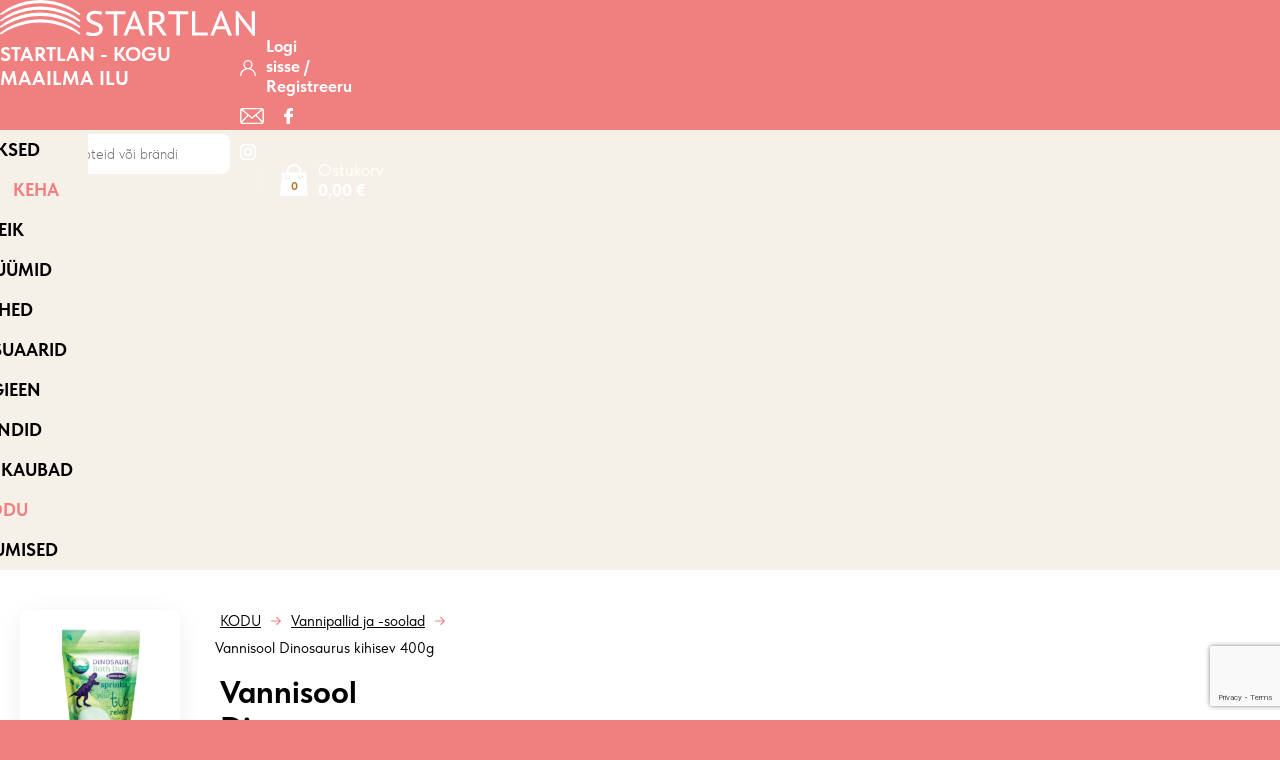

--- FILE ---
content_type: text/html; charset=UTF-8
request_url: https://startlan.ee/toode/vannisool-dinosaurus-kihisev-400g/
body_size: 42172
content:
<!DOCTYPE html>
<html lang="et" id="html" prefix="og: https://ogp.me/ns#" class="no-js">
<head>
	<meta charset="utf-8">
	<meta http-equiv="X-UA-Compatible" content="IE=edge">
    <meta name="viewport" content="width=device-width, initial-scale=1.0, minimum-scale=1.0" />
    <meta name="format-detection" content="telephone=no">
    <link rel="preload" href="https://startlan.ee/wp-content/themes/startlan/theme/fonts/tilda-sans/TildaSans-Regular.woff2" as="font" type="font/woff2" crossorigin>
    <link rel="preload" href="https://startlan.ee/wp-content/themes/startlan/theme/fonts/tilda-sans/TildaSans-Medium.woff2" as="font" type="font/woff2" crossorigin>
    <link rel="preload" href="https://startlan.ee/wp-content/themes/startlan/theme/fonts/tilda-sans/TildaSans-Semibold.woff2" as="font" type="font/woff2" crossorigin>
    <link rel="preload" href="https://startlan.ee/wp-content/themes/startlan/theme/fonts/tilda-sans/TildaSans-Bold.woff2" as="font" type="font/woff2" crossorigin>
	<link rel="alternate" hreflang="et" href="https://startlan.ee/toode/vannisool-dinosaurus-kihisev-400g/" />
<link rel="alternate" hreflang="en" href="https://startlan.ee/en/toode/vannisool-dinosaurus-kihisev-400g/" />
<link rel="alternate" hreflang="x-default" href="https://startlan.ee/toode/vannisool-dinosaurus-kihisev-400g/" />

<!-- Search Engine Optimization by Rank Math - https://rankmath.com/ -->
<title>Vannisool Dinosaurus kihisev 400g - Startlan</title>
<meta name="description" content="Lisa vanniveele natuke dinosauruse maagiat lõbusaks, kihisevaks ja seikluslikuks vannielamuseks. Tutvu tootega lähemalt."/>
<meta name="robots" content="follow, index, max-snippet:-1, max-video-preview:-1, max-image-preview:large"/>
<link rel="canonical" href="https://startlan.ee/toode/vannisool-dinosaurus-kihisev-400g/" />
<meta property="og:locale" content="et_EE" />
<meta property="og:type" content="product" />
<meta property="og:title" content="Vannisool Dinosaurus kihisev 400g - Startlan" />
<meta property="og:description" content="Lisa vanniveele natuke dinosauruse maagiat lõbusaks, kihisevaks ja seikluslikuks vannielamuseks. Tutvu tootega lähemalt." />
<meta property="og:url" content="https://startlan.ee/toode/vannisool-dinosaurus-kihisev-400g/" />
<meta property="og:site_name" content="Startlan" />
<meta property="og:updated_time" content="2026-01-27T15:02:31+02:00" />
<meta property="og:image" content="https://startlan.ee/wp-content/uploads/2023/12/Elysium-spa-vannisool-dinosaurus-min.png" />
<meta property="og:image:secure_url" content="https://startlan.ee/wp-content/uploads/2023/12/Elysium-spa-vannisool-dinosaurus-min.png" />
<meta property="og:image:width" content="800" />
<meta property="og:image:height" content="800" />
<meta property="og:image:alt" content="vannisool õun" />
<meta property="og:image:type" content="image/png" />
<meta property="product:price:amount" content="4.57" />
<meta property="product:price:currency" content="EUR" />
<meta name="twitter:card" content="summary_large_image" />
<meta name="twitter:title" content="Vannisool Dinosaurus kihisev 400g - Startlan" />
<meta name="twitter:description" content="Lisa vanniveele natuke dinosauruse maagiat lõbusaks, kihisevaks ja seikluslikuks vannielamuseks. Tutvu tootega lähemalt." />
<meta name="twitter:image" content="https://startlan.ee/wp-content/uploads/2023/12/Elysium-spa-vannisool-dinosaurus-min.png" />
<script type="application/ld+json" class="rank-math-schema">{"@context":"https://schema.org","@graph":[{"@type":"Place","@id":"https://startlan.ee/#place","address":{"@type":"PostalAddress","streetAddress":"Allika tee 8","addressLocality":"Peetri","addressRegion":"Harju maakond","postalCode":"75312","addressCountry":"Estonia"}},{"@type":["HealthAndBeautyBusiness","Organization"],"@id":"https://startlan.ee/#organization","name":"Startlan O\u00dc","url":"https://startlan.ee","email":"info@startlan.ee","address":{"@type":"PostalAddress","streetAddress":"Allika tee 8","addressLocality":"Peetri","addressRegion":"Harju maakond","postalCode":"75312","addressCountry":"Estonia"},"logo":{"@type":"ImageObject","@id":"https://startlan.ee/#logo","url":"https://startlan.ee/wp-content/uploads/2024/04/startlan_logo.svg","contentUrl":"https://startlan.ee/wp-content/uploads/2024/04/startlan_logo.svg","caption":"Startlan","inLanguage":"et","width":"255","height":"35"},"location":{"@id":"https://startlan.ee/#place"},"image":{"@id":"https://startlan.ee/#logo"},"telephone":"+372 665 4844"},{"@type":"WebSite","@id":"https://startlan.ee/#website","url":"https://startlan.ee","name":"Startlan","publisher":{"@id":"https://startlan.ee/#organization"},"inLanguage":"et"},{"@type":"ImageObject","@id":"https://startlan.ee/wp-content/uploads/2023/12/Elysium-spa-vannisool-dinosaurus-min.png","url":"https://startlan.ee/wp-content/uploads/2023/12/Elysium-spa-vannisool-dinosaurus-min.png","width":"800","height":"800","inLanguage":"et"},{"@type":"ItemPage","@id":"https://startlan.ee/toode/vannisool-dinosaurus-kihisev-400g/#webpage","url":"https://startlan.ee/toode/vannisool-dinosaurus-kihisev-400g/","name":"Vannisool Dinosaurus kihisev 400g - Startlan","datePublished":"2023-12-01T10:50:13+02:00","dateModified":"2026-01-27T15:02:31+02:00","isPartOf":{"@id":"https://startlan.ee/#website"},"primaryImageOfPage":{"@id":"https://startlan.ee/wp-content/uploads/2023/12/Elysium-spa-vannisool-dinosaurus-min.png"},"inLanguage":"et"},{"@type":"Product","name":"Vannisool Dinosaurus kihisev 400g - Startlan","description":"Lisa vanniveele natuke dinosauruse maagiat l\u00f5busaks, kihisevaks ja seikluslikuks vannielamuseks. Tutvu tootega l\u00e4hemalt.","sku":"5020535016890","category":"KEHA &gt; Vannipallid ja -soolad","mainEntityOfPage":{"@id":"https://startlan.ee/toode/vannisool-dinosaurus-kihisev-400g/#webpage"},"image":[{"@type":"ImageObject","url":"https://startlan.ee/wp-content/uploads/2023/12/Elysium-spa-vannisool-dinosaurus-min.png","height":"800","width":"800"}],"offers":{"@type":"Offer","price":"4.57","priceCurrency":"EUR","priceValidUntil":"2027-12-31","availability":"http://schema.org/OutOfStock","itemCondition":"NewCondition","url":"https://startlan.ee/toode/vannisool-dinosaurus-kihisev-400g/","seller":{"@type":"Organization","@id":"https://startlan.ee/","name":"Startlan","url":"https://startlan.ee","logo":"https://startlan.ee/wp-content/uploads/2024/04/startlan_logo.svg"},"priceSpecification":{"price":"4.57","priceCurrency":"EUR","valueAddedTaxIncluded":"true"}},"@id":"https://startlan.ee/toode/vannisool-dinosaurus-kihisev-400g/#richSnippet"}]}</script>
<!-- /Rank Math WordPress SEO plugin -->

<link rel='dns-prefetch' href='//capi-automation.s3.us-east-2.amazonaws.com' />
<link rel='dns-prefetch' href='//www.googletagmanager.com' />
<link rel="alternate" title="oEmbed (JSON)" type="application/json+oembed" href="https://startlan.ee/wp-json/oembed/1.0/embed?url=https%3A%2F%2Fstartlan.ee%2Ftoode%2Fvannisool-dinosaurus-kihisev-400g%2F" />
<link rel="alternate" title="oEmbed (XML)" type="text/xml+oembed" href="https://startlan.ee/wp-json/oembed/1.0/embed?url=https%3A%2F%2Fstartlan.ee%2Ftoode%2Fvannisool-dinosaurus-kihisev-400g%2F&#038;format=xml" />
<style id='wp-img-auto-sizes-contain-inline-css' type='text/css'>
img:is([sizes=auto i],[sizes^="auto," i]){contain-intrinsic-size:3000px 1500px}
/*# sourceURL=wp-img-auto-sizes-contain-inline-css */
</style>
<link rel='stylesheet' id='wdp_cart-summary-css' href='https://startlan.ee/wp-content/plugins/advanced-dynamic-pricing-for-woocommerce/BaseVersion/assets/css/cart-summary.css?ver=4.10.5' type='text/css' media='all' />
<link rel='stylesheet' id='wp-block-library-css' href='https://startlan.ee/wp-includes/css/dist/block-library/style.min.css?ver=6.9' type='text/css' media='all' />
<style id='ama-banners-style-inline-css' type='text/css'>
.block-banners img{display: block; width: 100%; height: 100%; object-fit: cover; margin: 0}

.block-banners > .block__body + .block__body,
.block-banners .banner-row + .banner-row{margin-top: var(--ama-gutter-double-x)}

.block-banners .banner-row{
    display: grid;
    grid-template-columns: repeat(12, 1fr);
    gap: var(--ama-gutter-x) var(--ama-gutter-double-x);
    align-items: flex-start
}

.block-banners .is-style-layout1 .banner-row{
    grid-template-rows: repeat(2, 1fr);
    --big-banner: 1 / 9;
    --big-order: 0;
    --small-banner: 9 / -1;
}
.block-banners .is-style-layout1 .banner-row.is-reversed{
    --big-banner: 5 / -1;
    --big-order: 1;
    --small-banner: 1 / 5;
}
.block-banners .is-style-layout1 .banner-row .banner-item:not(.is-small){grid-column: var(--big-banner); grid-row: 1 / -1; order: var(--big-order)}
.block-banners .is-style-layout1 .banner-row .banner-item.is-small{grid-column: var(--small-banner)}

.block-banners .is-style-layout2 .banner-row,
.block-banners .is-style-layout3 .banner-row{grid-template-columns: 1fr}

a.banner-item{display: block}

@media (max-width: 991px){
    .block-banners .banner-row{grid-template-columns: repeat(6, 1fr); gap: var(--ama-gutter-x)}

    .block-banners .is-style-layout1 .banner-row{
        grid-template-rows: unset;
        --big-banner: 1 / -1;
        --small-banner: auto/span 3;
    }
}
@media (max-width: 419px){
    .block-banners .is-style-layout1 .banner-row{
        --small-banner: 1 / -1
    }
}
/*# sourceURL=https://startlan.ee/wp-content/themes/startlan/blocks/banners/style.css */
</style>
<style id='ama-cards-style-inline-css' type='text/css'>
.block-cards{
    --block-grid-item-color: var(--ama-body-color);
    --block-grid-item-bg: #fff;
    --block-grid-item-hover-color: #fff;
    --block-grid-item-hover-bg: var(--ama-primary-color);
    --block-grid-item-hover: 5px;
    --block-grid-item-hover-neg: calc(var(--block-grid-item-hover) * -1);

    --block-grid-layout: 1;
    display: grid;
    grid-template-columns: repeat(var(--block-grid-layout), 1fr);
    gap: var(--ama-gutter-double-x);
}
.block-cards[data-block-columns="1"]{--block-grid-layout: 1}
@media (min-width: 568px){
    .block-cards[data-block-columns="2"],
    .block-cards[data-block-columns="3"],
    .block-cards[data-block-columns="4"]{--block-grid-layout: 2}
}
@media (min-width: 768px){
    .block-cards[data-block-columns="3"],
    .block-cards[data-block-columns="4"]{--block-grid-layout: 3}
}
@media (min-width: 992px){
    .block-cards[data-block-columns="4"]{--block-grid-layout: 4}
}

    .block-cards__item{
        position: relative;
        isolation: isolate;
        padding: calc(var(--ama-gutter-x) * 2.5) var(--ama-gutter-double-x);
        color: var(--block-grid-item-color);
        text-decoration: none;
        transition: transform .5s cubic-bezier(0.42,0,0.58,1), opacity .5s cubic-bezier(0.42,0,0.58,1), color .2s ease-in-out!important
    }
    .block-cards__item::before{
        content: '';
        display: block;
        position: absolute;
        top: 0;
        right: 0;
        bottom: 0;
        left: 0;
        background-color: var(--block-grid-item-bg);
        border-radius: .5rem;
        box-shadow: 0 .3125rem var(--ama-gutter-x) 0 rgba(0, 0, 0, .16);
        z-index: -1
    }
    .block-cards__item:hover{color: var(--block-grid-item-hover-color); z-index: 1}
        .block-cards__item:hover::before{
            background-color: var(--block-grid-item-hover-bg);
            top: var(--block-grid-item-hover-neg);
            right: var(--block-grid-item-hover-neg);
            bottom: var(--block-grid-item-hover-neg);
            left: var(--block-grid-item-hover-neg)
        }

.block-cards.is-style-numbered{counter-reset: block-numbered}
    .block-cards.is-style-numbered .block-cards__item{counter-increment: block-numbered}
        .block-cards.is-style-numbered .block-cards__item::after{
            content: counter(block-numbered);
            display: block;
            position: absolute;
            top: 0;
            right: var(--ama-gutter-double-x);
            transform: translateY(-50%);
            font-weight: 700;
            color: var(--ama-secondary-color);
            font-size: 3.75rem;
            line-height: 1em;
            user-select: none;
            pointer-events: none
        }
        .block-cards.is-style-numbered .block-cards__item:hover::after{
            top: var(--block-grid-item-hover-neg);
            right: calc(var(--ama-gutter-double-x) - var(--block-grid-item-hover));
            transform: scale(1.05) translateY(-25%);
            transform-origin: center;
        }

.block-cards__item::before,
.block-cards.is-style-numbered .block-cards__item::after{transition: all .4s ease-in-out}
/*# sourceURL=https://startlan.ee/wp-content/themes/startlan/blocks/cards/style.css */
</style>
<style id='ama-icon-content-style-inline-css' type='text/css'>
.block-icon-content{font-size: 1.0625rem; line-height: 1.25rem}
    .block-icon-content > .d-flex{margin: calc(var(--ama-gutter-x) * -1)}
        .block-icon-content > .d-flex > .d-flex__item{padding: var(--ama-gutter-x); width: 25%}

            .block-icon-content .d-flex__item .ama-mask{width: 3rem; height: 2.5rem; margin: 0 auto}
            .block-icon-content .d-flex__item .ama-mask + *{margin-top: 1.25rem}
            .block-icon-content .d-flex__item p{max-width: 13.125rem; margin-left: auto; margin-right: auto}
            .block-icon-content .d-flex__item p + p{margin-top: .625rem}

@media (max-width: 767px){
    .block-icon-content > .d-flex > .d-flex__item{width: 50%}
}
@media (max-width: 576px){
    .block-icon-content > .d-flex > .d-flex__item{width: 100%}
}
/*# sourceURL=https://startlan.ee/wp-content/themes/startlan/blocks/icon-content/style.css */
</style>
<link rel='stylesheet' id='ama-stats-style-css' href='https://startlan.ee/wp-content/themes/startlan/blocks/stats/style.css?ver=6.9' type='text/css' media='all' />
<style id='ama-txtmedia-style-inline-css' type='text/css'>
.block-txtmedia{
    --content-column: 1 / 6;
    --content-order: 0;
    --content-pull: var(--ama-gutter-double-x);
    --media-column: 7 / -1;

    display: grid;
    grid-template-columns: repeat(12, 1fr);
    gap: var(--ama-gutter-double-x);
    align-items: center
}
.block-txtmedia.reverse-order{
    --content-column: 8 / -1;
    --content-order: 1;
    --media-column: 1 / 7
}
    .block-txtmedia__content{grid-column: var(--content-column); order: var(--content-order)}
    .block-txtmedia__media{grid-column: var(--media-column)}

.block-txtmedia img{display: block; margin: 0; width: 100%}

@media (min-width: 1200px){
    .block-txtmedia:not(.reverse-order) .block-txtmedia__content{margin-right: calc(var(--content-pull) * -1)}
    .block-txtmedia.reverse-order .block-txtmedia__content{margin-left: calc(var(--content-pull) * -1)}
}
@media (max-width: 1023px){
    .block-txtmedia{--content-column: 1 / 7}
    .block-txtmedia.reverse-order{--content-column: 7 / -1}
}
@media (max-width: 767px){
    .block-txtmedia,
    .block-txtmedia.reverse-order{
        --content-column: 1 / -1;
        --content-order: 0;
        --media-column: 1 / -1;
        grid-template-columns: 1fr;
    }
}
/*# sourceURL=https://startlan.ee/wp-content/themes/startlan/blocks/txtmedia/style.css */
</style>
<style id='global-styles-inline-css' type='text/css'>
:root{--wp--preset--aspect-ratio--square: 1;--wp--preset--aspect-ratio--4-3: 4/3;--wp--preset--aspect-ratio--3-4: 3/4;--wp--preset--aspect-ratio--3-2: 3/2;--wp--preset--aspect-ratio--2-3: 2/3;--wp--preset--aspect-ratio--16-9: 16/9;--wp--preset--aspect-ratio--9-16: 9/16;--wp--preset--color--black: #000000;--wp--preset--color--cyan-bluish-gray: #abb8c3;--wp--preset--color--white: #ffffff;--wp--preset--color--pale-pink: #f78da7;--wp--preset--color--vivid-red: #cf2e2e;--wp--preset--color--luminous-vivid-orange: #ff6900;--wp--preset--color--luminous-vivid-amber: #fcb900;--wp--preset--color--light-green-cyan: #7bdcb5;--wp--preset--color--vivid-green-cyan: #00d084;--wp--preset--color--pale-cyan-blue: #8ed1fc;--wp--preset--color--vivid-cyan-blue: #0693e3;--wp--preset--color--vivid-purple: #9b51e0;--wp--preset--color--primary: var(--ama-primary-color);--wp--preset--color--secondary: var(--ama-secondary-color);--wp--preset--gradient--vivid-cyan-blue-to-vivid-purple: linear-gradient(135deg,rgb(6,147,227) 0%,rgb(155,81,224) 100%);--wp--preset--gradient--light-green-cyan-to-vivid-green-cyan: linear-gradient(135deg,rgb(122,220,180) 0%,rgb(0,208,130) 100%);--wp--preset--gradient--luminous-vivid-amber-to-luminous-vivid-orange: linear-gradient(135deg,rgb(252,185,0) 0%,rgb(255,105,0) 100%);--wp--preset--gradient--luminous-vivid-orange-to-vivid-red: linear-gradient(135deg,rgb(255,105,0) 0%,rgb(207,46,46) 100%);--wp--preset--gradient--very-light-gray-to-cyan-bluish-gray: linear-gradient(135deg,rgb(238,238,238) 0%,rgb(169,184,195) 100%);--wp--preset--gradient--cool-to-warm-spectrum: linear-gradient(135deg,rgb(74,234,220) 0%,rgb(151,120,209) 20%,rgb(207,42,186) 40%,rgb(238,44,130) 60%,rgb(251,105,98) 80%,rgb(254,248,76) 100%);--wp--preset--gradient--blush-light-purple: linear-gradient(135deg,rgb(255,206,236) 0%,rgb(152,150,240) 100%);--wp--preset--gradient--blush-bordeaux: linear-gradient(135deg,rgb(254,205,165) 0%,rgb(254,45,45) 50%,rgb(107,0,62) 100%);--wp--preset--gradient--luminous-dusk: linear-gradient(135deg,rgb(255,203,112) 0%,rgb(199,81,192) 50%,rgb(65,88,208) 100%);--wp--preset--gradient--pale-ocean: linear-gradient(135deg,rgb(255,245,203) 0%,rgb(182,227,212) 50%,rgb(51,167,181) 100%);--wp--preset--gradient--electric-grass: linear-gradient(135deg,rgb(202,248,128) 0%,rgb(113,206,126) 100%);--wp--preset--gradient--midnight: linear-gradient(135deg,rgb(2,3,129) 0%,rgb(40,116,252) 100%);--wp--preset--font-size--small: var(--ama-sm-font-size);--wp--preset--font-size--medium: var(--ama-md-font-size);--wp--preset--font-size--large: var(--ama-lg-font-size);--wp--preset--font-size--x-large: 42px;--wp--preset--font-size--semi-large: var(--ama-semi-lg-font-size);--wp--preset--font-size--huge: var(--ama-xl-font-size);--wp--preset--font-size--semi-giant: var(--ama-semi-xxl-font-size);--wp--preset--font-size--giant: var(--ama-xxl-font-size);--wp--preset--spacing--20: 0.44rem;--wp--preset--spacing--30: 0.67rem;--wp--preset--spacing--40: 1rem;--wp--preset--spacing--50: 1.5rem;--wp--preset--spacing--60: 2.25rem;--wp--preset--spacing--70: 3.38rem;--wp--preset--spacing--80: 5.06rem;--wp--preset--shadow--natural: 6px 6px 9px rgba(0, 0, 0, 0.2);--wp--preset--shadow--deep: 12px 12px 50px rgba(0, 0, 0, 0.4);--wp--preset--shadow--sharp: 6px 6px 0px rgba(0, 0, 0, 0.2);--wp--preset--shadow--outlined: 6px 6px 0px -3px rgb(255, 255, 255), 6px 6px rgb(0, 0, 0);--wp--preset--shadow--crisp: 6px 6px 0px rgb(0, 0, 0);}:where(body) { margin: 0; }.wp-site-blocks > .alignleft { float: left; margin-right: 2em; }.wp-site-blocks > .alignright { float: right; margin-left: 2em; }.wp-site-blocks > .aligncenter { justify-content: center; margin-left: auto; margin-right: auto; }:where(.wp-site-blocks) > * { margin-block-start: 24px; margin-block-end: 0; }:where(.wp-site-blocks) > :first-child { margin-block-start: 0; }:where(.wp-site-blocks) > :last-child { margin-block-end: 0; }:root { --wp--style--block-gap: 24px; }:root :where(.is-layout-flow) > :first-child{margin-block-start: 0;}:root :where(.is-layout-flow) > :last-child{margin-block-end: 0;}:root :where(.is-layout-flow) > *{margin-block-start: 24px;margin-block-end: 0;}:root :where(.is-layout-constrained) > :first-child{margin-block-start: 0;}:root :where(.is-layout-constrained) > :last-child{margin-block-end: 0;}:root :where(.is-layout-constrained) > *{margin-block-start: 24px;margin-block-end: 0;}:root :where(.is-layout-flex){gap: 24px;}:root :where(.is-layout-grid){gap: 24px;}.is-layout-flow > .alignleft{float: left;margin-inline-start: 0;margin-inline-end: 2em;}.is-layout-flow > .alignright{float: right;margin-inline-start: 2em;margin-inline-end: 0;}.is-layout-flow > .aligncenter{margin-left: auto !important;margin-right: auto !important;}.is-layout-constrained > .alignleft{float: left;margin-inline-start: 0;margin-inline-end: 2em;}.is-layout-constrained > .alignright{float: right;margin-inline-start: 2em;margin-inline-end: 0;}.is-layout-constrained > .aligncenter{margin-left: auto !important;margin-right: auto !important;}.is-layout-constrained > :where(:not(.alignleft):not(.alignright):not(.alignfull)){margin-left: auto !important;margin-right: auto !important;}body .is-layout-flex{display: flex;}.is-layout-flex{flex-wrap: wrap;align-items: center;}.is-layout-flex > :is(*, div){margin: 0;}body .is-layout-grid{display: grid;}.is-layout-grid > :is(*, div){margin: 0;}body{font-family: var(--ama-body-font-family);font-size: var(--ama-body-font-size);font-weight: var(--ama-body-font-weight);line-height: var(--ama-body-line-height);padding-top: 0px;padding-right: 0px;padding-bottom: 0px;padding-left: 0px;}a:where(:not(.wp-element-button)){color: var(--ama-primary-color);text-decoration: underline;}h1{font-size: var(--ama-h1-font-size);line-height: var(--ama-h1-line-height);}h2{font-size: var(--ama-h2-font-size);line-height: var(--ama-h2-line-height);}h3{font-size: var(--ama-h3-font-size);line-height: var(--ama-h3-line-height);}h4{font-size: var(--ama-h4-font-size);line-height: var(--ama-h4-line-height);}h5{font-size: var(--ama-h5-font-size);line-height: var(--ama-h5-line-height);}h6{font-size: var(--ama-h6-font-size);line-height: var(--ama-h6-line-height);}:root :where(.wp-element-button, .wp-block-button__link){background-color: #32373c;border-width: 0;color: #fff;font-family: inherit;font-size: inherit;font-style: inherit;font-weight: inherit;letter-spacing: inherit;line-height: inherit;padding-top: calc(0.667em + 2px);padding-right: calc(1.333em + 2px);padding-bottom: calc(0.667em + 2px);padding-left: calc(1.333em + 2px);text-decoration: none;text-transform: inherit;}.has-black-color{color: var(--wp--preset--color--black) !important;}.has-cyan-bluish-gray-color{color: var(--wp--preset--color--cyan-bluish-gray) !important;}.has-white-color{color: var(--wp--preset--color--white) !important;}.has-pale-pink-color{color: var(--wp--preset--color--pale-pink) !important;}.has-vivid-red-color{color: var(--wp--preset--color--vivid-red) !important;}.has-luminous-vivid-orange-color{color: var(--wp--preset--color--luminous-vivid-orange) !important;}.has-luminous-vivid-amber-color{color: var(--wp--preset--color--luminous-vivid-amber) !important;}.has-light-green-cyan-color{color: var(--wp--preset--color--light-green-cyan) !important;}.has-vivid-green-cyan-color{color: var(--wp--preset--color--vivid-green-cyan) !important;}.has-pale-cyan-blue-color{color: var(--wp--preset--color--pale-cyan-blue) !important;}.has-vivid-cyan-blue-color{color: var(--wp--preset--color--vivid-cyan-blue) !important;}.has-vivid-purple-color{color: var(--wp--preset--color--vivid-purple) !important;}.has-primary-color{color: var(--wp--preset--color--primary) !important;}.has-secondary-color{color: var(--wp--preset--color--secondary) !important;}.has-black-background-color{background-color: var(--wp--preset--color--black) !important;}.has-cyan-bluish-gray-background-color{background-color: var(--wp--preset--color--cyan-bluish-gray) !important;}.has-white-background-color{background-color: var(--wp--preset--color--white) !important;}.has-pale-pink-background-color{background-color: var(--wp--preset--color--pale-pink) !important;}.has-vivid-red-background-color{background-color: var(--wp--preset--color--vivid-red) !important;}.has-luminous-vivid-orange-background-color{background-color: var(--wp--preset--color--luminous-vivid-orange) !important;}.has-luminous-vivid-amber-background-color{background-color: var(--wp--preset--color--luminous-vivid-amber) !important;}.has-light-green-cyan-background-color{background-color: var(--wp--preset--color--light-green-cyan) !important;}.has-vivid-green-cyan-background-color{background-color: var(--wp--preset--color--vivid-green-cyan) !important;}.has-pale-cyan-blue-background-color{background-color: var(--wp--preset--color--pale-cyan-blue) !important;}.has-vivid-cyan-blue-background-color{background-color: var(--wp--preset--color--vivid-cyan-blue) !important;}.has-vivid-purple-background-color{background-color: var(--wp--preset--color--vivid-purple) !important;}.has-primary-background-color{background-color: var(--wp--preset--color--primary) !important;}.has-secondary-background-color{background-color: var(--wp--preset--color--secondary) !important;}.has-black-border-color{border-color: var(--wp--preset--color--black) !important;}.has-cyan-bluish-gray-border-color{border-color: var(--wp--preset--color--cyan-bluish-gray) !important;}.has-white-border-color{border-color: var(--wp--preset--color--white) !important;}.has-pale-pink-border-color{border-color: var(--wp--preset--color--pale-pink) !important;}.has-vivid-red-border-color{border-color: var(--wp--preset--color--vivid-red) !important;}.has-luminous-vivid-orange-border-color{border-color: var(--wp--preset--color--luminous-vivid-orange) !important;}.has-luminous-vivid-amber-border-color{border-color: var(--wp--preset--color--luminous-vivid-amber) !important;}.has-light-green-cyan-border-color{border-color: var(--wp--preset--color--light-green-cyan) !important;}.has-vivid-green-cyan-border-color{border-color: var(--wp--preset--color--vivid-green-cyan) !important;}.has-pale-cyan-blue-border-color{border-color: var(--wp--preset--color--pale-cyan-blue) !important;}.has-vivid-cyan-blue-border-color{border-color: var(--wp--preset--color--vivid-cyan-blue) !important;}.has-vivid-purple-border-color{border-color: var(--wp--preset--color--vivid-purple) !important;}.has-primary-border-color{border-color: var(--wp--preset--color--primary) !important;}.has-secondary-border-color{border-color: var(--wp--preset--color--secondary) !important;}.has-vivid-cyan-blue-to-vivid-purple-gradient-background{background: var(--wp--preset--gradient--vivid-cyan-blue-to-vivid-purple) !important;}.has-light-green-cyan-to-vivid-green-cyan-gradient-background{background: var(--wp--preset--gradient--light-green-cyan-to-vivid-green-cyan) !important;}.has-luminous-vivid-amber-to-luminous-vivid-orange-gradient-background{background: var(--wp--preset--gradient--luminous-vivid-amber-to-luminous-vivid-orange) !important;}.has-luminous-vivid-orange-to-vivid-red-gradient-background{background: var(--wp--preset--gradient--luminous-vivid-orange-to-vivid-red) !important;}.has-very-light-gray-to-cyan-bluish-gray-gradient-background{background: var(--wp--preset--gradient--very-light-gray-to-cyan-bluish-gray) !important;}.has-cool-to-warm-spectrum-gradient-background{background: var(--wp--preset--gradient--cool-to-warm-spectrum) !important;}.has-blush-light-purple-gradient-background{background: var(--wp--preset--gradient--blush-light-purple) !important;}.has-blush-bordeaux-gradient-background{background: var(--wp--preset--gradient--blush-bordeaux) !important;}.has-luminous-dusk-gradient-background{background: var(--wp--preset--gradient--luminous-dusk) !important;}.has-pale-ocean-gradient-background{background: var(--wp--preset--gradient--pale-ocean) !important;}.has-electric-grass-gradient-background{background: var(--wp--preset--gradient--electric-grass) !important;}.has-midnight-gradient-background{background: var(--wp--preset--gradient--midnight) !important;}.has-small-font-size{font-size: var(--wp--preset--font-size--small) !important;}.has-medium-font-size{font-size: var(--wp--preset--font-size--medium) !important;}.has-large-font-size{font-size: var(--wp--preset--font-size--large) !important;}.has-x-large-font-size{font-size: var(--wp--preset--font-size--x-large) !important;}.has-semi-large-font-size{font-size: var(--wp--preset--font-size--semi-large) !important;}.has-huge-font-size{font-size: var(--wp--preset--font-size--huge) !important;}.has-semi-giant-font-size{font-size: var(--wp--preset--font-size--semi-giant) !important;}.has-giant-font-size{font-size: var(--wp--preset--font-size--giant) !important;}
:root :where(.wp-block-button .wp-block-button__link){background-color: var(--ama-btn-bg);border-radius: var(--ama-btn-border-radius);border-color: var(--ama-btn-border-color);border-width: var(--ama-btn-border-width);border-style: solid;color: var(--ama-btn-color);font-size: var(--ama-btn-font-size);line-height: var(--ama-btn-line-height);padding-top: var(--ama-btn-padding-y);padding-right: var(--ama-btn-padding-x);padding-bottom: var(--ama-btn-padding-y);padding-left: var(--ama-btn-padding-x);}
:root :where(.wp-block-pullquote){font-size: 1.5em;line-height: 1.6;}
:root :where(.wp-block-heading){color: var(--ama-heading-color);font-family: var(--ama-h-font-family);font-weight: var(--ama-h-font-weight);}
:root :where(.wp-block-post-title){color: var(--ama-heading-color);font-family: var(--ama-h-font-family);font-size: var(--ama-post-title-font-size);font-weight: var(--ama-h-font-weight);line-height: var(--ama-post-title-line-height);}
:root :where(.wp-block-query-title){color: var(--ama-heading-color);font-family: var(--ama-h-font-family);font-size: var(--ama-query-title-font-size);font-weight: var(--ama-h-font-weight);line-height: var(--ama-query-title-line-height);}
:root :where(.wp-block-quote){border-width: 1px;}
:root :where(.wp-block-site-title){color: var(--ama-heading-color);font-family: var(--ama-h-font-family);font-size: var(--ama-site-title-font-size);font-weight: var(--ama-h-font-weight);line-height: var(--ama-site-title-line-height);}
/*# sourceURL=global-styles-inline-css */
</style>
<link rel='stylesheet' id='contact-form-7-css' href='https://startlan.ee/wp-content/plugins/contact-form-7/includes/css/styles.css?ver=6.1.4' type='text/css' media='all' />
<link rel='stylesheet' id='smntcswcqb-style-css' href='https://startlan.ee/wp-content/plugins/smntcs-woocommerce-quantity-buttons/style.css?ver=2.6' type='text/css' media='screen' />
<style id='woocommerce-inline-inline-css' type='text/css'>
.woocommerce form .form-row .required { visibility: visible; }
/*# sourceURL=woocommerce-inline-inline-css */
</style>
<link rel='stylesheet' id='jquery-bxslider-css-css' href='https://startlan.ee/wp-content/plugins/banner-management-for-woocommerce/public/css/jquery.bxslider.css?ver=2.1' type='text/css' media='all' />
<link rel='stylesheet' id='banner-management-for-woocommerce-css' href='https://startlan.ee/wp-content/plugins/banner-management-for-woocommerce/public/css/woocommerce-category-banner-management-public.css?ver=2.1' type='text/css' media='all' />
<link rel='stylesheet' id='fontawesome-css-css' href='https://startlan.ee/wp-content/plugins/banner-management-for-woocommerce/public/css/all.min.css?ver=2.1' type='text/css' media='all' />
<link rel='stylesheet' id='megamenu-css' href='https://startlan.ee/wp-content/uploads/maxmegamenu/style_et.css?ver=cc7517' type='text/css' media='all' />
<link rel='stylesheet' id='montonio-style-css' href='https://startlan.ee/wp-content/plugins/montonio-for-woocommerce/assets/css/montonio-style.css?ver=9.3.2' type='text/css' media='all' />
<link rel='stylesheet' id='dgwt-wcas-style-css' href='https://startlan.ee/wp-content/plugins/ajax-search-for-woocommerce/assets/css/style.min.css?ver=1.32.2' type='text/css' media='all' />
<link rel='stylesheet' id='pwb-styles-frontend-css' href='https://startlan.ee/wp-content/plugins/perfect-woocommerce-brands/build/frontend/css/style.css?ver=3.6.8' type='text/css' media='all' />
<link rel='stylesheet' id='variables-css' href='https://startlan.ee/wp-content/themes/startlan/theme/css/variables.css?ver=1746622729' type='text/css' media='all' />
<link rel='stylesheet' id='bootstrap-css' href='https://startlan.ee/wp-content/themes/startlan/theme/css/bootstrap.css?ver=1.0.1' type='text/css' media='all' />
<link rel='stylesheet' id='splide-css' href='https://startlan.ee/wp-content/themes/startlan/theme/js/splide/splide-core.min.css' type='text/css' media='all' />
<link rel='stylesheet' id='ama-woocommerce-css' href='https://startlan.ee/wp-content/themes/startlan/theme/css/ama-woocommerce.css' type='text/css' media='all' />
<link rel='stylesheet' id='ama-css' href='https://startlan.ee/wp-content/themes/startlan/theme/css/theme.css?ver=1748253892' type='text/css' media='all' />
<link rel='stylesheet' id='ari-fancybox-css' href='https://startlan.ee/wp-content/plugins/ari-fancy-lightbox/assets/fancybox/jquery.fancybox.min.css?ver=1.8.20' type='text/css' media='all' />
<link rel='stylesheet' id='wdp_pricing-table-css' href='https://startlan.ee/wp-content/plugins/advanced-dynamic-pricing-for-woocommerce/BaseVersion/assets/css/pricing-table.css?ver=4.10.5' type='text/css' media='all' />
<link rel='stylesheet' id='wdp_deals-table-css' href='https://startlan.ee/wp-content/plugins/advanced-dynamic-pricing-for-woocommerce/BaseVersion/assets/css/deals-table.css?ver=4.10.5' type='text/css' media='all' />
<script type="text/javascript" id="wpml-cookie-js-extra">
/* <![CDATA[ */
var wpml_cookies = {"wp-wpml_current_language":{"value":"et","expires":1,"path":"/"}};
var wpml_cookies = {"wp-wpml_current_language":{"value":"et","expires":1,"path":"/"}};
//# sourceURL=wpml-cookie-js-extra
/* ]]> */
</script>
<script type="text/javascript" src="https://startlan.ee/wp-content/plugins/sitepress-multilingual-cms/res/js/cookies/language-cookie.js?ver=486900" id="wpml-cookie-js" defer="defer" data-wp-strategy="defer"></script>
<script type="text/javascript" src="https://startlan.ee/wp-includes/js/jquery/jquery.min.js?ver=3.7.1" id="jquery-core-js"></script>
<script type="text/javascript" src="https://startlan.ee/wp-includes/js/jquery/jquery-migrate.min.js?ver=3.4.1" id="jquery-migrate-js"></script>
<script type="text/javascript" src="https://startlan.ee/wp-content/plugins/woocommerce/assets/js/jquery-blockui/jquery.blockUI.min.js?ver=2.7.0-wc.10.4.3" id="wc-jquery-blockui-js" data-wp-strategy="defer"></script>
<script type="text/javascript" id="wc-add-to-cart-js-extra">
/* <![CDATA[ */
var wc_add_to_cart_params = {"ajax_url":"/wp-admin/admin-ajax.php","wc_ajax_url":"/?wc-ajax=%%endpoint%%","i18n_view_cart":"Vaata ostukorvi","cart_url":"https://startlan.ee/ostukorv/","is_cart":"","cart_redirect_after_add":"no"};
//# sourceURL=wc-add-to-cart-js-extra
/* ]]> */
</script>
<script type="text/javascript" src="https://startlan.ee/wp-content/plugins/woocommerce/assets/js/frontend/add-to-cart.min.js?ver=10.4.3" id="wc-add-to-cart-js" defer="defer" data-wp-strategy="defer"></script>
<script type="text/javascript" id="wc-single-product-js-extra">
/* <![CDATA[ */
var wc_single_product_params = {"i18n_required_rating_text":"Palun vali hinnang","i18n_rating_options":["1 of 5 stars","2 of 5 stars","3 of 5 stars","4 of 5 stars","5 of 5 stars"],"i18n_product_gallery_trigger_text":"View full-screen image gallery","review_rating_required":"yes","flexslider":{"rtl":false,"animation":"slide","smoothHeight":true,"directionNav":false,"controlNav":"thumbnails","slideshow":false,"animationSpeed":500,"animationLoop":false,"allowOneSlide":false},"zoom_enabled":"","zoom_options":[],"photoswipe_enabled":"","photoswipe_options":{"shareEl":false,"closeOnScroll":false,"history":false,"hideAnimationDuration":0,"showAnimationDuration":0},"flexslider_enabled":""};
//# sourceURL=wc-single-product-js-extra
/* ]]> */
</script>
<script type="text/javascript" src="https://startlan.ee/wp-content/plugins/woocommerce/assets/js/frontend/single-product.min.js?ver=10.4.3" id="wc-single-product-js" defer="defer" data-wp-strategy="defer"></script>
<script type="text/javascript" src="https://startlan.ee/wp-content/plugins/woocommerce/assets/js/js-cookie/js.cookie.min.js?ver=2.1.4-wc.10.4.3" id="wc-js-cookie-js" data-wp-strategy="defer"></script>
<script type="text/javascript" src="https://startlan.ee/wp-content/plugins/sitepress-multilingual-cms/templates/language-switchers/legacy-dropdown-click/script.min.js?ver=1" id="wpml-legacy-dropdown-click-0-js"></script>
<script type="text/javascript" src="https://startlan.ee/wp-content/plugins/banner-management-for-woocommerce/public/js/jquery.bxslider.min.js?ver=2.1" id="jquery-bxslider-js"></script>
<script type="text/javascript" src="https://startlan.ee/wp-content/plugins/banner-management-for-woocommerce/public/js/woocommerce-category-banner-management-public.min.js?ver=2.1" id="banner-management-for-woocommerce-public-js-js"></script>
<script type="text/javascript" id="zurcf7_front_js-js-extra">
/* <![CDATA[ */
var cf7forms_data = {"reg_form_id":"50948","reg_form_redirect":"https://startlan.ee/aitah-liitumine-onnestus/"};
//# sourceURL=zurcf7_front_js-js-extra
/* ]]> */
</script>
<script type="text/javascript" src="https://startlan.ee/wp-content/plugins/user-registration-using-contact-form-7/assets/js/front.min.js?ver=2.1" id="zurcf7_front_js-js"></script>

<!-- Google tag (gtag.js) snippet added by Site Kit -->
<!-- Google Analytics snippet added by Site Kit -->
<script type="text/javascript" src="https://www.googletagmanager.com/gtag/js?id=GT-WV3LKBKM" id="google_gtagjs-js" async></script>
<script type="text/javascript" id="google_gtagjs-js-after">
/* <![CDATA[ */
window.dataLayer = window.dataLayer || [];function gtag(){dataLayer.push(arguments);}
gtag("set","linker",{"domains":["startlan.ee"]});
gtag("js", new Date());
gtag("set", "developer_id.dZTNiMT", true);
gtag("config", "GT-WV3LKBKM");
 window._googlesitekit = window._googlesitekit || {}; window._googlesitekit.throttledEvents = []; window._googlesitekit.gtagEvent = (name, data) => { var key = JSON.stringify( { name, data } ); if ( !! window._googlesitekit.throttledEvents[ key ] ) { return; } window._googlesitekit.throttledEvents[ key ] = true; setTimeout( () => { delete window._googlesitekit.throttledEvents[ key ]; }, 5 ); gtag( "event", name, { ...data, event_source: "site-kit" } ); }; 
//# sourceURL=google_gtagjs-js-after
/* ]]> */
</script>
<script type="text/javascript" id="ari-fancybox-js-extra">
/* <![CDATA[ */
var ARI_FANCYBOX = {"lightbox":{"animationEffect":"fade","toolbar":true,"buttons":["close"],"backFocus":false,"trapFocus":false,"video":{"autoStart":false},"thumbs":{"hideOnClose":false},"touch":{"vertical":true,"momentum":true},"preventCaptionOverlap":false,"hideScrollbar":false,"lang":"custom","i18n":{"custom":{"PREV":"Previous","NEXT":"Next","PLAY_START":"Start slideshow (P)","PLAY_STOP":"Stop slideshow (P)","FULL_SCREEN":"Full screen (F)","THUMBS":"Thumbnails (G)","ZOOM":"Zoom","CLOSE":"Close (Esc)","ERROR":"The requested content cannot be loaded. \u003Cbr/\u003E Please try again later."}}},"convert":{"wp_gallery":{"convert_attachment_links":true},"images":{"convert":true,"post_grouping":true},"woocommerce":{"convert":true}},"mobile":{},"slideshow":{},"deeplinking":{"enabled":false},"integration":{},"share":{"enabled":false,"buttons":{"facebook":{"enabled":false},"twitter":{"enabled":false},"gplus":{"enabled":false},"pinterest":{"enabled":false},"linkedin":{"enabled":false},"vk":{"enabled":false},"email":{"enabled":false},"download":{"enabled":false}},"ignoreTypes":["iframe","inline","pdf","image","youtube","vimeo","metacafe","dailymotion","vine","instagram","google_maps"]},"comments":{"supportedTypes":null},"protect":{},"extra":{},"viewers":{"pdfjs":{"url":"https://startlan.ee/wp-content/plugins/ari-fancy-lightbox/assets/pdfjs/web/viewer.html"}},"messages":{"share_facebook_title":"Share on Facebook","share_twitter_title":"Share on Twitter","share_gplus_title":"Share on Google+","share_pinterest_title":"Share on Pinterest","share_linkedin_title":"Share on LinkedIn","share_vk_title":"Share on VK","share_email_title":"Send by e-mail","download_title":"Download","comments":"Comments"}};
//# sourceURL=ari-fancybox-js-extra
/* ]]> */
</script>
<script src="https://startlan.ee/wp-content/plugins/ari-fancy-lightbox/assets/fancybox/jquery.fancybox.min.js?ver=1.8.20" defer="defer" type="text/javascript"></script>
<link rel="https://api.w.org/" href="https://startlan.ee/wp-json/" /><link rel="alternate" title="JSON" type="application/json" href="https://startlan.ee/wp-json/wp/v2/product/3260" /><meta name="generator" content="Site Kit by Google 1.170.0" /><style type="text/css">BODY .fancybox-container{z-index:200000}BODY .fancybox-is-open .fancybox-bg{opacity:0.87}BODY .fancybox-bg {background-color:#0f0f11}BODY .fancybox-thumbs {background-color:#ffffff}</style>		<style>
			.dgwt-wcas-ico-magnifier,.dgwt-wcas-ico-magnifier-handler{max-width:20px}		</style>
			<noscript><style>.woocommerce-product-gallery{ opacity: 1 !important; }</style></noscript>
	<meta name="generator" content="Elementor 3.34.2; features: e_font_icon_svg, additional_custom_breakpoints; settings: css_print_method-external, google_font-enabled, font_display-swap">
        <style type="text/css">
            .wdp_bulk_table_content .wdp_pricing_table_caption { color: #6d6d6d ! important} .wdp_bulk_table_content table thead td { color: #6d6d6d ! important} .wdp_bulk_table_content table thead td { background-color: #efefef ! important} .wdp_bulk_table_content table thead td { higlight_background_color-color: #efefef ! important} .wdp_bulk_table_content table thead td { higlight_text_color: #6d6d6d ! important} .wdp_bulk_table_content table tbody td { color: #6d6d6d ! important} .wdp_bulk_table_content table tbody td { background-color: #ffffff ! important} .wdp_bulk_table_content .wdp_pricing_table_footer { color: #6d6d6d ! important}        </style>
        			<script  type="text/javascript">
				!function(f,b,e,v,n,t,s){if(f.fbq)return;n=f.fbq=function(){n.callMethod?
					n.callMethod.apply(n,arguments):n.queue.push(arguments)};if(!f._fbq)f._fbq=n;
					n.push=n;n.loaded=!0;n.version='2.0';n.queue=[];t=b.createElement(e);t.async=!0;
					t.src=v;s=b.getElementsByTagName(e)[0];s.parentNode.insertBefore(t,s)}(window,
					document,'script','https://connect.facebook.net/en_US/fbevents.js');
			</script>
			<!-- WooCommerce Facebook Integration Begin -->
			<script  type="text/javascript">

				fbq('init', '428961726445259', {}, {
    "agent": "woocommerce_0-10.4.3-3.5.15"
});

				document.addEventListener( 'DOMContentLoaded', function() {
					// Insert placeholder for events injected when a product is added to the cart through AJAX.
					document.body.insertAdjacentHTML( 'beforeend', '<div class=\"wc-facebook-pixel-event-placeholder\"></div>' );
				}, false );

			</script>
			<!-- WooCommerce Facebook Integration End -->
						<style>
				.e-con.e-parent:nth-of-type(n+4):not(.e-lazyloaded):not(.e-no-lazyload),
				.e-con.e-parent:nth-of-type(n+4):not(.e-lazyloaded):not(.e-no-lazyload) * {
					background-image: none !important;
				}
				@media screen and (max-height: 1024px) {
					.e-con.e-parent:nth-of-type(n+3):not(.e-lazyloaded):not(.e-no-lazyload),
					.e-con.e-parent:nth-of-type(n+3):not(.e-lazyloaded):not(.e-no-lazyload) * {
						background-image: none !important;
					}
				}
				@media screen and (max-height: 640px) {
					.e-con.e-parent:nth-of-type(n+2):not(.e-lazyloaded):not(.e-no-lazyload),
					.e-con.e-parent:nth-of-type(n+2):not(.e-lazyloaded):not(.e-no-lazyload) * {
						background-image: none !important;
					}
				}
			</style>
			<link rel="icon" href="https://startlan.ee/wp-content/uploads/2024/05/cropped-Startlan-logo-32x32.png" sizes="32x32" />
<link rel="icon" href="https://startlan.ee/wp-content/uploads/2024/05/cropped-Startlan-logo-192x192.png" sizes="192x192" />
<link rel="apple-touch-icon" href="https://startlan.ee/wp-content/uploads/2024/05/cropped-Startlan-logo-180x180.png" />
<meta name="msapplication-TileImage" content="https://startlan.ee/wp-content/uploads/2024/05/cropped-Startlan-logo-270x270.png" />
		<style type="text/css" id="wp-custom-css">
			.banner {
    background-color: #ffd700;
    color: #000000;
    text-align: center;
    padding: 15px;
    font-size: 18px;
    font-weight: bold;
}		</style>
		<style type="text/css">/** Mega Menu CSS: fs **/</style>
</head>
<body class="single-product woocommerce elementor-default elementor-kit-337">
	<div id="page" class="site">
    <header id="masthead" class="site-header" role="banner">
        <!-- Your custom header content starts here -->
        <!-- Your custom header content ends here -->
        <div class="site-branding">
            <!-- Your site branding content goes here -->
        </div>
    </header><!-- #masthead -->
    <div id="content" class="site-content">
<div id="wrapper">
<header id="header" class="content-grid">
    <div class="row row-main align-items-center justify-content-xl-between">
        <div class="col-auto col-logo col-xl-3">
            <a href="https://startlan.ee" aria-label="Startlan logo"><svg xmlns="http://www.w3.org/2000/svg" width="255.001" height="35.999" viewBox="0 0 255.001 35.999"><g transform="translate(12089 22968)"><path d="M260.976,49.5a2.827,2.827,0,0,0-.937-2.234,8.633,8.633,0,0,0-2.359-1.429q-1.421-.6-3.053-1.141a15.776,15.776,0,0,1-3.053-1.37,7.539,7.539,0,0,1-2.359-2.151,5.8,5.8,0,0,1-.937-3.434,5.881,5.881,0,0,1,2.168-4.753,9.454,9.454,0,0,1,6.192-1.8,24.2,24.2,0,0,1,4.267.347,11.532,11.532,0,0,1,3.053.9l-1.075,2.914a11.146,11.146,0,0,0-2.6-.767,19.675,19.675,0,0,0-3.816-.343,5.389,5.389,0,0,0-3.539,1,2.948,2.948,0,0,0-1.18,2.3,2.776,2.776,0,0,0,.937,2.165,9.222,9.222,0,0,0,2.359,1.461q1.421.635,3.053,1.225a16.709,16.709,0,0,1,3.053,1.457,8.262,8.262,0,0,1,2.359,2.134,5.31,5.31,0,0,1,.937,3.244,6.8,6.8,0,0,1-.624,2.949,6.287,6.287,0,0,1-1.8,2.255,8.48,8.48,0,0,1-2.845,1.44,13.029,13.029,0,0,1-3.781.5,22.723,22.723,0,0,1-4.8-.434,14.211,14.211,0,0,1-2.966-.919l1.145-3.018a14.334,14.334,0,0,0,2.619.874,15.627,15.627,0,0,0,3.868.444,10.736,10.736,0,0,0,2.255-.222,6.029,6.029,0,0,0,1.821-.687,3.405,3.405,0,0,0,1.214-1.186,3.293,3.293,0,0,0,.434-1.721" transform="translate(-12250.719 -22988.363)" fill="currentColor"/><path d="M324.184,35.543H316V56.774h-3.469V35.543H304.34V32.49h19.844Z" transform="translate(-12287.761 -22989.219)" fill="currentColor"/><path d="M371.291,49.7h-9.519l-2.543,6.418H355.76l9.991-24.631h1.8l10.026,24.631H373.9ZM362.8,46.858H370.3l-2.782-6.9-.93-3.712h-.069l-.926,3.781-2.782,6.834Z" transform="translate(-12321.343 -22988.564)" fill="currentColor"/><path d="M428.95,32.145c.486-.09,1.023-.173,1.613-.243s1.186-.128,1.787-.173,1.2-.08,1.8-.1,1.166-.035,1.7-.035a15.814,15.814,0,0,1,3.348.347,8.5,8.5,0,0,1,2.845,1.145,6.142,6.142,0,0,1,1.977,2.081,6.22,6.22,0,0,1,.746,3.16,7.33,7.33,0,0,1-.451,2.64,6.821,6.821,0,0,1-1.249,2.085,7,7,0,0,1-1.891,1.509,9.472,9.472,0,0,1-2.376.919l1.8,1.214,6.522,9.5h-3.99l-7.216-10.234-3.5-.486v10.72H428.95Zm7.008,2.5h-.989c-.337,0-.666.014-.989.035s-.624.045-.9.069a3.812,3.812,0,0,0-.659.1v8.4h2.845a9.644,9.644,0,0,0,2.307-.26,5.575,5.575,0,0,0,1.839-.8,3.8,3.8,0,0,0,1.232-1.405,4.532,4.532,0,0,0,.451-2.116,3.6,3.6,0,0,0-1.318-2.949,5.9,5.9,0,0,0-3.816-1.075" transform="translate(-12369.143 -22988.631)" fill="currentColor"/><path d="M505.044,35.543h-8.187V56.774h-3.469V35.543H485.2V32.49h19.844Z" transform="translate(-12405.878 -22989.219)" fill="currentColor"/><path d="M569.069,56.774H553.18V32.49h3.469V53.721h12.42Z" transform="translate(-12450.275 -22989.219)" fill="currentColor"/><path d="M621.7,49.7h-9.519l-2.543,6.418H606.17l9.991-24.631h1.8l10.026,24.631h-3.677Zm-8.489-2.845h7.493l-2.786-6.9-.93-3.712h-.069l-.93,3.781-2.782,6.834Z" transform="translate(-12484.883 -22988.564)" fill="currentColor"/><path d="M684.425,40.683l-2.081-3.4H682.2l.416,3.4V56.121H679.36V31.49H681.3l12.385,15.75,1.977,3.226h.173l-.416-3.226v-15.4h3.261V56.468H696.74Z" transform="translate(-12532.682 -22988.564)" fill="currentColor"/><path d="M12.367,6.043A57.649,57.649,0,0,0,.437,13.478c-.035.031-.073.059-.108.09-.867.715.177,1.981,1.117,1.356A65.913,65.913,0,0,1,13.575,8.586a72.466,72.466,0,0,1,53.109.028,65.913,65.913,0,0,1,12.194,6.4c.94.624,1.981-.638,1.117-1.356l-.177-.146A57.51,57.51,0,0,0,67.895,6.068a66.675,66.675,0,0,0-55.527-.024" transform="translate(-12089.005 -22968)" fill="currentColor"/><path d="M12.367,24.547A57.5,57.5,0,0,0,.437,31.981c-.035.028-.073.059-.108.09-.867.715.177,1.981,1.117,1.356A65.913,65.913,0,0,1,13.575,27.09a72.466,72.466,0,0,1,53.109.028,65.913,65.913,0,0,1,12.194,6.4c.94.628,1.981-.638,1.117-1.356-.059-.049-.118-.1-.177-.149a57.656,57.656,0,0,0-11.923-7.448,66.667,66.667,0,0,0-55.524-.024" transform="translate(-12089.005 -22980.082)" fill="currentColor"/><path d="M12.367,42.213A57.5,57.5,0,0,0,.437,49.648c-.035.031-.073.059-.108.09-.867.715.177,1.981,1.117,1.356a65.913,65.913,0,0,1,12.128-6.338,72.466,72.466,0,0,1,53.109.028,65.913,65.913,0,0,1,12.194,6.4c.94.624,1.981-.638,1.117-1.356l-.177-.146a57.51,57.51,0,0,0-11.923-7.448,66.667,66.667,0,0,0-55.524-.024" transform="translate(-12089.005 -22991.621)" fill="currentColor"/><path d="M12.367,61.5A57.5,57.5,0,0,0,.437,68.938c-.035.031-.073.059-.108.09-.867.715.177,1.981,1.117,1.36a66.142,66.142,0,0,1,12.128-6.342,72.443,72.443,0,0,1,53.109.031,66.108,66.108,0,0,1,12.194,6.4c.94.624,1.981-.638,1.117-1.356l-.177-.146a57.365,57.365,0,0,0-11.923-7.448A66.667,66.667,0,0,0,12.371,61.5" transform="translate(-12089.005 -23004.221)" fill="currentColor"/></g></svg></a>
        </div>
        <div class="col col-actions">
            <p class="header-slogan text-uppercase fw-bold has-semi-large-font-size">Startlan - kogu maailma ilu</p><div  class="dgwt-wcas-search-wrapp dgwt-wcas-has-submit woocommerce dgwt-wcas-style-pirx js-dgwt-wcas-layout-icon-flexible dgwt-wcas-layout-icon-flexible js-dgwt-wcas-mobile-overlay-enabled dgwt-wcas-search-darkoverl-mounted js-dgwt-wcas-search-darkoverl-mounted">
							<svg class="dgwt-wcas-loader-circular dgwt-wcas-icon-preloader" viewBox="25 25 50 50">
					<circle class="dgwt-wcas-loader-circular-path" cx="50" cy="50" r="20" fill="none"
						 stroke-miterlimit="10"/>
				</svg>
						<a href="#"  class="dgwt-wcas-search-icon js-dgwt-wcas-search-icon-handler" aria-label="Open search bar">				<svg
					class="dgwt-wcas-ico-magnifier-handler" xmlns="http://www.w3.org/2000/svg" width="18" height="18" viewBox="0 0 18 18">
					<path  d=" M 16.722523,17.901412 C 16.572585,17.825208 15.36088,16.670476 14.029846,15.33534 L 11.609782,12.907819 11.01926,13.29667 C 8.7613237,14.783493 5.6172703,14.768302 3.332423,13.259528 -0.07366363,11.010358 -1.0146502,6.5989684 1.1898146,3.2148776
					1.5505179,2.6611594 2.4056498,1.7447266 2.9644271,1.3130497 3.4423015,0.94387379 4.3921825,0.48568469 5.1732652,0.2475835 5.886299,0.03022609 6.1341883,0 7.2037391,0 8.2732897,0 8.521179,0.03022609 9.234213,0.2475835 c 0.781083,0.23810119 1.730962,0.69629029 2.208837,1.0654662
					0.532501,0.4113763 1.39922,1.3400096 1.760153,1.8858877 1.520655,2.2998531 1.599025,5.3023778 0.199549,7.6451086 -0.208076,0.348322 -0.393306,0.668209 -0.411622,0.710863 -0.01831,0.04265 1.065556,1.18264 2.408603,2.533307 1.343046,1.350666 2.486621,2.574792 2.541278,2.720279 0.282475,0.7519
					-0.503089,1.456506 -1.218488,1.092917 z M 8.4027892,12.475062 C 9.434946,12.25579 10.131043,11.855461 10.99416,10.984753 11.554519,10.419467 11.842507,10.042366 12.062078,9.5863882 12.794223,8.0659672 12.793657,6.2652398 12.060578,4.756293 11.680383,3.9737304 10.453587,2.7178427
					9.730569,2.3710306 8.6921295,1.8729196 8.3992147,1.807606 7.2037567,1.807606 6.0082984,1.807606 5.7153841,1.87292 4.6769446,2.3710306 3.9539263,2.7178427 2.7271301,3.9737304 2.3469352,4.756293 1.6138384,6.2652398 1.6132726,8.0659672 2.3454252,9.5863882 c 0.4167354,0.8654208 1.5978784,2.0575608
					2.4443766,2.4671358 1.0971012,0.530827 2.3890403,0.681561 3.6130134,0.421538 z
					"/>
				</svg>
				</a>
		<div class="dgwt-wcas-search-icon-arrow"></div>
		<form class="dgwt-wcas-search-form" role="search" action="https://startlan.ee/" method="get">
		<div class="dgwt-wcas-sf-wrapp">
						<label class="screen-reader-text"
				for="dgwt-wcas-search-input-1">
				Products search			</label>

			<input
				id="dgwt-wcas-search-input-1"
				type="search"
				class="dgwt-wcas-search-input"
				name="s"
				value=""
				placeholder="Otsi tooteid või brändi"
				autocomplete="off"
							/>
			<div class="dgwt-wcas-preloader"></div>

			<div class="dgwt-wcas-voice-search"></div>

							<button type="submit"
						aria-label="Search"
						class="dgwt-wcas-search-submit">				<svg
					class="dgwt-wcas-ico-magnifier" xmlns="http://www.w3.org/2000/svg" width="18" height="18" viewBox="0 0 18 18">
					<path  d=" M 16.722523,17.901412 C 16.572585,17.825208 15.36088,16.670476 14.029846,15.33534 L 11.609782,12.907819 11.01926,13.29667 C 8.7613237,14.783493 5.6172703,14.768302 3.332423,13.259528 -0.07366363,11.010358 -1.0146502,6.5989684 1.1898146,3.2148776
					1.5505179,2.6611594 2.4056498,1.7447266 2.9644271,1.3130497 3.4423015,0.94387379 4.3921825,0.48568469 5.1732652,0.2475835 5.886299,0.03022609 6.1341883,0 7.2037391,0 8.2732897,0 8.521179,0.03022609 9.234213,0.2475835 c 0.781083,0.23810119 1.730962,0.69629029 2.208837,1.0654662
					0.532501,0.4113763 1.39922,1.3400096 1.760153,1.8858877 1.520655,2.2998531 1.599025,5.3023778 0.199549,7.6451086 -0.208076,0.348322 -0.393306,0.668209 -0.411622,0.710863 -0.01831,0.04265 1.065556,1.18264 2.408603,2.533307 1.343046,1.350666 2.486621,2.574792 2.541278,2.720279 0.282475,0.7519
					-0.503089,1.456506 -1.218488,1.092917 z M 8.4027892,12.475062 C 9.434946,12.25579 10.131043,11.855461 10.99416,10.984753 11.554519,10.419467 11.842507,10.042366 12.062078,9.5863882 12.794223,8.0659672 12.793657,6.2652398 12.060578,4.756293 11.680383,3.9737304 10.453587,2.7178427
					9.730569,2.3710306 8.6921295,1.8729196 8.3992147,1.807606 7.2037567,1.807606 6.0082984,1.807606 5.7153841,1.87292 4.6769446,2.3710306 3.9539263,2.7178427 2.7271301,3.9737304 2.3469352,4.756293 1.6138384,6.2652398 1.6132726,8.0659672 2.3454252,9.5863882 c 0.4167354,0.8654208 1.5978784,2.0575608
					2.4443766,2.4671358 1.0971012,0.530827 2.3890403,0.681561 3.6130134,0.421538 z
					"/>
				</svg>
				</button>
			
			<input type="hidden" name="post_type" value="product"/>
			<input type="hidden" name="dgwt_wcas" value="1"/>

							<input type="hidden" name="lang" value="et"/>
			
					</div>
	</form>
</div>
<div class="action-top-right d-flex flex-wrap align-items-center justify-content-end"><a href="https://startlan.ee/minu-konto/" aria-label="Logi sisse / Registreeru" class="ama-woo-link ama-woo__account"><span class="ama-woo--icon"><svg xmlns="http://www.w3.org/2000/svg" width="16" height="16" viewBox="0 0 16 16"><g transform="translate(0)"><path d="M13.657,10.343a7.969,7.969,0,0,0-3.04-1.907,4.625,4.625,0,1,0-5.234,0A8.013,8.013,0,0,0,0,16H1.25a6.75,6.75,0,1,1,13.5,0H16A7.948,7.948,0,0,0,13.657,10.343ZM8,8a3.375,3.375,0,1,1,3.375-3.375A3.379,3.379,0,0,1,8,8Z" transform="translate(0)" fill="currentColor"/></g></svg></span><span class="ama-woo--label">Logi sisse / Registreeru</span></a></div><div class="action-bottom-right d-flex flex-wrap align-items-center justify-content-end"><ul class="ama-social"><li><a href="mailto:info@startlan.ee"><svg xmlns="http://www.w3.org/2000/svg" width="24" height="16" viewBox="0 0 24 16"><path d="M18100.568,22382a2.515,2.515,0,0,1-2.566-2.447v-11.107a2.512,2.512,0,0,1,2.566-2.445h18.869a2.512,2.512,0,0,1,2.564,2.445v11.107a2.514,2.514,0,0,1-2.564,2.447Zm-.395-1.391a1.212,1.212,0,0,0,.395.066h18.869a1.181,1.181,0,0,0,.418-.076l-6.2-6.727-3.189,2.686a.731.731,0,0,1-.463.162.717.717,0,0,1-.463-.168l-3.172-2.672Zm-.779-12.164v10.994l5.928-6.439-5.863-4.93A1.052,1.052,0,0,0,18099.395,22368.447Zm15.3,4.545,5.908,6.416v-10.961a1.2,1.2,0,0,0-.061-.375Zm-4.7,2.184,9.326-7.85h-18.65Z" transform="translate(-18098.002 -22366.002)" fill="currentColor"/></svg></a></li><li><a href="https://www.facebook.com/startlanepood" aria-label="Facebook" target="_blank"><svg xmlns="http://www.w3.org/2000/svg" width="9" height="16" viewBox="0 0 9 16"><path d="M30.906,19.131H28.839c-.334,0-.439-.12-.439-.421V16.288c0-.32.125-.421.439-.421h2.067V14.105a4.3,4.3,0,0,1,.564-2.263,3.435,3.435,0,0,1,1.858-1.482,4.826,4.826,0,0,1,1.608-.26h2.046c.292,0,.418.12.418.4v2.283c0,.28-.125.4-.418.4-.564,0-1.128,0-1.691.02-.564,0-.856.26-.856.821-.021.6,0,1.181,0,1.8h2.422c.334,0,.459.12.459.441v2.423c0,.32-.1.421-.459.421H34.435v6.528c0,.34-.1.461-.48.461h-2.61c-.313,0-.439-.12-.439-.421V19.131Z" transform="translate(-28.4 -10.1)" fill="currentColor"/></svg></a></li><li><a href="https://www.instagram.com/startlan_estonia/" aria-label="Instagram" target="_blank"><svg xmlns="http://www.w3.org/2000/svg" width="16" height="16" viewBox="0 0 16 16"><path d="M7860.7-14721.047a5.6,5.6,0,0,1-1.945-.375,4.14,4.14,0,0,1-1.414-.906,4.121,4.121,0,0,1-.922-1.437,5.7,5.7,0,0,1-.375-1.937c-.039-.844-.047-1.125-.047-3.3s.008-2.453.047-3.3a5.81,5.81,0,0,1,.375-1.937,3.922,3.922,0,0,1,.922-1.422,3.858,3.858,0,0,1,1.422-.922,5.185,5.185,0,0,1,1.938-.375c.852-.047,1.125-.047,3.3-.047s2.445,0,3.3.047a5.6,5.6,0,0,1,1.945.375,3.959,3.959,0,0,1,1.414.922,3.922,3.922,0,0,1,.922,1.422,5.81,5.81,0,0,1,.375,1.938c.031.844.039,1.125.039,3.3s-.008,2.453-.047,3.3a5.7,5.7,0,0,1-.375,1.938,4.1,4.1,0,0,1-2.344,2.344,5.517,5.517,0,0,1-1.937.375c-.852.031-1.125.047-3.3.047S7861.555-14721.016,7860.7-14721.047Zm.07-14.453a4.861,4.861,0,0,0-1.484.266,2.681,2.681,0,0,0-.914.609,2.394,2.394,0,0,0-.6.906,4.213,4.213,0,0,0-.273,1.484c-.039.844-.047,1.094-.047,3.234s.008,2.391.047,3.234a4.131,4.131,0,0,0,.273,1.484,2.292,2.292,0,0,0,.594.922,2.464,2.464,0,0,0,.922.594,3.869,3.869,0,0,0,1.477.281c.852.031,1.1.047,3.234.047s2.391-.016,3.234-.047a4.009,4.009,0,0,0,1.492-.281,2.634,2.634,0,0,0,1.516-1.516,4.316,4.316,0,0,0,.273-1.484c.039-.844.047-1.094.047-3.234s-.008-2.375-.047-3.234a4.4,4.4,0,0,0-.273-1.484,2.719,2.719,0,0,0-.594-.906,2.712,2.712,0,0,0-.922-.609,4.808,4.808,0,0,0-1.484-.266c-.844-.047-1.094-.047-3.234-.047S7861.617-14735.547,7860.773-14735.5Zm-.883,6.5a4.114,4.114,0,0,1,4.109-4.109,4.109,4.109,0,0,1,4.109,4.109,4.109,4.109,0,0,1-4.109,4.109A4.114,4.114,0,0,1,7859.891-14729Zm1.445,0a2.661,2.661,0,0,0,2.664,2.656,2.662,2.662,0,0,0,2.672-2.656,2.676,2.676,0,0,0-2.672-2.672A2.674,2.674,0,0,0,7861.336-14729Zm5.977-4.266a.972.972,0,0,1,.961-.969.967.967,0,0,1,.961.969.964.964,0,0,1-.961.953A.969.969,0,0,1,7867.313-14733.266Z" transform="translate(-7856 14737)" fill="currentColor"/></svg></a></li></ul><button type="button" class="ama-woo-link ama-woo__cart" data-bs-toggle="offcanvas" data-bs-target="#cartOffcanvas" aria-controls="cartOffcanvas"><span class="ama-woo--icon"><svg xmlns="http://www.w3.org/2000/svg" width="28" height="32" viewBox="0 0 28 32"><g transform="translate(-36)"><g transform="translate(36.001)"><path d="M62.218,8.731a.253.253,0,0,0-.254-.231H57.382V7.25a7.383,7.383,0,0,0-14.764,0V8.5H38.037a.253.253,0,0,0-.254.231L36,31.731a.247.247,0,0,0,.067.189.256.256,0,0,0,.187.08H63.746a.257.257,0,0,0,.187-.08A.247.247,0,0,0,64,31.731ZM44.655,7.25a5.346,5.346,0,0,1,10.691,0V8.5H44.655ZM43.637,15.5A2.526,2.526,0,0,1,41.091,13a2.36,2.36,0,0,1,1.527-2.291V13a1.018,1.018,0,0,0,2.036,0V10.71A2.365,2.365,0,0,1,46.182,13,2.526,2.526,0,0,1,43.637,15.5Zm12.727,0A2.526,2.526,0,0,1,53.819,13a2.36,2.36,0,0,1,1.527-2.291V13a1.018,1.018,0,0,0,2.036,0V10.71A2.365,2.365,0,0,1,58.91,13,2.526,2.526,0,0,1,56.364,15.5Z" transform="translate(-36.001)" fill="currentColor"/></g></g></svg><span class="h-cart-qty">0</span></span><span class="ama-woo--label"><span class="woo--cart-label">Ostukorv</span><span class="h-cart-fragment"><span class="woocommerce-Price-amount amount"><bdi>0,00&nbsp;<span class="woocommerce-Price-currencySymbol">&euro;</span></bdi></span></span></span></button><button id="menu-toggle" class="d-xl-none" type="button" data-bs-toggle="offcanvas" data-bs-target="#headerOffcanvas" aria-controls="headerOffcanvas" aria-label="Toggle navigation menu"><span></span></button></div>        </div>
    </div>
</header>
<div class="offcanvas-xl offcanvas-start" tabindex="-1" id="headerOffcanvas" aria-labelledby="headerOffcanvasLabel"><div class="offcanvas-header"><p class="offcanvas-title" id="headerOffcanvasLabel">Menüü</p><button type="button" class="btn-close" data-bs-dismiss="offcanvas" data-bs-target="#headerOffcanvas" aria-label="Close"></button></div><div class="offcanvas-body"><div id="mega-menu-wrap-primary" class="mega-menu-wrap"><div class="mega-menu-toggle"><div class="mega-toggle-blocks-left"><div class='mega-toggle-block mega-menu-toggle-block mega-toggle-block-1' id='mega-toggle-block-1' tabindex='0'><span class='mega-toggle-label' role='button' aria-expanded='false'><span class='mega-toggle-label-closed'>Menüü</span><span class='mega-toggle-label-open'>Menüü</span></span></div></div><div class="mega-toggle-blocks-center"></div><div class="mega-toggle-blocks-right"></div></div><ul id="mega-menu-primary" class="mega-menu max-mega-menu mega-menu-horizontal mega-no-js" data-event="hover_intent" data-effect="fade_up" data-effect-speed="200" data-effect-mobile="disabled" data-effect-speed-mobile="0" data-panel-width="body" data-panel-inner-width="#content" data-mobile-force-width="false" data-second-click="go" data-document-click="collapse" data-vertical-behaviour="standard" data-breakpoint="1199" data-unbind="true" data-mobile-state="collapse_all" data-mobile-direction="vertical" data-hover-intent-timeout="300" data-hover-intent-interval="100"><li class="mega-menu-item mega-menu-item-type-taxonomy mega-menu-item-object-product_cat mega-menu-item-has-children mega-menu-megamenu mega-menu-grid mega-align-bottom-left mega-hide-arrow mega-menu-item-28374" id="mega-menu-item-28374"><a class="mega-menu-link" href="https://startlan.ee/tootekategooria/juuksed/" aria-expanded="false" tabindex="0">JUUKSED<span class="mega-indicator" aria-hidden="true"></span></a>
<ul class="mega-sub-menu" role='presentation'>
<li class="mega-menu-row" id="mega-menu-28374-0">
	<ul class="mega-sub-menu" style='--columns:8' role='presentation'>
<li class="mega-menu-column mega-menu-columns-3-of-8" style="--columns:8; --span:3" id="mega-menu-28374-0-0">
		<ul class="mega-sub-menu">
<li class="mega-menu-item mega-menu-item-type-custom mega-menu-item-object-custom mega-menu-item-has-children mega-disable-link mega-2-columns mega-menu-item-28413" id="mega-menu-item-28413"><a class="mega-menu-link" tabindex="0">Kategooriad<span class="mega-indicator" aria-hidden="true"></span></a>
			<ul class="mega-sub-menu">
<li class="mega-menu-item mega-menu-item-type-taxonomy mega-menu-item-object-product_cat mega-menu-item-28396" id="mega-menu-item-28396"><a class="mega-menu-link" href="https://startlan.ee/tootekategooria/juuksed/juukseharjad/">Juukseharjad</a></li><li class="mega-menu-item mega-menu-item-type-taxonomy mega-menu-item-object-product_cat mega-menu-item-28397" id="mega-menu-item-28397"><a class="mega-menu-link" href="https://startlan.ee/tootekategooria/juuksed/kuivsampoonid/">Kuivšampoonid</a></li><li class="mega-menu-item mega-menu-item-type-taxonomy mega-menu-item-object-product_cat mega-menu-item-28398" id="mega-menu-item-28398"><a class="mega-menu-link" href="https://startlan.ee/tootekategooria/juuksed/kuumakaitse/">Kuumakaitse</a></li><li class="mega-menu-item mega-menu-item-type-taxonomy mega-menu-item-object-product_cat mega-menu-item-28399" id="mega-menu-item-28399"><a class="mega-menu-link" href="https://startlan.ee/tootekategooria/juuksed/maskid/">Maskid</a></li><li class="mega-menu-item mega-menu-item-type-taxonomy mega-menu-item-object-product_cat mega-menu-item-28417" id="mega-menu-item-28417"><a class="mega-menu-link" href="https://startlan.ee/tootekategooria/juuksed/palsamid/">Palsamid</a></li><li class="mega-menu-item mega-menu-item-type-taxonomy mega-menu-item-object-product_cat mega-menu-item-28416" id="mega-menu-item-28416"><a class="mega-menu-link" href="https://startlan.ee/tootekategooria/juuksed/sampoonid/">Šampoonid</a></li><li class="mega-menu-item mega-menu-item-type-taxonomy mega-menu-item-object-product_cat mega-menu-item-28418" id="mega-menu-item-28418"><a class="mega-menu-link" href="https://startlan.ee/tootekategooria/juuksed/seerumid/">Seerumid</a></li><li class="mega-menu-item mega-menu-item-type-taxonomy mega-menu-item-object-product_cat mega-menu-item-28419" id="mega-menu-item-28419"><a class="mega-menu-link" href="https://startlan.ee/tootekategooria/juuksed/viimistlus/">Viimistlus</a></li>			</ul>
</li>		</ul>
</li><li class="mega-menu-column mega-menu-columns-2-of-8" style="--columns:8; --span:2" id="mega-menu-28374-0-1">
		<ul class="mega-sub-menu">
<li class="mega-menu-item mega-menu-item-type-custom mega-menu-item-object-custom mega-menu-item-has-children mega-disable-link mega-menu-item-28414" id="mega-menu-item-28414"><a class="mega-menu-link" tabindex="0">Top brändid<span class="mega-indicator" aria-hidden="true"></span></a>
			<ul class="mega-sub-menu">
<li class="mega-menu-item mega-menu-item-type-custom mega-menu-item-object-custom mega-menu-item-28426" id="mega-menu-item-28426"><a class="mega-menu-link" href="https://startlan.ee/brand/ashley-joy/">Ashley Joy</a></li><li class="mega-menu-item mega-menu-item-type-custom mega-menu-item-object-custom mega-menu-item-28427" id="mega-menu-item-28427"><a class="mega-menu-link" href="https://startlan.ee/brand/dermofuture/">Dermofuture</a></li><li class="mega-menu-item mega-menu-item-type-custom mega-menu-item-object-custom mega-menu-item-28428" id="mega-menu-item-28428"><a class="mega-menu-link" href="https://startlan.ee/brand/morfose/">Morfose</a></li>			</ul>
</li>		</ul>
</li><li class="mega-menu-column mega-menu-columns-2-of-8" style="--columns:8; --span:2" id="mega-menu-28374-0-2">
		<ul class="mega-sub-menu">
<li class="mega-menu-item mega-menu-item-type-custom mega-menu-item-object-custom mega-menu-item-has-children mega-disable-link mega-menu-item-28415" id="mega-menu-item-28415"><a class="mega-menu-link" tabindex="0">Kiirviited<span class="mega-indicator" aria-hidden="true"></span></a>
			<ul class="mega-sub-menu">
<li class="mega-menu-item mega-menu-item-type-custom mega-menu-item-object-custom mega-menu-item-28424" id="mega-menu-item-28424"><a class="mega-menu-link" href="https://startlan.ee/tootekategooria/juuksed/soodus/">Soodus</a></li><li class="mega-menu-item mega-menu-item-type-custom mega-menu-item-object-custom mega-menu-item-28423" id="mega-menu-item-28423"><a class="mega-menu-link" href="https://startlan.ee/tootekategooria/juuksed/enim-ostetud/">Enim ostetud</a></li><li class="mega-menu-item mega-menu-item-type-custom mega-menu-item-object-custom mega-menu-item-28425" id="mega-menu-item-28425"><a class="mega-menu-link" href="https://startlan.ee/tootekategooria/juuksed/uued/">Uued</a></li>			</ul>
</li>		</ul>
</li>	</ul>
</li></ul>
</li><li class="mega-menu-item mega-menu-item-type-taxonomy mega-menu-item-object-product_cat mega-menu-item-has-children mega-menu-megamenu mega-menu-grid mega-align-bottom-left mega-hide-arrow mega-menu-item-28375" id="mega-menu-item-28375"><a class="mega-menu-link" href="https://startlan.ee/tootekategooria/nagu/" aria-expanded="false" tabindex="0">NÄGU<span class="mega-indicator" aria-hidden="true"></span></a>
<ul class="mega-sub-menu" role='presentation'>
<li class="mega-menu-row" id="mega-menu-28375-0">
	<ul class="mega-sub-menu" style='--columns:8' role='presentation'>
<li class="mega-menu-column mega-menu-columns-3-of-8" style="--columns:8; --span:3" id="mega-menu-28375-0-0">
		<ul class="mega-sub-menu">
<li class="mega-menu-item mega-menu-item-type-custom mega-menu-item-object-custom mega-menu-item-has-children mega-disable-link mega-2-columns mega-menu-item-28438" id="mega-menu-item-28438"><a class="mega-menu-link" tabindex="0">Kategooriad<span class="mega-indicator" aria-hidden="true"></span></a>
			<ul class="mega-sub-menu">
<li class="mega-menu-item mega-menu-item-type-taxonomy mega-menu-item-object-product_cat mega-menu-item-28429" id="mega-menu-item-28429"><a class="mega-menu-link" href="https://startlan.ee/tootekategooria/nagu/ampullid/">Ampullid</a></li><li class="mega-menu-item mega-menu-item-type-taxonomy mega-menu-item-object-product_cat mega-menu-item-28430" id="mega-menu-item-28430"><a class="mega-menu-link" href="https://startlan.ee/tootekategooria/nagu/koorivad-kreemid/">Koorivad kreemid</a></li><li class="mega-menu-item mega-menu-item-type-taxonomy mega-menu-item-object-product_cat mega-menu-item-28431" id="mega-menu-item-28431"><a class="mega-menu-link" href="https://startlan.ee/tootekategooria/nagu/looduskosmeetika/">Looduskosmeetika</a></li><li class="mega-menu-item mega-menu-item-type-taxonomy mega-menu-item-object-product_cat mega-menu-item-54487" id="mega-menu-item-54487"><a class="mega-menu-link" href="https://startlan.ee/tootekategooria/nagu/maskid-nagu/">Maskid</a></li><li class="mega-menu-item mega-menu-item-type-taxonomy mega-menu-item-object-product_cat mega-menu-item-28433" id="mega-menu-item-28433"><a class="mega-menu-link" href="https://startlan.ee/tootekategooria/nagu/naokreemid/">Näokreemid</a></li><li class="mega-menu-item mega-menu-item-type-taxonomy mega-menu-item-object-product_cat mega-menu-item-28434" id="mega-menu-item-28434"><a class="mega-menu-link" href="https://startlan.ee/tootekategooria/nagu/puhastus-meigieemaldus/">Puhastus, meigieemaldus</a></li><li class="mega-menu-item mega-menu-item-type-taxonomy mega-menu-item-object-product_cat mega-menu-item-28435" id="mega-menu-item-28435"><a class="mega-menu-link" href="https://startlan.ee/tootekategooria/nagu/seerumid-ja-kontsentraadid/">Seerumid ja kontsentraadid</a></li><li class="mega-menu-item mega-menu-item-type-taxonomy mega-menu-item-object-product_cat mega-menu-item-28449" id="mega-menu-item-28449"><a class="mega-menu-link" href="https://startlan.ee/tootekategooria/nagu/paikesetooted-2/">Päikesetooted</a></li><li class="mega-menu-item mega-menu-item-type-taxonomy mega-menu-item-object-product_cat mega-menu-item-28437" id="mega-menu-item-28437"><a class="mega-menu-link" href="https://startlan.ee/tootekategooria/nagu/silmakreemid/">Silmakreemid</a></li>			</ul>
</li>		</ul>
</li><li class="mega-menu-column mega-menu-columns-2-of-8" style="--columns:8; --span:2" id="mega-menu-28375-0-1">
		<ul class="mega-sub-menu">
<li class="mega-menu-item mega-menu-item-type-custom mega-menu-item-object-custom mega-menu-item-has-children mega-disable-link mega-menu-item-28439" id="mega-menu-item-28439"><a class="mega-menu-link" tabindex="0">Top brändid<span class="mega-indicator" aria-hidden="true"></span></a>
			<ul class="mega-sub-menu">
<li class="mega-menu-item mega-menu-item-type-custom mega-menu-item-object-custom mega-menu-item-28510" id="mega-menu-item-28510"><a class="mega-menu-link" href="https://startlan.ee/brand/bell-hypoallergenic/">Bell HYPOAllergenic</a></li><li class="mega-menu-item mega-menu-item-type-custom mega-menu-item-object-custom mega-menu-item-28511" id="mega-menu-item-28511"><a class="mega-menu-link" href="https://startlan.ee/brand/biovegane/">BioVegane</a></li><li class="mega-menu-item mega-menu-item-type-custom mega-menu-item-object-custom mega-menu-item-28513" id="mega-menu-item-28513"><a class="mega-menu-link" href="https://startlan.ee/brand/jeanne-en-provence/">JEP</a></li><li class="mega-menu-item mega-menu-item-type-custom mega-menu-item-object-custom mega-menu-item-28514" id="mega-menu-item-28514"><a class="mega-menu-link" href="https://startlan.ee/brand/m-asam/">M.Asam</a></li>			</ul>
</li>		</ul>
</li><li class="mega-menu-column mega-menu-columns-2-of-8" style="--columns:8; --span:2" id="mega-menu-28375-0-2">
		<ul class="mega-sub-menu">
<li class="mega-menu-item mega-menu-item-type-custom mega-menu-item-object-custom mega-menu-item-has-children mega-disable-link mega-menu-item-28440" id="mega-menu-item-28440"><a class="mega-menu-link" tabindex="0">Kiirviited<span class="mega-indicator" aria-hidden="true"></span></a>
			<ul class="mega-sub-menu">
<li class="mega-menu-item mega-menu-item-type-custom mega-menu-item-object-custom mega-menu-item-28515" id="mega-menu-item-28515"><a class="mega-menu-link" href="https://startlan.ee/tootekategooria/nagu/soodus/">Soodus</a></li><li class="mega-menu-item mega-menu-item-type-custom mega-menu-item-object-custom mega-menu-item-28516" id="mega-menu-item-28516"><a class="mega-menu-link" href="https://startlan.ee/tootekategooria/nagu/enim-ostetud/">Enim ostetud</a></li><li class="mega-menu-item mega-menu-item-type-custom mega-menu-item-object-custom mega-menu-item-28517" id="mega-menu-item-28517"><a class="mega-menu-link" href="https://startlan.ee/tootekategooria/nagu/uued/">Uued</a></li>			</ul>
</li>		</ul>
</li>	</ul>
</li></ul>
</li><li class="mega-menu-item mega-menu-item-type-taxonomy mega-menu-item-object-product_cat mega-current-product-ancestor mega-menu-item-has-children mega-menu-megamenu mega-menu-grid mega-align-bottom-left mega-hide-arrow mega-menu-item-28376" id="mega-menu-item-28376"><a class="mega-menu-link" href="https://startlan.ee/tootekategooria/keha/" aria-expanded="false" tabindex="0">KEHA<span class="mega-indicator" aria-hidden="true"></span></a>
<ul class="mega-sub-menu" role='presentation'>
<li class="mega-menu-row" id="mega-menu-28376-0">
	<ul class="mega-sub-menu" style='--columns:8' role='presentation'>
<li class="mega-menu-column mega-menu-columns-3-of-8" style="--columns:8; --span:3" id="mega-menu-28376-0-0">
		<ul class="mega-sub-menu">
<li class="mega-menu-item mega-menu-item-type-custom mega-menu-item-object-custom mega-menu-item-has-children mega-disable-link mega-2-columns mega-menu-item-28441" id="mega-menu-item-28441"><a class="mega-menu-link" tabindex="0">Kategooriad<span class="mega-indicator" aria-hidden="true"></span></a>
			<ul class="mega-sub-menu">
<li class="mega-menu-item mega-menu-item-type-taxonomy mega-menu-item-object-product_cat mega-menu-item-28444" id="mega-menu-item-28444"><a class="mega-menu-link" href="https://startlan.ee/tootekategooria/keha/deodorandid/">Deodorandid</a></li><li class="mega-menu-item mega-menu-item-type-taxonomy mega-menu-item-object-product_cat mega-menu-item-28445" id="mega-menu-item-28445"><a class="mega-menu-link" href="https://startlan.ee/tootekategooria/keha/intiimhugieen/">Intiimhügieen</a></li><li class="mega-menu-item mega-menu-item-type-taxonomy mega-menu-item-object-product_cat mega-menu-item-28446" id="mega-menu-item-28446"><a class="mega-menu-link" href="https://startlan.ee/tootekategooria/keha/kate-ja-jalgade-hooldus/">Käte ja jalgade hooldus</a></li><li class="mega-menu-item mega-menu-item-type-taxonomy mega-menu-item-object-product_cat mega-menu-item-28447" id="mega-menu-item-28447"><a class="mega-menu-link" href="https://startlan.ee/tootekategooria/keha/kehakoorijad/">Kehakoorijad</a></li><li class="mega-menu-item mega-menu-item-type-taxonomy mega-menu-item-object-product_cat mega-menu-item-28448" id="mega-menu-item-28448"><a class="mega-menu-link" href="https://startlan.ee/tootekategooria/keha/kehakreemid-ihupiimad/">Kehakreemid, ihupiimad</a></li><li class="mega-menu-item mega-menu-item-type-taxonomy mega-menu-item-object-product_cat mega-menu-item-28436" id="mega-menu-item-28436"><a class="mega-menu-link" href="https://startlan.ee/tootekategooria/keha/paikesetooted/">Päikesetooted</a></li><li class="mega-menu-item mega-menu-item-type-taxonomy mega-menu-item-object-product_cat mega-menu-item-28450" id="mega-menu-item-28450"><a class="mega-menu-link" href="https://startlan.ee/tootekategooria/keha/seebid-ja-dusigeelid/">Seebid ja dušigeelid</a></li><li class="mega-menu-item mega-menu-item-type-taxonomy mega-menu-item-object-product_cat mega-menu-item-28451" id="mega-menu-item-28451"><a class="mega-menu-link" href="https://startlan.ee/tootekategooria/keha/tselluliidihooldus/">Tselluliidihooldus</a></li><li class="mega-menu-item mega-menu-item-type-taxonomy mega-menu-item-object-product_cat mega-current-product-ancestor mega-current-menu-parent mega-current-product-parent mega-menu-item-28452" id="mega-menu-item-28452"><a class="mega-menu-link" href="https://startlan.ee/tootekategooria/keha/vannipallid-ja-soolad/">Vannipallid ja -soolad</a></li><li class="mega-menu-item mega-menu-item-type-taxonomy mega-menu-item-object-product_cat mega-menu-item-28453" id="mega-menu-item-28453"><a class="mega-menu-link" href="https://startlan.ee/tootekategooria/keha/vannitarvikud-pesemine/">Vannitarvikud, pesemine</a></li>			</ul>
</li>		</ul>
</li><li class="mega-menu-column mega-menu-columns-2-of-8" style="--columns:8; --span:2" id="mega-menu-28376-0-1">
		<ul class="mega-sub-menu">
<li class="mega-menu-item mega-menu-item-type-custom mega-menu-item-object-custom mega-menu-item-has-children mega-disable-link mega-menu-item-28442" id="mega-menu-item-28442"><a class="mega-menu-link" tabindex="0">Top brändid<span class="mega-indicator" aria-hidden="true"></span></a>
			<ul class="mega-sub-menu">
<li class="mega-menu-item mega-menu-item-type-custom mega-menu-item-object-custom mega-menu-item-28518" id="mega-menu-item-28518"><a class="mega-menu-link" href="https://startlan.ee/brand/apiarium/">Apiarium</a></li><li class="mega-menu-item mega-menu-item-type-custom mega-menu-item-object-custom mega-menu-item-28519" id="mega-menu-item-28519"><a class="mega-menu-link" href="https://startlan.ee/brand/dermaflora/">Dermaflora</a></li><li class="mega-menu-item mega-menu-item-type-custom mega-menu-item-object-custom mega-menu-item-28520" id="mega-menu-item-28520"><a class="mega-menu-link" href="https://startlan.ee/brand/naturaphy/">Naturaphy</a></li><li class="mega-menu-item mega-menu-item-type-custom mega-menu-item-object-custom mega-menu-item-28521" id="mega-menu-item-28521"><a class="mega-menu-link" href="https://startlan.ee/brand/elysium-spa/">Elysium Spa</a></li>			</ul>
</li>		</ul>
</li><li class="mega-menu-column mega-menu-columns-2-of-8" style="--columns:8; --span:2" id="mega-menu-28376-0-2">
		<ul class="mega-sub-menu">
<li class="mega-menu-item mega-menu-item-type-custom mega-menu-item-object-custom mega-menu-item-has-children mega-disable-link mega-menu-item-28443" id="mega-menu-item-28443"><a class="mega-menu-link" tabindex="0">Kiirviited<span class="mega-indicator" aria-hidden="true"></span></a>
			<ul class="mega-sub-menu">
<li class="mega-menu-item mega-menu-item-type-custom mega-menu-item-object-custom mega-menu-item-28522" id="mega-menu-item-28522"><a class="mega-menu-link" href="https://startlan.ee/tootekategooria/keha/soodus/">Soodus</a></li><li class="mega-menu-item mega-menu-item-type-custom mega-menu-item-object-custom mega-menu-item-28523" id="mega-menu-item-28523"><a class="mega-menu-link" href="https://startlan.ee/tootekategooria/keha/enim-ostetud/">Enim ostetud</a></li><li class="mega-menu-item mega-menu-item-type-custom mega-menu-item-object-custom mega-menu-item-28524" id="mega-menu-item-28524"><a class="mega-menu-link" href="https://startlan.ee/tootekategooria/keha/uued/">Uued</a></li>			</ul>
</li>		</ul>
</li>	</ul>
</li></ul>
</li><li class="mega-menu-item mega-menu-item-type-taxonomy mega-menu-item-object-product_cat mega-menu-item-has-children mega-menu-megamenu mega-menu-grid mega-align-bottom-left mega-hide-arrow mega-menu-item-28377" id="mega-menu-item-28377"><a class="mega-menu-link" href="https://startlan.ee/tootekategooria/meik/" aria-expanded="false" tabindex="0">MEIK<span class="mega-indicator" aria-hidden="true"></span></a>
<ul class="mega-sub-menu" role='presentation'>
<li class="mega-menu-row" id="mega-menu-28377-0">
	<ul class="mega-sub-menu" style='--columns:8' role='presentation'>
<li class="mega-menu-column mega-menu-columns-3-of-8" style="--columns:8; --span:3" id="mega-menu-28377-0-0">
		<ul class="mega-sub-menu">
<li class="mega-menu-item mega-menu-item-type-custom mega-menu-item-object-custom mega-menu-item-has-children mega-disable-link mega-2-columns mega-menu-item-28454" id="mega-menu-item-28454"><a class="mega-menu-link" tabindex="0">Kategooriad<span class="mega-indicator" aria-hidden="true"></span></a>
			<ul class="mega-sub-menu">
<li class="mega-menu-item mega-menu-item-type-taxonomy mega-menu-item-object-product_cat mega-menu-item-28457" id="mega-menu-item-28457"><a class="mega-menu-link" href="https://startlan.ee/tootekategooria/meik/bb-cc-ja-dd-kreemid/">BB, CC ja DD kreemid</a></li><li class="mega-menu-item mega-menu-item-type-taxonomy mega-menu-item-object-product_cat mega-menu-item-28458" id="mega-menu-item-28458"><a class="mega-menu-link" href="https://startlan.ee/tootekategooria/meik/huuled/">Huuled</a></li><li class="mega-menu-item mega-menu-item-type-taxonomy mega-menu-item-object-product_cat mega-menu-item-28459" id="mega-menu-item-28459"><a class="mega-menu-link" href="https://startlan.ee/tootekategooria/meik/jumestuskreemid/">Jumestuskreemid</a></li><li class="mega-menu-item mega-menu-item-type-taxonomy mega-menu-item-object-product_cat mega-menu-item-28460" id="mega-menu-item-28460"><a class="mega-menu-link" href="https://startlan.ee/tootekategooria/meik/kontuurimine/">Kontuurimine</a></li><li class="mega-menu-item mega-menu-item-type-taxonomy mega-menu-item-object-product_cat mega-menu-item-28461" id="mega-menu-item-28461"><a class="mega-menu-link" href="https://startlan.ee/tootekategooria/meik/kulmud/">Kulmud</a></li><li class="mega-menu-item mega-menu-item-type-taxonomy mega-menu-item-object-product_cat mega-menu-item-28462" id="mega-menu-item-28462"><a class="mega-menu-link" href="https://startlan.ee/tootekategooria/meik/kuunehooldus-kuunelakid/">Küünehooldus, küünelakid</a></li><li class="mega-menu-item mega-menu-item-type-taxonomy mega-menu-item-object-product_cat mega-menu-item-28463" id="mega-menu-item-28463"><a class="mega-menu-link" href="https://startlan.ee/tootekategooria/meik/lauvarvid/">Lauvärvid</a></li><li class="mega-menu-item mega-menu-item-type-taxonomy mega-menu-item-object-product_cat mega-menu-item-28464" id="mega-menu-item-28464"><a class="mega-menu-link" href="https://startlan.ee/tootekategooria/meik/paikesepuuder/">Päikesepuuder</a></li><li class="mega-menu-item mega-menu-item-type-taxonomy mega-menu-item-object-product_cat mega-menu-item-28465" id="mega-menu-item-28465"><a class="mega-menu-link" href="https://startlan.ee/tootekategooria/meik/peitekreemid-ja-pulgad/">Peitekreemid ja -pulgad</a></li><li class="mega-menu-item mega-menu-item-type-taxonomy mega-menu-item-object-product_cat mega-menu-item-28466" id="mega-menu-item-28466"><a class="mega-menu-link" href="https://startlan.ee/tootekategooria/meik/posepunad/">Põsepunad</a></li><li class="mega-menu-item mega-menu-item-type-taxonomy mega-menu-item-object-product_cat mega-menu-item-28467" id="mega-menu-item-28467"><a class="mega-menu-link" href="https://startlan.ee/tootekategooria/meik/primerid-ja-aluskreemid/">Primerid ja aluskreemid</a></li><li class="mega-menu-item mega-menu-item-type-taxonomy mega-menu-item-object-product_cat mega-menu-item-28468" id="mega-menu-item-28468"><a class="mega-menu-link" href="https://startlan.ee/tootekategooria/meik/puudrid/">Puudrid</a></li><li class="mega-menu-item mega-menu-item-type-taxonomy mega-menu-item-object-product_cat mega-menu-item-28469" id="mega-menu-item-28469"><a class="mega-menu-link" href="https://startlan.ee/tootekategooria/meik/ripsmetusid/">Ripsmetušid</a></li><li class="mega-menu-item mega-menu-item-type-taxonomy mega-menu-item-object-product_cat mega-menu-item-28470" id="mega-menu-item-28470"><a class="mega-menu-link" href="https://startlan.ee/tootekategooria/meik/sarapuudrid-highlighterid/">Särapuudrid, highlighterid</a></li><li class="mega-menu-item mega-menu-item-type-taxonomy mega-menu-item-object-product_cat mega-menu-item-28471" id="mega-menu-item-28471"><a class="mega-menu-link" href="https://startlan.ee/tootekategooria/meik/silmapliiatsid-ja-lainerid/">Silmapliiatsid ja -lainerid</a></li>			</ul>
</li>		</ul>
</li><li class="mega-menu-column mega-menu-columns-2-of-8" style="--columns:8; --span:2" id="mega-menu-28377-0-1">
		<ul class="mega-sub-menu">
<li class="mega-menu-item mega-menu-item-type-custom mega-menu-item-object-custom mega-menu-item-has-children mega-disable-link mega-menu-item-28455" id="mega-menu-item-28455"><a class="mega-menu-link" tabindex="0">Top brändid<span class="mega-indicator" aria-hidden="true"></span></a>
			<ul class="mega-sub-menu">
<li class="mega-menu-item mega-menu-item-type-custom mega-menu-item-object-custom mega-menu-item-28525" id="mega-menu-item-28525"><a class="mega-menu-link" href="https://startlan.ee/brand/bell/">Bell</a></li><li class="mega-menu-item mega-menu-item-type-custom mega-menu-item-object-custom mega-menu-item-28526" id="mega-menu-item-28526"><a class="mega-menu-link" href="https://startlan.ee/brand/bell-hypoallergenic/">Bell HYPOAllergenic</a></li><li class="mega-menu-item mega-menu-item-type-custom mega-menu-item-object-custom mega-menu-item-28527" id="mega-menu-item-28527"><a class="mega-menu-link" href="https://startlan.ee/brand/m-asam/">M.Asam</a></li>			</ul>
</li>		</ul>
</li><li class="mega-menu-column mega-menu-columns-2-of-8" style="--columns:8; --span:2" id="mega-menu-28377-0-2">
		<ul class="mega-sub-menu">
<li class="mega-menu-item mega-menu-item-type-custom mega-menu-item-object-custom mega-menu-item-has-children mega-disable-link mega-menu-item-28456" id="mega-menu-item-28456"><a class="mega-menu-link" tabindex="0">Kiirviited<span class="mega-indicator" aria-hidden="true"></span></a>
			<ul class="mega-sub-menu">
<li class="mega-menu-item mega-menu-item-type-custom mega-menu-item-object-custom mega-menu-item-28528" id="mega-menu-item-28528"><a class="mega-menu-link" href="https://startlan.ee/tootekategooria/meik/soodus/">Soodus</a></li><li class="mega-menu-item mega-menu-item-type-custom mega-menu-item-object-custom mega-menu-item-28529" id="mega-menu-item-28529"><a class="mega-menu-link" href="https://startlan.ee/tootekategooria/meik/enim-ostetud/">Enim ostetud</a></li><li class="mega-menu-item mega-menu-item-type-custom mega-menu-item-object-custom mega-menu-item-28530" id="mega-menu-item-28530"><a class="mega-menu-link" href="https://startlan.ee/tootekategooria/meik/uued/">Uued</a></li>			</ul>
</li>		</ul>
</li>	</ul>
</li></ul>
</li><li class="mega-menu-item mega-menu-item-type-taxonomy mega-menu-item-object-product_cat mega-menu-item-has-children mega-menu-megamenu mega-menu-grid mega-align-bottom-left mega-hide-arrow mega-menu-item-28378" id="mega-menu-item-28378"><a class="mega-menu-link" href="https://startlan.ee/tootekategooria/parfuumid/" aria-expanded="false" tabindex="0">PARFÜÜMID<span class="mega-indicator" aria-hidden="true"></span></a>
<ul class="mega-sub-menu" role='presentation'>
<li class="mega-menu-row" id="mega-menu-28378-0">
	<ul class="mega-sub-menu" style='--columns:4' role='presentation'>
<li class="mega-menu-column mega-menu-columns-1-of-4" style="--columns:4; --span:1" id="mega-menu-28378-0-0">
		<ul class="mega-sub-menu">
<li class="mega-menu-item mega-menu-item-type-custom mega-menu-item-object-custom mega-menu-item-has-children mega-disable-link mega-menu-item-28472" id="mega-menu-item-28472"><a class="mega-menu-link" tabindex="0">Kategooriad<span class="mega-indicator" aria-hidden="true"></span></a>
			<ul class="mega-sub-menu">
<li class="mega-menu-item mega-menu-item-type-taxonomy mega-menu-item-object-product_cat mega-menu-item-28475" id="mega-menu-item-28475"><a class="mega-menu-link" href="https://startlan.ee/tootekategooria/mehed/deodorandid-mehed/">Deodorandid</a></li><li class="mega-menu-item mega-menu-item-type-taxonomy mega-menu-item-object-product_cat mega-menu-item-28476" id="mega-menu-item-28476"><a class="mega-menu-link" href="https://startlan.ee/tootekategooria/parfuumid/parfuumiveed-naistele/">Parfüümiveed naistele</a></li><li class="mega-menu-item mega-menu-item-type-taxonomy mega-menu-item-object-product_cat mega-menu-item-28477" id="mega-menu-item-28477"><a class="mega-menu-link" href="https://startlan.ee/tootekategooria/parfuumid/tualettveed-meestele/">Tualettveed meestele</a></li>			</ul>
</li>		</ul>
</li><li class="mega-menu-column mega-menu-columns-1-of-4" style="--columns:4; --span:1" id="mega-menu-28378-0-1">
		<ul class="mega-sub-menu">
<li class="mega-menu-item mega-menu-item-type-custom mega-menu-item-object-custom mega-menu-item-has-children mega-disable-link mega-menu-item-28473" id="mega-menu-item-28473"><a class="mega-menu-link" tabindex="0">Top brändid<span class="mega-indicator" aria-hidden="true"></span></a>
			<ul class="mega-sub-menu">
<li class="mega-menu-item mega-menu-item-type-custom mega-menu-item-object-custom mega-menu-item-28532" id="mega-menu-item-28532"><a class="mega-menu-link" href="https://startlan.ee/brand/dermaflora/">Dermaflora</a></li><li class="mega-menu-item mega-menu-item-type-custom mega-menu-item-object-custom mega-menu-item-28533" id="mega-menu-item-28533"><a class="mega-menu-link" href="https://startlan.ee/brand/lazell/">Lazell</a></li><li class="mega-menu-item mega-menu-item-type-custom mega-menu-item-object-custom mega-menu-item-28534" id="mega-menu-item-28534"><a class="mega-menu-link" href="https://startlan.ee/brand/yolyn/">YOLYN</a></li>			</ul>
</li>		</ul>
</li><li class="mega-menu-column mega-menu-columns-1-of-4" style="--columns:4; --span:1" id="mega-menu-28378-0-2">
		<ul class="mega-sub-menu">
<li class="mega-menu-item mega-menu-item-type-custom mega-menu-item-object-custom mega-menu-item-has-children mega-disable-link mega-menu-item-28474" id="mega-menu-item-28474"><a class="mega-menu-link" tabindex="0">Kiirviited<span class="mega-indicator" aria-hidden="true"></span></a>
			<ul class="mega-sub-menu">
<li class="mega-menu-item mega-menu-item-type-custom mega-menu-item-object-custom mega-menu-item-28535" id="mega-menu-item-28535"><a class="mega-menu-link" href="https://startlan.ee/tootekategooria/parfuumid/soodus/">Soodus</a></li><li class="mega-menu-item mega-menu-item-type-custom mega-menu-item-object-custom mega-menu-item-28536" id="mega-menu-item-28536"><a class="mega-menu-link" href="https://startlan.ee/tootekategooria/parfuumid/enim-ostetud/">Enim ostetud</a></li><li class="mega-menu-item mega-menu-item-type-custom mega-menu-item-object-custom mega-menu-item-28537" id="mega-menu-item-28537"><a class="mega-menu-link" href="https://startlan.ee/tootekategooria/parfuumid/uued/">Uued</a></li>			</ul>
</li>		</ul>
</li>	</ul>
</li></ul>
</li><li class="mega-menu-item mega-menu-item-type-taxonomy mega-menu-item-object-product_cat mega-menu-item-has-children mega-menu-megamenu mega-menu-grid mega-align-bottom-left mega-hide-arrow mega-menu-item-28379" id="mega-menu-item-28379"><a class="mega-menu-link" href="https://startlan.ee/tootekategooria/mehed/" aria-expanded="false" tabindex="0">MEHED<span class="mega-indicator" aria-hidden="true"></span></a>
<ul class="mega-sub-menu" role='presentation'>
<li class="mega-menu-row" id="mega-menu-28379-0">
	<ul class="mega-sub-menu" style='--columns:4' role='presentation'>
<li class="mega-menu-column mega-menu-columns-1-of-4" style="--columns:4; --span:1" id="mega-menu-28379-0-0">
		<ul class="mega-sub-menu">
<li class="mega-menu-item mega-menu-item-type-custom mega-menu-item-object-custom mega-menu-item-has-children mega-disable-link mega-menu-item-28478" id="mega-menu-item-28478"><a class="mega-menu-link" tabindex="0">Kategooriad<span class="mega-indicator" aria-hidden="true"></span></a>
			<ul class="mega-sub-menu">
<li class="mega-menu-item mega-menu-item-type-taxonomy mega-menu-item-object-product_cat mega-menu-item-28481" id="mega-menu-item-28481"><a class="mega-menu-link" href="https://startlan.ee/tootekategooria/keha/deodorandid/">Deodorandid</a></li><li class="mega-menu-item mega-menu-item-type-taxonomy mega-menu-item-object-product_cat mega-menu-item-28482" id="mega-menu-item-28482"><a class="mega-menu-link" href="https://startlan.ee/tootekategooria/mehed/habemehooldus/">Habemehooldus</a></li><li class="mega-menu-item mega-menu-item-type-taxonomy mega-menu-item-object-product_cat mega-menu-item-28483" id="mega-menu-item-28483"><a class="mega-menu-link" href="https://startlan.ee/tootekategooria/mehed/sampoonid-mehed/">Šampoonid</a></li><li class="mega-menu-item mega-menu-item-type-taxonomy mega-menu-item-object-product_cat mega-menu-item-28484" id="mega-menu-item-28484"><a class="mega-menu-link" href="https://startlan.ee/tootekategooria/mehed/tualettveed/">Tualettveed</a></li>			</ul>
</li>		</ul>
</li><li class="mega-menu-column mega-menu-columns-1-of-4" style="--columns:4; --span:1" id="mega-menu-28379-0-1">
		<ul class="mega-sub-menu">
<li class="mega-menu-item mega-menu-item-type-custom mega-menu-item-object-custom mega-menu-item-has-children mega-disable-link mega-menu-item-28479" id="mega-menu-item-28479"><a class="mega-menu-link" tabindex="0">Top brändid<span class="mega-indicator" aria-hidden="true"></span></a>
			<ul class="mega-sub-menu">
<li class="mega-menu-item mega-menu-item-type-custom mega-menu-item-object-custom mega-menu-item-28538" id="mega-menu-item-28538"><a class="mega-menu-link" href="https://startlan.ee/brand/lazell/">Lazell</a></li><li class="mega-menu-item mega-menu-item-type-custom mega-menu-item-object-custom mega-menu-item-28542" id="mega-menu-item-28542"><a class="mega-menu-link" href="https://startlan.ee/brand/dermaflora/">Dermaflora</a></li><li class="mega-menu-item mega-menu-item-type-custom mega-menu-item-object-custom mega-menu-item-28544" id="mega-menu-item-28544"><a class="mega-menu-link" href="https://startlan.ee/brand/naturaphy/">Naturaphy</a></li>			</ul>
</li>		</ul>
</li><li class="mega-menu-column mega-menu-columns-1-of-4" style="--columns:4; --span:1" id="mega-menu-28379-0-2">
		<ul class="mega-sub-menu">
<li class="mega-menu-item mega-menu-item-type-custom mega-menu-item-object-custom mega-menu-item-has-children mega-disable-link mega-menu-item-28480" id="mega-menu-item-28480"><a class="mega-menu-link" tabindex="0">Kiirviited<span class="mega-indicator" aria-hidden="true"></span></a>
			<ul class="mega-sub-menu">
<li class="mega-menu-item mega-menu-item-type-custom mega-menu-item-object-custom mega-menu-item-28539" id="mega-menu-item-28539"><a class="mega-menu-link" href="https://startlan.ee/tootekategooria/mehed/soodus/">Soodus</a></li><li class="mega-menu-item mega-menu-item-type-custom mega-menu-item-object-custom mega-menu-item-28540" id="mega-menu-item-28540"><a class="mega-menu-link" href="https://startlan.ee/tootekategooria/mehed/enim-ostetud/">Enim ostetud</a></li><li class="mega-menu-item mega-menu-item-type-custom mega-menu-item-object-custom mega-menu-item-28541" id="mega-menu-item-28541"><a class="mega-menu-link" href="https://startlan.ee/tootekategooria/mehed/uued/">Uued</a></li>			</ul>
</li>		</ul>
</li>	</ul>
</li></ul>
</li><li class="mega-menu-item mega-menu-item-type-taxonomy mega-menu-item-object-product_cat mega-menu-item-has-children mega-menu-megamenu mega-menu-grid mega-align-bottom-left mega-hide-arrow mega-menu-item-28380" id="mega-menu-item-28380"><a class="mega-menu-link" href="https://startlan.ee/tootekategooria/aksessuaarid/" aria-expanded="false" tabindex="0">AKSESSUAARID<span class="mega-indicator" aria-hidden="true"></span></a>
<ul class="mega-sub-menu" role='presentation'>
<li class="mega-menu-row" id="mega-menu-28380-0">
	<ul class="mega-sub-menu" style='--columns:4' role='presentation'>
<li class="mega-menu-column mega-menu-columns-1-of-4" style="--columns:4; --span:1" id="mega-menu-28380-0-0">
		<ul class="mega-sub-menu">
<li class="mega-menu-item mega-menu-item-type-custom mega-menu-item-object-custom mega-menu-item-has-children mega-disable-link mega-menu-item-28486" id="mega-menu-item-28486"><a class="mega-menu-link" tabindex="0">Kategooriad<span class="mega-indicator" aria-hidden="true"></span></a>
			<ul class="mega-sub-menu">
<li class="mega-menu-item mega-menu-item-type-taxonomy mega-menu-item-object-product_cat mega-menu-item-28386" id="mega-menu-item-28386"><a class="mega-menu-link" href="https://startlan.ee/tootekategooria/aksessuaarid/juukseaksessuaarid/">Juukseaksessuaarid</a></li><li class="mega-menu-item mega-menu-item-type-taxonomy mega-menu-item-object-product_cat mega-menu-item-28387" id="mega-menu-item-28387"><a class="mega-menu-link" href="https://startlan.ee/tootekategooria/aksessuaarid/manikuuritarbed/">Maniküüritarbed</a></li><li class="mega-menu-item mega-menu-item-type-taxonomy mega-menu-item-object-product_cat mega-menu-item-28388" id="mega-menu-item-28388"><a class="mega-menu-link" href="https://startlan.ee/tootekategooria/aksessuaarid/meigitarvikud/">Meigitarvikud</a></li><li class="mega-menu-item mega-menu-item-type-taxonomy mega-menu-item-object-product_cat mega-menu-item-28485" id="mega-menu-item-28485"><a class="mega-menu-link" href="https://startlan.ee/tootekategooria/aksessuaarid/pedikuuritarbed/">Pediküüritarbed</a></li>			</ul>
</li>		</ul>
</li><li class="mega-menu-column mega-menu-columns-1-of-4" style="--columns:4; --span:1" id="mega-menu-28380-0-1">
		<ul class="mega-sub-menu">
<li class="mega-menu-item mega-menu-item-type-custom mega-menu-item-object-custom mega-menu-item-has-children mega-disable-link mega-menu-item-28487" id="mega-menu-item-28487"><a class="mega-menu-link" tabindex="0">Top brändid<span class="mega-indicator" aria-hidden="true"></span></a>
			<ul class="mega-sub-menu">
<li class="mega-menu-item mega-menu-item-type-custom mega-menu-item-object-custom mega-menu-item-28545" id="mega-menu-item-28545"><a class="mega-menu-link" href="https://startlan.ee/brand/balmy/">Balmy</a></li><li class="mega-menu-item mega-menu-item-type-custom mega-menu-item-object-custom mega-menu-item-28546" id="mega-menu-item-28546"><a class="mega-menu-link" href="https://startlan.ee/brand/glamour/">Glamour</a></li><li class="mega-menu-item mega-menu-item-type-custom mega-menu-item-object-custom mega-menu-item-28547" id="mega-menu-item-28547"><a class="mega-menu-link" href="https://startlan.ee/brand/killys/">KillyS</a></li>			</ul>
</li>		</ul>
</li><li class="mega-menu-column mega-menu-columns-1-of-4" style="--columns:4; --span:1" id="mega-menu-28380-0-2">
		<ul class="mega-sub-menu">
<li class="mega-menu-item mega-menu-item-type-custom mega-menu-item-object-custom mega-menu-item-has-children mega-disable-link mega-menu-item-28488" id="mega-menu-item-28488"><a class="mega-menu-link" tabindex="0">Kiirviited<span class="mega-indicator" aria-hidden="true"></span></a>
			<ul class="mega-sub-menu">
<li class="mega-menu-item mega-menu-item-type-custom mega-menu-item-object-custom mega-menu-item-28548" id="mega-menu-item-28548"><a class="mega-menu-link" href="https://startlan.ee/tootekategooria/aksessuaarid/soodus">Soodus</a></li><li class="mega-menu-item mega-menu-item-type-custom mega-menu-item-object-custom mega-menu-item-28549" id="mega-menu-item-28549"><a class="mega-menu-link" href="https://startlan.ee/tootekategooria/aksessuaarid/enim-ostetud">Enim ostetud</a></li><li class="mega-menu-item mega-menu-item-type-custom mega-menu-item-object-custom mega-menu-item-28550" id="mega-menu-item-28550"><a class="mega-menu-link" href="https://startlan.ee/tootekategooria/aksessuaarid/uued">Uued</a></li>			</ul>
</li>		</ul>
</li>	</ul>
</li></ul>
</li><li class="mega-menu-item mega-menu-item-type-taxonomy mega-menu-item-object-product_cat mega-menu-item-has-children mega-menu-megamenu mega-menu-grid mega-align-bottom-left mega-hide-arrow mega-menu-item-28381" id="mega-menu-item-28381"><a class="mega-menu-link" href="https://startlan.ee/tootekategooria/hugieen/" aria-expanded="false" tabindex="0">HÜGIEEN<span class="mega-indicator" aria-hidden="true"></span></a>
<ul class="mega-sub-menu" role='presentation'>
<li class="mega-menu-row" id="mega-menu-28381-0">
	<ul class="mega-sub-menu" style='--columns:8' role='presentation'>
<li class="mega-menu-column mega-menu-columns-3-of-8" style="--columns:8; --span:3" id="mega-menu-28381-0-0">
		<ul class="mega-sub-menu">
<li class="mega-menu-item mega-menu-item-type-custom mega-menu-item-object-custom mega-menu-item-has-children mega-disable-link mega-2-columns mega-menu-item-28494" id="mega-menu-item-28494"><a class="mega-menu-link" tabindex="0">Kategooriad<span class="mega-indicator" aria-hidden="true"></span></a>
			<ul class="mega-sub-menu">
<li class="mega-menu-item mega-menu-item-type-taxonomy mega-menu-item-object-product_cat mega-menu-item-28393" id="mega-menu-item-28393"><a class="mega-menu-link" href="https://startlan.ee/tootekategooria/hugieen/aluslinad/">Aluslinad</a></li><li class="mega-menu-item mega-menu-item-type-taxonomy mega-menu-item-object-product_cat mega-menu-item-28394" id="mega-menu-item-28394"><a class="mega-menu-link" href="https://startlan.ee/tootekategooria/hugieen/hugieenisidemed/">Hügieenisidemed</a></li><li class="mega-menu-item mega-menu-item-type-taxonomy mega-menu-item-object-product_cat mega-menu-item-28395" id="mega-menu-item-28395"><a class="mega-menu-link" href="https://startlan.ee/tootekategooria/hugieen/intiimpesugeelid/">Intiimpesugeelid</a></li><li class="mega-menu-item mega-menu-item-type-taxonomy mega-menu-item-object-product_cat mega-menu-item-28489" id="mega-menu-item-28489"><a class="mega-menu-link" href="https://startlan.ee/tootekategooria/hugieen/pesukaitsmed/">Pesukaitsmed</a></li><li class="mega-menu-item mega-menu-item-type-taxonomy mega-menu-item-object-product_cat mega-menu-item-28490" id="mega-menu-item-28490"><a class="mega-menu-link" href="https://startlan.ee/tootekategooria/hugieen/suuhugieen/">Suuhügieen</a></li><li class="mega-menu-item mega-menu-item-type-taxonomy mega-menu-item-object-product_cat mega-menu-item-28491" id="mega-menu-item-28491"><a class="mega-menu-link" href="https://startlan.ee/tootekategooria/hugieen/tampoonid/">Tampoonid</a></li><li class="mega-menu-item mega-menu-item-type-taxonomy mega-menu-item-object-product_cat mega-menu-item-28492" id="mega-menu-item-28492"><a class="mega-menu-link" href="https://startlan.ee/tootekategooria/hugieen/vatipadjad/">Vatipadjad</a></li><li class="mega-menu-item mega-menu-item-type-taxonomy mega-menu-item-object-product_cat mega-menu-item-28493" id="mega-menu-item-28493"><a class="mega-menu-link" href="https://startlan.ee/tootekategooria/hugieen/vatitikud/">Vatitikud</a></li>			</ul>
</li>		</ul>
</li><li class="mega-menu-column mega-menu-columns-2-of-8" style="--columns:8; --span:2" id="mega-menu-28381-0-1">
		<ul class="mega-sub-menu">
<li class="mega-menu-item mega-menu-item-type-custom mega-menu-item-object-custom mega-menu-item-has-children mega-disable-link mega-menu-item-28495" id="mega-menu-item-28495"><a class="mega-menu-link" tabindex="0">Top brändid<span class="mega-indicator" aria-hidden="true"></span></a>
			<ul class="mega-sub-menu">
<li class="mega-menu-item mega-menu-item-type-custom mega-menu-item-object-custom mega-menu-item-28551" id="mega-menu-item-28551"><a class="mega-menu-link" href="https://startlan.ee/brand/apiarium/">Apiarium</a></li><li class="mega-menu-item mega-menu-item-type-custom mega-menu-item-object-custom mega-menu-item-28552" id="mega-menu-item-28552"><a class="mega-menu-link" href="https://startlan.ee/brand/normal-clinic/">Normal Clinic</a></li>			</ul>
</li>		</ul>
</li><li class="mega-menu-column mega-menu-columns-2-of-8" style="--columns:8; --span:2" id="mega-menu-28381-0-2">
		<ul class="mega-sub-menu">
<li class="mega-menu-item mega-menu-item-type-custom mega-menu-item-object-custom mega-menu-item-has-children mega-disable-link mega-menu-item-28496" id="mega-menu-item-28496"><a class="mega-menu-link" tabindex="0">Kiirviited<span class="mega-indicator" aria-hidden="true"></span></a>
			<ul class="mega-sub-menu">
<li class="mega-menu-item mega-menu-item-type-custom mega-menu-item-object-custom mega-menu-item-28553" id="mega-menu-item-28553"><a class="mega-menu-link" href="https://startlan.ee/tootekategooria/hugieen/soodus/">Soodus</a></li><li class="mega-menu-item mega-menu-item-type-custom mega-menu-item-object-custom mega-menu-item-28554" id="mega-menu-item-28554"><a class="mega-menu-link" href="https://startlan.ee/tootekategooria/hugieen/enim-ostetud/">Enim ostetud</a></li><li class="mega-menu-item mega-menu-item-type-custom mega-menu-item-object-custom mega-menu-item-28555" id="mega-menu-item-28555"><a class="mega-menu-link" href="https://startlan.ee/tootekategooria/hugieen/uued/">Uued</a></li>			</ul>
</li>		</ul>
</li>	</ul>
</li></ul>
</li><li class="mega-menu-item mega-menu-item-type-post_type mega-menu-item-object-page mega-align-bottom-left mega-menu-flyout mega-menu-item-227" id="mega-menu-item-227"><a class="mega-menu-link" href="https://startlan.ee/brandid/" tabindex="0">Brändid</a></li><li class="mega-menu-item mega-menu-item-type-taxonomy mega-menu-item-object-product_cat mega-menu-item-has-children mega-menu-megamenu mega-menu-grid mega-align-bottom-left mega-hide-arrow mega-menu-item-28382" id="mega-menu-item-28382"><a class="mega-menu-link" href="https://startlan.ee/tootekategooria/apteegikaubad/" aria-expanded="false" tabindex="0">APTEEGIKAUBAD<span class="mega-indicator" aria-hidden="true"></span></a>
<ul class="mega-sub-menu" role='presentation'>
<li class="mega-menu-row" id="mega-menu-28382-0">
	<ul class="mega-sub-menu" style='--columns:4' role='presentation'>
<li class="mega-menu-column mega-menu-columns-1-of-4" style="--columns:4; --span:1" id="mega-menu-28382-0-0">
		<ul class="mega-sub-menu">
<li class="mega-menu-item mega-menu-item-type-custom mega-menu-item-object-custom mega-menu-item-has-children mega-disable-link mega-menu-item-28497" id="mega-menu-item-28497"><a class="mega-menu-link" tabindex="0">Kategooriad<span class="mega-indicator" aria-hidden="true"></span></a>
			<ul class="mega-sub-menu">
<li class="mega-menu-item mega-menu-item-type-taxonomy mega-menu-item-object-product_cat mega-menu-item-28389" id="mega-menu-item-28389"><a class="mega-menu-link" href="https://startlan.ee/tootekategooria/apteegikaubad/apteegikosmeetika/">Apteegikosmeetika</a></li><li class="mega-menu-item mega-menu-item-type-taxonomy mega-menu-item-object-product_cat mega-menu-item-28390" id="mega-menu-item-28390"><a class="mega-menu-link" href="https://startlan.ee/tootekategooria/apteegikaubad/haavahooldus-plaastrid/">Haavahooldus, plaastrid</a></li><li class="mega-menu-item mega-menu-item-type-taxonomy mega-menu-item-object-product_cat mega-menu-item-28391" id="mega-menu-item-28391"><a class="mega-menu-link" href="https://startlan.ee/tootekategooria/apteegikaubad/jalahooldus/">Jalahooldus</a></li><li class="mega-menu-item mega-menu-item-type-taxonomy mega-menu-item-object-product_cat mega-menu-item-28392" id="mega-menu-item-28392"><a class="mega-menu-link" href="https://startlan.ee/tootekategooria/apteegikaubad/lihaste-ja-liigeste-hooldus/">Lihaste ja liigeste hooldus</a></li>			</ul>
</li>		</ul>
</li><li class="mega-menu-column mega-menu-columns-1-of-4" style="--columns:4; --span:1" id="mega-menu-28382-0-1">
		<ul class="mega-sub-menu">
<li class="mega-menu-item mega-menu-item-type-custom mega-menu-item-object-custom mega-menu-item-has-children mega-disable-link mega-menu-item-28498" id="mega-menu-item-28498"><a class="mega-menu-link" tabindex="0">Top brändid<span class="mega-indicator" aria-hidden="true"></span></a>
			<ul class="mega-sub-menu">
<li class="mega-menu-item mega-menu-item-type-custom mega-menu-item-object-custom mega-menu-item-28556" id="mega-menu-item-28556"><a class="mega-menu-link" href="https://startlan.ee/brand/balmy/">Balmy</a></li><li class="mega-menu-item mega-menu-item-type-custom mega-menu-item-object-custom mega-menu-item-28558" id="mega-menu-item-28558"><a class="mega-menu-link" href="https://startlan.ee/brand/krauterhof/">Kräuterhof</a></li><li class="mega-menu-item mega-menu-item-type-custom mega-menu-item-object-custom mega-menu-item-28559" id="mega-menu-item-28559"><a class="mega-menu-link" href="https://startlan.ee/brand/sana-jalahooldustooted/">Sana</a></li><li class="mega-menu-item mega-menu-item-type-custom mega-menu-item-object-custom mega-menu-item-28560" id="mega-menu-item-28560"><a class="mega-menu-link" href="https://startlan.ee/brand/alter-heideschafer/">Alter Heideschäfer</a></li><li class="mega-menu-item mega-menu-item-type-custom mega-menu-item-object-custom mega-menu-item-28561" id="mega-menu-item-28561"><a class="mega-menu-link" href="https://startlan.ee/brand/pharmadoct/">Pharmadoct</a></li>			</ul>
</li>		</ul>
</li><li class="mega-menu-column mega-menu-columns-1-of-4" style="--columns:4; --span:1" id="mega-menu-28382-0-2">
		<ul class="mega-sub-menu">
<li class="mega-menu-item mega-menu-item-type-custom mega-menu-item-object-custom mega-menu-item-has-children mega-disable-link mega-menu-item-28499" id="mega-menu-item-28499"><a class="mega-menu-link" tabindex="0">Kiirviited<span class="mega-indicator" aria-hidden="true"></span></a>
			<ul class="mega-sub-menu">
<li class="mega-menu-item mega-menu-item-type-custom mega-menu-item-object-custom mega-menu-item-28562" id="mega-menu-item-28562"><a class="mega-menu-link" href="https://startlan.ee/tootekategooria/apteegikaubad/soodus">Soodus</a></li><li class="mega-menu-item mega-menu-item-type-custom mega-menu-item-object-custom mega-menu-item-28563" id="mega-menu-item-28563"><a class="mega-menu-link" href="https://startlan.ee/tootekategooria/apteegikaubad/enim-ostetud">Enim ostetud</a></li><li class="mega-menu-item mega-menu-item-type-custom mega-menu-item-object-custom mega-menu-item-28564" id="mega-menu-item-28564"><a class="mega-menu-link" href="https://startlan.ee/tootekategooria/apteegikaubad/uued">Uued</a></li>			</ul>
</li>		</ul>
</li>	</ul>
</li></ul>
</li><li class="mega-menu-item mega-menu-item-type-taxonomy mega-menu-item-object-product_cat mega-current-product-ancestor mega-menu-item-has-children mega-menu-megamenu mega-menu-grid mega-align-bottom-left mega-hide-arrow mega-menu-item-28383" id="mega-menu-item-28383"><a class="mega-menu-link" href="https://startlan.ee/tootekategooria/kodu/" aria-expanded="false" tabindex="0">KODU<span class="mega-indicator" aria-hidden="true"></span></a>
<ul class="mega-sub-menu" role='presentation'>
<li class="mega-menu-row" id="mega-menu-28383-0">
	<ul class="mega-sub-menu" style='--columns:8' role='presentation'>
<li class="mega-menu-column mega-menu-columns-3-of-8" style="--columns:8; --span:3" id="mega-menu-28383-0-0">
		<ul class="mega-sub-menu">
<li class="mega-menu-item mega-menu-item-type-custom mega-menu-item-object-custom mega-menu-item-has-children mega-disable-link mega-2-columns mega-menu-item-28500" id="mega-menu-item-28500"><a class="mega-menu-link" tabindex="0">Kategooriad<span class="mega-indicator" aria-hidden="true"></span></a>
			<ul class="mega-sub-menu">
<li class="mega-menu-item mega-menu-item-type-taxonomy mega-menu-item-object-product_cat mega-menu-item-28503" id="mega-menu-item-28503"><a class="mega-menu-link" href="https://startlan.ee/tootekategooria/kodu/jalatsite-hooldusvahendid/">Jalatsite hooldusvahendid</a></li><li class="mega-menu-item mega-menu-item-type-taxonomy mega-menu-item-object-product_cat mega-menu-item-28504" id="mega-menu-item-28504"><a class="mega-menu-link" href="https://startlan.ee/tootekategooria/kodu/lemmikloomadele/">Lemmikloomadele</a></li><li class="mega-menu-item mega-menu-item-type-taxonomy mega-menu-item-object-product_cat mega-menu-item-28505" id="mega-menu-item-28505"><a class="mega-menu-link" href="https://startlan.ee/tootekategooria/kodu/noudepesuvahendid/">Nõudepesuvahendid</a></li><li class="mega-menu-item mega-menu-item-type-taxonomy mega-menu-item-object-product_cat mega-menu-item-28506" id="mega-menu-item-28506"><a class="mega-menu-link" href="https://startlan.ee/tootekategooria/kodu/ruumilohnastajad/">Ruumilõhnastajad</a></li><li class="mega-menu-item mega-menu-item-type-taxonomy mega-menu-item-object-product_cat mega-menu-item-28507" id="mega-menu-item-28507"><a class="mega-menu-link" href="https://startlan.ee/tootekategooria/kodu/uldpuhastusvahendid/">Üldpuhastusvahendid</a></li><li class="mega-menu-item mega-menu-item-type-taxonomy mega-menu-item-object-product_cat mega-current-product-ancestor mega-current-menu-parent mega-current-product-parent mega-menu-item-28508" id="mega-menu-item-28508"><a class="mega-menu-link" href="https://startlan.ee/tootekategooria/kodu/vannipallid-ja-soolad-kodu/">Vannipallid ja -soolad</a></li><li class="mega-menu-item mega-menu-item-type-taxonomy mega-menu-item-object-product_cat mega-menu-item-28509" id="mega-menu-item-28509"><a class="mega-menu-link" href="https://startlan.ee/tootekategooria/kodu/kuunlad/">Küünlad</a></li>			</ul>
</li>		</ul>
</li><li class="mega-menu-column mega-menu-columns-2-of-8" style="--columns:8; --span:2" id="mega-menu-28383-0-1">
		<ul class="mega-sub-menu">
<li class="mega-menu-item mega-menu-item-type-custom mega-menu-item-object-custom mega-menu-item-has-children mega-disable-link mega-menu-item-28502" id="mega-menu-item-28502"><a class="mega-menu-link" tabindex="0">Top brändid<span class="mega-indicator" aria-hidden="true"></span></a>
			<ul class="mega-sub-menu">
<li class="mega-menu-item mega-menu-item-type-custom mega-menu-item-object-custom mega-menu-item-28565" id="mega-menu-item-28565"><a class="mega-menu-link" href="https://startlan.ee/brand/blux/">Blux</a></li><li class="mega-menu-item mega-menu-item-type-custom mega-menu-item-object-custom mega-menu-item-28566" id="mega-menu-item-28566"><a class="mega-menu-link" href="https://startlan.ee/brand/elysium-spa/">Elysium Spa</a></li><li class="mega-menu-item mega-menu-item-type-custom mega-menu-item-object-custom mega-menu-item-28568" id="mega-menu-item-28568"><a class="mega-menu-link" href="https://startlan.ee/brand/sana-jalahooldustooted/">Sana</a></li><li class="mega-menu-item mega-menu-item-type-custom mega-menu-item-object-custom mega-menu-item-28569" id="mega-menu-item-28569"><a class="mega-menu-link" href="https://startlan.ee/brand/yolyn/">YOLYN</a></li><li class="mega-menu-item mega-menu-item-type-custom mega-menu-item-object-custom mega-menu-item-28570" id="mega-menu-item-28570"><a class="mega-menu-link" href="https://startlan.ee/brand/normal-clinic/">Normal Clinic</a></li>			</ul>
</li>		</ul>
</li><li class="mega-menu-column mega-menu-columns-2-of-8" style="--columns:8; --span:2" id="mega-menu-28383-0-2">
		<ul class="mega-sub-menu">
<li class="mega-menu-item mega-menu-item-type-custom mega-menu-item-object-custom mega-menu-item-has-children mega-disable-link mega-menu-item-28501" id="mega-menu-item-28501"><a class="mega-menu-link" tabindex="0">Kiirviited<span class="mega-indicator" aria-hidden="true"></span></a>
			<ul class="mega-sub-menu">
<li class="mega-menu-item mega-menu-item-type-custom mega-menu-item-object-custom mega-menu-item-28571" id="mega-menu-item-28571"><a class="mega-menu-link" href="https://startlan.ee/tootekategooria/kodu/soodus/">Soodus</a></li><li class="mega-menu-item mega-menu-item-type-custom mega-menu-item-object-custom mega-menu-item-28572" id="mega-menu-item-28572"><a class="mega-menu-link" href="https://startlan.ee/tootekategooria/kodu/enim-ostetud/">Enim ostetud</a></li><li class="mega-menu-item mega-menu-item-type-custom mega-menu-item-object-custom mega-menu-item-28573" id="mega-menu-item-28573"><a class="mega-menu-link" href="https://startlan.ee/tootekategooria/kodu/uued/">Uued</a></li>			</ul>
</li>		</ul>
</li>	</ul>
</li></ul>
</li><li class="mega-menu-item mega-menu-item-type-taxonomy mega-menu-item-object-product_cat mega-align-bottom-left mega-menu-flyout mega-menu-item-28384" id="mega-menu-item-28384"><a class="mega-menu-link" href="https://startlan.ee/tootekategooria/pakkumised/" tabindex="0">PAKKUMISED</a></li></ul></div></div></div><main class="gutenberg-elements content-grid" role="main">
	
    <div class="ama_free_shipping_header_fragment">
        </div>
	
					
			<div id="product-3260" class="product type-product post-3260 status-publish first outofstock product_cat-vannipallid-ja-soolad product_cat-vannipallid-ja-soolad-kodu product_cat-dlsjfsdhfahnfoidfhsifhsaufhaiuosfipfisuafis product_tag-elysium-spa product_tag-vannisool has-post-thumbnail taxable shipping-taxable purchasable product-type-simple">

	<div class="woocommerce-product-gallery woocommerce-product-gallery--with-images woocommerce-product-gallery--columns-4 images" data-columns="4" style="opacity: 0; transition: opacity .25s ease-in-out;">
	<div class="woocommerce-product-gallery__wrapper">
		<div data-thumb="https://startlan.ee/wp-content/uploads/2023/12/Elysium-spa-vannisool-dinosaurus-min-75x75.png" data-thumb-alt="Vannisool Dinosaurus kihisev 400g" data-thumb-srcset="https://startlan.ee/wp-content/uploads/2023/12/Elysium-spa-vannisool-dinosaurus-min-75x75.png 75w, https://startlan.ee/wp-content/uploads/2023/12/Elysium-spa-vannisool-dinosaurus-min-290x290.png 290w, https://startlan.ee/wp-content/uploads/2023/12/Elysium-spa-vannisool-dinosaurus-min-180x180.png 180w, https://startlan.ee/wp-content/uploads/2023/12/Elysium-spa-vannisool-dinosaurus-min-410x410.png 410w, https://startlan.ee/wp-content/uploads/2023/12/Elysium-spa-vannisool-dinosaurus-min-64x64.png 64w, https://startlan.ee/wp-content/uploads/2023/12/Elysium-spa-vannisool-dinosaurus-min-50x50.png 50w, https://startlan.ee/wp-content/uploads/2023/12/Elysium-spa-vannisool-dinosaurus-min-40x40.png 40w, https://startlan.ee/wp-content/uploads/2023/12/Elysium-spa-vannisool-dinosaurus-min.png 800w"  data-thumb-sizes="(max-width: 75px) 100vw, 75px" class="woocommerce-product-gallery__image"><a href="https://startlan.ee/wp-content/uploads/2023/12/Elysium-spa-vannisool-dinosaurus-min.png"><img fetchpriority="high" width="410" height="410" src="https://startlan.ee/wp-content/uploads/2023/12/Elysium-spa-vannisool-dinosaurus-min-410x410.png" class="wp-post-image" alt="Vannisool Dinosaurus kihisev 400g" data-caption="" data-src="https://startlan.ee/wp-content/uploads/2023/12/Elysium-spa-vannisool-dinosaurus-min.png" data-large_image="https://startlan.ee/wp-content/uploads/2023/12/Elysium-spa-vannisool-dinosaurus-min.png" data-large_image_width="800" data-large_image_height="800" decoding="async" srcset="https://startlan.ee/wp-content/uploads/2023/12/Elysium-spa-vannisool-dinosaurus-min-410x410.png 410w, https://startlan.ee/wp-content/uploads/2023/12/Elysium-spa-vannisool-dinosaurus-min-290x290.png 290w, https://startlan.ee/wp-content/uploads/2023/12/Elysium-spa-vannisool-dinosaurus-min-180x180.png 180w, https://startlan.ee/wp-content/uploads/2023/12/Elysium-spa-vannisool-dinosaurus-min-75x75.png 75w, https://startlan.ee/wp-content/uploads/2023/12/Elysium-spa-vannisool-dinosaurus-min-64x64.png 64w, https://startlan.ee/wp-content/uploads/2023/12/Elysium-spa-vannisool-dinosaurus-min-50x50.png 50w, https://startlan.ee/wp-content/uploads/2023/12/Elysium-spa-vannisool-dinosaurus-min-40x40.png 40w, https://startlan.ee/wp-content/uploads/2023/12/Elysium-spa-vannisool-dinosaurus-min.png 800w" sizes="(max-width: 410px) 100vw, 410px" /></a></div><div class="ama-woo-badges"></div>	</div>
</div>

	<div class="summary entry-summary">
		<nav class="woocommerce-breadcrumb d-flex flex-wrap align-items-center" itemprop="breadcrumb"><a href="https://startlan.ee/tootekategooria/kodu/">KODU</a><svg xmlns="http://www.w3.org/2000/svg" width="10" height="8" viewBox="0 0 10 8"><path d="M8265.466-586.168a.559.559,0,0,1,0-.807l2.526-2.453h-7.4A.58.58,0,0,1,8260-590a.581.581,0,0,1,.589-.571h7.4l-2.524-2.452a.561.561,0,0,1,0-.809.6.6,0,0,1,.831,0l3.531,3.429a.568.568,0,0,1,.171.4.565.565,0,0,1-.171.4l-3.531,3.428a.591.591,0,0,1-.416.168A.592.592,0,0,1,8265.466-586.168Z" transform="translate(-8259.999 594)" fill="var(--ama-primary-color)"/></svg><a href="https://startlan.ee/tootekategooria/kodu/vannipallid-ja-soolad-kodu/">Vannipallid ja -soolad</a><svg xmlns="http://www.w3.org/2000/svg" width="10" height="8" viewBox="0 0 10 8"><path d="M8265.466-586.168a.559.559,0,0,1,0-.807l2.526-2.453h-7.4A.58.58,0,0,1,8260-590a.581.581,0,0,1,.589-.571h7.4l-2.524-2.452a.561.561,0,0,1,0-.809.6.6,0,0,1,.831,0l3.531,3.429a.568.568,0,0,1,.171.4.565.565,0,0,1-.171.4l-3.531,3.428a.591.591,0,0,1-.416.168A.592.592,0,0,1,8265.466-586.168Z" transform="translate(-8259.999 594)" fill="var(--ama-primary-color)"/></svg>Vannisool Dinosaurus kihisev 400g</nav><h1 class="product_title entry-title">Vannisool Dinosaurus kihisev 400g</h1><div class="ama-single-product__cart"><p class="price"><span class="woocommerce-Price-amount amount"><bdi>4,57&nbsp;<span class="woocommerce-Price-currencySymbol">&euro;</span></bdi></span></p>
<p class="stock out-of-stock">Laost otsas</p>
</div><div class="product_meta">

	
	
		<span class="sku_wrapper">Tootekood: <span class="sku">5020535016890</span></span>

	
	<span class="posted_in">Kategooriad: <a href="https://startlan.ee/tootekategooria/keha/vannipallid-ja-soolad/" rel="tag">Vannipallid ja -soolad</a>, <a href="https://startlan.ee/tootekategooria/kodu/vannipallid-ja-soolad-kodu/" rel="tag">Vannipallid ja -soolad</a>, <a href="https://startlan.ee/tootekategooria/dlsjfsdhfahnfoidfhsifhsaufhaiuosfipfisuafis/" rel="tag">Peidetud</a></span>
	<span class="tagged_as">Sildid: <a href="https://startlan.ee/tootesilt/elysium-spa/" rel="tag">Elysium Spa</a>, <a href="https://startlan.ee/tootesilt/vannisool/" rel="tag">Vannisool</a></span>
	
</div>
<div class="woocommerce-notices-wrapper"></div><div class="ama-single-product__content"><div class="woocommerce-variation-description"></div><div class="classic-editor"><h2>Kirjeldus</h2><p>Rohelise õuna lõhnaga. Lisa vanniveele natuke dinosauruse maagiat lõbusaks, kihisevaks ja seikluslikuks vannielamuseks.</p>
<p><strong>Kasutamine: </strong>Puista 2-3 peotäit vannisoola sooja, jooksvasse vannivette. Lase vannisoolal lahustuda ja astu ettevaatlikult vette.</p>
<p><strong>Hoiatus: </strong>Kasutada täiskasvanu järelvalvel. Hoida lastele kättesaamatus kohas. Ainult välispidiseks kasutamiseks, väldi kontakti silmadega, mitte kasutada nahamarrastuse korral, nahaärrituse korral lõpeta kasutamine. Epilepsia ja kõrge vererõhu korral konsulteeri arstiga enne kasutamist. Hoiustada kuivas ja jahedas.</p>
<p><strong>Parim enne: 23.03.2022</strong></p>
</div></div>	</div>

	<div class="ama-block block-products is-style-slider"><div class="block__header"><h2>Sulle võib veel meeldida</h2></div><div class="block__body splide" data-splide={"gap":"var(--ama-gutter-double-x)","perPage":5,"breakpoints":{"420":{"perPage":1},"567":{"perPage":2},"767":{"perPage":3},"991":{"perPage":4}},"pagination":false}><div class="splide__track"><ul class="splide__list"><li class="product type-product post-763 status-publish instock product_cat-naokreemid product_cat-populaarne product_tag-krauterhof product_tag-kreem product_tag-nagu product_tag-naokreem product_tag-niisutamine product_tag-hualuroon has-post-thumbnail taxable shipping-taxable purchasable product-type-simple splide__slide">
	<div class="ama-woo-list__item"><a href="https://startlan.ee/toode/krauterhof-paevakreem-hualurooniga-hyaluronphytocomplex-50-ml/" class="woocommerce-LoopProduct-link woocommerce-loop-product__link"><div class="ama-woo-list__thumb"><div class="ama-woo-badges"></div><img width="180" height="151" src="https://startlan.ee/wp-content/uploads/2023/12/Krauterhof-paevakreem-180x151.png" class="attachment-woocommerce_thumbnail size-woocommerce_thumbnail" alt="Kräuterhof päevakreem hüalurooniga Hyaluron+Phytocomplex 50 ml" decoding="async" srcset="https://startlan.ee/wp-content/uploads/2023/12/Krauterhof-paevakreem-180x151.png 180w, https://startlan.ee/wp-content/uploads/2023/12/Krauterhof-paevakreem-410x344.png 410w, https://startlan.ee/wp-content/uploads/2023/12/Krauterhof-paevakreem-75x63.png 75w, https://startlan.ee/wp-content/uploads/2023/12/Krauterhof-paevakreem-64x54.png 64w, https://startlan.ee/wp-content/uploads/2023/12/Krauterhof-paevakreem-60x50.png 60w, https://startlan.ee/wp-content/uploads/2023/12/Krauterhof-paevakreem-48x40.png 48w, https://startlan.ee/wp-content/uploads/2023/12/Krauterhof-paevakreem.png 940w" sizes="(max-width: 180px) 100vw, 180px" /></div><div class="ama-woo-list__content text-center"><p class="ama-woo-list__title">Kräuterhof päevakreem hüalurooniga Hyaluron+Phytocomplex 50 ml</p>
	<span class="price"><span class="woocommerce-Price-amount amount"><bdi>19,30&nbsp;<span class="woocommerce-Price-currencySymbol">&euro;</span></bdi></span></span>
</div></a><a href="/toode/vannisool-dinosaurus-kihisev-400g/?add-to-cart=763" aria-describedby="woocommerce_loop_add_to_cart_link_describedby_763" data-quantity="1" class="button product_type_simple add_to_cart_button ajax_add_to_cart" data-product_id="763" data-product_sku="4075700105009" aria-label="Add to cart: &ldquo;Kräuterhof päevakreem hüalurooniga Hyaluron+Phytocomplex 50 ml&rdquo;" rel="nofollow" data-success_message="&ldquo;Kräuterhof päevakreem hüalurooniga Hyaluron+Phytocomplex 50 ml&rdquo; has been added to your cart" role="button">Lisa korvi</a>	<span id="woocommerce_loop_add_to_cart_link_describedby_763" class="screen-reader-text">
			</span>
</li>
<li class="product type-product post-1623 status-publish outofstock product_cat-ripsmetusid product_cat-populaarne product_cat-auhinnatud-tooted product_tag-hypoallergenic product_tag-okoloogiline product_tag-ripsmetuss product_tag-suvi product_tag-vegan has-post-thumbnail taxable shipping-taxable purchasable product-type-simple splide__slide">
	<div class="ama-woo-list__item"><a href="https://startlan.ee/toode/hypoallergenic-hemp-sarja-taastav-ja-hooldav-ripsmetuss-kanepiga-must/" class="woocommerce-LoopProduct-link woocommerce-loop-product__link"><div class="ama-woo-list__thumb"><span class="out-of-stock-badge">Laost otsas</span><div class="ama-woo-badges"></div><img width="180" height="180" src="https://startlan.ee/wp-content/uploads/2023/12/Bell-HYPOAllergenic-HEMP-ripsmetuss-auhinnatud-1-180x180.png" class="attachment-woocommerce_thumbnail size-woocommerce_thumbnail" alt="HYPOAllergenic HEMP-sarja taastav ja hooldav ripsmetušš kanepiga, must" decoding="async" srcset="https://startlan.ee/wp-content/uploads/2023/12/Bell-HYPOAllergenic-HEMP-ripsmetuss-auhinnatud-1-180x180.png 180w, https://startlan.ee/wp-content/uploads/2023/12/Bell-HYPOAllergenic-HEMP-ripsmetuss-auhinnatud-1-290x290.png 290w, https://startlan.ee/wp-content/uploads/2023/12/Bell-HYPOAllergenic-HEMP-ripsmetuss-auhinnatud-1-410x410.png 410w, https://startlan.ee/wp-content/uploads/2023/12/Bell-HYPOAllergenic-HEMP-ripsmetuss-auhinnatud-1-75x75.png 75w, https://startlan.ee/wp-content/uploads/2023/12/Bell-HYPOAllergenic-HEMP-ripsmetuss-auhinnatud-1-64x64.png 64w, https://startlan.ee/wp-content/uploads/2023/12/Bell-HYPOAllergenic-HEMP-ripsmetuss-auhinnatud-1-50x50.png 50w, https://startlan.ee/wp-content/uploads/2023/12/Bell-HYPOAllergenic-HEMP-ripsmetuss-auhinnatud-1-40x40.png 40w, https://startlan.ee/wp-content/uploads/2023/12/Bell-HYPOAllergenic-HEMP-ripsmetuss-auhinnatud-1.png 800w" sizes="(max-width: 180px) 100vw, 180px" /></div><div class="ama-woo-list__content text-center"><p class="ama-woo-list__title">HYPOAllergenic HEMP-sarja taastav ja hooldav ripsmetušš kanepiga, must</p>
	<span class="price"><span class="woocommerce-Price-amount amount"><bdi>11,17&nbsp;<span class="woocommerce-Price-currencySymbol">&euro;</span></bdi></span></span>
</div></a><a href="https://startlan.ee/toode/hypoallergenic-hemp-sarja-taastav-ja-hooldav-ripsmetuss-kanepiga-must/" aria-describedby="woocommerce_loop_add_to_cart_link_describedby_1623" data-quantity="1" class="button product_type_simple" data-product_id="1623" data-product_sku="5902082539032" aria-label="Loe lähemalt &ldquo;HYPOAllergenic HEMP-sarja taastav ja hooldav ripsmetušš kanepiga, must&rdquo; kohta" rel="nofollow" data-success_message="">Loe edasi</a>	<span id="woocommerce_loop_add_to_cart_link_describedby_1623" class="screen-reader-text">
			</span>
</li>
<li class="product type-product post-2127 status-publish instock product_cat-lauvarvid product_cat-soodustooted product_tag-bell product_tag-must-reede product_tag-silmad product_tag-silmameik has-post-thumbnail sale taxable shipping-taxable purchasable product-type-simple splide__slide">
	<div class="ama-woo-list__item"><a href="https://startlan.ee/toode/bell-lauvarvipalett-colour-enjoy/" class="woocommerce-LoopProduct-link woocommerce-loop-product__link"><div class="ama-woo-list__thumb"><div class="ama-woo-badges">
	<span class="onsale">-75%</span>
	</div><img loading="lazy" width="180" height="180" src="https://startlan.ee/wp-content/uploads/2023/12/enjoy-palette-180x180.jpg" class="attachment-woocommerce_thumbnail size-woocommerce_thumbnail" alt="Bell lauvärvipalett Colour Enjoy" decoding="async" srcset="https://startlan.ee/wp-content/uploads/2023/12/enjoy-palette-180x180.jpg 180w, https://startlan.ee/wp-content/uploads/2023/12/enjoy-palette-290x290.jpg 290w, https://startlan.ee/wp-content/uploads/2023/12/enjoy-palette-410x410.jpg 410w, https://startlan.ee/wp-content/uploads/2023/12/enjoy-palette-75x75.jpg 75w, https://startlan.ee/wp-content/uploads/2023/12/enjoy-palette-64x64.jpg 64w, https://startlan.ee/wp-content/uploads/2023/12/enjoy-palette-50x50.jpg 50w, https://startlan.ee/wp-content/uploads/2023/12/enjoy-palette-40x40.jpg 40w, https://startlan.ee/wp-content/uploads/2023/12/enjoy-palette.jpg 800w" sizes="(max-width: 180px) 100vw, 180px" /></div><div class="ama-woo-list__content text-center"><p class="ama-woo-list__title">Bell lauvärvipalett Colour Enjoy</p>
	<span class="price"><del aria-hidden="true"><span class="woocommerce-Price-amount amount"><bdi>16,52&nbsp;<span class="woocommerce-Price-currencySymbol">&euro;</span></bdi></span></del> <span class="screen-reader-text">Algne hind oli: 16,52&nbsp;&euro;.</span><ins aria-hidden="true"><span class="woocommerce-Price-amount amount"><bdi>4,00&nbsp;<span class="woocommerce-Price-currencySymbol">&euro;</span></bdi></span></ins><span class="screen-reader-text">Current price is: 4,00&nbsp;&euro;.</span></span>
</div></a><a href="/toode/vannisool-dinosaurus-kihisev-400g/?add-to-cart=2127" aria-describedby="woocommerce_loop_add_to_cart_link_describedby_2127" data-quantity="1" class="button product_type_simple add_to_cart_button ajax_add_to_cart" data-product_id="2127" data-product_sku="5902082533160" aria-label="Add to cart: &ldquo;Bell lauvärvipalett Colour Enjoy&rdquo;" rel="nofollow" data-success_message="&ldquo;Bell lauvärvipalett Colour Enjoy&rdquo; has been added to your cart" role="button">Lisa korvi</a>	<span id="woocommerce_loop_add_to_cart_link_describedby_2127" class="screen-reader-text">
			</span>
</li>
<li class="product type-product post-2715 status-publish last instock product_cat-huuled product_cat-soodustooted product_tag-bell product_tag-huuled product_tag-huulepulk has-post-thumbnail sale taxable shipping-taxable purchasable product-type-simple splide__slide">
	<div class="ama-woo-list__item"><a href="https://startlan.ee/toode/bell-huulepulk-colour-lipstick-toon-07/" class="woocommerce-LoopProduct-link woocommerce-loop-product__link"><div class="ama-woo-list__thumb"><div class="ama-woo-badges">
	<span class="onsale">-82%</span>
	</div><img loading="lazy" width="180" height="151" src="https://startlan.ee/wp-content/uploads/2023/12/Bell_colour-lipstick_huulepulk_07-180x151.png" class="attachment-woocommerce_thumbnail size-woocommerce_thumbnail" alt="Bell huulepulk Colour Lipstick, toon 07" decoding="async" srcset="https://startlan.ee/wp-content/uploads/2023/12/Bell_colour-lipstick_huulepulk_07-180x151.png 180w, https://startlan.ee/wp-content/uploads/2023/12/Bell_colour-lipstick_huulepulk_07-410x344.png 410w, https://startlan.ee/wp-content/uploads/2023/12/Bell_colour-lipstick_huulepulk_07-75x63.png 75w, https://startlan.ee/wp-content/uploads/2023/12/Bell_colour-lipstick_huulepulk_07-64x54.png 64w, https://startlan.ee/wp-content/uploads/2023/12/Bell_colour-lipstick_huulepulk_07-60x50.png 60w, https://startlan.ee/wp-content/uploads/2023/12/Bell_colour-lipstick_huulepulk_07-48x40.png 48w, https://startlan.ee/wp-content/uploads/2023/12/Bell_colour-lipstick_huulepulk_07.png 940w" sizes="(max-width: 180px) 100vw, 180px" /></div><div class="ama-woo-list__content text-center"><p class="ama-woo-list__title">Bell huulepulk Colour Lipstick, toon 07</p>
	<span class="price"><del aria-hidden="true"><span class="woocommerce-Price-amount amount"><bdi>5,79&nbsp;<span class="woocommerce-Price-currencySymbol">&euro;</span></bdi></span></del> <span class="screen-reader-text">Algne hind oli: 5,79&nbsp;&euro;.</span><ins aria-hidden="true"><span class="woocommerce-Price-amount amount"><bdi>1,00&nbsp;<span class="woocommerce-Price-currencySymbol">&euro;</span></bdi></span></ins><span class="screen-reader-text">Current price is: 1,00&nbsp;&euro;.</span></span>
</div></a><a href="/toode/vannisool-dinosaurus-kihisev-400g/?add-to-cart=2715" aria-describedby="woocommerce_loop_add_to_cart_link_describedby_2715" data-quantity="1" class="button product_type_simple add_to_cart_button ajax_add_to_cart" data-product_id="2715" data-product_sku="5902082525394" aria-label="Add to cart: &ldquo;Bell huulepulk Colour Lipstick, toon 07&rdquo;" rel="nofollow" data-success_message="&ldquo;Bell huulepulk Colour Lipstick, toon 07&rdquo; has been added to your cart" role="button">Lisa korvi</a>	<span id="woocommerce_loop_add_to_cart_link_describedby_2715" class="screen-reader-text">
			</span>
</li>
<li class="product type-product post-3627 status-publish first instock product_cat-huuled product_cat-soodustooted has-post-thumbnail sale featured taxable shipping-taxable purchasable product-type-simple splide__slide">
	<div class="ama-woo-list__item"><a href="https://startlan.ee/toode/bell-hypoallergenic-matt-vedel-huulepulk-04-san-francisco/" class="woocommerce-LoopProduct-link woocommerce-loop-product__link"><div class="ama-woo-list__thumb"><div class="ama-woo-badges">
	<span class="onsale">-86%</span>
	</div><img loading="lazy" width="180" height="159" src="https://startlan.ee/wp-content/uploads/2023/12/sanfransisco-180x159.png" class="attachment-woocommerce_thumbnail size-woocommerce_thumbnail" alt="Bell HYPOAllergenic matt vedel huulepulk 04 SAN FRANCISCO" decoding="async" srcset="https://startlan.ee/wp-content/uploads/2023/12/sanfransisco-180x159.png 180w, https://startlan.ee/wp-content/uploads/2023/12/sanfransisco-410x362.png 410w, https://startlan.ee/wp-content/uploads/2023/12/sanfransisco-75x66.png 75w, https://startlan.ee/wp-content/uploads/2023/12/sanfransisco-64x56.png 64w, https://startlan.ee/wp-content/uploads/2023/12/sanfransisco-57x50.png 57w, https://startlan.ee/wp-content/uploads/2023/12/sanfransisco-45x40.png 45w, https://startlan.ee/wp-content/uploads/2023/12/sanfransisco.png 688w" sizes="(max-width: 180px) 100vw, 180px" /></div><div class="ama-woo-list__content text-center"><p class="ama-woo-list__title">Bell HYPOAllergenic matt vedel huulepulk 04 SAN FRANCISCO</p><div class="star-rating" role="img" aria-label="Hinnanguga 3.00 / 5"><span style="width:60%">Hinnanguga <strong class="rating">3.00</strong> / 5</span></div>
	<span class="price"><del aria-hidden="true"><span class="woocommerce-Price-amount amount"><bdi>7,22&nbsp;<span class="woocommerce-Price-currencySymbol">&euro;</span></bdi></span></del> <span class="screen-reader-text">Algne hind oli: 7,22&nbsp;&euro;.</span><ins aria-hidden="true"><span class="woocommerce-Price-amount amount"><bdi>1,00&nbsp;<span class="woocommerce-Price-currencySymbol">&euro;</span></bdi></span></ins><span class="screen-reader-text">Current price is: 1,00&nbsp;&euro;.</span></span>
</div></a><a href="/toode/vannisool-dinosaurus-kihisev-400g/?add-to-cart=3627" aria-describedby="woocommerce_loop_add_to_cart_link_describedby_3627" data-quantity="1" class="button product_type_simple add_to_cart_button ajax_add_to_cart" data-product_id="3627" data-product_sku="5902082519362" aria-label="Add to cart: &ldquo;Bell HYPOAllergenic matt vedel huulepulk 04 SAN FRANCISCO&rdquo;" rel="nofollow" data-success_message="&ldquo;Bell HYPOAllergenic matt vedel huulepulk 04 SAN FRANCISCO&rdquo; has been added to your cart" role="button">Lisa korvi</a>	<span id="woocommerce_loop_add_to_cart_link_describedby_3627" class="screen-reader-text">
			</span>
</li>
<li class="product type-product post-3629 status-publish instock product_cat-huuled product_cat-soodustooted has-post-thumbnail sale featured taxable shipping-taxable purchasable product-type-simple splide__slide">
	<div class="ama-woo-list__item"><a href="https://startlan.ee/toode/bell-hypoallergenic-matt-vedel-huulepulk-06-sydney/" class="woocommerce-LoopProduct-link woocommerce-loop-product__link"><div class="ama-woo-list__thumb"><div class="ama-woo-badges">
	<span class="onsale">-86%</span>
	</div><img loading="lazy" width="180" height="159" src="https://startlan.ee/wp-content/uploads/2023/12/sydney-180x159.png" class="attachment-woocommerce_thumbnail size-woocommerce_thumbnail" alt="Bell HYPOAllergenic matt vedel huulepulk 06 SYDNEY" decoding="async" srcset="https://startlan.ee/wp-content/uploads/2023/12/sydney-180x159.png 180w, https://startlan.ee/wp-content/uploads/2023/12/sydney-410x362.png 410w, https://startlan.ee/wp-content/uploads/2023/12/sydney-75x66.png 75w, https://startlan.ee/wp-content/uploads/2023/12/sydney-64x56.png 64w, https://startlan.ee/wp-content/uploads/2023/12/sydney-57x50.png 57w, https://startlan.ee/wp-content/uploads/2023/12/sydney-45x40.png 45w, https://startlan.ee/wp-content/uploads/2023/12/sydney.png 688w" sizes="(max-width: 180px) 100vw, 180px" /></div><div class="ama-woo-list__content text-center"><p class="ama-woo-list__title">Bell HYPOAllergenic matt vedel huulepulk 06 SYDNEY</p>
	<span class="price"><del aria-hidden="true"><span class="woocommerce-Price-amount amount"><bdi>7,22&nbsp;<span class="woocommerce-Price-currencySymbol">&euro;</span></bdi></span></del> <span class="screen-reader-text">Algne hind oli: 7,22&nbsp;&euro;.</span><ins aria-hidden="true"><span class="woocommerce-Price-amount amount"><bdi>1,00&nbsp;<span class="woocommerce-Price-currencySymbol">&euro;</span></bdi></span></ins><span class="screen-reader-text">Current price is: 1,00&nbsp;&euro;.</span></span>
</div></a><a href="/toode/vannisool-dinosaurus-kihisev-400g/?add-to-cart=3629" aria-describedby="woocommerce_loop_add_to_cart_link_describedby_3629" data-quantity="1" class="button product_type_simple add_to_cart_button ajax_add_to_cart" data-product_id="3629" data-product_sku="5902082519539" aria-label="Add to cart: &ldquo;Bell HYPOAllergenic matt vedel huulepulk 06 SYDNEY&rdquo;" rel="nofollow" data-success_message="&ldquo;Bell HYPOAllergenic matt vedel huulepulk 06 SYDNEY&rdquo; has been added to your cart" role="button">Lisa korvi</a>	<span id="woocommerce_loop_add_to_cart_link_describedby_3629" class="screen-reader-text">
			</span>
</li>
<li class="product type-product post-50041 status-publish instock product_cat-keha product_cat-auhinnatud-tooted product_cat-naokreemid product_cat-seerumid-ja-kontsentraadid product_tag-7days-nao-ja-silmakreemid has-post-thumbnail taxable shipping-taxable purchasable product-type-simple splide__slide">
	<div class="ama-woo-list__item"><a href="https://startlan.ee/toode/7days-my-beauty-week-kontsentraat-kaelale-ja-dekolteele-hyaluronic-vananemisvastane-niisutav-hualuroonhape-1-b3-o5-80ml/" class="woocommerce-LoopProduct-link woocommerce-loop-product__link"><div class="ama-woo-list__thumb"><div class="ama-woo-badges"></div><img loading="lazy" width="173" height="180" src="https://startlan.ee/wp-content/uploads/2023/11/8057592521682-7DAYS-MY-BEAUTY-WEEK-kontsentraat-naole-kaelale-ja-dekolteele-HYALURONIC-vananemisvastane-niisutav-Hualuroonhape-1-B3-O5-80ml-1-173x180.png" class="attachment-woocommerce_thumbnail size-woocommerce_thumbnail" alt="7DAYS MY BEAUTY WEEK kontsentraat näole, kaelale ja dekolteele HYALURONIC vananemisvastane niisutav Hüaluroonhape 1% + B3 O,5% 80ml" decoding="async" srcset="https://startlan.ee/wp-content/uploads/2023/11/8057592521682-7DAYS-MY-BEAUTY-WEEK-kontsentraat-naole-kaelale-ja-dekolteele-HYALURONIC-vananemisvastane-niisutav-Hualuroonhape-1-B3-O5-80ml-1-173x180.png 173w, https://startlan.ee/wp-content/uploads/2023/11/8057592521682-7DAYS-MY-BEAUTY-WEEK-kontsentraat-naole-kaelale-ja-dekolteele-HYALURONIC-vananemisvastane-niisutav-Hualuroonhape-1-B3-O5-80ml-1-1270x1320.png 1270w, https://startlan.ee/wp-content/uploads/2023/11/8057592521682-7DAYS-MY-BEAUTY-WEEK-kontsentraat-naole-kaelale-ja-dekolteele-HYALURONIC-vananemisvastane-niisutav-Hualuroonhape-1-B3-O5-80ml-1-395x410.png 395w, https://startlan.ee/wp-content/uploads/2023/11/8057592521682-7DAYS-MY-BEAUTY-WEEK-kontsentraat-naole-kaelale-ja-dekolteele-HYALURONIC-vananemisvastane-niisutav-Hualuroonhape-1-B3-O5-80ml-1-72x75.png 72w, https://startlan.ee/wp-content/uploads/2023/11/8057592521682-7DAYS-MY-BEAUTY-WEEK-kontsentraat-naole-kaelale-ja-dekolteele-HYALURONIC-vananemisvastane-niisutav-Hualuroonhape-1-B3-O5-80ml-1-64x67.png 64w, https://startlan.ee/wp-content/uploads/2023/11/8057592521682-7DAYS-MY-BEAUTY-WEEK-kontsentraat-naole-kaelale-ja-dekolteele-HYALURONIC-vananemisvastane-niisutav-Hualuroonhape-1-B3-O5-80ml-1-48x50.png 48w, https://startlan.ee/wp-content/uploads/2023/11/8057592521682-7DAYS-MY-BEAUTY-WEEK-kontsentraat-naole-kaelale-ja-dekolteele-HYALURONIC-vananemisvastane-niisutav-Hualuroonhape-1-B3-O5-80ml-1-38x40.png 38w" sizes="(max-width: 173px) 100vw, 173px" /></div><div class="ama-woo-list__content text-center"><p class="ama-woo-list__title">7DAYS MY BEAUTY WEEK kontsentraat näole, kaelale ja dekolteele HYALURONIC vananemisvastane niisutav Hüaluroonhape 1% + B3 O,5% 80ml</p>
	<span class="price"><span class="woocommerce-Price-amount amount"><bdi>25,99&nbsp;<span class="woocommerce-Price-currencySymbol">&euro;</span></bdi></span></span>
</div></a><a href="/toode/vannisool-dinosaurus-kihisev-400g/?add-to-cart=50041" aria-describedby="woocommerce_loop_add_to_cart_link_describedby_50041" data-quantity="1" class="button product_type_simple add_to_cart_button ajax_add_to_cart" data-product_id="50041" data-product_sku="8057592521682" aria-label="Add to cart: &ldquo;7DAYS MY BEAUTY WEEK kontsentraat näole, kaelale ja dekolteele HYALURONIC vananemisvastane niisutav Hüaluroonhape 1% + B3 O,5% 80ml&rdquo;" rel="nofollow" data-success_message="&ldquo;7DAYS MY BEAUTY WEEK kontsentraat näole, kaelale ja dekolteele HYALURONIC vananemisvastane niisutav Hüaluroonhape 1% + B3 O,5% 80ml&rdquo; has been added to your cart" role="button">Lisa korvi</a>	<span id="woocommerce_loop_add_to_cart_link_describedby_50041" class="screen-reader-text">
			</span>
</li>
<li class="product type-product post-29614 status-publish instock product_cat-seebid-ja-dusigeelid has-post-thumbnail taxable shipping-taxable purchasable product-type-simple splide__slide">
	<div class="ama-woo-list__item"><a href="https://startlan.ee/toode/dw-dusigeel-creme-de-la-creme-280ml/" class="woocommerce-LoopProduct-link woocommerce-loop-product__link"><div class="ama-woo-list__thumb"><div class="ama-woo-badges"></div><img loading="lazy" width="115" height="180" src="https://startlan.ee/wp-content/uploads/2024/05/5060528320597-DW-dusigeel-CREME-DE-LA-CREME-250ml-115x180.jpg" class="attachment-woocommerce_thumbnail size-woocommerce_thumbnail" alt="Dirty Works dušigeel CREME DE LA CREME 280ml" decoding="async" srcset="https://startlan.ee/wp-content/uploads/2024/05/5060528320597-DW-dusigeel-CREME-DE-LA-CREME-250ml-115x180.jpg 115w, https://startlan.ee/wp-content/uploads/2024/05/5060528320597-DW-dusigeel-CREME-DE-LA-CREME-250ml-840x1320.jpg 840w, https://startlan.ee/wp-content/uploads/2024/05/5060528320597-DW-dusigeel-CREME-DE-LA-CREME-250ml-261x410.jpg 261w, https://startlan.ee/wp-content/uploads/2024/05/5060528320597-DW-dusigeel-CREME-DE-LA-CREME-250ml-48x75.jpg 48w, https://startlan.ee/wp-content/uploads/2024/05/5060528320597-DW-dusigeel-CREME-DE-LA-CREME-250ml-64x101.jpg 64w, https://startlan.ee/wp-content/uploads/2024/05/5060528320597-DW-dusigeel-CREME-DE-LA-CREME-250ml-32x50.jpg 32w, https://startlan.ee/wp-content/uploads/2024/05/5060528320597-DW-dusigeel-CREME-DE-LA-CREME-250ml-25x40.jpg 25w, https://startlan.ee/wp-content/uploads/2024/05/5060528320597-DW-dusigeel-CREME-DE-LA-CREME-250ml-scaled.jpg 1630w" sizes="(max-width: 115px) 100vw, 115px" /></div><div class="ama-woo-list__content text-center"><p class="ama-woo-list__title">Dirty Works dušigeel CREME DE LA CREME 280ml</p>
	<span class="price"><span class="woocommerce-Price-amount amount"><bdi>15,10&nbsp;<span class="woocommerce-Price-currencySymbol">&euro;</span></bdi></span></span>
</div></a><a href="/toode/vannisool-dinosaurus-kihisev-400g/?add-to-cart=29614" aria-describedby="woocommerce_loop_add_to_cart_link_describedby_29614" data-quantity="1" class="button product_type_simple add_to_cart_button ajax_add_to_cart" data-product_id="29614" data-product_sku="5060528320597" aria-label="Add to cart: &ldquo;Dirty Works dušigeel CREME DE LA CREME 280ml&rdquo;" rel="nofollow" data-success_message="&ldquo;Dirty Works dušigeel CREME DE LA CREME 280ml&rdquo; has been added to your cart" role="button">Lisa korvi</a>	<span id="woocommerce_loop_add_to_cart_link_describedby_29614" class="screen-reader-text">
			</span>
</li>
<li class="product type-product post-744 status-publish last instock product_cat-apteegikosmeetika product_tag-kehahooldus product_tag-krauterhof has-post-thumbnail taxable shipping-taxable purchasable product-type-simple splide__slide">
	<div class="ama-woo-list__item"><a href="https://startlan.ee/toode/krauterhof-kriipiva-saatanakuune-geel-250-ml/" class="woocommerce-LoopProduct-link woocommerce-loop-product__link"><div class="ama-woo-list__thumb"><div class="ama-woo-badges"></div><img loading="lazy" width="180" height="180" src="https://startlan.ee/wp-content/uploads/2023/12/3-KH_Gel-mit-Teufelskralle_250ml_10454-180x180.jpg" class="attachment-woocommerce_thumbnail size-woocommerce_thumbnail" alt="Kräuterhof kriipiva saatanaküüne geel 250 ml" decoding="async" srcset="https://startlan.ee/wp-content/uploads/2023/12/3-KH_Gel-mit-Teufelskralle_250ml_10454-180x180.jpg 180w, https://startlan.ee/wp-content/uploads/2023/12/3-KH_Gel-mit-Teufelskralle_250ml_10454-290x290.jpg 290w, https://startlan.ee/wp-content/uploads/2023/12/3-KH_Gel-mit-Teufelskralle_250ml_10454-75x75.jpg 75w, https://startlan.ee/wp-content/uploads/2023/12/3-KH_Gel-mit-Teufelskralle_250ml_10454-64x64.jpg 64w, https://startlan.ee/wp-content/uploads/2023/12/3-KH_Gel-mit-Teufelskralle_250ml_10454-50x50.jpg 50w, https://startlan.ee/wp-content/uploads/2023/12/3-KH_Gel-mit-Teufelskralle_250ml_10454-40x40.jpg 40w, https://startlan.ee/wp-content/uploads/2023/12/3-KH_Gel-mit-Teufelskralle_250ml_10454.jpg 300w" sizes="(max-width: 180px) 100vw, 180px" /></div><div class="ama-woo-list__content text-center"><p class="ama-woo-list__title">Kräuterhof kriipiva saatanaküüne geel 250 ml</p>
	<span class="price"><span class="woocommerce-Price-amount amount"><bdi>6,61&nbsp;<span class="woocommerce-Price-currencySymbol">&euro;</span></bdi></span></span>
</div></a><a href="/toode/vannisool-dinosaurus-kihisev-400g/?add-to-cart=744" aria-describedby="woocommerce_loop_add_to_cart_link_describedby_744" data-quantity="1" class="button product_type_simple add_to_cart_button ajax_add_to_cart" data-product_id="744" data-product_sku="4075700044544" aria-label="Add to cart: &ldquo;Kräuterhof kriipiva saatanaküüne geel 250 ml&rdquo;" rel="nofollow" data-success_message="&ldquo;Kräuterhof kriipiva saatanaküüne geel 250 ml&rdquo; has been added to your cart" role="button">Lisa korvi</a>	<span id="woocommerce_loop_add_to_cart_link_describedby_744" class="screen-reader-text">
			</span>
</li>
<li class="product type-product post-745 status-publish first instock product_cat-apteegikosmeetika product_tag-krauterhof product_tag-kehahooldus has-post-thumbnail taxable shipping-taxable purchasable product-type-simple splide__slide">
	<div class="ama-woo-list__item"><a href="https://startlan.ee/toode/krauterhof-hooldus-ja-massaazigeel-varemerohuga-250-ml/" class="woocommerce-LoopProduct-link woocommerce-loop-product__link"><div class="ama-woo-list__thumb"><div class="ama-woo-badges"></div><img loading="lazy" width="180" height="180" src="https://startlan.ee/wp-content/uploads/2023/12/10-KH_Gel-mit-Beinwell_250ml_10455-180x180.jpg" class="attachment-woocommerce_thumbnail size-woocommerce_thumbnail" alt="Kräuterhof hooldus- ja massaažigeel varemerohuga 250 ml" decoding="async" srcset="https://startlan.ee/wp-content/uploads/2023/12/10-KH_Gel-mit-Beinwell_250ml_10455-180x180.jpg 180w, https://startlan.ee/wp-content/uploads/2023/12/10-KH_Gel-mit-Beinwell_250ml_10455-290x290.jpg 290w, https://startlan.ee/wp-content/uploads/2023/12/10-KH_Gel-mit-Beinwell_250ml_10455-75x75.jpg 75w, https://startlan.ee/wp-content/uploads/2023/12/10-KH_Gel-mit-Beinwell_250ml_10455-64x64.jpg 64w, https://startlan.ee/wp-content/uploads/2023/12/10-KH_Gel-mit-Beinwell_250ml_10455-50x50.jpg 50w, https://startlan.ee/wp-content/uploads/2023/12/10-KH_Gel-mit-Beinwell_250ml_10455-40x40.jpg 40w, https://startlan.ee/wp-content/uploads/2023/12/10-KH_Gel-mit-Beinwell_250ml_10455.jpg 300w" sizes="(max-width: 180px) 100vw, 180px" /></div><div class="ama-woo-list__content text-center"><p class="ama-woo-list__title">Kräuterhof hooldus- ja massaažigeel varemerohuga 250 ml</p>
	<span class="price"><span class="woocommerce-Price-amount amount"><bdi>6,61&nbsp;<span class="woocommerce-Price-currencySymbol">&euro;</span></bdi></span></span>
</div></a><a href="/toode/vannisool-dinosaurus-kihisev-400g/?add-to-cart=745" aria-describedby="woocommerce_loop_add_to_cart_link_describedby_745" data-quantity="1" class="button product_type_simple add_to_cart_button ajax_add_to_cart" data-product_id="745" data-product_sku="4075700044551" aria-label="Add to cart: &ldquo;Kräuterhof hooldus- ja massaažigeel varemerohuga 250 ml&rdquo;" rel="nofollow" data-success_message="&ldquo;Kräuterhof hooldus- ja massaažigeel varemerohuga 250 ml&rdquo; has been added to your cart" role="button">Lisa korvi</a>	<span id="woocommerce_loop_add_to_cart_link_describedby_745" class="screen-reader-text">
			</span>
</li>
<li class="product type-product post-746 status-publish instock product_cat-kehakreemid-ihupiimad product_cat-apteegikosmeetika product_cat-populaarne product_tag-krauterhof product_tag-suvi has-post-thumbnail taxable shipping-taxable purchasable product-type-simple splide__slide">
	<div class="ama-woo-list__item"><a href="https://startlan.ee/toode/krauterhof-aloe-vera-96-geel-200-ml/" class="woocommerce-LoopProduct-link woocommerce-loop-product__link"><div class="ama-woo-list__thumb"><div class="ama-woo-badges"></div><img loading="lazy" width="180" height="151" src="https://startlan.ee/wp-content/uploads/2023/12/Krauterhof-aaloegeel-suvelemmik-180x151.png" class="attachment-woocommerce_thumbnail size-woocommerce_thumbnail" alt="Kräuterhof Aloe Vera 96% geel 200 ml" decoding="async" srcset="https://startlan.ee/wp-content/uploads/2023/12/Krauterhof-aaloegeel-suvelemmik-180x151.png 180w, https://startlan.ee/wp-content/uploads/2023/12/Krauterhof-aaloegeel-suvelemmik-410x344.png 410w, https://startlan.ee/wp-content/uploads/2023/12/Krauterhof-aaloegeel-suvelemmik-75x63.png 75w, https://startlan.ee/wp-content/uploads/2023/12/Krauterhof-aaloegeel-suvelemmik-64x54.png 64w, https://startlan.ee/wp-content/uploads/2023/12/Krauterhof-aaloegeel-suvelemmik-60x50.png 60w, https://startlan.ee/wp-content/uploads/2023/12/Krauterhof-aaloegeel-suvelemmik-48x40.png 48w, https://startlan.ee/wp-content/uploads/2023/12/Krauterhof-aaloegeel-suvelemmik.png 940w" sizes="(max-width: 180px) 100vw, 180px" /></div><div class="ama-woo-list__content text-center"><p class="ama-woo-list__title">Kräuterhof Aloe Vera 96% geel 200 ml</p>
	<span class="price"><span class="woocommerce-Price-amount amount"><bdi>10,32&nbsp;<span class="woocommerce-Price-currencySymbol">&euro;</span></bdi></span></span>
</div></a><a href="/toode/vannisool-dinosaurus-kihisev-400g/?add-to-cart=746" aria-describedby="woocommerce_loop_add_to_cart_link_describedby_746" data-quantity="1" class="button product_type_simple add_to_cart_button ajax_add_to_cart" data-product_id="746" data-product_sku="4075700104187" aria-label="Add to cart: &ldquo;Kräuterhof Aloe Vera 96% geel 200 ml&rdquo;" rel="nofollow" data-success_message="&ldquo;Kräuterhof Aloe Vera 96% geel 200 ml&rdquo; has been added to your cart" role="button">Lisa korvi</a>	<span id="woocommerce_loop_add_to_cart_link_describedby_746" class="screen-reader-text">
			</span>
</li>
<li class="product type-product post-747 status-publish instock product_cat-sampoonid product_cat-seebid-ja-dusigeelid product_tag-dusigeel product_tag-juuksed product_tag-juuksehooldus product_tag-must-reede product_tag-naturaphy has-post-thumbnail taxable shipping-taxable purchasable product-type-simple splide__slide">
	<div class="ama-woo-list__item"><a href="https://startlan.ee/toode/naturaphy-aloe-vera-dusi-ja-juuksepesugeel-1000-ml/" class="woocommerce-LoopProduct-link woocommerce-loop-product__link"><div class="ama-woo-list__thumb"><div class="ama-woo-badges"></div><img loading="lazy" width="135" height="180" src="https://startlan.ee/wp-content/uploads/2023/12/aloeveradushigeel-135x180.jpg" class="attachment-woocommerce_thumbnail size-woocommerce_thumbnail" alt="Naturaphy aloe vera duši- ja juuksepesugeel 1000 ml" decoding="async" srcset="https://startlan.ee/wp-content/uploads/2023/12/aloeveradushigeel-135x180.jpg 135w, https://startlan.ee/wp-content/uploads/2023/12/aloeveradushigeel-56x75.jpg 56w, https://startlan.ee/wp-content/uploads/2023/12/aloeveradushigeel-64x85.jpg 64w, https://startlan.ee/wp-content/uploads/2023/12/aloeveradushigeel-37x50.jpg 37w, https://startlan.ee/wp-content/uploads/2023/12/aloeveradushigeel-30x40.jpg 30w, https://startlan.ee/wp-content/uploads/2023/12/aloeveradushigeel.jpg 194w" sizes="(max-width: 135px) 100vw, 135px" /></div><div class="ama-woo-list__content text-center"><p class="ama-woo-list__title">Naturaphy aloe vera duši- ja juuksepesugeel 1000 ml</p>
	<span class="price"><span class="woocommerce-Price-amount amount"><bdi>5,07&nbsp;<span class="woocommerce-Price-currencySymbol">&euro;</span></bdi></span></span>
</div></a><a href="/toode/vannisool-dinosaurus-kihisev-400g/?add-to-cart=747" aria-describedby="woocommerce_loop_add_to_cart_link_describedby_747" data-quantity="1" class="button product_type_simple add_to_cart_button ajax_add_to_cart" data-product_id="747" data-product_sku="5908311410257" aria-label="Add to cart: &ldquo;Naturaphy aloe vera duši- ja juuksepesugeel 1000 ml&rdquo;" rel="nofollow" data-success_message="&ldquo;Naturaphy aloe vera duši- ja juuksepesugeel 1000 ml&rdquo; has been added to your cart" role="button">Lisa korvi</a>	<span id="woocommerce_loop_add_to_cart_link_describedby_747" class="screen-reader-text">
			</span>
</li>
<li class="product type-product post-750 status-publish instock product_cat-kate-ja-jalgade-hooldus product_cat-jalahooldus product_cat-apteegikosmeetika product_tag-jalahooldus product_tag-krauterhof product_tag-kreem has-post-thumbnail taxable shipping-taxable purchasable product-type-simple splide__slide">
	<div class="ama-woo-list__item"><a href="https://startlan.ee/toode/krauterhof-jalakreem-alpiurtidega-250-ml/" class="woocommerce-LoopProduct-link woocommerce-loop-product__link"><div class="ama-woo-list__thumb"><div class="ama-woo-badges"></div><img loading="lazy" width="180" height="180" src="https://startlan.ee/wp-content/uploads/2023/12/19-KH_Creme-mit-Alpenkrautern_250ml-180x180.jpg" class="attachment-woocommerce_thumbnail size-woocommerce_thumbnail" alt="Kräuterhof jalakreem alpiürtidega 250 ml" decoding="async" srcset="https://startlan.ee/wp-content/uploads/2023/12/19-KH_Creme-mit-Alpenkrautern_250ml-180x180.jpg 180w, https://startlan.ee/wp-content/uploads/2023/12/19-KH_Creme-mit-Alpenkrautern_250ml-1320x1320.jpg 1320w, https://startlan.ee/wp-content/uploads/2023/12/19-KH_Creme-mit-Alpenkrautern_250ml-290x290.jpg 290w, https://startlan.ee/wp-content/uploads/2023/12/19-KH_Creme-mit-Alpenkrautern_250ml-410x410.jpg 410w, https://startlan.ee/wp-content/uploads/2023/12/19-KH_Creme-mit-Alpenkrautern_250ml-75x75.jpg 75w, https://startlan.ee/wp-content/uploads/2023/12/19-KH_Creme-mit-Alpenkrautern_250ml-64x64.jpg 64w, https://startlan.ee/wp-content/uploads/2023/12/19-KH_Creme-mit-Alpenkrautern_250ml-50x50.jpg 50w, https://startlan.ee/wp-content/uploads/2023/12/19-KH_Creme-mit-Alpenkrautern_250ml-40x40.jpg 40w, https://startlan.ee/wp-content/uploads/2023/12/19-KH_Creme-mit-Alpenkrautern_250ml.jpg 1417w" sizes="(max-width: 180px) 100vw, 180px" /></div><div class="ama-woo-list__content text-center"><p class="ama-woo-list__title">Kräuterhof jalakreem alpiürtidega 250 ml</p>
	<span class="price"><span class="woocommerce-Price-amount amount"><bdi>5,59&nbsp;<span class="woocommerce-Price-currencySymbol">&euro;</span></bdi></span></span>
</div></a><a href="/toode/vannisool-dinosaurus-kihisev-400g/?add-to-cart=750" aria-describedby="woocommerce_loop_add_to_cart_link_describedby_750" data-quantity="1" class="button product_type_simple add_to_cart_button ajax_add_to_cart" data-product_id="750" data-product_sku="4075700104378" aria-label="Add to cart: &ldquo;Kräuterhof jalakreem alpiürtidega 250 ml&rdquo;" rel="nofollow" data-success_message="&ldquo;Kräuterhof jalakreem alpiürtidega 250 ml&rdquo; has been added to your cart" role="button">Lisa korvi</a>	<span id="woocommerce_loop_add_to_cart_link_describedby_750" class="screen-reader-text">
			</span>
</li>
<li class="product type-product post-751 status-publish last instock product_cat-kate-ja-jalgade-hooldus product_cat-jalahooldus product_tag-jalahooldus product_tag-krauterhof has-post-thumbnail taxable shipping-taxable purchasable product-type-simple splide__slide">
	<div class="ama-woo-list__item"><a href="https://startlan.ee/toode/krauterhof-jalakreem-hobukastani-ja-punase-viinapuu-ekstraktiga-100ml/" class="woocommerce-LoopProduct-link woocommerce-loop-product__link"><div class="ama-woo-list__thumb"><div class="ama-woo-badges"></div><img loading="lazy" width="180" height="180" src="https://startlan.ee/wp-content/uploads/2023/12/KH_Fusscreme_Tube_100ml_10411-1024x1024KK-180x180.jpg" class="attachment-woocommerce_thumbnail size-woocommerce_thumbnail" alt="Kräuterhof jalakreem hobukastani ja punase viinapuu ekstraktiga 100ml" decoding="async" srcset="https://startlan.ee/wp-content/uploads/2023/12/KH_Fusscreme_Tube_100ml_10411-1024x1024KK-180x180.jpg 180w, https://startlan.ee/wp-content/uploads/2023/12/KH_Fusscreme_Tube_100ml_10411-1024x1024KK-290x290.jpg 290w, https://startlan.ee/wp-content/uploads/2023/12/KH_Fusscreme_Tube_100ml_10411-1024x1024KK-410x410.jpg 410w, https://startlan.ee/wp-content/uploads/2023/12/KH_Fusscreme_Tube_100ml_10411-1024x1024KK-75x75.jpg 75w, https://startlan.ee/wp-content/uploads/2023/12/KH_Fusscreme_Tube_100ml_10411-1024x1024KK-64x64.jpg 64w, https://startlan.ee/wp-content/uploads/2023/12/KH_Fusscreme_Tube_100ml_10411-1024x1024KK-50x50.jpg 50w, https://startlan.ee/wp-content/uploads/2023/12/KH_Fusscreme_Tube_100ml_10411-1024x1024KK-40x40.jpg 40w, https://startlan.ee/wp-content/uploads/2023/12/KH_Fusscreme_Tube_100ml_10411-1024x1024KK.jpg 1024w" sizes="(max-width: 180px) 100vw, 180px" /></div><div class="ama-woo-list__content text-center"><p class="ama-woo-list__title">Kräuterhof jalakreem hobukastani ja punase viinapuu ekstraktiga 100ml</p>
	<span class="price"><span class="woocommerce-Price-amount amount"><bdi>4,06&nbsp;<span class="woocommerce-Price-currencySymbol">&euro;</span></bdi></span></span>
</div></a><a href="/toode/vannisool-dinosaurus-kihisev-400g/?add-to-cart=751" aria-describedby="woocommerce_loop_add_to_cart_link_describedby_751" data-quantity="1" class="button product_type_simple add_to_cart_button ajax_add_to_cart" data-product_id="751" data-product_sku="4075700104118" aria-label="Add to cart: &ldquo;Kräuterhof jalakreem hobukastani ja punase viinapuu ekstraktiga 100ml&rdquo;" rel="nofollow" data-success_message="&ldquo;Kräuterhof jalakreem hobukastani ja punase viinapuu ekstraktiga 100ml&rdquo; has been added to your cart" role="button">Lisa korvi</a>	<span id="woocommerce_loop_add_to_cart_link_describedby_751" class="screen-reader-text">
			</span>
</li>
<li class="product type-product post-752 status-publish first instock product_cat-apteegikosmeetika product_cat-populaarne product_cat-kehakreemid-ihupiimad product_tag-krauterhof has-post-thumbnail taxable shipping-taxable purchasable product-type-simple splide__slide">
	<div class="ama-woo-list__item"><a href="https://startlan.ee/toode/krauterhof-saialillesalv-vaseliini-baasil-100-ml/" class="woocommerce-LoopProduct-link woocommerce-loop-product__link"><div class="ama-woo-list__thumb"><div class="ama-woo-badges"></div><img loading="lazy" width="168" height="180" src="https://startlan.ee/wp-content/uploads/2023/12/40757391-Startlan-Krauterhof-saialillesalv-vaseliini-baasil-100ml-168x180.jpg" class="attachment-woocommerce_thumbnail size-woocommerce_thumbnail" alt="Kräuterhof saialillesalv vaseliini baasil 100 ml" decoding="async" srcset="https://startlan.ee/wp-content/uploads/2023/12/40757391-Startlan-Krauterhof-saialillesalv-vaseliini-baasil-100ml-168x180.jpg 168w, https://startlan.ee/wp-content/uploads/2023/12/40757391-Startlan-Krauterhof-saialillesalv-vaseliini-baasil-100ml-383x410.jpg 383w, https://startlan.ee/wp-content/uploads/2023/12/40757391-Startlan-Krauterhof-saialillesalv-vaseliini-baasil-100ml-70x75.jpg 70w, https://startlan.ee/wp-content/uploads/2023/12/40757391-Startlan-Krauterhof-saialillesalv-vaseliini-baasil-100ml-64x69.jpg 64w, https://startlan.ee/wp-content/uploads/2023/12/40757391-Startlan-Krauterhof-saialillesalv-vaseliini-baasil-100ml-47x50.jpg 47w, https://startlan.ee/wp-content/uploads/2023/12/40757391-Startlan-Krauterhof-saialillesalv-vaseliini-baasil-100ml-37x40.jpg 37w, https://startlan.ee/wp-content/uploads/2023/12/40757391-Startlan-Krauterhof-saialillesalv-vaseliini-baasil-100ml.jpg 560w" sizes="(max-width: 168px) 100vw, 168px" /></div><div class="ama-woo-list__content text-center"><p class="ama-woo-list__title">Kräuterhof saialillesalv vaseliini baasil 100 ml</p>
	<span class="price"><span class="woocommerce-Price-amount amount"><bdi>4,27&nbsp;<span class="woocommerce-Price-currencySymbol">&euro;</span></bdi></span></span>
</div></a><a href="/toode/vannisool-dinosaurus-kihisev-400g/?add-to-cart=752" aria-describedby="woocommerce_loop_add_to_cart_link_describedby_752" data-quantity="1" class="button product_type_simple add_to_cart_button ajax_add_to_cart" data-product_id="752" data-product_sku="40757391" aria-label="Add to cart: &ldquo;Kräuterhof saialillesalv vaseliini baasil 100 ml&rdquo;" rel="nofollow" data-success_message="&ldquo;Kräuterhof saialillesalv vaseliini baasil 100 ml&rdquo; has been added to your cart" role="button">Lisa korvi</a>	<span id="woocommerce_loop_add_to_cart_link_describedby_752" class="screen-reader-text">
			</span>
</li>
<li class="product type-product post-753 status-publish instock product_cat-apteegikosmeetika product_cat-populaarne product_tag-krauterhof has-post-thumbnail taxable shipping-taxable purchasable product-type-simple splide__slide">
	<div class="ama-woo-list__item"><a href="https://startlan.ee/toode/krauterhof-vaseliin-100-ml/" class="woocommerce-LoopProduct-link woocommerce-loop-product__link"><div class="ama-woo-list__thumb"><div class="ama-woo-badges"></div><img loading="lazy" width="180" height="163" src="https://startlan.ee/wp-content/uploads/2023/12/22-KH_Vaseline_100ml_10465-180x163.jpg" class="attachment-woocommerce_thumbnail size-woocommerce_thumbnail" alt="Kräuterhof vaseliin 100 ml" decoding="async" srcset="https://startlan.ee/wp-content/uploads/2023/12/22-KH_Vaseline_100ml_10465-180x163.jpg 180w, https://startlan.ee/wp-content/uploads/2023/12/22-KH_Vaseline_100ml_10465-410x371.jpg 410w, https://startlan.ee/wp-content/uploads/2023/12/22-KH_Vaseline_100ml_10465-75x68.jpg 75w, https://startlan.ee/wp-content/uploads/2023/12/22-KH_Vaseline_100ml_10465-64x58.jpg 64w, https://startlan.ee/wp-content/uploads/2023/12/22-KH_Vaseline_100ml_10465-55x50.jpg 55w, https://startlan.ee/wp-content/uploads/2023/12/22-KH_Vaseline_100ml_10465-44x40.jpg 44w, https://startlan.ee/wp-content/uploads/2023/12/22-KH_Vaseline_100ml_10465.jpg 1181w" sizes="(max-width: 180px) 100vw, 180px" /></div><div class="ama-woo-list__content text-center"><p class="ama-woo-list__title">Kräuterhof vaseliin 100 ml</p>
	<span class="price"><span class="woocommerce-Price-amount amount"><bdi>4,06&nbsp;<span class="woocommerce-Price-currencySymbol">&euro;</span></bdi></span></span>
</div></a><a href="/toode/vannisool-dinosaurus-kihisev-400g/?add-to-cart=753" aria-describedby="woocommerce_loop_add_to_cart_link_describedby_753" data-quantity="1" class="button product_type_simple add_to_cart_button ajax_add_to_cart" data-product_id="753" data-product_sku="40757650" aria-label="Add to cart: &ldquo;Kräuterhof vaseliin 100 ml&rdquo;" rel="nofollow" data-success_message="&ldquo;Kräuterhof vaseliin 100 ml&rdquo; has been added to your cart" role="button">Lisa korvi</a>	<span id="woocommerce_loop_add_to_cart_link_describedby_753" class="screen-reader-text">
			</span>
</li>
<li class="product type-product post-754 status-publish instock product_cat-apteegikosmeetika product_cat-populaarne has-post-thumbnail taxable shipping-taxable purchasable product-type-simple splide__slide">
	<div class="ama-woo-list__item"><a href="https://startlan.ee/toode/alter-heideschafer-saialillesalv-100-ml/" class="woocommerce-LoopProduct-link woocommerce-loop-product__link"><div class="ama-woo-list__thumb"><div class="ama-woo-badges"></div><img loading="lazy" width="180" height="180" src="https://startlan.ee/wp-content/uploads/2023/12/AHMsaialillesalv250ml20120530-1-180x180.jpg" class="attachment-woocommerce_thumbnail size-woocommerce_thumbnail" alt="Alter Heideschäfer saialillesalv 100 ml" decoding="async" srcset="https://startlan.ee/wp-content/uploads/2023/12/AHMsaialillesalv250ml20120530-1-180x180.jpg 180w, https://startlan.ee/wp-content/uploads/2023/12/AHMsaialillesalv250ml20120530-1-290x290.jpg 290w, https://startlan.ee/wp-content/uploads/2023/12/AHMsaialillesalv250ml20120530-1-75x75.jpg 75w, https://startlan.ee/wp-content/uploads/2023/12/AHMsaialillesalv250ml20120530-1-64x64.jpg 64w, https://startlan.ee/wp-content/uploads/2023/12/AHMsaialillesalv250ml20120530-1-50x50.jpg 50w, https://startlan.ee/wp-content/uploads/2023/12/AHMsaialillesalv250ml20120530-1-40x40.jpg 40w, https://startlan.ee/wp-content/uploads/2023/12/AHMsaialillesalv250ml20120530-1.jpg 300w" sizes="(max-width: 180px) 100vw, 180px" /></div><div class="ama-woo-list__content text-center"><p class="ama-woo-list__title">Alter Heideschäfer saialillesalv 100 ml</p>
	<span class="price"><span class="woocommerce-Price-amount amount"><bdi>4,57&nbsp;<span class="woocommerce-Price-currencySymbol">&euro;</span></bdi></span></span>
</div></a><a href="/toode/vannisool-dinosaurus-kihisev-400g/?add-to-cart=754" aria-describedby="woocommerce_loop_add_to_cart_link_describedby_754" data-quantity="1" class="button product_type_simple add_to_cart_button ajax_add_to_cart" data-product_id="754" data-product_sku="40757742" aria-label="Add to cart: &ldquo;Alter Heideschäfer saialillesalv 100 ml&rdquo;" rel="nofollow" data-success_message="&ldquo;Alter Heideschäfer saialillesalv 100 ml&rdquo; has been added to your cart" role="button">Lisa korvi</a>	<span id="woocommerce_loop_add_to_cart_link_describedby_754" class="screen-reader-text">
			</span>
</li>
<li class="product type-product post-756 status-publish instock product_cat-tselluliidihooldus product_cat-auhinnatud-tooted product_tag-auhind product_tag-auhinnatud product_tag-kehahooldus product_tag-krauterhof product_tag-tselluliidivastane has-post-thumbnail taxable shipping-taxable purchasable product-type-simple splide__slide">
	<div class="ama-woo-list__item"><a href="https://startlan.ee/toode/krauterhof-tselluliidivastane-termoaktiivne-geel-250-ml/" class="woocommerce-LoopProduct-link woocommerce-loop-product__link"><div class="ama-woo-list__thumb"><div class="ama-woo-badges"></div><img loading="lazy" width="180" height="151" src="https://startlan.ee/wp-content/uploads/2023/12/Krauterhof-anti-cellulite-gel-180x151.png" class="attachment-woocommerce_thumbnail size-woocommerce_thumbnail" alt="Kräuterhof tselluliidivastane termoaktiivne geel 250 ml" decoding="async" srcset="https://startlan.ee/wp-content/uploads/2023/12/Krauterhof-anti-cellulite-gel-180x151.png 180w, https://startlan.ee/wp-content/uploads/2023/12/Krauterhof-anti-cellulite-gel-410x344.png 410w, https://startlan.ee/wp-content/uploads/2023/12/Krauterhof-anti-cellulite-gel-75x63.png 75w, https://startlan.ee/wp-content/uploads/2023/12/Krauterhof-anti-cellulite-gel-64x54.png 64w, https://startlan.ee/wp-content/uploads/2023/12/Krauterhof-anti-cellulite-gel-60x50.png 60w, https://startlan.ee/wp-content/uploads/2023/12/Krauterhof-anti-cellulite-gel-48x40.png 48w, https://startlan.ee/wp-content/uploads/2023/12/Krauterhof-anti-cellulite-gel.png 940w" sizes="(max-width: 180px) 100vw, 180px" /></div><div class="ama-woo-list__content text-center"><p class="ama-woo-list__title">Kräuterhof tselluliidivastane termoaktiivne geel 250 ml</p>
	<span class="price"><span class="woocommerce-Price-amount amount"><bdi>13,61&nbsp;<span class="woocommerce-Price-currencySymbol">&euro;</span></bdi></span></span>
</div></a><a href="/toode/vannisool-dinosaurus-kihisev-400g/?add-to-cart=756" aria-describedby="woocommerce_loop_add_to_cart_link_describedby_756" data-quantity="1" class="button product_type_simple add_to_cart_button ajax_add_to_cart" data-product_id="756" data-product_sku="4075700104569" aria-label="Add to cart: &ldquo;Kräuterhof tselluliidivastane termoaktiivne geel 250 ml&rdquo;" rel="nofollow" data-success_message="&ldquo;Kräuterhof tselluliidivastane termoaktiivne geel 250 ml&rdquo; has been added to your cart" role="button">Lisa korvi</a>	<span id="woocommerce_loop_add_to_cart_link_describedby_756" class="screen-reader-text">
			</span>
</li>
<li class="product type-product post-757 status-publish last instock product_cat-kate-ja-jalgade-hooldus product_cat-lihaste-ja-liigeste-hooldus product_cat-apteegikosmeetika product_cat-populaarne product_tag-krauterhof product_tag-kreem has-post-thumbnail taxable shipping-taxable purchasable product-type-simple splide__slide">
	<div class="ama-woo-list__item"><a href="https://startlan.ee/toode/krauterhof-kreem-veenilaienditele-vasinud-jalgadele-250-ml/" class="woocommerce-LoopProduct-link woocommerce-loop-product__link"><div class="ama-woo-list__thumb"><div class="ama-woo-badges"></div><img loading="lazy" width="180" height="168" src="https://startlan.ee/wp-content/uploads/2023/12/KH-Creme-mit-rotem-Weinlaub-180x168.jpg" class="attachment-woocommerce_thumbnail size-woocommerce_thumbnail" alt="Kräuterhof Kreem veenilaienditele, väsinud jalgadele 250 ml" decoding="async" srcset="https://startlan.ee/wp-content/uploads/2023/12/KH-Creme-mit-rotem-Weinlaub-180x168.jpg 180w, https://startlan.ee/wp-content/uploads/2023/12/KH-Creme-mit-rotem-Weinlaub-410x382.jpg 410w, https://startlan.ee/wp-content/uploads/2023/12/KH-Creme-mit-rotem-Weinlaub-75x70.jpg 75w, https://startlan.ee/wp-content/uploads/2023/12/KH-Creme-mit-rotem-Weinlaub-64x60.jpg 64w, https://startlan.ee/wp-content/uploads/2023/12/KH-Creme-mit-rotem-Weinlaub-54x50.jpg 54w, https://startlan.ee/wp-content/uploads/2023/12/KH-Creme-mit-rotem-Weinlaub-43x40.jpg 43w, https://startlan.ee/wp-content/uploads/2023/12/KH-Creme-mit-rotem-Weinlaub.jpg 1181w" sizes="(max-width: 180px) 100vw, 180px" /></div><div class="ama-woo-list__content text-center"><p class="ama-woo-list__title">Kräuterhof Kreem veenilaienditele, väsinud jalgadele 250 ml</p>
	<span class="price"><span class="woocommerce-Price-amount amount"><bdi>7,10&nbsp;<span class="woocommerce-Price-currencySymbol">&euro;</span></bdi></span></span>
</div></a><a href="/toode/vannisool-dinosaurus-kihisev-400g/?add-to-cart=757" aria-describedby="woocommerce_loop_add_to_cart_link_describedby_757" data-quantity="1" class="button product_type_simple add_to_cart_button ajax_add_to_cart" data-product_id="757" data-product_sku="4075700044520" aria-label="Add to cart: &ldquo;Kräuterhof Kreem veenilaienditele, väsinud jalgadele 250 ml&rdquo;" rel="nofollow" data-success_message="&ldquo;Kräuterhof Kreem veenilaienditele, väsinud jalgadele 250 ml&rdquo; has been added to your cart" role="button">Lisa korvi</a>	<span id="woocommerce_loop_add_to_cart_link_describedby_757" class="screen-reader-text">
			</span>
</li>
<li class="product type-product post-758 status-publish first instock product_cat-kate-ja-jalgade-hooldus product_tag-kate-ja-kuuntehooldus product_tag-katehooldus product_tag-katekreem product_tag-krauterhof has-post-thumbnail taxable shipping-taxable purchasable product-type-simple splide__slide">
	<div class="ama-woo-list__item"><a href="https://startlan.ee/toode/krauterhof-kate-ja-kuuntekreem-pantenooliga-100-ml/" class="woocommerce-LoopProduct-link woocommerce-loop-product__link"><div class="ama-woo-list__thumb"><div class="ama-woo-badges"></div><img loading="lazy" width="180" height="180" src="https://startlan.ee/wp-content/uploads/2023/12/KH_Hand-und-Nagelcreme-Tube_100ml_10410-1024x1024KK-180x180.jpg" class="attachment-woocommerce_thumbnail size-woocommerce_thumbnail" alt="Kräuterhof käte- ja küüntekreem pantenooliga 100 ml" decoding="async" srcset="https://startlan.ee/wp-content/uploads/2023/12/KH_Hand-und-Nagelcreme-Tube_100ml_10410-1024x1024KK-180x180.jpg 180w, https://startlan.ee/wp-content/uploads/2023/12/KH_Hand-und-Nagelcreme-Tube_100ml_10410-1024x1024KK-290x290.jpg 290w, https://startlan.ee/wp-content/uploads/2023/12/KH_Hand-und-Nagelcreme-Tube_100ml_10410-1024x1024KK-410x410.jpg 410w, https://startlan.ee/wp-content/uploads/2023/12/KH_Hand-und-Nagelcreme-Tube_100ml_10410-1024x1024KK-75x75.jpg 75w, https://startlan.ee/wp-content/uploads/2023/12/KH_Hand-und-Nagelcreme-Tube_100ml_10410-1024x1024KK-64x64.jpg 64w, https://startlan.ee/wp-content/uploads/2023/12/KH_Hand-und-Nagelcreme-Tube_100ml_10410-1024x1024KK-50x50.jpg 50w, https://startlan.ee/wp-content/uploads/2023/12/KH_Hand-und-Nagelcreme-Tube_100ml_10410-1024x1024KK-40x40.jpg 40w, https://startlan.ee/wp-content/uploads/2023/12/KH_Hand-und-Nagelcreme-Tube_100ml_10410-1024x1024KK.jpg 1024w" sizes="(max-width: 180px) 100vw, 180px" /></div><div class="ama-woo-list__content text-center"><p class="ama-woo-list__title">Kräuterhof käte- ja küüntekreem pantenooliga 100 ml</p>
	<span class="price"><span class="woocommerce-Price-amount amount"><bdi>4,06&nbsp;<span class="woocommerce-Price-currencySymbol">&euro;</span></bdi></span></span>
</div></a><a href="/toode/vannisool-dinosaurus-kihisev-400g/?add-to-cart=758" aria-describedby="woocommerce_loop_add_to_cart_link_describedby_758" data-quantity="1" class="button product_type_simple add_to_cart_button ajax_add_to_cart" data-product_id="758" data-product_sku="4075700104101" aria-label="Add to cart: &ldquo;Kräuterhof käte- ja küüntekreem pantenooliga 100 ml&rdquo;" rel="nofollow" data-success_message="&ldquo;Kräuterhof käte- ja küüntekreem pantenooliga 100 ml&rdquo; has been added to your cart" role="button">Lisa korvi</a>	<span id="woocommerce_loop_add_to_cart_link_describedby_758" class="screen-reader-text">
			</span>
</li>
<li class="product type-product post-764 status-publish instock product_cat-naokreemid product_cat-populaarne product_tag-hualuroon product_tag-krauterhof product_tag-kreem product_tag-nagu product_tag-naokreem product_tag-niisutamine has-post-thumbnail taxable shipping-taxable purchasable product-type-simple splide__slide">
	<div class="ama-woo-list__item"><a href="https://startlan.ee/toode/krauterhof-ookreem-hualurooniga-hyaluronphytocomplex-50-ml/" class="woocommerce-LoopProduct-link woocommerce-loop-product__link"><div class="ama-woo-list__thumb"><div class="ama-woo-badges"></div><img loading="lazy" width="180" height="151" src="https://startlan.ee/wp-content/uploads/2023/12/4075700105016-Startlan-Krauterhof-Ookreem-Hyaluron-Phytocomplex-50ml-auhinnatud-180x151.png" class="attachment-woocommerce_thumbnail size-woocommerce_thumbnail" alt="Kräuterhof öökreem hüalurooniga Hyaluron+Phytocomplex 50 ml" decoding="async" srcset="https://startlan.ee/wp-content/uploads/2023/12/4075700105016-Startlan-Krauterhof-Ookreem-Hyaluron-Phytocomplex-50ml-auhinnatud-180x151.png 180w, https://startlan.ee/wp-content/uploads/2023/12/4075700105016-Startlan-Krauterhof-Ookreem-Hyaluron-Phytocomplex-50ml-auhinnatud-410x344.png 410w, https://startlan.ee/wp-content/uploads/2023/12/4075700105016-Startlan-Krauterhof-Ookreem-Hyaluron-Phytocomplex-50ml-auhinnatud-75x63.png 75w, https://startlan.ee/wp-content/uploads/2023/12/4075700105016-Startlan-Krauterhof-Ookreem-Hyaluron-Phytocomplex-50ml-auhinnatud-64x54.png 64w, https://startlan.ee/wp-content/uploads/2023/12/4075700105016-Startlan-Krauterhof-Ookreem-Hyaluron-Phytocomplex-50ml-auhinnatud-60x50.png 60w, https://startlan.ee/wp-content/uploads/2023/12/4075700105016-Startlan-Krauterhof-Ookreem-Hyaluron-Phytocomplex-50ml-auhinnatud-48x40.png 48w, https://startlan.ee/wp-content/uploads/2023/12/4075700105016-Startlan-Krauterhof-Ookreem-Hyaluron-Phytocomplex-50ml-auhinnatud.png 940w" sizes="(max-width: 180px) 100vw, 180px" /></div><div class="ama-woo-list__content text-center"><p class="ama-woo-list__title">Kräuterhof öökreem hüalurooniga Hyaluron+Phytocomplex 50 ml</p>
	<span class="price"><span class="woocommerce-Price-amount amount"><bdi>19,30&nbsp;<span class="woocommerce-Price-currencySymbol">&euro;</span></bdi></span></span>
</div></a><a href="/toode/vannisool-dinosaurus-kihisev-400g/?add-to-cart=764" aria-describedby="woocommerce_loop_add_to_cart_link_describedby_764" data-quantity="1" class="button product_type_simple add_to_cart_button ajax_add_to_cart" data-product_id="764" data-product_sku="4075700105016" aria-label="Add to cart: &ldquo;Kräuterhof öökreem hüalurooniga Hyaluron+Phytocomplex 50 ml&rdquo;" rel="nofollow" data-success_message="&ldquo;Kräuterhof öökreem hüalurooniga Hyaluron+Phytocomplex 50 ml&rdquo; has been added to your cart" role="button">Lisa korvi</a>	<span id="woocommerce_loop_add_to_cart_link_describedby_764" class="screen-reader-text">
			</span>
</li>
<li class="product type-product post-765 status-publish instock product_cat-seerumid-ja-kontsentraadid product_cat-populaarne product_cat-auhinnatud-tooted product_tag-hualuroon product_tag-krauterhof product_tag-nagu product_tag-naohooldus product_tag-naoseerum product_tag-niisutamine product_tag-seerum has-post-thumbnail taxable shipping-taxable purchasable product-type-simple splide__slide">
	<div class="ama-woo-list__item"><a href="https://startlan.ee/toode/krauterhof-seerum-hualurooniga-hyaluronphytocomplex-30-ml/" class="woocommerce-LoopProduct-link woocommerce-loop-product__link"><div class="ama-woo-list__thumb"><div class="ama-woo-badges"></div><img loading="lazy" width="180" height="180" src="https://startlan.ee/wp-content/uploads/2023/12/Kraeuterhof-Face-Intensiv-Serum-180x180.jpg" class="attachment-woocommerce_thumbnail size-woocommerce_thumbnail" alt="Kräuterhof seerum hüalurooniga Hyaluron+Phytocomplex 30 ml" decoding="async" srcset="https://startlan.ee/wp-content/uploads/2023/12/Kraeuterhof-Face-Intensiv-Serum-180x180.jpg 180w, https://startlan.ee/wp-content/uploads/2023/12/Kraeuterhof-Face-Intensiv-Serum-290x290.jpg 290w, https://startlan.ee/wp-content/uploads/2023/12/Kraeuterhof-Face-Intensiv-Serum-410x410.jpg 410w, https://startlan.ee/wp-content/uploads/2023/12/Kraeuterhof-Face-Intensiv-Serum-75x75.jpg 75w, https://startlan.ee/wp-content/uploads/2023/12/Kraeuterhof-Face-Intensiv-Serum-64x64.jpg 64w, https://startlan.ee/wp-content/uploads/2023/12/Kraeuterhof-Face-Intensiv-Serum-50x50.jpg 50w, https://startlan.ee/wp-content/uploads/2023/12/Kraeuterhof-Face-Intensiv-Serum-40x40.jpg 40w, https://startlan.ee/wp-content/uploads/2023/12/Kraeuterhof-Face-Intensiv-Serum.jpg 800w" sizes="(max-width: 180px) 100vw, 180px" /></div><div class="ama-woo-list__content text-center"><p class="ama-woo-list__title">Kräuterhof seerum hüalurooniga Hyaluron+Phytocomplex 30 ml</p>
	<span class="price"><span class="woocommerce-Price-amount amount"><bdi>19,30&nbsp;<span class="woocommerce-Price-currencySymbol">&euro;</span></bdi></span></span>
</div></a><a href="/toode/vannisool-dinosaurus-kihisev-400g/?add-to-cart=765" aria-describedby="woocommerce_loop_add_to_cart_link_describedby_765" data-quantity="1" class="button product_type_simple add_to_cart_button ajax_add_to_cart" data-product_id="765" data-product_sku="4075700105030" aria-label="Add to cart: &ldquo;Kräuterhof seerum hüalurooniga Hyaluron+Phytocomplex 30 ml&rdquo;" rel="nofollow" data-success_message="&ldquo;Kräuterhof seerum hüalurooniga Hyaluron+Phytocomplex 30 ml&rdquo; has been added to your cart" role="button">Lisa korvi</a>	<span id="woocommerce_loop_add_to_cart_link_describedby_765" class="screen-reader-text">
			</span>
</li>
<li class="product type-product post-766 status-publish instock product_cat-populaarne product_cat-auhinnatud-tooted product_cat-naokreemid product_cat-silmakreemid product_tag-hualuroon product_tag-krauterhof product_tag-kreem product_tag-niisutamine product_tag-silmad product_tag-silmakreem has-post-thumbnail taxable shipping-taxable purchasable product-type-simple splide__slide">
	<div class="ama-woo-list__item"><a href="https://startlan.ee/toode/krauterhof-silmakreem-hualurooniga-hyaluronphytocomplex-20-ml/" class="woocommerce-LoopProduct-link woocommerce-loop-product__link"><div class="ama-woo-list__thumb"><div class="ama-woo-badges"></div><img loading="lazy" width="180" height="180" src="https://startlan.ee/wp-content/uploads/2023/12/4075700105023-Silmakreem-koos-kahe-iluauhinnaga-180x180.jpg" class="attachment-woocommerce_thumbnail size-woocommerce_thumbnail" alt="Kräuterhof silmakreem hüalurooniga Hyaluron+Phytocomplex 20 ml" decoding="async" srcset="https://startlan.ee/wp-content/uploads/2023/12/4075700105023-Silmakreem-koos-kahe-iluauhinnaga-180x180.jpg 180w, https://startlan.ee/wp-content/uploads/2023/12/4075700105023-Silmakreem-koos-kahe-iluauhinnaga-1320x1320.jpg 1320w, https://startlan.ee/wp-content/uploads/2023/12/4075700105023-Silmakreem-koos-kahe-iluauhinnaga-290x290.jpg 290w, https://startlan.ee/wp-content/uploads/2023/12/4075700105023-Silmakreem-koos-kahe-iluauhinnaga-410x410.jpg 410w, https://startlan.ee/wp-content/uploads/2023/12/4075700105023-Silmakreem-koos-kahe-iluauhinnaga-75x75.jpg 75w, https://startlan.ee/wp-content/uploads/2023/12/4075700105023-Silmakreem-koos-kahe-iluauhinnaga-64x64.jpg 64w, https://startlan.ee/wp-content/uploads/2023/12/4075700105023-Silmakreem-koos-kahe-iluauhinnaga-50x50.jpg 50w, https://startlan.ee/wp-content/uploads/2023/12/4075700105023-Silmakreem-koos-kahe-iluauhinnaga-40x40.jpg 40w" sizes="(max-width: 180px) 100vw, 180px" /></div><div class="ama-woo-list__content text-center"><p class="ama-woo-list__title">Kräuterhof silmakreem hüalurooniga Hyaluron+Phytocomplex 20 ml</p>
	<span class="price"><span class="woocommerce-Price-amount amount"><bdi>19,30&nbsp;<span class="woocommerce-Price-currencySymbol">&euro;</span></bdi></span></span>
</div></a><a href="/toode/vannisool-dinosaurus-kihisev-400g/?add-to-cart=766" aria-describedby="woocommerce_loop_add_to_cart_link_describedby_766" data-quantity="1" class="button product_type_simple add_to_cart_button ajax_add_to_cart" data-product_id="766" data-product_sku="4075700105023" aria-label="Add to cart: &ldquo;Kräuterhof silmakreem hüalurooniga Hyaluron+Phytocomplex 20 ml&rdquo;" rel="nofollow" data-success_message="&ldquo;Kräuterhof silmakreem hüalurooniga Hyaluron+Phytocomplex 20 ml&rdquo; has been added to your cart" role="button">Lisa korvi</a>	<span id="woocommerce_loop_add_to_cart_link_describedby_766" class="screen-reader-text">
			</span>
</li>
<li class="product type-product post-767 status-publish last instock product_cat-puhastus-meigieemaldus product_tag-hualuroon product_tag-krauterhof product_tag-naohooldus product_tag-niisutamine has-post-thumbnail taxable shipping-taxable purchasable product-type-simple splide__slide">
	<div class="ama-woo-list__item"><a href="https://startlan.ee/toode/krauterhof-naopesugeel-hualurooniga-hyaluronphytocomplex-200-ml/" class="woocommerce-LoopProduct-link woocommerce-loop-product__link"><div class="ama-woo-list__thumb"><div class="ama-woo-badges"></div><img loading="lazy" width="180" height="180" src="https://startlan.ee/wp-content/uploads/2023/12/4075700105047-Krauterhof-Naopesugeel-Hyaluron-Phytocomplex-200ml-180x180.jpg" class="attachment-woocommerce_thumbnail size-woocommerce_thumbnail" alt="Kräuterhof näopesugeel hüalurooniga Hyaluron+Phytocomplex 200 ml" decoding="async" srcset="https://startlan.ee/wp-content/uploads/2023/12/4075700105047-Krauterhof-Naopesugeel-Hyaluron-Phytocomplex-200ml-180x180.jpg 180w, https://startlan.ee/wp-content/uploads/2023/12/4075700105047-Krauterhof-Naopesugeel-Hyaluron-Phytocomplex-200ml-1320x1320.jpg 1320w, https://startlan.ee/wp-content/uploads/2023/12/4075700105047-Krauterhof-Naopesugeel-Hyaluron-Phytocomplex-200ml-290x290.jpg 290w, https://startlan.ee/wp-content/uploads/2023/12/4075700105047-Krauterhof-Naopesugeel-Hyaluron-Phytocomplex-200ml-410x410.jpg 410w, https://startlan.ee/wp-content/uploads/2023/12/4075700105047-Krauterhof-Naopesugeel-Hyaluron-Phytocomplex-200ml-75x75.jpg 75w, https://startlan.ee/wp-content/uploads/2023/12/4075700105047-Krauterhof-Naopesugeel-Hyaluron-Phytocomplex-200ml-64x64.jpg 64w, https://startlan.ee/wp-content/uploads/2023/12/4075700105047-Krauterhof-Naopesugeel-Hyaluron-Phytocomplex-200ml-50x50.jpg 50w, https://startlan.ee/wp-content/uploads/2023/12/4075700105047-Krauterhof-Naopesugeel-Hyaluron-Phytocomplex-200ml-40x40.jpg 40w, https://startlan.ee/wp-content/uploads/2023/12/4075700105047-Krauterhof-Naopesugeel-Hyaluron-Phytocomplex-200ml.jpg 2000w" sizes="(max-width: 180px) 100vw, 180px" /></div><div class="ama-woo-list__content text-center"><p class="ama-woo-list__title">Kräuterhof näopesugeel hüalurooniga Hyaluron+Phytocomplex 200 ml</p>
	<span class="price"><span class="woocommerce-Price-amount amount"><bdi>12,19&nbsp;<span class="woocommerce-Price-currencySymbol">&euro;</span></bdi></span></span>
</div></a><a href="/toode/vannisool-dinosaurus-kihisev-400g/?add-to-cart=767" aria-describedby="woocommerce_loop_add_to_cart_link_describedby_767" data-quantity="1" class="button product_type_simple add_to_cart_button ajax_add_to_cart" data-product_id="767" data-product_sku="4075700105047" aria-label="Add to cart: &ldquo;Kräuterhof näopesugeel hüalurooniga Hyaluron+Phytocomplex 200 ml&rdquo;" rel="nofollow" data-success_message="&ldquo;Kräuterhof näopesugeel hüalurooniga Hyaluron+Phytocomplex 200 ml&rdquo; has been added to your cart" role="button">Lisa korvi</a>	<span id="woocommerce_loop_add_to_cart_link_describedby_767" class="screen-reader-text">
			</span>
</li>
<li class="product type-product post-775 status-publish first instock product_cat-paikesetooted product_tag-sunmaxx product_tag-kreem product_tag-solaarium has-post-thumbnail taxable shipping-taxable purchasable product-type-simple splide__slide">
	<div class="ama-woo-list__item"><a href="https://startlan.ee/toode/sunmaxx-isepruunistajaga-solaariumikreem-tropical-mango-15-ml/" class="woocommerce-LoopProduct-link woocommerce-loop-product__link"><div class="ama-woo-list__thumb"><div class="ama-woo-badges"></div><img loading="lazy" width="120" height="180" src="https://startlan.ee/wp-content/uploads/2023/12/Startlan_SunMaxx_Mango_125ml-120x180.png" class="attachment-woocommerce_thumbnail size-woocommerce_thumbnail" alt="SUNMAXX isepruunistajaga solaariumikreem Tropical Mango 15 ml" decoding="async" srcset="https://startlan.ee/wp-content/uploads/2023/12/Startlan_SunMaxx_Mango_125ml-120x180.png 120w, https://startlan.ee/wp-content/uploads/2023/12/Startlan_SunMaxx_Mango_125ml-273x410.png 273w, https://startlan.ee/wp-content/uploads/2023/12/Startlan_SunMaxx_Mango_125ml-50x75.png 50w, https://startlan.ee/wp-content/uploads/2023/12/Startlan_SunMaxx_Mango_125ml-64x96.png 64w, https://startlan.ee/wp-content/uploads/2023/12/Startlan_SunMaxx_Mango_125ml-33x50.png 33w, https://startlan.ee/wp-content/uploads/2023/12/Startlan_SunMaxx_Mango_125ml-27x40.png 27w, https://startlan.ee/wp-content/uploads/2023/12/Startlan_SunMaxx_Mango_125ml.png 320w" sizes="(max-width: 120px) 100vw, 120px" /></div><div class="ama-woo-list__content text-center"><p class="ama-woo-list__title">SUNMAXX isepruunistajaga solaariumikreem Tropical Mango 15 ml</p>
	<span class="price"><span class="woocommerce-Price-amount amount"><bdi>3,04&nbsp;<span class="woocommerce-Price-currencySymbol">&euro;</span></bdi></span></span>
</div></a><a href="/toode/vannisool-dinosaurus-kihisev-400g/?add-to-cart=775" aria-describedby="woocommerce_loop_add_to_cart_link_describedby_775" data-quantity="1" class="button product_type_simple add_to_cart_button ajax_add_to_cart" data-product_id="775" data-product_sku="4260068167305" aria-label="Add to cart: &ldquo;SUNMAXX isepruunistajaga solaariumikreem Tropical Mango 15 ml&rdquo;" rel="nofollow" data-success_message="&ldquo;SUNMAXX isepruunistajaga solaariumikreem Tropical Mango 15 ml&rdquo; has been added to your cart" role="button">Lisa korvi</a>	<span id="woocommerce_loop_add_to_cart_link_describedby_775" class="screen-reader-text">
			</span>
</li>
<li class="product type-product post-777 status-publish instock product_cat-kehakreemid-ihupiimad product_cat-apteegikosmeetika product_tag-krauterhof product_tag-kreem has-post-thumbnail taxable shipping-taxable purchasable product-type-simple splide__slide">
	<div class="ama-woo-list__item"><a href="https://startlan.ee/toode/krauterhof-intensiivne-kehakreem-10-urea-200-ml/" class="woocommerce-LoopProduct-link woocommerce-loop-product__link"><div class="ama-woo-list__thumb"><div class="ama-woo-badges"></div><img loading="lazy" width="180" height="151" src="https://startlan.ee/wp-content/uploads/2023/12/4075700104774-Startlan-Krauterhof-uureakreem-200ml-180x151.png" class="attachment-woocommerce_thumbnail size-woocommerce_thumbnail" alt="Kräuterhof intensiivne kehakreem 10% UREA 200 ml" decoding="async" srcset="https://startlan.ee/wp-content/uploads/2023/12/4075700104774-Startlan-Krauterhof-uureakreem-200ml-180x151.png 180w, https://startlan.ee/wp-content/uploads/2023/12/4075700104774-Startlan-Krauterhof-uureakreem-200ml-410x344.png 410w, https://startlan.ee/wp-content/uploads/2023/12/4075700104774-Startlan-Krauterhof-uureakreem-200ml-75x63.png 75w, https://startlan.ee/wp-content/uploads/2023/12/4075700104774-Startlan-Krauterhof-uureakreem-200ml-64x54.png 64w, https://startlan.ee/wp-content/uploads/2023/12/4075700104774-Startlan-Krauterhof-uureakreem-200ml-60x50.png 60w, https://startlan.ee/wp-content/uploads/2023/12/4075700104774-Startlan-Krauterhof-uureakreem-200ml-48x40.png 48w, https://startlan.ee/wp-content/uploads/2023/12/4075700104774-Startlan-Krauterhof-uureakreem-200ml.png 940w" sizes="(max-width: 180px) 100vw, 180px" /></div><div class="ama-woo-list__content text-center"><p class="ama-woo-list__title">Kräuterhof intensiivne kehakreem 10% UREA 200 ml</p>
	<span class="price"><span class="woocommerce-Price-amount amount"><bdi>10,15&nbsp;<span class="woocommerce-Price-currencySymbol">&euro;</span></bdi></span></span>
</div></a><a href="/toode/vannisool-dinosaurus-kihisev-400g/?add-to-cart=777" aria-describedby="woocommerce_loop_add_to_cart_link_describedby_777" data-quantity="1" class="button product_type_simple add_to_cart_button ajax_add_to_cart" data-product_id="777" data-product_sku="4075700104774" aria-label="Add to cart: &ldquo;Kräuterhof intensiivne kehakreem 10% UREA 200 ml&rdquo;" rel="nofollow" data-success_message="&ldquo;Kräuterhof intensiivne kehakreem 10% UREA 200 ml&rdquo; has been added to your cart" role="button">Lisa korvi</a>	<span id="woocommerce_loop_add_to_cart_link_describedby_777" class="screen-reader-text">
			</span>
</li>
<li class="product type-product post-779 status-publish instock product_cat-haavahooldus-plaastrid product_cat-populaarne product_tag-plaaster has-post-thumbnail taxable shipping-taxable purchasable product-type-simple splide__slide">
	<div class="ama-woo-list__item"><a href="https://startlan.ee/toode/pharmadoct-erinevad-klassikalised-plaastrid-30-tk-pakis/" class="woocommerce-LoopProduct-link woocommerce-loop-product__link"><div class="ama-woo-list__thumb"><div class="ama-woo-badges"></div><img loading="lazy" width="180" height="180" src="https://startlan.ee/wp-content/uploads/2023/12/8017990110062-180x180.jpg" class="attachment-woocommerce_thumbnail size-woocommerce_thumbnail" alt="Pharmadoct erinevad klassikalised plaastrid, 30 tk pakis" decoding="async" srcset="https://startlan.ee/wp-content/uploads/2023/12/8017990110062-180x180.jpg 180w, https://startlan.ee/wp-content/uploads/2023/12/8017990110062-290x290.jpg 290w, https://startlan.ee/wp-content/uploads/2023/12/8017990110062-75x75.jpg 75w, https://startlan.ee/wp-content/uploads/2023/12/8017990110062-64x64.jpg 64w, https://startlan.ee/wp-content/uploads/2023/12/8017990110062-50x50.jpg 50w, https://startlan.ee/wp-content/uploads/2023/12/8017990110062-40x40.jpg 40w, https://startlan.ee/wp-content/uploads/2023/12/8017990110062.jpg 409w" sizes="(max-width: 180px) 100vw, 180px" /></div><div class="ama-woo-list__content text-center"><p class="ama-woo-list__title">Pharmadoct erinevad klassikalised plaastrid, 30 tk pakis</p>
	<span class="price"><span class="woocommerce-Price-amount amount"><bdi>2,03&nbsp;<span class="woocommerce-Price-currencySymbol">&euro;</span></bdi></span></span>
</div></a><a href="/toode/vannisool-dinosaurus-kihisev-400g/?add-to-cart=779" aria-describedby="woocommerce_loop_add_to_cart_link_describedby_779" data-quantity="1" class="button product_type_simple add_to_cart_button ajax_add_to_cart" data-product_id="779" data-product_sku="8017990110062" aria-label="Add to cart: &ldquo;Pharmadoct erinevad klassikalised plaastrid, 30 tk pakis&rdquo;" rel="nofollow" data-success_message="&ldquo;Pharmadoct erinevad klassikalised plaastrid, 30 tk pakis&rdquo; has been added to your cart" role="button">Lisa korvi</a>	<span id="woocommerce_loop_add_to_cart_link_describedby_779" class="screen-reader-text">
			</span>
</li>
<li class="product type-product post-814 status-publish instock product_cat-haavahooldus-plaastrid product_tag-plaaster has-post-thumbnail taxable shipping-taxable purchasable product-type-simple splide__slide">
	<div class="ama-woo-list__item"><a href="https://startlan.ee/toode/pharmadoct-villiplaaster-5-tk/" class="woocommerce-LoopProduct-link woocommerce-loop-product__link"><div class="ama-woo-list__thumb"><div class="ama-woo-badges"></div><img loading="lazy" width="96" height="180" src="https://startlan.ee/wp-content/uploads/2023/12/PD-Villiplaaster-5tk-8017990130312-546x1024KK-96x180.png" class="attachment-woocommerce_thumbnail size-woocommerce_thumbnail" alt="Pharmadoct villiplaaster, 5 tk" decoding="async" srcset="https://startlan.ee/wp-content/uploads/2023/12/PD-Villiplaaster-5tk-8017990130312-546x1024KK-96x180.png 96w, https://startlan.ee/wp-content/uploads/2023/12/PD-Villiplaaster-5tk-8017990130312-546x1024KK-219x410.png 219w, https://startlan.ee/wp-content/uploads/2023/12/PD-Villiplaaster-5tk-8017990130312-546x1024KK-40x75.png 40w, https://startlan.ee/wp-content/uploads/2023/12/PD-Villiplaaster-5tk-8017990130312-546x1024KK-64x120.png 64w, https://startlan.ee/wp-content/uploads/2023/12/PD-Villiplaaster-5tk-8017990130312-546x1024KK-27x50.png 27w, https://startlan.ee/wp-content/uploads/2023/12/PD-Villiplaaster-5tk-8017990130312-546x1024KK-21x40.png 21w, https://startlan.ee/wp-content/uploads/2023/12/PD-Villiplaaster-5tk-8017990130312-546x1024KK.png 546w" sizes="(max-width: 96px) 100vw, 96px" /></div><div class="ama-woo-list__content text-center"><p class="ama-woo-list__title">Pharmadoct villiplaaster, 5 tk</p>
	<span class="price"><span class="woocommerce-Price-amount amount"><bdi>2,03&nbsp;<span class="woocommerce-Price-currencySymbol">&euro;</span></bdi></span></span>
</div></a><a href="/toode/vannisool-dinosaurus-kihisev-400g/?add-to-cart=814" aria-describedby="woocommerce_loop_add_to_cart_link_describedby_814" data-quantity="1" class="button product_type_simple add_to_cart_button ajax_add_to_cart" data-product_id="814" data-product_sku="8017990130312" aria-label="Add to cart: &ldquo;Pharmadoct villiplaaster, 5 tk&rdquo;" rel="nofollow" data-success_message="&ldquo;Pharmadoct villiplaaster, 5 tk&rdquo; has been added to your cart" role="button">Lisa korvi</a>	<span id="woocommerce_loop_add_to_cart_link_describedby_814" class="screen-reader-text">
			</span>
</li>
<li class="product type-product post-815 status-publish last instock product_cat-haavahooldus-plaastrid product_tag-plaaster has-post-thumbnail taxable shipping-taxable purchasable product-type-simple splide__slide">
	<div class="ama-woo-list__item"><a href="https://startlan.ee/toode/pharmadoct-plaaster-polvedele-ja-kuunarnukkidele-6-tk/" class="woocommerce-LoopProduct-link woocommerce-loop-product__link"><div class="ama-woo-list__thumb"><div class="ama-woo-badges"></div><img loading="lazy" width="180" height="180" src="https://startlan.ee/wp-content/uploads/2023/12/8017990110307-180x180.jpg" class="attachment-woocommerce_thumbnail size-woocommerce_thumbnail" alt="Pharmadoct plaaster põlvedele ja küünarnukkidele, 6 tk" decoding="async" srcset="https://startlan.ee/wp-content/uploads/2023/12/8017990110307-180x180.jpg 180w, https://startlan.ee/wp-content/uploads/2023/12/8017990110307-290x290.jpg 290w, https://startlan.ee/wp-content/uploads/2023/12/8017990110307-410x410.jpg 410w, https://startlan.ee/wp-content/uploads/2023/12/8017990110307-75x75.jpg 75w, https://startlan.ee/wp-content/uploads/2023/12/8017990110307-64x64.jpg 64w, https://startlan.ee/wp-content/uploads/2023/12/8017990110307-50x50.jpg 50w, https://startlan.ee/wp-content/uploads/2023/12/8017990110307-40x40.jpg 40w, https://startlan.ee/wp-content/uploads/2023/12/8017990110307.jpg 800w" sizes="(max-width: 180px) 100vw, 180px" /></div><div class="ama-woo-list__content text-center"><p class="ama-woo-list__title">Pharmadoct plaaster põlvedele ja küünarnukkidele, 6 tk</p>
	<span class="price"><span class="woocommerce-Price-amount amount"><bdi>2,03&nbsp;<span class="woocommerce-Price-currencySymbol">&euro;</span></bdi></span></span>
</div></a><a href="/toode/vannisool-dinosaurus-kihisev-400g/?add-to-cart=815" aria-describedby="woocommerce_loop_add_to_cart_link_describedby_815" data-quantity="1" class="button product_type_simple add_to_cart_button ajax_add_to_cart" data-product_id="815" data-product_sku="8017990110307" aria-label="Add to cart: &ldquo;Pharmadoct plaaster põlvedele ja küünarnukkidele, 6 tk&rdquo;" rel="nofollow" data-success_message="&ldquo;Pharmadoct plaaster põlvedele ja küünarnukkidele, 6 tk&rdquo; has been added to your cart" role="button">Lisa korvi</a>	<span id="woocommerce_loop_add_to_cart_link_describedby_815" class="screen-reader-text">
			</span>
</li>
<li class="product type-product post-816 status-publish first instock product_cat-haavahooldus-plaastrid product_tag-plaaster has-post-thumbnail taxable shipping-taxable purchasable product-type-simple splide__slide">
	<div class="ama-woo-list__item"><a href="https://startlan.ee/toode/pharmadoct-ninaplaaster-10-tk/" class="woocommerce-LoopProduct-link woocommerce-loop-product__link"><div class="ama-woo-list__thumb"><div class="ama-woo-badges"></div><img loading="lazy" width="180" height="152" src="https://startlan.ee/wp-content/uploads/2023/12/8017990163310-180x152.jpg" class="attachment-woocommerce_thumbnail size-woocommerce_thumbnail" alt="Pharmadoct ninaplaaster, 10 tk" decoding="async" srcset="https://startlan.ee/wp-content/uploads/2023/12/8017990163310-180x152.jpg 180w, https://startlan.ee/wp-content/uploads/2023/12/8017990163310-410x347.jpg 410w, https://startlan.ee/wp-content/uploads/2023/12/8017990163310-75x63.jpg 75w, https://startlan.ee/wp-content/uploads/2023/12/8017990163310-64x54.jpg 64w, https://startlan.ee/wp-content/uploads/2023/12/8017990163310-59x50.jpg 59w, https://startlan.ee/wp-content/uploads/2023/12/8017990163310-48x40.jpg 48w, https://startlan.ee/wp-content/uploads/2023/12/8017990163310.jpg 936w" sizes="(max-width: 180px) 100vw, 180px" /></div><div class="ama-woo-list__content text-center"><p class="ama-woo-list__title">Pharmadoct ninaplaaster, 10 tk</p>
	<span class="price"><span class="woocommerce-Price-amount amount"><bdi>5,08&nbsp;<span class="woocommerce-Price-currencySymbol">&euro;</span></bdi></span></span>
</div></a><a href="/toode/vannisool-dinosaurus-kihisev-400g/?add-to-cart=816" aria-describedby="woocommerce_loop_add_to_cart_link_describedby_816" data-quantity="1" class="button product_type_simple add_to_cart_button ajax_add_to_cart" data-product_id="816" data-product_sku="8017990163310" aria-label="Add to cart: &ldquo;Pharmadoct ninaplaaster, 10 tk&rdquo;" rel="nofollow" data-success_message="&ldquo;Pharmadoct ninaplaaster, 10 tk&rdquo; has been added to your cart" role="button">Lisa korvi</a>	<span id="woocommerce_loop_add_to_cart_link_describedby_816" class="screen-reader-text">
			</span>
</li>
<li class="product type-product post-818 status-publish instock product_cat-haavahooldus-plaastrid product_tag-plaaster has-post-thumbnail taxable shipping-taxable purchasable product-type-simple splide__slide">
	<div class="ama-woo-list__item"><a href="https://startlan.ee/toode/pharmadoct-erinevad-klassikalised-plaastrid-100-tk-pakis/" class="woocommerce-LoopProduct-link woocommerce-loop-product__link"><div class="ama-woo-list__thumb"><div class="ama-woo-badges"></div><img loading="lazy" width="180" height="180" src="https://startlan.ee/wp-content/uploads/2023/12/8017990110109-180x180.jpg" class="attachment-woocommerce_thumbnail size-woocommerce_thumbnail" alt="Pharmadoct erinevad klassikalised plaastrid, 100 tk pakis" decoding="async" srcset="https://startlan.ee/wp-content/uploads/2023/12/8017990110109-180x180.jpg 180w, https://startlan.ee/wp-content/uploads/2023/12/8017990110109-290x290.jpg 290w, https://startlan.ee/wp-content/uploads/2023/12/8017990110109-75x75.jpg 75w, https://startlan.ee/wp-content/uploads/2023/12/8017990110109-64x64.jpg 64w, https://startlan.ee/wp-content/uploads/2023/12/8017990110109-50x50.jpg 50w, https://startlan.ee/wp-content/uploads/2023/12/8017990110109-40x40.jpg 40w, https://startlan.ee/wp-content/uploads/2023/12/8017990110109.jpg 409w" sizes="(max-width: 180px) 100vw, 180px" /></div><div class="ama-woo-list__content text-center"><p class="ama-woo-list__title">Pharmadoct erinevad klassikalised plaastrid, 100 tk pakis</p>
	<span class="price"><span class="woocommerce-Price-amount amount"><bdi>4,07&nbsp;<span class="woocommerce-Price-currencySymbol">&euro;</span></bdi></span></span>
</div></a><a href="/toode/vannisool-dinosaurus-kihisev-400g/?add-to-cart=818" aria-describedby="woocommerce_loop_add_to_cart_link_describedby_818" data-quantity="1" class="button product_type_simple add_to_cart_button ajax_add_to_cart" data-product_id="818" data-product_sku="8017990110109" aria-label="Add to cart: &ldquo;Pharmadoct erinevad klassikalised plaastrid, 100 tk pakis&rdquo;" rel="nofollow" data-success_message="&ldquo;Pharmadoct erinevad klassikalised plaastrid, 100 tk pakis&rdquo; has been added to your cart" role="button">Lisa korvi</a>	<span id="woocommerce_loop_add_to_cart_link_describedby_818" class="screen-reader-text">
			</span>
</li>
<li class="product type-product post-824 status-publish instock product_cat-primerid-ja-aluskreemid product_tag-auhind product_tag-auhinnatud product_tag-bell product_tag-hypoallergenic product_tag-jumestus product_tag-kreem product_tag-meigialuskreem product_tag-praimer product_tag-primer product_tag-vegan has-post-thumbnail taxable shipping-taxable purchasable product-type-simple splide__slide">
	<div class="ama-woo-list__item"><a href="https://startlan.ee/toode/bell-hypoallergenic-punetust-peitev-meigialuskreem-primer/" class="woocommerce-LoopProduct-link woocommerce-loop-product__link"><div class="ama-woo-list__thumb"><div class="ama-woo-badges"></div><img loading="lazy" width="180" height="180" src="https://startlan.ee/wp-content/uploads/2023/12/Startlan_Bell_HYPOAllergenic-Punetust-Peitev-Meigialuskreem-e1595837480892-180x180.jpg" class="attachment-woocommerce_thumbnail size-woocommerce_thumbnail" alt="Bell HYPOAllergenic punetust peitev meigialuskreem-primer" decoding="async" srcset="https://startlan.ee/wp-content/uploads/2023/12/Startlan_Bell_HYPOAllergenic-Punetust-Peitev-Meigialuskreem-e1595837480892-180x180.jpg 180w, https://startlan.ee/wp-content/uploads/2023/12/Startlan_Bell_HYPOAllergenic-Punetust-Peitev-Meigialuskreem-e1595837480892-290x290.jpg 290w, https://startlan.ee/wp-content/uploads/2023/12/Startlan_Bell_HYPOAllergenic-Punetust-Peitev-Meigialuskreem-e1595837480892-410x410.jpg 410w, https://startlan.ee/wp-content/uploads/2023/12/Startlan_Bell_HYPOAllergenic-Punetust-Peitev-Meigialuskreem-e1595837480892-75x75.jpg 75w, https://startlan.ee/wp-content/uploads/2023/12/Startlan_Bell_HYPOAllergenic-Punetust-Peitev-Meigialuskreem-e1595837480892-64x64.jpg 64w, https://startlan.ee/wp-content/uploads/2023/12/Startlan_Bell_HYPOAllergenic-Punetust-Peitev-Meigialuskreem-e1595837480892-50x50.jpg 50w, https://startlan.ee/wp-content/uploads/2023/12/Startlan_Bell_HYPOAllergenic-Punetust-Peitev-Meigialuskreem-e1595837480892-40x40.jpg 40w, https://startlan.ee/wp-content/uploads/2023/12/Startlan_Bell_HYPOAllergenic-Punetust-Peitev-Meigialuskreem-e1595837480892.jpg 750w" sizes="(max-width: 180px) 100vw, 180px" /></div><div class="ama-woo-list__content text-center"><p class="ama-woo-list__title">Bell HYPOAllergenic punetust peitev meigialuskreem-primer</p><div class="star-rating" role="img" aria-label="Hinnanguga 5.00 / 5"><span style="width:100%">Hinnanguga <strong class="rating">5.00</strong> / 5</span></div>
	<span class="price"><span class="woocommerce-Price-amount amount"><bdi>10,15&nbsp;<span class="woocommerce-Price-currencySymbol">&euro;</span></bdi></span></span>
</div></a><a href="/toode/vannisool-dinosaurus-kihisev-400g/?add-to-cart=824" aria-describedby="woocommerce_loop_add_to_cart_link_describedby_824" data-quantity="1" class="button product_type_simple add_to_cart_button ajax_add_to_cart" data-product_id="824" data-product_sku="5902082502852" aria-label="Add to cart: &ldquo;Bell HYPOAllergenic punetust peitev meigialuskreem-primer&rdquo;" rel="nofollow" data-success_message="&ldquo;Bell HYPOAllergenic punetust peitev meigialuskreem-primer&rdquo; has been added to your cart" role="button">Lisa korvi</a>	<span id="woocommerce_loop_add_to_cart_link_describedby_824" class="screen-reader-text">
			</span>
</li>
</ul></div><div class="splide__arrows"><button class="splide__arrow splide__arrow--prev"><svg xmlns="http://www.w3.org/2000/svg" width="20" height="16" viewBox="0 0 20 16"><path d="M8269.068-578.337a1.118,1.118,0,0,0,0-1.614l-5.052-4.906h14.808A1.158,1.158,0,0,0,8280-586a1.16,1.16,0,0,0-1.176-1.142h-14.8l5.048-4.9a1.123,1.123,0,0,0,0-1.618,1.2,1.2,0,0,0-1.663,0l-7.061,6.859A1.122,1.122,0,0,0,8260-586a1.119,1.119,0,0,0,.345.807l7.061,6.856a1.185,1.185,0,0,0,.834.337A1.185,1.185,0,0,0,8269.068-578.337Z" transform="translate(-8260 594)" fill="currentColor"/></svg></button><button class="splide__arrow splide__arrow--next"><svg xmlns="http://www.w3.org/2000/svg" width="20" height="16" viewBox="0 0 20 16"><path d="M8270.932-578.337a1.118,1.118,0,0,1,0-1.614l5.052-4.906h-14.808A1.158,1.158,0,0,1,8260-586a1.16,1.16,0,0,1,1.176-1.142h14.8l-5.048-4.9a1.123,1.123,0,0,1,0-1.618,1.2,1.2,0,0,1,1.663,0l7.061,6.859A1.122,1.122,0,0,1,8280-586a1.119,1.119,0,0,1-.345.807l-7.061,6.856a1.185,1.185,0,0,1-.834.337A1.185,1.185,0,0,1,8270.932-578.337Z" transform="translate(-8260 594)" fill="currentColor"/></svg></button></div></div></div><div id="reviews" class="woocommerce-Reviews">
	<div id="comments">
		<h2 class="woocommerce-Reviews-title">
			Arvustused		</h2>

					<p class="woocommerce-noreviews">Tootearvustusi veel ei ole. Ole esimene, kes oma hinnangu annab!</p>
			</div>

			<div id="review_form_wrapper">
			<div id="review_form">
					<div id="respond" class="comment-respond">
		<span id="reply-title" class="comment-reply-title" role="heading" aria-level="3">Ole esimene, kes hindab toodet &ldquo;Vannisool Dinosaurus kihisev 400g&rdquo; <small><a rel="nofollow" id="cancel-comment-reply-link" href="/toode/vannisool-dinosaurus-kihisev-400g/#respond" style="display:none;">Tühista vastus</a></small></span><form action="https://startlan.ee/wp-comments-post.php" method="post" id="commentform" class="comment-form"><p class="comment-notes"><span id="email-notes">Sinu e-postiaadressi ei avaldata.</span> <span class="required-field-message">Nõutavad väljad on tähistatud <span class="required">*</span>-ga</span></p><div class="comment-form-rating"><label for="rating" id="comment-form-rating-label">Sinu hinnang&nbsp;<span class="required">*</span></label><select name="rating" id="rating" required>
						<option value="">Hinda&hellip;</option>
						<option value="5">Ideaalne</option>
						<option value="4">Hea</option>
						<option value="3">Keskmine</option>
						<option value="2">Pole paha</option>
						<option value="1">Väga kehv</option>
					</select></div><p class="comment-form-comment"><label for="comment">Sinu arvustus&nbsp;<span class="required">*</span></label><textarea id="comment" name="comment" cols="45" rows="8" required></textarea></p><input name="wpml_language_code" type="hidden" value="et" /><p class="comment-form-author"><label for="author">Nimi&nbsp;<span class="required">*</span></label><input id="author" name="author" type="text" autocomplete="name" value="" size="30" required /></p>
<p class="comment-form-email"><label for="email">E-post&nbsp;<span class="required">*</span></label><input id="email" name="email" type="email" autocomplete="email" value="" size="30" required /></p>
<p class="comment-form-cookies-consent"><input id="wp-comment-cookies-consent" name="wp-comment-cookies-consent" type="checkbox" value="yes" /> <label for="wp-comment-cookies-consent">Salvesta minu nimi, e-posti- ja veebiaadress sellesse veebilehitsejasse järgmiste kommentaaride jaoks.</label></p>
<p class="form-submit"><input name="submit" type="submit" id="submit" class="submit" value="Saada" /> <input type='hidden' name='comment_post_ID' value='3260' id='comment_post_ID' />
<input type='hidden' name='comment_parent' id='comment_parent' value='0' />
</p></form>	</div><!-- #respond -->
				</div>
		</div>
	
	<div class="clear"></div>
</div>
</div>


		
	
	
</main>
<footer id="footer" class="content-grid"><div class="footer-inner"><div class="footer-about"><svg xmlns="http://www.w3.org/2000/svg" width="255.001" height="35.999" viewBox="0 0 255.001 35.999"><g transform="translate(12089 22968)"><path d="M260.976,49.5a2.827,2.827,0,0,0-.937-2.234,8.633,8.633,0,0,0-2.359-1.429q-1.421-.6-3.053-1.141a15.776,15.776,0,0,1-3.053-1.37,7.539,7.539,0,0,1-2.359-2.151,5.8,5.8,0,0,1-.937-3.434,5.881,5.881,0,0,1,2.168-4.753,9.454,9.454,0,0,1,6.192-1.8,24.2,24.2,0,0,1,4.267.347,11.532,11.532,0,0,1,3.053.9l-1.075,2.914a11.146,11.146,0,0,0-2.6-.767,19.675,19.675,0,0,0-3.816-.343,5.389,5.389,0,0,0-3.539,1,2.948,2.948,0,0,0-1.18,2.3,2.776,2.776,0,0,0,.937,2.165,9.222,9.222,0,0,0,2.359,1.461q1.421.635,3.053,1.225a16.709,16.709,0,0,1,3.053,1.457,8.262,8.262,0,0,1,2.359,2.134,5.31,5.31,0,0,1,.937,3.244,6.8,6.8,0,0,1-.624,2.949,6.287,6.287,0,0,1-1.8,2.255,8.48,8.48,0,0,1-2.845,1.44,13.029,13.029,0,0,1-3.781.5,22.723,22.723,0,0,1-4.8-.434,14.211,14.211,0,0,1-2.966-.919l1.145-3.018a14.334,14.334,0,0,0,2.619.874,15.627,15.627,0,0,0,3.868.444,10.736,10.736,0,0,0,2.255-.222,6.029,6.029,0,0,0,1.821-.687,3.405,3.405,0,0,0,1.214-1.186,3.293,3.293,0,0,0,.434-1.721" transform="translate(-12250.719 -22988.363)" fill="currentColor"/><path d="M324.184,35.543H316V56.774h-3.469V35.543H304.34V32.49h19.844Z" transform="translate(-12287.761 -22989.219)" fill="currentColor"/><path d="M371.291,49.7h-9.519l-2.543,6.418H355.76l9.991-24.631h1.8l10.026,24.631H373.9ZM362.8,46.858H370.3l-2.782-6.9-.93-3.712h-.069l-.926,3.781-2.782,6.834Z" transform="translate(-12321.343 -22988.564)" fill="currentColor"/><path d="M428.95,32.145c.486-.09,1.023-.173,1.613-.243s1.186-.128,1.787-.173,1.2-.08,1.8-.1,1.166-.035,1.7-.035a15.814,15.814,0,0,1,3.348.347,8.5,8.5,0,0,1,2.845,1.145,6.142,6.142,0,0,1,1.977,2.081,6.22,6.22,0,0,1,.746,3.16,7.33,7.33,0,0,1-.451,2.64,6.821,6.821,0,0,1-1.249,2.085,7,7,0,0,1-1.891,1.509,9.472,9.472,0,0,1-2.376.919l1.8,1.214,6.522,9.5h-3.99l-7.216-10.234-3.5-.486v10.72H428.95Zm7.008,2.5h-.989c-.337,0-.666.014-.989.035s-.624.045-.9.069a3.812,3.812,0,0,0-.659.1v8.4h2.845a9.644,9.644,0,0,0,2.307-.26,5.575,5.575,0,0,0,1.839-.8,3.8,3.8,0,0,0,1.232-1.405,4.532,4.532,0,0,0,.451-2.116,3.6,3.6,0,0,0-1.318-2.949,5.9,5.9,0,0,0-3.816-1.075" transform="translate(-12369.143 -22988.631)" fill="currentColor"/><path d="M505.044,35.543h-8.187V56.774h-3.469V35.543H485.2V32.49h19.844Z" transform="translate(-12405.878 -22989.219)" fill="currentColor"/><path d="M569.069,56.774H553.18V32.49h3.469V53.721h12.42Z" transform="translate(-12450.275 -22989.219)" fill="currentColor"/><path d="M621.7,49.7h-9.519l-2.543,6.418H606.17l9.991-24.631h1.8l10.026,24.631h-3.677Zm-8.489-2.845h7.493l-2.786-6.9-.93-3.712h-.069l-.93,3.781-2.782,6.834Z" transform="translate(-12484.883 -22988.564)" fill="currentColor"/><path d="M684.425,40.683l-2.081-3.4H682.2l.416,3.4V56.121H679.36V31.49H681.3l12.385,15.75,1.977,3.226h.173l-.416-3.226v-15.4h3.261V56.468H696.74Z" transform="translate(-12532.682 -22988.564)" fill="currentColor"/><path d="M12.367,6.043A57.649,57.649,0,0,0,.437,13.478c-.035.031-.073.059-.108.09-.867.715.177,1.981,1.117,1.356A65.913,65.913,0,0,1,13.575,8.586a72.466,72.466,0,0,1,53.109.028,65.913,65.913,0,0,1,12.194,6.4c.94.624,1.981-.638,1.117-1.356l-.177-.146A57.51,57.51,0,0,0,67.895,6.068a66.675,66.675,0,0,0-55.527-.024" transform="translate(-12089.005 -22968)" fill="currentColor"/><path d="M12.367,24.547A57.5,57.5,0,0,0,.437,31.981c-.035.028-.073.059-.108.09-.867.715.177,1.981,1.117,1.356A65.913,65.913,0,0,1,13.575,27.09a72.466,72.466,0,0,1,53.109.028,65.913,65.913,0,0,1,12.194,6.4c.94.628,1.981-.638,1.117-1.356-.059-.049-.118-.1-.177-.149a57.656,57.656,0,0,0-11.923-7.448,66.667,66.667,0,0,0-55.524-.024" transform="translate(-12089.005 -22980.082)" fill="currentColor"/><path d="M12.367,42.213A57.5,57.5,0,0,0,.437,49.648c-.035.031-.073.059-.108.09-.867.715.177,1.981,1.117,1.356a65.913,65.913,0,0,1,12.128-6.338,72.466,72.466,0,0,1,53.109.028,65.913,65.913,0,0,1,12.194,6.4c.94.624,1.981-.638,1.117-1.356l-.177-.146a57.51,57.51,0,0,0-11.923-7.448,66.667,66.667,0,0,0-55.524-.024" transform="translate(-12089.005 -22991.621)" fill="currentColor"/><path d="M12.367,61.5A57.5,57.5,0,0,0,.437,68.938c-.035.031-.073.059-.108.09-.867.715.177,1.981,1.117,1.36a66.142,66.142,0,0,1,12.128-6.342,72.443,72.443,0,0,1,53.109.031,66.108,66.108,0,0,1,12.194,6.4c.94.624,1.981-.638,1.117-1.356l-.177-.146a57.365,57.365,0,0,0-11.923-7.448A66.667,66.667,0,0,0,12.371,61.5" transform="translate(-12089.005 -23004.221)" fill="currentColor"/></g></svg><div class="classic-editor"><p><strong>Startlan OÜ</strong><br />
Registrikood 10884508<br />
KMKR EE100794465</p>
</div></div><div class="footer-menus"><ul id="menu-jaluse-menuu-1" class="list-unstyled"><li class="current_page_parent"><a href="https://startlan.ee/tooted/">Tooted</a></li>
<li><a href="https://startlan.ee/brandid/">Brändid</a></li>
<li><a href="https://startlan.ee/kasulik-info-ja-uudised/">Blogi</a></li>
<li><a href="https://startlan.ee/firmast/">Firmast</a></li>
<li><a href="https://startlan.ee/kontakt/">Kontakt</a></li>
<li><a href="https://startlan.ee/muugitingimused/">Müügitingimused</a></li>
</ul></div><div class="footer-social"><p class="col__title">Jälgi meid</p><ul class="ama-social is-style-round justify-content-center justify-content-xl-start"><li><a href="https://www.facebook.com/startlanepood" aria-label="Facebook" target="_blank"><svg xmlns="http://www.w3.org/2000/svg" width="9" height="16" viewBox="0 0 9 16"><path d="M30.906,19.131H28.839c-.334,0-.439-.12-.439-.421V16.288c0-.32.125-.421.439-.421h2.067V14.105a4.3,4.3,0,0,1,.564-2.263,3.435,3.435,0,0,1,1.858-1.482,4.826,4.826,0,0,1,1.608-.26h2.046c.292,0,.418.12.418.4v2.283c0,.28-.125.4-.418.4-.564,0-1.128,0-1.691.02-.564,0-.856.26-.856.821-.021.6,0,1.181,0,1.8h2.422c.334,0,.459.12.459.441v2.423c0,.32-.1.421-.459.421H34.435v6.528c0,.34-.1.461-.48.461h-2.61c-.313,0-.439-.12-.439-.421V19.131Z" transform="translate(-28.4 -10.1)" fill="currentColor"/></svg></a></li><li><a href="https://www.instagram.com/startlan_estonia/" aria-label="Instagram" target="_blank"><svg xmlns="http://www.w3.org/2000/svg" width="16" height="16" viewBox="0 0 16 16"><path d="M7860.7-14721.047a5.6,5.6,0,0,1-1.945-.375,4.14,4.14,0,0,1-1.414-.906,4.121,4.121,0,0,1-.922-1.437,5.7,5.7,0,0,1-.375-1.937c-.039-.844-.047-1.125-.047-3.3s.008-2.453.047-3.3a5.81,5.81,0,0,1,.375-1.937,3.922,3.922,0,0,1,.922-1.422,3.858,3.858,0,0,1,1.422-.922,5.185,5.185,0,0,1,1.938-.375c.852-.047,1.125-.047,3.3-.047s2.445,0,3.3.047a5.6,5.6,0,0,1,1.945.375,3.959,3.959,0,0,1,1.414.922,3.922,3.922,0,0,1,.922,1.422,5.81,5.81,0,0,1,.375,1.938c.031.844.039,1.125.039,3.3s-.008,2.453-.047,3.3a5.7,5.7,0,0,1-.375,1.938,4.1,4.1,0,0,1-2.344,2.344,5.517,5.517,0,0,1-1.937.375c-.852.031-1.125.047-3.3.047S7861.555-14721.016,7860.7-14721.047Zm.07-14.453a4.861,4.861,0,0,0-1.484.266,2.681,2.681,0,0,0-.914.609,2.394,2.394,0,0,0-.6.906,4.213,4.213,0,0,0-.273,1.484c-.039.844-.047,1.094-.047,3.234s.008,2.391.047,3.234a4.131,4.131,0,0,0,.273,1.484,2.292,2.292,0,0,0,.594.922,2.464,2.464,0,0,0,.922.594,3.869,3.869,0,0,0,1.477.281c.852.031,1.1.047,3.234.047s2.391-.016,3.234-.047a4.009,4.009,0,0,0,1.492-.281,2.634,2.634,0,0,0,1.516-1.516,4.316,4.316,0,0,0,.273-1.484c.039-.844.047-1.094.047-3.234s-.008-2.375-.047-3.234a4.4,4.4,0,0,0-.273-1.484,2.719,2.719,0,0,0-.594-.906,2.712,2.712,0,0,0-.922-.609,4.808,4.808,0,0,0-1.484-.266c-.844-.047-1.094-.047-3.234-.047S7861.617-14735.547,7860.773-14735.5Zm-.883,6.5a4.114,4.114,0,0,1,4.109-4.109,4.109,4.109,0,0,1,4.109,4.109,4.109,4.109,0,0,1-4.109,4.109A4.114,4.114,0,0,1,7859.891-14729Zm1.445,0a2.661,2.661,0,0,0,2.664,2.656,2.662,2.662,0,0,0,2.672-2.656,2.676,2.676,0,0,0-2.672-2.672A2.674,2.674,0,0,0,7861.336-14729Zm5.977-4.266a.972.972,0,0,1,.961-.969.967.967,0,0,1,.961.969.964.964,0,0,1-.961.953A.969.969,0,0,1,7867.313-14733.266Z" transform="translate(-7856 14737)" fill="currentColor"/></svg></a></li></ul></div></div><div class="footer-contacts"><ul class="list-unstyled d-flex flex-wrap align-items-center justify-content-center"><li><span><svg xmlns="http://www.w3.org/2000/svg" width="16" height="20" viewBox="0 0 16 20"><path d="M13,1C8.584,1,5.005,4.286,5,8.336c0,4.582,3.025,7.751,5.695,10.548.617.647,1.2,1.258,1.737,1.874a.788.788,0,0,0,1.136,0c.537-.616,1.12-1.227,1.737-1.874C17.975,16.087,21,12.918,21,8.336,20.995,4.286,17.416,1,13,1Zm0,11.338a4.194,4.194,0,0,1-4.364-4,4.194,4.194,0,0,1,4.364-4,4.194,4.194,0,0,1,4.364,4,4.2,4.2,0,0,1-4.364,4Z" transform="translate(-5 -1)" fill="currentColor"/></svg>Allika tee 8, Peetri, 75312, Eesti</span></li><li><a href="tel:+372 5070556"><svg xmlns="http://www.w3.org/2000/svg" width="20" height="20" viewBox="0 0 20 20"><path d="M20.163,14.961,17.23,12.613a2.29,2.29,0,0,0-3.174.321l-.387.466a.979.979,0,0,1-1.364.1,39.218,39.218,0,0,1-3.77-3.772.968.968,0,0,1,.1-1.364L9.1,7.973A2.292,2.292,0,0,0,9.419,4.8L7.072,1.862a2.3,2.3,0,0,0-3.517-.049L2.294,3.3a5.54,5.54,0,0,0-.268,6.765,41.34,41.34,0,0,0,9.935,9.942,5.6,5.6,0,0,0,6.761-.268l1.49-1.262a2.309,2.309,0,0,0-.049-3.52Z" transform="translate(-1.002 -1.019)" fill="currentColor"/></svg>+372 5070556</a></li><li><a href="mailto:info@startlan.ee"><svg xmlns="http://www.w3.org/2000/svg" width="20" height="16.002" viewBox="0 0 20 16.002"><path d="M7858-14721a1.971,1.971,0,0,1-.857-.2l5.66-5.66a.667.667,0,0,0,0-.943.661.661,0,0,0-.94,0l-5.664,5.662a1.977,1.977,0,0,1-.2-.857v-10.99l8.836,6.313a2.064,2.064,0,0,0,2.326,0l8.838-6.312v10.99a1.98,1.98,0,0,1-.2.857l-5.66-5.662a.666.666,0,0,0-.944,0,.667.667,0,0,0,0,.943l5.664,5.66a2,2,0,0,1-.858.2Zm7.611-7.764-9.525-6.785A1.993,1.993,0,0,1,7858-14737h16a1.991,1.991,0,0,1,1.908,1.438l-9.521,6.8a.669.669,0,0,1-.387.123A.674.674,0,0,1,7865.612-14728.762Z" transform="translate(-7856.001 14737)" fill="currentColor"/></svg>info@startlan.ee</a></li></ul></div></footer><div class="scroll-to-top" className="scroll-to-top"><i class="ri-font ri-arrow-up-s-line scroll-to-top__btn d-flex flex-wrap align-items-center justify-content-center"></i></div><div class="woocommerce widget_shopping_cart offcanvas offcanvas-end" tabindex="-1" id="cartOffcanvas" aria-labelledby="cartOffcanvasLabel"><div class="offcanvas-header"><p class="offcanvas-title" id="cartOffcanvasLabel">Ostukorv</p><button type="button" class="btn-close" data-bs-dismiss="offcanvas" aria-label="Close"></button></div><div class="offcanvas-body"><div class="widget_shopping_cart_content"></div></div></div></div><!-- #wrapper -->
<script type="speculationrules">
{"prefetch":[{"source":"document","where":{"and":[{"href_matches":"/*"},{"not":{"href_matches":["/wp-*.php","/wp-admin/*","/wp-content/uploads/*","/wp-content/*","/wp-content/plugins/*","/wp-content/themes/startlan/*","/*\\?(.+)"]}},{"not":{"selector_matches":"a[rel~=\"nofollow\"]"}},{"not":{"selector_matches":".no-prefetch, .no-prefetch a"}}]},"eagerness":"conservative"}]}
</script>
<script id="mcjs">!function(c,h,i,m,p){m=c.createElement(h),p=c.getElementsByTagName(h)[0],m.async=1,m.src=i,p.parentNode.insertBefore(m,p)}(document,"script","https://chimpstatic.com/mcjs-connected/js/users/99ff0f4c888dc945ba240f3a2/1661a012464b4d499f3a942c5.js");</script><script>
	(function($) {
		$(document).on( 'found_variation', function() {
			var desc = $( '.woocommerce-variation.single_variation' ).find( '.woocommerce-variation-description' ).html();

			var $entry_summary = $( '.ama-single-product__content' ), $wc_var_desc = $entry_summary.find( '.woocommerce-variation-description' );

			if ( $wc_var_desc.length == 0 ) {
				$entry_summary.append( '<div class="woocommerce-variation-description"></div>' );
			}

			$entry_summary.find( '.woocommerce-variation-description' ).html( desc );
		});
	})( jQuery );

</script>

<style>
form.variations_form .woocommerce-variation-description {
display: none;
}
</style>

			<!-- Facebook Pixel Code -->
			<noscript>
				<img
					height="1"
					width="1"
					style="display:none"
					alt="fbpx"
					src="https://www.facebook.com/tr?id=428961726445259&ev=PageView&noscript=1"
				/>
			</noscript>
			<!-- End Facebook Pixel Code -->
						<script>
				const lazyloadRunObserver = () => {
					const lazyloadBackgrounds = document.querySelectorAll( `.e-con.e-parent:not(.e-lazyloaded)` );
					const lazyloadBackgroundObserver = new IntersectionObserver( ( entries ) => {
						entries.forEach( ( entry ) => {
							if ( entry.isIntersecting ) {
								let lazyloadBackground = entry.target;
								if( lazyloadBackground ) {
									lazyloadBackground.classList.add( 'e-lazyloaded' );
								}
								lazyloadBackgroundObserver.unobserve( entry.target );
							}
						});
					}, { rootMargin: '200px 0px 200px 0px' } );
					lazyloadBackgrounds.forEach( ( lazyloadBackground ) => {
						lazyloadBackgroundObserver.observe( lazyloadBackground );
					} );
				};
				const events = [
					'DOMContentLoaded',
					'elementor/lazyload/observe',
				];
				events.forEach( ( event ) => {
					document.addEventListener( event, lazyloadRunObserver );
				} );
			</script>
				<script type='text/javascript'>
		(function () {
			var c = document.body.className;
			c = c.replace(/woocommerce-no-js/, 'woocommerce-js');
			document.body.className = c;
		})();
	</script>
	<link rel='stylesheet' id='wc-blocks-style-css' href='https://startlan.ee/wp-content/plugins/woocommerce/assets/client/blocks/wc-blocks.css?ver=wc-10.4.3' type='text/css' media='all' />
<script type="text/javascript" src="https://startlan.ee/wp-includes/js/dist/hooks.min.js?ver=dd5603f07f9220ed27f1" id="wp-hooks-js"></script>
<script type="text/javascript" src="https://startlan.ee/wp-includes/js/dist/i18n.min.js?ver=c26c3dc7bed366793375" id="wp-i18n-js"></script>
<script type="text/javascript" id="wp-i18n-js-after">
/* <![CDATA[ */
wp.i18n.setLocaleData( { 'text direction\u0004ltr': [ 'ltr' ] } );
//# sourceURL=wp-i18n-js-after
/* ]]> */
</script>
<script type="text/javascript" src="https://startlan.ee/wp-content/plugins/contact-form-7/includes/swv/js/index.js?ver=6.1.4" id="swv-js"></script>
<script type="text/javascript" id="contact-form-7-js-before">
/* <![CDATA[ */
var wpcf7 = {
    "api": {
        "root": "https:\/\/startlan.ee\/wp-json\/",
        "namespace": "contact-form-7\/v1"
    }
};
//# sourceURL=contact-form-7-js-before
/* ]]> */
</script>
<script type="text/javascript" src="https://startlan.ee/wp-content/plugins/contact-form-7/includes/js/index.js?ver=6.1.4" id="contact-form-7-js"></script>
<script type="text/javascript" src="https://startlan.ee/wp-content/plugins/smntcs-woocommerce-quantity-buttons/button-handler.js?ver=2.6" id="smntcswcqb-script-js"></script>
<script type="text/javascript" id="woocommerce-js-extra">
/* <![CDATA[ */
var woocommerce_params = {"ajax_url":"/wp-admin/admin-ajax.php","wc_ajax_url":"/?wc-ajax=%%endpoint%%","i18n_password_show":"Show password","i18n_password_hide":"Hide password"};
//# sourceURL=woocommerce-js-extra
/* ]]> */
</script>
<script type="text/javascript" src="https://startlan.ee/wp-content/plugins/woocommerce/assets/js/frontend/woocommerce.min.js?ver=10.4.3" id="woocommerce-js" data-wp-strategy="defer"></script>
<script type="text/javascript" id="mailchimp-woocommerce-js-extra">
/* <![CDATA[ */
var mailchimp_public_data = {"site_url":"https://startlan.ee","ajax_url":"https://startlan.ee/wp-admin/admin-ajax.php","disable_carts":"","subscribers_only":"","language":"et","allowed_to_set_cookies":"1"};
//# sourceURL=mailchimp-woocommerce-js-extra
/* ]]> */
</script>
<script type="text/javascript" src="https://startlan.ee/wp-content/plugins/mailchimp-for-woocommerce/public/js/mailchimp-woocommerce-public.min.js?ver=5.5.1.07" id="mailchimp-woocommerce-js"></script>
<script type="text/javascript" id="pwb-functions-frontend-js-extra">
/* <![CDATA[ */
var pwb_ajax_object = {"carousel_prev":"\u003C","carousel_next":"\u003E"};
//# sourceURL=pwb-functions-frontend-js-extra
/* ]]> */
</script>
<script type="text/javascript" src="https://startlan.ee/wp-content/plugins/perfect-woocommerce-brands/build/frontend/js/index.js?ver=25bf59070626bf26de92" id="pwb-functions-frontend-js"></script>
<script type="text/javascript" id="cart-widget-js-extra">
/* <![CDATA[ */
var actions = {"is_lang_switched":"0","force_reset":"0"};
//# sourceURL=cart-widget-js-extra
/* ]]> */
</script>
<script type="text/javascript" src="https://startlan.ee/wp-content/plugins/woocommerce-multilingual/res/js/cart_widget.min.js?ver=5.5.3.1" id="cart-widget-js" defer="defer" data-wp-strategy="defer"></script>
<script type="text/javascript" src="https://startlan.ee/wp-content/plugins/woocommerce/assets/js/sourcebuster/sourcebuster.min.js?ver=10.4.3" id="sourcebuster-js-js"></script>
<script type="text/javascript" id="wc-order-attribution-js-extra">
/* <![CDATA[ */
var wc_order_attribution = {"params":{"lifetime":1.0e-5,"session":30,"base64":false,"ajaxurl":"https://startlan.ee/wp-admin/admin-ajax.php","prefix":"wc_order_attribution_","allowTracking":true},"fields":{"source_type":"current.typ","referrer":"current_add.rf","utm_campaign":"current.cmp","utm_source":"current.src","utm_medium":"current.mdm","utm_content":"current.cnt","utm_id":"current.id","utm_term":"current.trm","utm_source_platform":"current.plt","utm_creative_format":"current.fmt","utm_marketing_tactic":"current.tct","session_entry":"current_add.ep","session_start_time":"current_add.fd","session_pages":"session.pgs","session_count":"udata.vst","user_agent":"udata.uag"}};
//# sourceURL=wc-order-attribution-js-extra
/* ]]> */
</script>
<script type="text/javascript" src="https://startlan.ee/wp-content/plugins/woocommerce/assets/js/frontend/order-attribution.min.js?ver=10.4.3" id="wc-order-attribution-js"></script>
<script type="text/javascript" src="https://capi-automation.s3.us-east-2.amazonaws.com/public/client_js/capiParamBuilder/clientParamBuilder.bundle.js" id="facebook-capi-param-builder-js"></script>
<script type="text/javascript" id="facebook-capi-param-builder-js-after">
/* <![CDATA[ */
if (typeof clientParamBuilder !== "undefined") {
					clientParamBuilder.processAndCollectAllParams(window.location.href);
				}
//# sourceURL=facebook-capi-param-builder-js-after
/* ]]> */
</script>
<script type="text/javascript" src="https://www.google.com/recaptcha/api.js?render=6Lcl2bcpAAAAAC8OWzqF5u10OxxGfnHnHX3wsp-i&amp;ver=3.0" id="google-recaptcha-js"></script>
<script type="text/javascript" src="https://startlan.ee/wp-includes/js/dist/vendor/wp-polyfill.min.js?ver=3.15.0" id="wp-polyfill-js"></script>
<script type="text/javascript" id="wpcf7-recaptcha-js-before">
/* <![CDATA[ */
var wpcf7_recaptcha = {
    "sitekey": "6Lcl2bcpAAAAAC8OWzqF5u10OxxGfnHnHX3wsp-i",
    "actions": {
        "homepage": "homepage",
        "contactform": "contactform"
    }
};
//# sourceURL=wpcf7-recaptcha-js-before
/* ]]> */
</script>
<script type="text/javascript" src="https://startlan.ee/wp-content/plugins/contact-form-7/modules/recaptcha/index.js?ver=6.1.4" id="wpcf7-recaptcha-js"></script>
<script type="text/javascript" src="https://startlan.ee/wp-content/plugins/google-site-kit/dist/assets/js/googlesitekit-events-provider-contact-form-7-40476021fb6e59177033.js" id="googlesitekit-events-provider-contact-form-7-js" defer></script>
<script type="text/javascript" id="googlesitekit-events-provider-woocommerce-js-before">
/* <![CDATA[ */
window._googlesitekit.wcdata = window._googlesitekit.wcdata || {};
window._googlesitekit.wcdata.products = [{"id":763,"name":"Kr\u00e4uterhof p\u00e4evakreem h\u00fcalurooniga Hyaluron+Phytocomplex 50 ml","categories":[{"name":"N\u00e4okreemid"},{"name":"Populaarne"}],"price":1930},{"id":1623,"name":"HYPOAllergenic HEMP-sarja taastav ja hooldav ripsmetu\u0161\u0161 kanepiga, must","categories":[{"name":"Ripsmetu\u0161id"},{"name":"Auhinnatud tooted"},{"name":"Populaarne"}],"price":1117},{"id":2127,"name":"Bell lauv\u00e4rvipalett Colour Enjoy","categories":[{"name":"Lauv\u00e4rvid"},{"name":"Soodustooted"}],"price":400},{"id":2715,"name":"Bell huulepulk Colour Lipstick, toon 07","categories":[{"name":"Huuled"},{"name":"Soodustooted"}],"price":100},{"id":3627,"name":"Bell HYPOAllergenic matt vedel huulepulk 04 SAN FRANCISCO","categories":[{"name":"Huuled"},{"name":"Soodustooted"}],"price":100},{"id":3629,"name":"Bell HYPOAllergenic matt vedel huulepulk 06 SYDNEY","categories":[{"name":"Huuled"},{"name":"Soodustooted"}],"price":100},{"id":50041,"name":"7DAYS MY BEAUTY WEEK kontsentraat n\u00e4ole, kaelale ja dekolteele HYALURONIC vananemisvastane niisutav H\u00fcaluroonhape 1% + B3 O,5% 80ml","categories":[{"name":"KEHA"},{"name":"N\u00e4okreemid"},{"name":"Seerumid ja kontsentraadid"},{"name":"Auhinnatud tooted"}],"price":2599},{"id":29614,"name":"Dirty Works du\u0161igeel CREME DE LA CREME 280ml","categories":[{"name":"Seebid ja du\u0161igeelid"}],"price":1510},{"id":744,"name":"Kr\u00e4uterhof kriipiva saatanak\u00fc\u00fcne geel 250 ml","categories":[{"name":"Apteegikosmeetika"}],"price":661},{"id":745,"name":"Kr\u00e4uterhof hooldus- ja massaa\u017eigeel varemerohuga 250 ml","categories":[{"name":"Apteegikosmeetika"}],"price":661},{"id":746,"name":"Kr\u00e4uterhof Aloe Vera 96% geel 200 ml","categories":[{"name":"Apteegikosmeetika"},{"name":"Kehakreemid, ihupiimad"},{"name":"Populaarne"}],"price":1032},{"id":747,"name":"Naturaphy aloe vera du\u0161i- ja juuksepesugeel 1000 ml","categories":[{"name":"\u0160ampoonid"},{"name":"Seebid ja du\u0161igeelid"}],"price":507},{"id":750,"name":"Kr\u00e4uterhof jalakreem alpi\u00fcrtidega 250 ml","categories":[{"name":"Apteegikosmeetika"},{"name":"Jalahooldus"},{"name":"K\u00e4te ja jalgade hooldus"}],"price":559},{"id":751,"name":"Kr\u00e4uterhof jalakreem hobukastani ja punase viinapuu ekstraktiga 100ml","categories":[{"name":"Jalahooldus"},{"name":"K\u00e4te ja jalgade hooldus"}],"price":406},{"id":752,"name":"Kr\u00e4uterhof saialillesalv vaseliini baasil 100 ml","categories":[{"name":"Apteegikosmeetika"},{"name":"Kehakreemid, ihupiimad"},{"name":"Populaarne"}],"price":427},{"id":753,"name":"Kr\u00e4uterhof vaseliin 100 ml","categories":[{"name":"Apteegikosmeetika"},{"name":"Populaarne"}],"price":406},{"id":754,"name":"Alter Heidesch\u00e4fer saialillesalv 100 ml","categories":[{"name":"Apteegikosmeetika"},{"name":"Populaarne"}],"price":457},{"id":756,"name":"Kr\u00e4uterhof tselluliidivastane termoaktiivne geel 250 ml","categories":[{"name":"Tselluliidihooldus"},{"name":"Auhinnatud tooted"}],"price":1361},{"id":757,"name":"Kr\u00e4uterhof Kreem veenilaienditele, v\u00e4sinud jalgadele 250 ml","categories":[{"name":"Apteegikosmeetika"},{"name":"K\u00e4te ja jalgade hooldus"},{"name":"Lihaste ja liigeste hooldus"},{"name":"Populaarne"}],"price":710},{"id":758,"name":"Kr\u00e4uterhof k\u00e4te- ja k\u00fc\u00fcntekreem pantenooliga 100 ml","categories":[{"name":"K\u00e4te ja jalgade hooldus"}],"price":406},{"id":764,"name":"Kr\u00e4uterhof \u00f6\u00f6kreem h\u00fcalurooniga Hyaluron+Phytocomplex 50 ml","categories":[{"name":"N\u00e4okreemid"},{"name":"Populaarne"}],"price":1930},{"id":765,"name":"Kr\u00e4uterhof seerum h\u00fcalurooniga Hyaluron+Phytocomplex 30 ml","categories":[{"name":"Seerumid ja kontsentraadid"},{"name":"Auhinnatud tooted"},{"name":"Populaarne"}],"price":1930},{"id":766,"name":"Kr\u00e4uterhof silmakreem h\u00fcalurooniga Hyaluron+Phytocomplex 20 ml","categories":[{"name":"N\u00e4okreemid"},{"name":"Auhinnatud tooted"},{"name":"Populaarne"},{"name":"Silmakreemid"}],"price":1930},{"id":767,"name":"Kr\u00e4uterhof n\u00e4opesugeel h\u00fcalurooniga Hyaluron+Phytocomplex 200 ml","categories":[{"name":"Puhastus, meigieemaldus"}],"price":1219},{"id":775,"name":"SUNMAXX isepruunistajaga solaariumikreem Tropical Mango 15 ml","categories":[{"name":"P\u00e4ikesetooted"}],"price":304},{"id":777,"name":"Kr\u00e4uterhof intensiivne kehakreem 10% UREA 200 ml","categories":[{"name":"Apteegikosmeetika"},{"name":"Kehakreemid, ihupiimad"}],"price":1015},{"id":779,"name":"Pharmadoct erinevad klassikalised plaastrid, 30 tk pakis","categories":[{"name":"Haavahooldus, plaastrid"},{"name":"Populaarne"}],"price":203},{"id":814,"name":"Pharmadoct villiplaaster, 5 tk","categories":[{"name":"Haavahooldus, plaastrid"}],"price":203},{"id":815,"name":"Pharmadoct plaaster p\u00f5lvedele ja k\u00fc\u00fcnarnukkidele, 6 tk","categories":[{"name":"Haavahooldus, plaastrid"}],"price":203},{"id":816,"name":"Pharmadoct ninaplaaster, 10 tk","categories":[{"name":"Haavahooldus, plaastrid"}],"price":508},{"id":818,"name":"Pharmadoct erinevad klassikalised plaastrid, 100 tk pakis","categories":[{"name":"Haavahooldus, plaastrid"}],"price":407},{"id":824,"name":"Bell HYPOAllergenic punetust peitev meigialuskreem-primer","categories":[{"name":"Primerid ja aluskreemid"}],"price":1015}];
window._googlesitekit.wcdata.add_to_cart = null;
window._googlesitekit.wcdata.currency = "EUR";
window._googlesitekit.wcdata.eventsToTrack = ["add_to_cart","purchase"];
//# sourceURL=googlesitekit-events-provider-woocommerce-js-before
/* ]]> */
</script>
<script type="text/javascript" src="https://startlan.ee/wp-content/plugins/google-site-kit/dist/assets/js/googlesitekit-events-provider-woocommerce-9717a4b16d0ac7e06633.js" id="googlesitekit-events-provider-woocommerce-js" defer></script>
<script src="https://startlan.ee/wp-content/themes/startlan/theme/js/bootstrap.bundle.min.js" defer="defer" type="text/javascript"></script>
<script type="text/javascript" src="https://startlan.ee/wp-content/themes/startlan/theme/js/splide/splide.min.js" id="splide.min-js"></script>
<script src="https://startlan.ee/wp-content/themes/startlan/theme/js/functions.js" defer="defer" type="text/javascript"></script>
<script type="text/javascript" src="https://startlan.ee/wp-content/themes/startlan/theme/js/ama-woocommerce.js" id="ama-woocommerce-js"></script>
<script type="text/javascript" src="https://startlan.ee/wp-includes/js/hoverIntent.min.js?ver=1.10.2" id="hoverIntent-js"></script>
<script type="text/javascript" src="https://startlan.ee/wp-content/plugins/megamenu/js/maxmegamenu.js?ver=3.7" id="megamenu-js"></script>
<script type="text/javascript" id="wdp_deals-js-extra">
/* <![CDATA[ */
var script_data = {"ajaxurl":"https://startlan.ee/wp-admin/admin-ajax.php","js_init_trigger":""};
//# sourceURL=wdp_deals-js-extra
/* ]]> */
</script>
<script type="text/javascript" src="https://startlan.ee/wp-content/plugins/advanced-dynamic-pricing-for-woocommerce/BaseVersion/assets/js/frontend.js?ver=4.10.5" id="wdp_deals-js"></script>
<script type="text/javascript" id="jquery-dgwt-wcas-js-extra">
/* <![CDATA[ */
var dgwt_wcas = {"labels":{"product_plu":"Tooted","vendor":"Vendor","vendor_plu":"Vendors","sku_label":"Tootekood:","sale_badge":"Allahindlus","vendor_sold_by":"Sold by:","featured_badge":"Esile t\u00f5stetud","in":"in","read_more":"continue reading","no_results":"\"No results\"","no_results_default":"No results","show_more":"See all products...","show_more_details":"See all products...","search_placeholder":"Otsi tooteid v\u00f5i br\u00e4ndi","submit":"","search_hist":"Your search history","search_hist_clear":"Clear","mob_overlay_label":"Open search in the mobile overlay","tax_product_cat_plu":"Kategooriad","tax_product_cat":"Kategooria","tax_product_tag_plu":"Sildid","tax_product_tag":"Tag"},"ajax_search_endpoint":"/?wc-ajax=dgwt_wcas_ajax_search","ajax_details_endpoint":"/?wc-ajax=dgwt_wcas_result_details","ajax_prices_endpoint":"/?wc-ajax=dgwt_wcas_get_prices","action_search":"dgwt_wcas_ajax_search","action_result_details":"dgwt_wcas_result_details","action_get_prices":"dgwt_wcas_get_prices","min_chars":"3","width":"auto","show_details_panel":"","show_images":"1","show_price":"1","show_desc":"","show_sale_badge":"","show_featured_badge":"","dynamic_prices":"","is_rtl":"","show_preloader":"1","show_headings":"1","preloader_url":"","taxonomy_brands":"","img_url":"https://startlan.ee/wp-content/plugins/ajax-search-for-woocommerce/assets/img/","is_premium":"","layout_breakpoint":"1006","mobile_overlay_breakpoint":"1006","mobile_overlay_wrapper":"body","mobile_overlay_delay":"0","debounce_wait_ms":"400","send_ga_events":"1","enable_ga_site_search_module":"","magnifier_icon":"\t\t\t\t\u003Csvg\n\t\t\t\t\tclass=\"\" xmlns=\"http://www.w3.org/2000/svg\"\n\t\t\t\t\txmlns:xlink=\"http://www.w3.org/1999/xlink\" x=\"0px\" y=\"0px\"\n\t\t\t\t\tviewBox=\"0 0 51.539 51.361\" xml:space=\"preserve\"\u003E\n\t\t\t\t\t\u003Cpath \t\t\t\t\t\td=\"M51.539,49.356L37.247,35.065c3.273-3.74,5.272-8.623,5.272-13.983c0-11.742-9.518-21.26-21.26-21.26 S0,9.339,0,21.082s9.518,21.26,21.26,21.26c5.361,0,10.244-1.999,13.983-5.272l14.292,14.292L51.539,49.356z M2.835,21.082 c0-10.176,8.249-18.425,18.425-18.425s18.425,8.249,18.425,18.425S31.436,39.507,21.26,39.507S2.835,31.258,2.835,21.082z\"/\u003E\n\t\t\t\t\u003C/svg\u003E\n\t\t\t\t","magnifier_icon_pirx":"\t\t\t\t\u003Csvg\n\t\t\t\t\tclass=\"\" xmlns=\"http://www.w3.org/2000/svg\" width=\"18\" height=\"18\" viewBox=\"0 0 18 18\"\u003E\n\t\t\t\t\t\u003Cpath  d=\" M 16.722523,17.901412 C 16.572585,17.825208 15.36088,16.670476 14.029846,15.33534 L 11.609782,12.907819 11.01926,13.29667 C 8.7613237,14.783493 5.6172703,14.768302 3.332423,13.259528 -0.07366363,11.010358 -1.0146502,6.5989684 1.1898146,3.2148776\n\t\t\t\t\t1.5505179,2.6611594 2.4056498,1.7447266 2.9644271,1.3130497 3.4423015,0.94387379 4.3921825,0.48568469 5.1732652,0.2475835 5.886299,0.03022609 6.1341883,0 7.2037391,0 8.2732897,0 8.521179,0.03022609 9.234213,0.2475835 c 0.781083,0.23810119 1.730962,0.69629029 2.208837,1.0654662\n\t\t\t\t\t0.532501,0.4113763 1.39922,1.3400096 1.760153,1.8858877 1.520655,2.2998531 1.599025,5.3023778 0.199549,7.6451086 -0.208076,0.348322 -0.393306,0.668209 -0.411622,0.710863 -0.01831,0.04265 1.065556,1.18264 2.408603,2.533307 1.343046,1.350666 2.486621,2.574792 2.541278,2.720279 0.282475,0.7519\n\t\t\t\t\t-0.503089,1.456506 -1.218488,1.092917 z M 8.4027892,12.475062 C 9.434946,12.25579 10.131043,11.855461 10.99416,10.984753 11.554519,10.419467 11.842507,10.042366 12.062078,9.5863882 12.794223,8.0659672 12.793657,6.2652398 12.060578,4.756293 11.680383,3.9737304 10.453587,2.7178427\n\t\t\t\t\t9.730569,2.3710306 8.6921295,1.8729196 8.3992147,1.807606 7.2037567,1.807606 6.0082984,1.807606 5.7153841,1.87292 4.6769446,2.3710306 3.9539263,2.7178427 2.7271301,3.9737304 2.3469352,4.756293 1.6138384,6.2652398 1.6132726,8.0659672 2.3454252,9.5863882 c 0.4167354,0.8654208 1.5978784,2.0575608\n\t\t\t\t\t2.4443766,2.4671358 1.0971012,0.530827 2.3890403,0.681561 3.6130134,0.421538 z\n\t\t\t\t\t\"/\u003E\n\t\t\t\t\u003C/svg\u003E\n\t\t\t\t","history_icon":"\t\t\t\t\u003Csvg class=\"\" xmlns=\"http://www.w3.org/2000/svg\" width=\"18\" height=\"16\"\u003E\n\t\t\t\t\t\u003Cg transform=\"translate(-17.498822,-36.972165)\"\u003E\n\t\t\t\t\t\t\u003Cpath \t\t\t\t\t\t\td=\"m 26.596964,52.884295 c -0.954693,-0.11124 -2.056421,-0.464654 -2.888623,-0.926617 -0.816472,-0.45323 -1.309173,-0.860824 -1.384955,-1.145723 -0.106631,-0.400877 0.05237,-0.801458 0.401139,-1.010595 0.167198,-0.10026 0.232609,-0.118358 0.427772,-0.118358 0.283376,0 0.386032,0.04186 0.756111,0.308336 1.435559,1.033665 3.156285,1.398904 4.891415,1.038245 2.120335,-0.440728 3.927688,-2.053646 4.610313,-4.114337 0.244166,-0.737081 0.291537,-1.051873 0.293192,-1.948355 0.0013,-0.695797 -0.0093,-0.85228 -0.0806,-1.189552 -0.401426,-1.899416 -1.657702,-3.528366 -3.392535,-4.398932 -2.139097,-1.073431 -4.69701,-0.79194 -6.613131,0.727757 -0.337839,0.267945 -0.920833,0.890857 -1.191956,1.27357 -0.66875,0.944 -1.120577,2.298213 -1.120577,3.35859 v 0.210358 h 0.850434 c 0.82511,0 0.854119,0.0025 0.974178,0.08313 0.163025,0.109516 0.246992,0.333888 0.182877,0.488676 -0.02455,0.05927 -0.62148,0.693577 -1.32651,1.40957 -1.365272,1.3865 -1.427414,1.436994 -1.679504,1.364696 -0.151455,-0.04344 -2.737016,-2.624291 -2.790043,-2.784964 -0.05425,-0.16438 0.02425,-0.373373 0.179483,-0.477834 0.120095,-0.08082 0.148717,-0.08327 0.970779,-0.08327 h 0.847035 l 0.02338,-0.355074 c 0.07924,-1.203664 0.325558,-2.153721 0.819083,-3.159247 1.083047,-2.206642 3.117598,-3.79655 5.501043,-4.298811 0.795412,-0.167616 1.880855,-0.211313 2.672211,-0.107576 3.334659,0.437136 6.147035,3.06081 6.811793,6.354741 0.601713,2.981541 -0.541694,6.025743 -2.967431,7.900475 -1.127277,0.871217 -2.441309,1.407501 -3.893104,1.588856 -0.447309,0.05588 -1.452718,0.06242 -1.883268,0.01225 z m 3.375015,-5.084703 c -0.08608,-0.03206 -2.882291,-1.690237 -3.007703,-1.783586 -0.06187,-0.04605 -0.160194,-0.169835 -0.218507,-0.275078 L 26.639746,45.549577 V 43.70452 41.859464 L 26.749,41.705307 c 0.138408,-0.195294 0.31306,-0.289155 0.538046,-0.289155 0.231638,0 0.438499,0.109551 0.563553,0.298452 l 0.10019,0.151342 0.01053,1.610898 0.01053,1.610898 0.262607,0.154478 c 1.579961,0.929408 2.399444,1.432947 2.462496,1.513106 0.253582,0.322376 0.140877,0.816382 -0.226867,0.994404 -0.148379,0.07183 -0.377546,0.09477 -0.498098,0.04986 z\"/\u003E\n\t\t\t\t\t\u003C/g\u003E\n\t\t\t\t\u003C/svg\u003E\n\t\t\t\t","close_icon":"\t\t\t\t\u003Csvg class=\"\" xmlns=\"http://www.w3.org/2000/svg\" height=\"24\" viewBox=\"0 0 24 24\" width=\"24\"\u003E\n\t\t\t\t\t\u003Cpath \t\t\t\t\t\td=\"M18.3 5.71c-.39-.39-1.02-.39-1.41 0L12 10.59 7.11 5.7c-.39-.39-1.02-.39-1.41 0-.39.39-.39 1.02 0 1.41L10.59 12 5.7 16.89c-.39.39-.39 1.02 0 1.41.39.39 1.02.39 1.41 0L12 13.41l4.89 4.89c.39.39 1.02.39 1.41 0 .39-.39.39-1.02 0-1.41L13.41 12l4.89-4.89c.38-.38.38-1.02 0-1.4z\"/\u003E\n\t\t\t\t\u003C/svg\u003E\n\t\t\t\t","back_icon":"\t\t\t\t\u003Csvg class=\"\" xmlns=\"http://www.w3.org/2000/svg\" viewBox=\"0 0 16 16\"\u003E\n\t\t\t\t\t\u003Cpath \t\t\t\t\t\td=\"M14 6.125H3.351l4.891-4.891L7 0 0 7l7 7 1.234-1.234L3.35 7.875H14z\" fill-rule=\"evenodd\"/\u003E\n\t\t\t\t\u003C/svg\u003E\n\t\t\t\t","preloader_icon":"\t\t\t\t\u003Csvg class=\"dgwt-wcas-loader-circular \" viewBox=\"25 25 50 50\"\u003E\n\t\t\t\t\t\u003Ccircle class=\"dgwt-wcas-loader-circular-path\" cx=\"50\" cy=\"50\" r=\"20\" fill=\"none\"\n\t\t\t\t\t\t stroke-miterlimit=\"10\"/\u003E\n\t\t\t\t\u003C/svg\u003E\n\t\t\t\t","voice_search_inactive_icon":"\t\t\t\t\u003Csvg class=\"dgwt-wcas-voice-search-mic-inactive\" xmlns=\"http://www.w3.org/2000/svg\" height=\"24\" width=\"24\"\u003E\n\t\t\t\t\t\u003Cpath \t\t\t\t\t\td=\"M12 14q-1.25 0-2.125-.875T9 11V5q0-1.25.875-2.125T12 2q1.25 0 2.125.875T15 5v6q0 1.25-.875 2.125T12 14Zm0-6Zm-1 13v-3.075q-2.6-.35-4.3-2.325Q5 13.625 5 11h2q0 2.075 1.463 3.537Q9.925 16 12 16t3.538-1.463Q17 13.075 17 11h2q0 2.625-1.7 4.6-1.7 1.975-4.3 2.325V21Zm1-9q.425 0 .713-.288Q13 11.425 13 11V5q0-.425-.287-.713Q12.425 4 12 4t-.712.287Q11 4.575 11 5v6q0 .425.288.712.287.288.712.288Z\"/\u003E\n\t\t\t\t\u003C/svg\u003E\n\t\t\t\t","voice_search_active_icon":"\t\t\t\t\u003Csvg\n\t\t\t\t\tclass=\"dgwt-wcas-voice-search-mic-active\" xmlns=\"http://www.w3.org/2000/svg\" height=\"24\"\n\t\t\t\t\twidth=\"24\"\u003E\n\t\t\t\t\t\u003Cpath \t\t\t\t\t\td=\"M12 14q-1.25 0-2.125-.875T9 11V5q0-1.25.875-2.125T12 2q1.25 0 2.125.875T15 5v6q0 1.25-.875 2.125T12 14Zm-1 7v-3.075q-2.6-.35-4.3-2.325Q5 13.625 5 11h2q0 2.075 1.463 3.537Q9.925 16 12 16t3.538-1.463Q17 13.075 17 11h2q0 2.625-1.7 4.6-1.7 1.975-4.3 2.325V21Z\"/\u003E\n\t\t\t\t\u003C/svg\u003E\n\t\t\t\t","voice_search_disabled_icon":"\t\t\t\t\u003Csvg class=\"dgwt-wcas-voice-search-mic-disabled\" xmlns=\"http://www.w3.org/2000/svg\" height=\"24\" width=\"24\"\u003E\n\t\t\t\t\t\u003Cpath \t\t\t\t\t\td=\"M17.75 14.95 16.3 13.5q.35-.575.525-1.2Q17 11.675 17 11h2q0 1.1-.325 2.087-.325.988-.925 1.863Zm-2.95-3L9 6.15V5q0-1.25.875-2.125T12 2q1.25 0 2.125.875T15 5v6q0 .275-.062.5-.063.225-.138.45ZM11 21v-3.1q-2.6-.35-4.3-2.312Q5 13.625 5 11h2q0 2.075 1.463 3.537Q9.925 16 12 16q.85 0 1.613-.262.762-.263 1.387-.738l1.425 1.425q-.725.575-1.587.962-.863.388-1.838.513V21Zm8.8 1.6L1.4 4.2l1.4-1.4 18.4 18.4Z\"/\u003E\n\t\t\t\t\u003C/svg\u003E\n\t\t\t\t","custom_params":{},"convert_html":"1","suggestions_wrapper":"body","show_product_vendor":"","disable_hits":"","disable_submit":"","fixer":{"broken_search_ui":true,"broken_search_ui_ajax":true,"broken_search_ui_hard":false,"broken_search_elementor_popups":true,"broken_search_jet_mobile_menu":true,"broken_search_browsers_back_arrow":true,"force_refresh_checkout":true},"voice_search_enabled":"","voice_search_lang":"et","show_recently_searched_products":"","show_recently_searched_phrases":"","go_to_first_variation_on_submit":"","current_lang":"et","show_sku":"1"};
//# sourceURL=jquery-dgwt-wcas-js-extra
/* ]]> */
</script>
<script type="text/javascript" src="https://startlan.ee/wp-content/plugins/ajax-search-for-woocommerce/assets/js/search.min.js?ver=1.32.2" id="jquery-dgwt-wcas-js"></script>
<script type="text/javascript" id="wc-cart-fragments-js-extra">
/* <![CDATA[ */
var wc_cart_fragments_params = {"ajax_url":"/wp-admin/admin-ajax.php","wc_ajax_url":"/?wc-ajax=%%endpoint%%","cart_hash_key":"wc_cart_hash_4695535af0e6827c76babea6fbfb665d-et","fragment_name":"wc_fragments_4695535af0e6827c76babea6fbfb665d","request_timeout":"5000"};
//# sourceURL=wc-cart-fragments-js-extra
/* ]]> */
</script>
<script type="text/javascript" src="https://startlan.ee/wp-content/plugins/woocommerce/assets/js/frontend/cart-fragments.min.js?ver=10.4.3" id="wc-cart-fragments-js" defer="defer" data-wp-strategy="defer"></script>
<!-- WooCommerce JavaScript -->
<script type="text/javascript">
jQuery(function($) { /* WooCommerce Facebook Integration Event Tracking */
fbq('set', 'agent', 'woocommerce_0-10.4.3-3.5.15', '428961726445259');
fbq('track', 'ViewContent', {
    "source": "woocommerce_0",
    "version": "10.4.3",
    "pluginVersion": "3.5.15",
    "content_name": "Vannisool Dinosaurus kihisev 400g",
    "content_ids": "[\"5020535016890_3260\"]",
    "content_type": "product",
    "contents": "[{\"id\":\"5020535016890_3260\",\"quantity\":1}]",
    "content_category": "Peidetud",
    "value": "4.57",
    "currency": "EUR"
}, {
    "eventID": "f83d90de-fd4a-48a7-9a5d-94f8bd30616a"
});

/* WooCommerce Facebook Integration Event Tracking */
fbq('set', 'agent', 'woocommerce_0-10.4.3-3.5.15', '428961726445259');
fbq('track', 'PageView', {
    "source": "woocommerce_0",
    "version": "10.4.3",
    "pluginVersion": "3.5.15",
    "user_data": {}
}, {
    "eventID": "93080d70-dcea-4065-8ad0-325bb59c0468"
});
 });
</script>
</body>
</html>

--- FILE ---
content_type: text/html; charset=utf-8
request_url: https://www.google.com/recaptcha/api2/anchor?ar=1&k=6Lcl2bcpAAAAAC8OWzqF5u10OxxGfnHnHX3wsp-i&co=aHR0cHM6Ly9zdGFydGxhbi5lZTo0NDM.&hl=en&v=N67nZn4AqZkNcbeMu4prBgzg&size=invisible&anchor-ms=20000&execute-ms=30000&cb=s364ymbt7d9u
body_size: 48854
content:
<!DOCTYPE HTML><html dir="ltr" lang="en"><head><meta http-equiv="Content-Type" content="text/html; charset=UTF-8">
<meta http-equiv="X-UA-Compatible" content="IE=edge">
<title>reCAPTCHA</title>
<style type="text/css">
/* cyrillic-ext */
@font-face {
  font-family: 'Roboto';
  font-style: normal;
  font-weight: 400;
  font-stretch: 100%;
  src: url(//fonts.gstatic.com/s/roboto/v48/KFO7CnqEu92Fr1ME7kSn66aGLdTylUAMa3GUBHMdazTgWw.woff2) format('woff2');
  unicode-range: U+0460-052F, U+1C80-1C8A, U+20B4, U+2DE0-2DFF, U+A640-A69F, U+FE2E-FE2F;
}
/* cyrillic */
@font-face {
  font-family: 'Roboto';
  font-style: normal;
  font-weight: 400;
  font-stretch: 100%;
  src: url(//fonts.gstatic.com/s/roboto/v48/KFO7CnqEu92Fr1ME7kSn66aGLdTylUAMa3iUBHMdazTgWw.woff2) format('woff2');
  unicode-range: U+0301, U+0400-045F, U+0490-0491, U+04B0-04B1, U+2116;
}
/* greek-ext */
@font-face {
  font-family: 'Roboto';
  font-style: normal;
  font-weight: 400;
  font-stretch: 100%;
  src: url(//fonts.gstatic.com/s/roboto/v48/KFO7CnqEu92Fr1ME7kSn66aGLdTylUAMa3CUBHMdazTgWw.woff2) format('woff2');
  unicode-range: U+1F00-1FFF;
}
/* greek */
@font-face {
  font-family: 'Roboto';
  font-style: normal;
  font-weight: 400;
  font-stretch: 100%;
  src: url(//fonts.gstatic.com/s/roboto/v48/KFO7CnqEu92Fr1ME7kSn66aGLdTylUAMa3-UBHMdazTgWw.woff2) format('woff2');
  unicode-range: U+0370-0377, U+037A-037F, U+0384-038A, U+038C, U+038E-03A1, U+03A3-03FF;
}
/* math */
@font-face {
  font-family: 'Roboto';
  font-style: normal;
  font-weight: 400;
  font-stretch: 100%;
  src: url(//fonts.gstatic.com/s/roboto/v48/KFO7CnqEu92Fr1ME7kSn66aGLdTylUAMawCUBHMdazTgWw.woff2) format('woff2');
  unicode-range: U+0302-0303, U+0305, U+0307-0308, U+0310, U+0312, U+0315, U+031A, U+0326-0327, U+032C, U+032F-0330, U+0332-0333, U+0338, U+033A, U+0346, U+034D, U+0391-03A1, U+03A3-03A9, U+03B1-03C9, U+03D1, U+03D5-03D6, U+03F0-03F1, U+03F4-03F5, U+2016-2017, U+2034-2038, U+203C, U+2040, U+2043, U+2047, U+2050, U+2057, U+205F, U+2070-2071, U+2074-208E, U+2090-209C, U+20D0-20DC, U+20E1, U+20E5-20EF, U+2100-2112, U+2114-2115, U+2117-2121, U+2123-214F, U+2190, U+2192, U+2194-21AE, U+21B0-21E5, U+21F1-21F2, U+21F4-2211, U+2213-2214, U+2216-22FF, U+2308-230B, U+2310, U+2319, U+231C-2321, U+2336-237A, U+237C, U+2395, U+239B-23B7, U+23D0, U+23DC-23E1, U+2474-2475, U+25AF, U+25B3, U+25B7, U+25BD, U+25C1, U+25CA, U+25CC, U+25FB, U+266D-266F, U+27C0-27FF, U+2900-2AFF, U+2B0E-2B11, U+2B30-2B4C, U+2BFE, U+3030, U+FF5B, U+FF5D, U+1D400-1D7FF, U+1EE00-1EEFF;
}
/* symbols */
@font-face {
  font-family: 'Roboto';
  font-style: normal;
  font-weight: 400;
  font-stretch: 100%;
  src: url(//fonts.gstatic.com/s/roboto/v48/KFO7CnqEu92Fr1ME7kSn66aGLdTylUAMaxKUBHMdazTgWw.woff2) format('woff2');
  unicode-range: U+0001-000C, U+000E-001F, U+007F-009F, U+20DD-20E0, U+20E2-20E4, U+2150-218F, U+2190, U+2192, U+2194-2199, U+21AF, U+21E6-21F0, U+21F3, U+2218-2219, U+2299, U+22C4-22C6, U+2300-243F, U+2440-244A, U+2460-24FF, U+25A0-27BF, U+2800-28FF, U+2921-2922, U+2981, U+29BF, U+29EB, U+2B00-2BFF, U+4DC0-4DFF, U+FFF9-FFFB, U+10140-1018E, U+10190-1019C, U+101A0, U+101D0-101FD, U+102E0-102FB, U+10E60-10E7E, U+1D2C0-1D2D3, U+1D2E0-1D37F, U+1F000-1F0FF, U+1F100-1F1AD, U+1F1E6-1F1FF, U+1F30D-1F30F, U+1F315, U+1F31C, U+1F31E, U+1F320-1F32C, U+1F336, U+1F378, U+1F37D, U+1F382, U+1F393-1F39F, U+1F3A7-1F3A8, U+1F3AC-1F3AF, U+1F3C2, U+1F3C4-1F3C6, U+1F3CA-1F3CE, U+1F3D4-1F3E0, U+1F3ED, U+1F3F1-1F3F3, U+1F3F5-1F3F7, U+1F408, U+1F415, U+1F41F, U+1F426, U+1F43F, U+1F441-1F442, U+1F444, U+1F446-1F449, U+1F44C-1F44E, U+1F453, U+1F46A, U+1F47D, U+1F4A3, U+1F4B0, U+1F4B3, U+1F4B9, U+1F4BB, U+1F4BF, U+1F4C8-1F4CB, U+1F4D6, U+1F4DA, U+1F4DF, U+1F4E3-1F4E6, U+1F4EA-1F4ED, U+1F4F7, U+1F4F9-1F4FB, U+1F4FD-1F4FE, U+1F503, U+1F507-1F50B, U+1F50D, U+1F512-1F513, U+1F53E-1F54A, U+1F54F-1F5FA, U+1F610, U+1F650-1F67F, U+1F687, U+1F68D, U+1F691, U+1F694, U+1F698, U+1F6AD, U+1F6B2, U+1F6B9-1F6BA, U+1F6BC, U+1F6C6-1F6CF, U+1F6D3-1F6D7, U+1F6E0-1F6EA, U+1F6F0-1F6F3, U+1F6F7-1F6FC, U+1F700-1F7FF, U+1F800-1F80B, U+1F810-1F847, U+1F850-1F859, U+1F860-1F887, U+1F890-1F8AD, U+1F8B0-1F8BB, U+1F8C0-1F8C1, U+1F900-1F90B, U+1F93B, U+1F946, U+1F984, U+1F996, U+1F9E9, U+1FA00-1FA6F, U+1FA70-1FA7C, U+1FA80-1FA89, U+1FA8F-1FAC6, U+1FACE-1FADC, U+1FADF-1FAE9, U+1FAF0-1FAF8, U+1FB00-1FBFF;
}
/* vietnamese */
@font-face {
  font-family: 'Roboto';
  font-style: normal;
  font-weight: 400;
  font-stretch: 100%;
  src: url(//fonts.gstatic.com/s/roboto/v48/KFO7CnqEu92Fr1ME7kSn66aGLdTylUAMa3OUBHMdazTgWw.woff2) format('woff2');
  unicode-range: U+0102-0103, U+0110-0111, U+0128-0129, U+0168-0169, U+01A0-01A1, U+01AF-01B0, U+0300-0301, U+0303-0304, U+0308-0309, U+0323, U+0329, U+1EA0-1EF9, U+20AB;
}
/* latin-ext */
@font-face {
  font-family: 'Roboto';
  font-style: normal;
  font-weight: 400;
  font-stretch: 100%;
  src: url(//fonts.gstatic.com/s/roboto/v48/KFO7CnqEu92Fr1ME7kSn66aGLdTylUAMa3KUBHMdazTgWw.woff2) format('woff2');
  unicode-range: U+0100-02BA, U+02BD-02C5, U+02C7-02CC, U+02CE-02D7, U+02DD-02FF, U+0304, U+0308, U+0329, U+1D00-1DBF, U+1E00-1E9F, U+1EF2-1EFF, U+2020, U+20A0-20AB, U+20AD-20C0, U+2113, U+2C60-2C7F, U+A720-A7FF;
}
/* latin */
@font-face {
  font-family: 'Roboto';
  font-style: normal;
  font-weight: 400;
  font-stretch: 100%;
  src: url(//fonts.gstatic.com/s/roboto/v48/KFO7CnqEu92Fr1ME7kSn66aGLdTylUAMa3yUBHMdazQ.woff2) format('woff2');
  unicode-range: U+0000-00FF, U+0131, U+0152-0153, U+02BB-02BC, U+02C6, U+02DA, U+02DC, U+0304, U+0308, U+0329, U+2000-206F, U+20AC, U+2122, U+2191, U+2193, U+2212, U+2215, U+FEFF, U+FFFD;
}
/* cyrillic-ext */
@font-face {
  font-family: 'Roboto';
  font-style: normal;
  font-weight: 500;
  font-stretch: 100%;
  src: url(//fonts.gstatic.com/s/roboto/v48/KFO7CnqEu92Fr1ME7kSn66aGLdTylUAMa3GUBHMdazTgWw.woff2) format('woff2');
  unicode-range: U+0460-052F, U+1C80-1C8A, U+20B4, U+2DE0-2DFF, U+A640-A69F, U+FE2E-FE2F;
}
/* cyrillic */
@font-face {
  font-family: 'Roboto';
  font-style: normal;
  font-weight: 500;
  font-stretch: 100%;
  src: url(//fonts.gstatic.com/s/roboto/v48/KFO7CnqEu92Fr1ME7kSn66aGLdTylUAMa3iUBHMdazTgWw.woff2) format('woff2');
  unicode-range: U+0301, U+0400-045F, U+0490-0491, U+04B0-04B1, U+2116;
}
/* greek-ext */
@font-face {
  font-family: 'Roboto';
  font-style: normal;
  font-weight: 500;
  font-stretch: 100%;
  src: url(//fonts.gstatic.com/s/roboto/v48/KFO7CnqEu92Fr1ME7kSn66aGLdTylUAMa3CUBHMdazTgWw.woff2) format('woff2');
  unicode-range: U+1F00-1FFF;
}
/* greek */
@font-face {
  font-family: 'Roboto';
  font-style: normal;
  font-weight: 500;
  font-stretch: 100%;
  src: url(//fonts.gstatic.com/s/roboto/v48/KFO7CnqEu92Fr1ME7kSn66aGLdTylUAMa3-UBHMdazTgWw.woff2) format('woff2');
  unicode-range: U+0370-0377, U+037A-037F, U+0384-038A, U+038C, U+038E-03A1, U+03A3-03FF;
}
/* math */
@font-face {
  font-family: 'Roboto';
  font-style: normal;
  font-weight: 500;
  font-stretch: 100%;
  src: url(//fonts.gstatic.com/s/roboto/v48/KFO7CnqEu92Fr1ME7kSn66aGLdTylUAMawCUBHMdazTgWw.woff2) format('woff2');
  unicode-range: U+0302-0303, U+0305, U+0307-0308, U+0310, U+0312, U+0315, U+031A, U+0326-0327, U+032C, U+032F-0330, U+0332-0333, U+0338, U+033A, U+0346, U+034D, U+0391-03A1, U+03A3-03A9, U+03B1-03C9, U+03D1, U+03D5-03D6, U+03F0-03F1, U+03F4-03F5, U+2016-2017, U+2034-2038, U+203C, U+2040, U+2043, U+2047, U+2050, U+2057, U+205F, U+2070-2071, U+2074-208E, U+2090-209C, U+20D0-20DC, U+20E1, U+20E5-20EF, U+2100-2112, U+2114-2115, U+2117-2121, U+2123-214F, U+2190, U+2192, U+2194-21AE, U+21B0-21E5, U+21F1-21F2, U+21F4-2211, U+2213-2214, U+2216-22FF, U+2308-230B, U+2310, U+2319, U+231C-2321, U+2336-237A, U+237C, U+2395, U+239B-23B7, U+23D0, U+23DC-23E1, U+2474-2475, U+25AF, U+25B3, U+25B7, U+25BD, U+25C1, U+25CA, U+25CC, U+25FB, U+266D-266F, U+27C0-27FF, U+2900-2AFF, U+2B0E-2B11, U+2B30-2B4C, U+2BFE, U+3030, U+FF5B, U+FF5D, U+1D400-1D7FF, U+1EE00-1EEFF;
}
/* symbols */
@font-face {
  font-family: 'Roboto';
  font-style: normal;
  font-weight: 500;
  font-stretch: 100%;
  src: url(//fonts.gstatic.com/s/roboto/v48/KFO7CnqEu92Fr1ME7kSn66aGLdTylUAMaxKUBHMdazTgWw.woff2) format('woff2');
  unicode-range: U+0001-000C, U+000E-001F, U+007F-009F, U+20DD-20E0, U+20E2-20E4, U+2150-218F, U+2190, U+2192, U+2194-2199, U+21AF, U+21E6-21F0, U+21F3, U+2218-2219, U+2299, U+22C4-22C6, U+2300-243F, U+2440-244A, U+2460-24FF, U+25A0-27BF, U+2800-28FF, U+2921-2922, U+2981, U+29BF, U+29EB, U+2B00-2BFF, U+4DC0-4DFF, U+FFF9-FFFB, U+10140-1018E, U+10190-1019C, U+101A0, U+101D0-101FD, U+102E0-102FB, U+10E60-10E7E, U+1D2C0-1D2D3, U+1D2E0-1D37F, U+1F000-1F0FF, U+1F100-1F1AD, U+1F1E6-1F1FF, U+1F30D-1F30F, U+1F315, U+1F31C, U+1F31E, U+1F320-1F32C, U+1F336, U+1F378, U+1F37D, U+1F382, U+1F393-1F39F, U+1F3A7-1F3A8, U+1F3AC-1F3AF, U+1F3C2, U+1F3C4-1F3C6, U+1F3CA-1F3CE, U+1F3D4-1F3E0, U+1F3ED, U+1F3F1-1F3F3, U+1F3F5-1F3F7, U+1F408, U+1F415, U+1F41F, U+1F426, U+1F43F, U+1F441-1F442, U+1F444, U+1F446-1F449, U+1F44C-1F44E, U+1F453, U+1F46A, U+1F47D, U+1F4A3, U+1F4B0, U+1F4B3, U+1F4B9, U+1F4BB, U+1F4BF, U+1F4C8-1F4CB, U+1F4D6, U+1F4DA, U+1F4DF, U+1F4E3-1F4E6, U+1F4EA-1F4ED, U+1F4F7, U+1F4F9-1F4FB, U+1F4FD-1F4FE, U+1F503, U+1F507-1F50B, U+1F50D, U+1F512-1F513, U+1F53E-1F54A, U+1F54F-1F5FA, U+1F610, U+1F650-1F67F, U+1F687, U+1F68D, U+1F691, U+1F694, U+1F698, U+1F6AD, U+1F6B2, U+1F6B9-1F6BA, U+1F6BC, U+1F6C6-1F6CF, U+1F6D3-1F6D7, U+1F6E0-1F6EA, U+1F6F0-1F6F3, U+1F6F7-1F6FC, U+1F700-1F7FF, U+1F800-1F80B, U+1F810-1F847, U+1F850-1F859, U+1F860-1F887, U+1F890-1F8AD, U+1F8B0-1F8BB, U+1F8C0-1F8C1, U+1F900-1F90B, U+1F93B, U+1F946, U+1F984, U+1F996, U+1F9E9, U+1FA00-1FA6F, U+1FA70-1FA7C, U+1FA80-1FA89, U+1FA8F-1FAC6, U+1FACE-1FADC, U+1FADF-1FAE9, U+1FAF0-1FAF8, U+1FB00-1FBFF;
}
/* vietnamese */
@font-face {
  font-family: 'Roboto';
  font-style: normal;
  font-weight: 500;
  font-stretch: 100%;
  src: url(//fonts.gstatic.com/s/roboto/v48/KFO7CnqEu92Fr1ME7kSn66aGLdTylUAMa3OUBHMdazTgWw.woff2) format('woff2');
  unicode-range: U+0102-0103, U+0110-0111, U+0128-0129, U+0168-0169, U+01A0-01A1, U+01AF-01B0, U+0300-0301, U+0303-0304, U+0308-0309, U+0323, U+0329, U+1EA0-1EF9, U+20AB;
}
/* latin-ext */
@font-face {
  font-family: 'Roboto';
  font-style: normal;
  font-weight: 500;
  font-stretch: 100%;
  src: url(//fonts.gstatic.com/s/roboto/v48/KFO7CnqEu92Fr1ME7kSn66aGLdTylUAMa3KUBHMdazTgWw.woff2) format('woff2');
  unicode-range: U+0100-02BA, U+02BD-02C5, U+02C7-02CC, U+02CE-02D7, U+02DD-02FF, U+0304, U+0308, U+0329, U+1D00-1DBF, U+1E00-1E9F, U+1EF2-1EFF, U+2020, U+20A0-20AB, U+20AD-20C0, U+2113, U+2C60-2C7F, U+A720-A7FF;
}
/* latin */
@font-face {
  font-family: 'Roboto';
  font-style: normal;
  font-weight: 500;
  font-stretch: 100%;
  src: url(//fonts.gstatic.com/s/roboto/v48/KFO7CnqEu92Fr1ME7kSn66aGLdTylUAMa3yUBHMdazQ.woff2) format('woff2');
  unicode-range: U+0000-00FF, U+0131, U+0152-0153, U+02BB-02BC, U+02C6, U+02DA, U+02DC, U+0304, U+0308, U+0329, U+2000-206F, U+20AC, U+2122, U+2191, U+2193, U+2212, U+2215, U+FEFF, U+FFFD;
}
/* cyrillic-ext */
@font-face {
  font-family: 'Roboto';
  font-style: normal;
  font-weight: 900;
  font-stretch: 100%;
  src: url(//fonts.gstatic.com/s/roboto/v48/KFO7CnqEu92Fr1ME7kSn66aGLdTylUAMa3GUBHMdazTgWw.woff2) format('woff2');
  unicode-range: U+0460-052F, U+1C80-1C8A, U+20B4, U+2DE0-2DFF, U+A640-A69F, U+FE2E-FE2F;
}
/* cyrillic */
@font-face {
  font-family: 'Roboto';
  font-style: normal;
  font-weight: 900;
  font-stretch: 100%;
  src: url(//fonts.gstatic.com/s/roboto/v48/KFO7CnqEu92Fr1ME7kSn66aGLdTylUAMa3iUBHMdazTgWw.woff2) format('woff2');
  unicode-range: U+0301, U+0400-045F, U+0490-0491, U+04B0-04B1, U+2116;
}
/* greek-ext */
@font-face {
  font-family: 'Roboto';
  font-style: normal;
  font-weight: 900;
  font-stretch: 100%;
  src: url(//fonts.gstatic.com/s/roboto/v48/KFO7CnqEu92Fr1ME7kSn66aGLdTylUAMa3CUBHMdazTgWw.woff2) format('woff2');
  unicode-range: U+1F00-1FFF;
}
/* greek */
@font-face {
  font-family: 'Roboto';
  font-style: normal;
  font-weight: 900;
  font-stretch: 100%;
  src: url(//fonts.gstatic.com/s/roboto/v48/KFO7CnqEu92Fr1ME7kSn66aGLdTylUAMa3-UBHMdazTgWw.woff2) format('woff2');
  unicode-range: U+0370-0377, U+037A-037F, U+0384-038A, U+038C, U+038E-03A1, U+03A3-03FF;
}
/* math */
@font-face {
  font-family: 'Roboto';
  font-style: normal;
  font-weight: 900;
  font-stretch: 100%;
  src: url(//fonts.gstatic.com/s/roboto/v48/KFO7CnqEu92Fr1ME7kSn66aGLdTylUAMawCUBHMdazTgWw.woff2) format('woff2');
  unicode-range: U+0302-0303, U+0305, U+0307-0308, U+0310, U+0312, U+0315, U+031A, U+0326-0327, U+032C, U+032F-0330, U+0332-0333, U+0338, U+033A, U+0346, U+034D, U+0391-03A1, U+03A3-03A9, U+03B1-03C9, U+03D1, U+03D5-03D6, U+03F0-03F1, U+03F4-03F5, U+2016-2017, U+2034-2038, U+203C, U+2040, U+2043, U+2047, U+2050, U+2057, U+205F, U+2070-2071, U+2074-208E, U+2090-209C, U+20D0-20DC, U+20E1, U+20E5-20EF, U+2100-2112, U+2114-2115, U+2117-2121, U+2123-214F, U+2190, U+2192, U+2194-21AE, U+21B0-21E5, U+21F1-21F2, U+21F4-2211, U+2213-2214, U+2216-22FF, U+2308-230B, U+2310, U+2319, U+231C-2321, U+2336-237A, U+237C, U+2395, U+239B-23B7, U+23D0, U+23DC-23E1, U+2474-2475, U+25AF, U+25B3, U+25B7, U+25BD, U+25C1, U+25CA, U+25CC, U+25FB, U+266D-266F, U+27C0-27FF, U+2900-2AFF, U+2B0E-2B11, U+2B30-2B4C, U+2BFE, U+3030, U+FF5B, U+FF5D, U+1D400-1D7FF, U+1EE00-1EEFF;
}
/* symbols */
@font-face {
  font-family: 'Roboto';
  font-style: normal;
  font-weight: 900;
  font-stretch: 100%;
  src: url(//fonts.gstatic.com/s/roboto/v48/KFO7CnqEu92Fr1ME7kSn66aGLdTylUAMaxKUBHMdazTgWw.woff2) format('woff2');
  unicode-range: U+0001-000C, U+000E-001F, U+007F-009F, U+20DD-20E0, U+20E2-20E4, U+2150-218F, U+2190, U+2192, U+2194-2199, U+21AF, U+21E6-21F0, U+21F3, U+2218-2219, U+2299, U+22C4-22C6, U+2300-243F, U+2440-244A, U+2460-24FF, U+25A0-27BF, U+2800-28FF, U+2921-2922, U+2981, U+29BF, U+29EB, U+2B00-2BFF, U+4DC0-4DFF, U+FFF9-FFFB, U+10140-1018E, U+10190-1019C, U+101A0, U+101D0-101FD, U+102E0-102FB, U+10E60-10E7E, U+1D2C0-1D2D3, U+1D2E0-1D37F, U+1F000-1F0FF, U+1F100-1F1AD, U+1F1E6-1F1FF, U+1F30D-1F30F, U+1F315, U+1F31C, U+1F31E, U+1F320-1F32C, U+1F336, U+1F378, U+1F37D, U+1F382, U+1F393-1F39F, U+1F3A7-1F3A8, U+1F3AC-1F3AF, U+1F3C2, U+1F3C4-1F3C6, U+1F3CA-1F3CE, U+1F3D4-1F3E0, U+1F3ED, U+1F3F1-1F3F3, U+1F3F5-1F3F7, U+1F408, U+1F415, U+1F41F, U+1F426, U+1F43F, U+1F441-1F442, U+1F444, U+1F446-1F449, U+1F44C-1F44E, U+1F453, U+1F46A, U+1F47D, U+1F4A3, U+1F4B0, U+1F4B3, U+1F4B9, U+1F4BB, U+1F4BF, U+1F4C8-1F4CB, U+1F4D6, U+1F4DA, U+1F4DF, U+1F4E3-1F4E6, U+1F4EA-1F4ED, U+1F4F7, U+1F4F9-1F4FB, U+1F4FD-1F4FE, U+1F503, U+1F507-1F50B, U+1F50D, U+1F512-1F513, U+1F53E-1F54A, U+1F54F-1F5FA, U+1F610, U+1F650-1F67F, U+1F687, U+1F68D, U+1F691, U+1F694, U+1F698, U+1F6AD, U+1F6B2, U+1F6B9-1F6BA, U+1F6BC, U+1F6C6-1F6CF, U+1F6D3-1F6D7, U+1F6E0-1F6EA, U+1F6F0-1F6F3, U+1F6F7-1F6FC, U+1F700-1F7FF, U+1F800-1F80B, U+1F810-1F847, U+1F850-1F859, U+1F860-1F887, U+1F890-1F8AD, U+1F8B0-1F8BB, U+1F8C0-1F8C1, U+1F900-1F90B, U+1F93B, U+1F946, U+1F984, U+1F996, U+1F9E9, U+1FA00-1FA6F, U+1FA70-1FA7C, U+1FA80-1FA89, U+1FA8F-1FAC6, U+1FACE-1FADC, U+1FADF-1FAE9, U+1FAF0-1FAF8, U+1FB00-1FBFF;
}
/* vietnamese */
@font-face {
  font-family: 'Roboto';
  font-style: normal;
  font-weight: 900;
  font-stretch: 100%;
  src: url(//fonts.gstatic.com/s/roboto/v48/KFO7CnqEu92Fr1ME7kSn66aGLdTylUAMa3OUBHMdazTgWw.woff2) format('woff2');
  unicode-range: U+0102-0103, U+0110-0111, U+0128-0129, U+0168-0169, U+01A0-01A1, U+01AF-01B0, U+0300-0301, U+0303-0304, U+0308-0309, U+0323, U+0329, U+1EA0-1EF9, U+20AB;
}
/* latin-ext */
@font-face {
  font-family: 'Roboto';
  font-style: normal;
  font-weight: 900;
  font-stretch: 100%;
  src: url(//fonts.gstatic.com/s/roboto/v48/KFO7CnqEu92Fr1ME7kSn66aGLdTylUAMa3KUBHMdazTgWw.woff2) format('woff2');
  unicode-range: U+0100-02BA, U+02BD-02C5, U+02C7-02CC, U+02CE-02D7, U+02DD-02FF, U+0304, U+0308, U+0329, U+1D00-1DBF, U+1E00-1E9F, U+1EF2-1EFF, U+2020, U+20A0-20AB, U+20AD-20C0, U+2113, U+2C60-2C7F, U+A720-A7FF;
}
/* latin */
@font-face {
  font-family: 'Roboto';
  font-style: normal;
  font-weight: 900;
  font-stretch: 100%;
  src: url(//fonts.gstatic.com/s/roboto/v48/KFO7CnqEu92Fr1ME7kSn66aGLdTylUAMa3yUBHMdazQ.woff2) format('woff2');
  unicode-range: U+0000-00FF, U+0131, U+0152-0153, U+02BB-02BC, U+02C6, U+02DA, U+02DC, U+0304, U+0308, U+0329, U+2000-206F, U+20AC, U+2122, U+2191, U+2193, U+2212, U+2215, U+FEFF, U+FFFD;
}

</style>
<link rel="stylesheet" type="text/css" href="https://www.gstatic.com/recaptcha/releases/N67nZn4AqZkNcbeMu4prBgzg/styles__ltr.css">
<script nonce="1odsey0T79AxnXs1DniWaA" type="text/javascript">window['__recaptcha_api'] = 'https://www.google.com/recaptcha/api2/';</script>
<script type="text/javascript" src="https://www.gstatic.com/recaptcha/releases/N67nZn4AqZkNcbeMu4prBgzg/recaptcha__en.js" nonce="1odsey0T79AxnXs1DniWaA">
      
    </script></head>
<body><div id="rc-anchor-alert" class="rc-anchor-alert"></div>
<input type="hidden" id="recaptcha-token" value="[base64]">
<script type="text/javascript" nonce="1odsey0T79AxnXs1DniWaA">
      recaptcha.anchor.Main.init("[\x22ainput\x22,[\x22bgdata\x22,\x22\x22,\[base64]/[base64]/[base64]/bmV3IHJbeF0oY1swXSk6RT09Mj9uZXcgclt4XShjWzBdLGNbMV0pOkU9PTM/bmV3IHJbeF0oY1swXSxjWzFdLGNbMl0pOkU9PTQ/[base64]/[base64]/[base64]/[base64]/[base64]/[base64]/[base64]/[base64]\x22,\[base64]\x22,\[base64]/Cr8OZwqnDmD8PD8Ojw69DaXc3wqjCt8KwwrfDisO9w6zClcOxw7nDu8KFXk1FwqnCmRBBPAXDnMOeHsOtw6XDl8Oiw6trw4rCvMK8wpvCkcKNDmjCkzd/w6/Ck2bCon3DssOsw7EpW8KRWsKiEEjClDM7w5HCm8OCwoRjw6vDnsKAwoDDvkA6NcOAwpjCr8Kow51uW8O4U37CssO+IxPDr8KWf8K0c0dwZ31Aw54yY3pUQMOJfsK/w57ChMKVw5YGdcKLQcKFAyJfEsKcw4zDuVHDgUHCvknClGpgJcKwZsOew6Fzw40pwpZBICnCocKKaQfDj8KQasKuw7hfw7htJ8K0w4HCvsOswqbDigHDqcKmw5LCscKVcn/[base64]/DkHR6JUMxcsKuw4BeQDkGIsKRfwzDg8KlAFXCs8KLOMOROFDDjcK2w6V2O8KJw7RmwrvDrmxpw5HCuWbDhn/CncKYw5fCsjh4BMO+w5AUeyHCicKuB0g7w5MeIsOBUTNcZsOkwo1kYMK3w4/DsUHCscKuwrEAw712H8Oew5AsV0kmUyNPw5QycBnDjHA9w5bDoMKHZ2IxYsKIB8K+GipVwrTCqW97VBliH8KVwrnDiTo0wqJaw5B7FHPDmEjCvcKSIMK+wpTDv8OJwofDlcO8JgHCusK/XSrCjcOVwrlcwoTDtsK9woJwRsOXwp1Awo0Qwp3DnHUnw7JmT8OFwpgFD8ORw6DCocOiw5gpwqjDs8OZQMKUw6Vswr3CtSEDPcOVw6smw73Cpl/Ct3nDpQgowqtfUmbCinrDmgYOwrLDosO1dgpFw7BaJkzCmcOxw4rCkg/[base64]/Dl8O8w4vCt8K/wrhXwpYLwrhYw6/DlnTCmULDhE7DvcKvw43DhxZzwoJSacKHJcKrRcOTwqvCr8KRQcKIwpkkHlhCC8KFKsOCw6gNwpN6fsO/[base64]/C2TDjnTCpMKPwprCkxYlwrbCgirCksOZw6Y8wqgxw4nDvDgsIcKNw5jDv30hPsOhcMKfDE3Dn8OzaG/CicKzw7Fow5oCLELCtMK+wpd8bMOhwq58fcOJQ8O9KsKyIytUw7AowpFIw73DoX/DkTvDrMOYwpnCjcK4N8Kvw4nCnhLCk8OoeMOFXm0QCQQ4ZMKew5PCrC1aw6bCvG/CvSnCmQR3wqHCtcKSw7V2NXU+wpLColHDicK+A2Qzwq9qXcKdw6M2wpAiw5PDkBXCk3xyw6Jgw6RMw6jCnMOqw7DCjcOdw6Ejc8ORwrPCnx/CmcO/CFrDpkLDqsOlQgjCvcKnOXLCrMO4w44uJBlBwqnDkW0wVcOQVsOEwqXCkhzCksKkf8ODwpPDkidmAC/CtwLDqMKJwpl3wrnDjsOAw6bDqhzDssKfw5nCvRgXw77CoQ/CkcOUJgUJWjrDq8OtJT/DmsKcw6Rzw7PCsBkMw4gvwr3DjzXCnMKlw4fDt8KVQ8KWFcOFd8OaIcKzwphfbsOqwpnDvmN/[base64]/CoMKgw5ZWwp9xOzLDgXJLw4DCjsKVGsKAw77ClsKPwqkuKsOiJsKIwoNow6U/ezcnZhfDuMO7w7vDli/CtEzDrWTDnkgidmI2QinCiMKPVmkdw63CjcKGwrZXNMOBwpR7cHLCvHskw7/CjsOvw5XDhm8tSD3Ct2lawpkDEcOCwrfCsAfDu8O6w5QvwrY4w6Bvw78gwrvDkMOsw5PCmMOuFcK/w5dFw4HCkDAgWsOZOMKjw5fDhsKaw5bDssKlaMK9w7DCiRRgwpZJwq55UzrDmFrDkTtjfw4Nw4lxGcO/[base64]/Cq8ONU8Omwr9jDcOXCcKmZhpxU8OwABopwpxPwp84YMK2WcOcwqrCpXfCk1ADPMKSw6LDkFkgY8K/NMOaX1UZwqjDt8O1F0vDucKgw4IQRCvDicKQw5ZKWcK6NVbDh3Qpw5Frwr/[base64]/CscKbwoLDiy8cwrLChUjCvMKLwqVFHSnCmsKZwr/Ch8K8w6EZwonDjE90QEPCmx7CqHR9M37DvXkywoHCghw6R8OrHndIecKHwo/DucOAw6/DoFoJQMKaKcKSPcOWw7stIcK4LsKSwqDDs2LCq8Ocwqx6wqLCtnszC3nCssOgwoZlHkoiw54hwqklSMKPw6zCnnkaw78WLS/DkMKLw5p0w7fDk8KyaMKnFQhHMSZncsO1woLCiMKSQh5mw5Iuw53DscOKw7ciw6vDkXwOwpTCrA3CgEvCh8KpwqYKwo/[base64]/SgZMwqcTDBBAw5rCgMKUw53DqMKDwrjDocK6wqRdTsOfw4HChMKgwqFnRSLDm35rG2chw6cQw4ZfwonCnVzDo2s3OyLDq8OJWXvCtg3DksOtTSHCjMOBw47CgcKLfU80KCFCJMKdwpEpJjnCrkR/w7HDnklIw4EDwqDDjsODfMKmw4/DicO2XnvCtMK6D8OUwpM5wo3Dg8KsSDjDr1M0w77Dp3IbVcKfQ09Xw6vCksKrwo/DksK1XyjDuTx4LcO7L8OpT8O+wpI/[base64]/Ct8KZw77DrcKewqTDsirDlmMTw5rCocOyJMOKayjDsEnCg2HCqcKgfSwkZk7CrH/[base64]/[base64]/[base64]/wobCrXtcRMOwT8OvwqtMIFrDrA7Dr3vDt27Dl8Omw4d+w4XCsMO0w4lMTzHCix/CogBhw4daalvDjn7ChcKXw7ZtCGAnwpHCvcKFw4fDs8KeMScCwpkYwoJHJCBVZcOYcyfDscO3w5vCvMKewoDDqsOUwq3Ctx/CgcOqCA7DpyYLNnVBwq3DrcOQOsKKIMKWNXzCtcOdwow/aMKbeVVPa8OrScKxH13CnkjDrcKewoPDh8OJQ8KEwr3DvMKpw5PDgkwtw58iw7YMDmM4ZwxmwrvDlCHClXzChCnDgx3DrXvDnHPDtcOcw75aKgzCvWdmIMOWwqgAwqrDlcKhwr8jw4M7IsOOGcKDwqJLKsK0wqHCpcKdwrZkwptaw78nwoJTGcKswocRQWjCtGc/wpfDoSTCqsKswq4wTQLCgDtBwr9swrYfPsO/[base64]/DiR4JwqkWwpFCwpMPCcOyTcK+w7QREEfDs2TCvW/Cm8OqXTNLYQoww4TDhWhiEcKjwp9nwrsAwrLDl0/DtsO5JsKFQ8OVBMOdwogBwrsHdTolHlldwrEvw6Qnw5ESRjDDicKgL8Opw7pcw5TCicKaw4DCs0RkwqjCgMKZLsKZw5LCu8KxIyjCjk7Cp8O9wp3DksKNPsOwIX7DqMK6wojDo1/Dh8OtMU3CpsKZVhoIwrRjw7fClX3DtGvDmMKhw5cbW1/[base64]/DhRlqfh41w6rCq8KUExLCl8O/[base64]/[base64]/CmmPCpxdmwowMGXEBVcO5wpLDiGLDhgAiw6XCjHvDlMOCdMK1wq1aw4XDgcKYwrAfwobCvMKgw558w6ZvwpTDvMONw4/CuxrDpBTCm8OUWBbCvMKJAsOFwpXCnHvCksKew4x0WcKaw4MvUcOZa8KtwqQ8DcKow73DsMOjVC7CrnLDvlY6woYPSnB/JQbCqkHClsOePgpWw6EcwpV1w5/Dg8KUw5YeDMKGw6QqwrFCwqrClynDiUvDrcKOw4PDuXTCgMOkworDuDTDnMOeFMKdFy7DhizCqQTCt8OXImsdwrDCpsOqwrVKRhMdwr3DiynCg8KeYwfDp8OAw6LChMOHw6nCrsO9w6gOwrXCpx/Cu3nCokfDuMKWNxrDv8KgBMOpVcOSPn9Qw7HCiGnDtQspw6LCgsOrwptWNcKlITZRL8K8w4Y2wpTCmMOTL8K1VDxAworDq03DsU42BDXDsMOYwpNHw7BSwrXCpFnCjsOnR8OiwoMiKsOfJ8Kow7LDnVInN8O/ZR/Clx/Dm2ksfsOHw4DDiUp3WMKdwqdODsO6ZD3CuMKcFsK1TMOCNwLCpMOfO8OJH1ske3fDgMK8fMKcwp9VCHR0w6EFWsO2w5vDi8K1LcOHw7AATF3DvRXCgkULdcKUFcOOwpPCswDDjMKVHcO0G3/CscO/AkYeZi7DmXDClMOxwrbDsQrDvmpZw75McyMlV35rSsK2wq/DmEvCjCDCqsO5w6ktwqJAwp4aOMKcYcOxw65AAzwwVH3DvXI1aMOIwpB3w6/CrsOBcsKRwoHClMOxwpPDj8OQCsKNw7d1cMO2w57CvMOMwo7CqcO/w7EhVMKYdMOCwpfDksK7w7ocworDoMOYbCwOJVxgw5B5a3wzwqtEw5IWfijCr8Oyw7kxw5JfWWPCucOGE1PCm0MLw6/CpsKLbXLDuHsGw7LDnsKZw7nCj8KKwr8Ow5txQ1FSdMKnw7vCuQ/CkUZQARzDpcOyTcOqwrPDk8KNw7HCp8KYw47CrgBFwrJpAMKuFsKAw5fCmj4nwooLd8KBdsOqw5DDnMOUwq1QNcK5wp8mBsKjc1Vsw4/CtMOTwpzDmhMKVlRvbsKvwoPDpSFtw7wAdsOJwqtzccKDw5zDl11lwrE2wodkwr4AwpTCl0/[base64]/F8KBw6HDrsKMw5wYwptdw4DCmEXCiwVRHsKRw5rCrcKYPw14d8Krw4ZqwqTDpXbCl8KkSkwdw5Ulw6s4TMKARw0SesOGb8OKw5XCoDdEwpthwqXDjkQYw5ggw77DhMK0esKKwq/DqStgw44RESwow4XDicK9w73DtsKwXnDDimDCncKdTEQ0PlHDkMKEZsO2AQhSFi8YNyTDk8O9GHMPL0hUwqHDoGbDgMKEw5BPw4bCuEI2wp01wot+d2zDqsKlI8Obwr7ClMKsLsOjAcOIMUhue3I4UjJww63Cs0bDiQUlBjnCp8KrEUTDm8K/[base64]/OR8gTCbDu8OPHx8LD8K7bwXCtcKcw6fDsG08w7vCi8OWbjIMwpARK8K0VcKQWj/Cu8KBwrl3NhjDnMOVGcK8w5QVwr3DsTvCmB/[base64]/KkLDgEbCuVDCpcKMwqrDjcKuw5J/HxTCum7ClB9hKsK9w7zDsS/ClTvClHtNQcO2wrgKdD4QacOrwrs8wrnDs8Osw58ow6XDlzsrw73CuxbCkMOywr5oQBzDvyXDnyXCjyrDi8Klw4NBwrLDk3Q/BMOnTxnDpUh7NwbDriXDs8OWwrrCvsOTwp7DshLCo10OA8O9wozCksOGR8KZw71Mwp/[base64]/LMONw5nCpMKHFmhZwpJVLDPCuQ7DosKLw4ESwptew43DhnfCk8OOwrnDhMOfez0nw7zCoVjCncOoWW7DocOjIcK4wqPCmSDCjcO1EcOtJ0vDgmhEwqnDl8OSRcOKwo/[base64]/[base64]/Q8OPQsO2IsKREsKuw7sSwqYmwpwvwo5DU8KWf13Cg8KbaSgIeh8vGsOpSMKAJMKFw4xhe2rCuFLCtHjDmcO4w7lxfxfDlMKDwrnCucOGwrPCucORwr1VGsKdMzpYwo3CmcOCTQ7Cl2UzNsKYBTvCpcKKwqI0SsO5wrtjwoPDv8OrOD4Lw6rCh8K7Ang/w7jDmiTDsRPCssOjGsK0NSEgw4HCuRHDoCHDsWxgw60ME8OYwrbChEBrwoNfwqZ5aMOOwpwiPyXDvz7DjsKdwr1SKsKPw69/w7BqwoVYw7NIwpEuw5nCn8K5LkXCiVpCw7c8woHDsQLCj2x2wqRkwqpQw5kVwqrDlw8YbcKQe8O/w7DCpMOvwrRowqfDvsOwwpbDvXsZwootw7jDnSLCkVnDt3XCgFTCtsOqw4fDv8OSTn1AwpMcwo/Dh0HCqsKjw6PDokB1fnrDgMOdG1YtOsOfOT4zw5vDgD/CvsKvLFnCmcO8NcO7w5rCuMOLw6nDtcOjwpDCqHEfwr45MsOzwpAcwpdkwqXCtDrCl8OYWAvCgMO0WFPDqcOxdVpeAMOFSsKpw5HDuMOrw7vDgGESKknDnsKswqV8wpvDs2zCgsKdw4jDkcOIwrQYw5jDosKpRDrDkSNQEDnDnS9Yw7REOU/DjTbCrcKqOzTDtMKewqg4LyBSIMOWKsKPw6rDmcKMwrXCt0oFQH3CgMOnB8KgwqhDeV7CrcKawrnDlx4tQE3Ds8Kfe8KAwpPCkR9xwrRdwojDpMOPbsOuw6/Cp1jCmxkAw6zDmjx3wozCn8KTwo3Ci8OwasOwwpjCrGbChmbCpTJRw63DkUjCs8K4WFZGXcOkwprDq39rPwTChsO5PMKiw7vChXDDv8OpBsOdAWEXUcOyf8OFTxAYe8OUKcKwwp/Cv8KMwpPDqzNGw7gHw4DDr8OLAMK/[base64]/DgHhtw6tfw6/[base64]/DnxHDm8Ojw610wrZ7bsOqEcKtwrorw7MlwrPDphXCusK+KSdYwr3CsBXCr0DCo3PDumrDnz/[base64]/Cg8OCwrthw7PCtsK4C8OKHiJiCMKOLCo6YkHDgsKUwoVxwqrDkwXDt8KdJMK5w54DdMKmw4nClMK5agLDvnjCgMOnRcO1w4nCqifCoicJA8OXLsKbwoLDrT3Dm8KYwrTCs8KDwosUJDzCm8OaNjElZcKPwo8Lw54ewpfCoXBgwp4hwp/Cj1IvdlkaBTrCpsOAf8KdWFsKw5dERMOnwrEuZcKAwrk9w67DonUsTcKfMlhrOsOeQDPClnzCu8K/ZgDDqDY/wq1+eDQDw6/DghDCrH5/PXccw5bDvzRqwrNRw4tdw5JoZ8Kew6LDqXbDlMOYw5/Do8ODw5xWPMO7w60vw5YCwqovRMOEBMOcw6zChMKzw5/CgUzCmcO6w7vDgcKCw6dAVnESwrjDhUfDo8K5UEJOX8KqRTNgw4PDqMKrw4PDrC4Awrs7w51xwpDCvMKgAUUww5LDl8OSb8O8w5YEAC/CrcOJOhQZw6Baa8K/wrHDozTCjg/CtcKbHVHDjMO7w7PDtsOeRm3CncOgw5IcQGDDmsK4wohywpzCgHFXEGTDkw7CiMOSaSrCssKAIXlEJ8OTC8KJIcOnwqUew7XClRxtJcKtM8OvD8K+M8OMdwHDt2TCjkrDgcKODsOIF8KPw6B9VsOIbMO7wphwwoMeJwkbbMOrZC/CkcOlwqvCucKjw6zCncK2HMKCQ8KRdsOPfcOkwrZ2wqTCoibDqW9bcVXClcOVPUnCu3EmA2jCkTMnwolPOsO+b17Chg9kwqR2wq7CkTfDmsOMw4BQw48pw58jeALDscOMwoVYWkF/wqfCrDDChsOiJsOlY8OZwrbCjVRYOQ02KzzDlQTCmA3CtXrDmgNueiIMN8K0BWDCrFvCpVXDiMKLw6XDosOHAMKFw7pLNMOoJ8KGwojCrkzDlApjG8Obwr0eEiZUeHtRHMKaeDfDr8OPwoNkw5xTwoEcLnTDrnjCvMOrw7XDqmgMw7DDiVdFw5/CjEXDiSV9NxvCjcOWw7TCgsK6wq5Ow6rDmQjCqcOSw5rCtm3CoD7Cs8OMej8wRcOKwrJBw7nDh2hgw6h+wplKMsOCw40TQT/ChMKSwp5KwoUIecOrQMK0wq9pwo8Zw6N0w4fCvCjDg8OhYXHDgjl6wr7DusOmw69qLjLDjMKOwqFBw41DfjjDhHR0w6jDjXRawq00w4DDpzrDjMKRVTEJwrQ8wqoURMKUw5Ndw43Ds8KsDE4RckReZyYfUSHDqsOJP0lmw4/Du8O4w4nDj8OJw7Nrw77DncOOw63DhcKsLWBzw4pVLcOjw6rDvC7DisO7w6o0wqZmAMOdD8KTeWzDuMKswqTDv1NqZCQgw6AbUsKzw4/[base64]/DgsOvZ8KaUGQZw6LCkUlrwo10Y8KVZ1vCr8Kdwr3CpcKNw6TDnMOPJsKVLsO7w6DCsDXChMK+w6xIeGhjwoDDpsOsa8OXNMK6O8KrwpAdSkBeYS5DdWjDlyPDpV/CgcKrwqnCi0TDvMOOcsKmJMO1HC5YwrICPQwdwpIBw67Cr8O8w4BiUX3DusOkwrXCv0bDp8K3wrdMZsOewpZgH8OxWj/CvAAawpZ+DGzDviTDkyLCm8OodcKrLnXDrsOPw67DjW5ywpzCk8KcwrLCucOlRcKDfkpfP8K7w74iIRnCp1fCvw3Dr8KjK249wptiIQZDUcKGw5bCuMOMTxPDjgYWGyQMODzDqBY5bzPDiGzCqw9TKlDDqMODwojDs8Kcwr/[base64]/DssKLw7RgT8KkK8Omw4bDr3dSAkTDpyjCjWLDusKae8O1cXMpw4dEL1DCq8KhLsKdw6oywoYDw7AWwpLDvsKJwpzDnEARK1fDsMOuwqrDh8KOwrnDpgQ8wpBbw7HDrn7Cj8O5ccK9wpHDo8KkUMOyfSMwWMO3woLDrEnDpsO6RsOIw7ViwpNRwpbDvsOow6/DvH7CmMKwGsKpwq/[base64]/Dq0TCnsKywoddw5fDisOhbMOAaMOIw6oPwqZ5FA/DtsO1wpXDlcKNM0rDnMKiwrvDiDkMw6I5w4p/w7pzEmdQw4LDhcKXCnxuw5hORDRbFMK8acO1wrFPXkXDmMOISVHCvWAJDcO8E2rCi8OALcKxVmFBQErDqsKmQGFlw7/CvArCjcO0Ih3Dq8KKDXI0w4N2wrkiw5oAw7doRsOKD0/[base64]/[base64]/[base64]/[base64]/[base64]/[base64]/[base64]/w6sGecOmLsOVWsKrwrJOB8KbKMOxRcOcwpvDl8KJGD9RViZocQ1Ywo87wpXDlsKFPMOcZgvDhcKnO0YkeMO6BMOSw4bCnsKbaRUlw4rCmDTDqEPCj8OhwoDDtztFw4YiMgnChGDDnsKKwpl6Lhw9JAHDtlbCrR/CnsOfaMK1wpjCviwnwr7CjsKGS8KyT8O3woliK8OJACEnPcOfwqRvAg1DD8Odw7NYDWVjw7HDmnYcwoDDlsKBFcOZYXjDpmIRbEzDrBN7U8OuQMK6AMO9w4PDjMOBNBUGBcKfem/ClcKGwrYzO1wdd8OuGSsqwqzCrMKpb8KGJcKBw5fCnsO3bMKUbsK8w4rCjcO6wqhtw5nCvFANcQJ7TcKYWcKCRHbDocOAw4p1LD1Lw5jCtcO8acOtMkrCkMK/bWFaw4EaccKtF8KXwpANw6E+O8Otw6p2wrsdw7/DnsK7IGtaMsOzYmrCk2fCtMKwwpFEwoxKwogbwoHCr8ORw6HCsiXDpjHCrcK5dcKpC0pwTX7CmQrDp8KYTltIY2lzAGXCrAVseVM8w7TCjMKFKMKXBA40w4/DhX3DqSfCpsO/w5vCsBEuYMObwrQMdsOJQQ/CpHHCrsKZw7hEwrDDtH/[base64]/DgXpvMC9dw59FwofCmHHCsTXCkWFoY0d7PsOiR8KmwrPCqALCtFLCjMOnIkQIJMOWRGsCwpUMUTsHw7VkwoTDusK+w6fCv8KGY3Vqwo7CiMOjw746EMKdYT/[base64]/CvmTChSg4w6NJLMOWwpl/w6bCqkxlw7vDucObwqBdMcKJw5nCoF/DoMO9w4lPHXQQwr3CjMOiw6fCtzoZRGcQB3bCp8Kww7PCpcOYwoJsw5AAw6jCvcOnw5F4ZxzCskjDnkRITFnDlcKNOMK6M3dqw7PDrnk/bAbCk8KSwrg8Q8OZayJ/HFxCwpc/[base64]/Cq3HDm1HCjGZ4WcOKfsKAw5lSJT3CpVBYw45vwoHCrWZYwp3Ci2rDs1IASxTDoC3DnRZyw4AzQcKLNcKAAVjDrMOVwrnCpsKfwqrDocKOWsKsQsOYw5howpTDhMKDwpUgwr7DsMK3KXvCqksHwozDnz3Dq23ChMO1wpAzwqjDomnClwVkcsOFw5/[base64]/Cq1LCq8K1wokwwq7DkmvClkJywqYnw4jDtSkowrkEw7PCj2bCjihOcWZzYR1awozCpcOUKMKaXD8+ZMOmwprCn8OJw6jDrcKHwowoACDDjyQnw6MJXMOyw4XDgVbDo8Kcw6QKw5TDnsKBUCTClsKuw4TDpmEXMmrCu8OhwqAlHWBFNMOdw4/CicOtO34qwpPCtsOkw6jCsMK4woooJMOIZ8Oxw5Ucw5nDjllcTQ9uHcObZH7CjMOWck1Ew6zCl8KnwopePgTCkSjCncOIEsOnbwHCtB1Hw4oMEHrDkMO4dcK/O0BTSMKaFG9fwooQw5PCksKfayLCuHhlw5bDqcOBwpsowrHDvMO6w7jDqWPDnSRPwrnCjMO4wpsCJmdlwqBww4xgwqDCglYGRH3CiGHDjjJPexktIsOnTXQBwpg3LydnXw/[base64]/CiMOVw7F5OkrCssOPwpRvbcKWwqDCqw7DpxFiwqMgwo8HwqjCqg0cw6LDrSvDh8OSHw4UaUVSw5HDjUFtw7FJJ38tdBgPwrZRw4vDshTDhw3DkE0iw5MewrYVw5QET8O7JWPDiGbDi8OvwotvIhQpwp/ChWt3V8OsLcKvCMORY1kCcMOvITELw6EwwpMSCMKBwrHCkcOBYsOdw4jCp2JoJQzDgEjCp8O8MEPDksKHQy1iZ8O1wo0TZ3bDkGPDpCDDmcKEJEXCgsOow7cNLBMQJHvDq1/CpMKkCG5Qw6ZTMyLDgsK9w4p4wo86ZsKnw6wIwpTCvMO7w4QINU14VjbDtcKhCE3Cq8Ksw6jClMK4w5EeO8Onc3MCSRjDlcO3wqZxMV/CvcK+wo99fR17w407FV/CpzbCk00Tw6LDq2vCssKwIMKFw58Rw7EXVBg/WW9bw7XDrzVlw77CpEbCtw1kTw/Dh8KxZB/Cm8K0GsOHwqVAwqLCvVI+wq0Qw5YFw7fCjsOFKETCmcKywqzDkT3DtcKKw7DDtMKWA8OSwqbDhWcxCsOQwot1FGNSw5nCnmLCpCI5DWjCsjvChBh2AMONIyUcwqJIw5dXw5/DnB/DvlDDiMOaWCkTcMObCQDDt3QNOw0rwoDDt8OqBBR9CsKDasKWw6cQwrPDlMOZw7xOHisyIEkvMMOJZcOsWMOEBQfDgn3DlDbCn01eV2gww6xlIGfCt1gaf8OWwpklQsOxwpVMwok3w6rDjcK8w6HDgADDtWXCiRhNwqhawr3Dq8OMw7/CnD1awrjDsmXDpsOZw4AhwrXCvUDCt01vKDJZIiPDk8O2wpFbwoXChRfDssOvw50Sw6fDnsOLZ8KGKcO5Jz3CgTMAw5DCrMO4wq3DhsO2GMOEGgo1wpJQR2/DiMOrwrtCw4PDnXfDuVrCjMOUeMK9w5gAw5AIS03Cr2LDqDdQfT7CvXzDtMK2GTrDn3Jtw4nCgcOjw5TCi3VLw4tjN1XCrwVYw7TDjcOlDsOUfSM/JWLCvDnCk8OEwqXDk8OPwrbDvsKVwq8lw63CscO2WTYEwr53wrHCkXjDgMOOw6JcYMK2w59yUsOvw6Nzw60PK1DDo8KPC8KwVMOcwpvDt8O/wpNLVlQKw73DplhnTV/ChsOvPQ5vwo7DicKDwq0ZUsOGM3lMLMKdG8Olw7nCjsKwBsK2wqrDgcKJRcKlEcO9Rxxhw6slbSFCSMOCOml2cRjClsKUw7sTVDR2OsKPw5XCgDUxLx9aJMKuw7TCq8OTwoPDt8KGGcO6w6nDp8KbRXvCg8Ovw6/Cm8KvwqxxfMOZwoPCtmzDoGLDi8Oxw5PDpF/[base64]/DuMOzIBImwqcgLcKSE8O+w6vDtMK9EyRdS8KKc8OQw4kJwrjDhMOdP8OmWsK6BGfDvsKwwrxaQMKuERlLPsOow6d6wqspM8ONGsOawqB/[base64]/[base64]/Dq8OHw5XCr3TDv8Ofw4N/wrrDusKOw4dqXmDDqcOXdMKYHMO+R8KjP8OpfcKTKVhGSRjDk1/CusOvFTnCvMKnw7jCg8Kxw7rCpELCsyUbw6/CoV4rbijDtmMiw5TCp3nDpiMFZ1TDsQZ7LsKhw6YhPnXCo8O6ccOZwrzCgcK6wp/CssOAwrw9w5hAwovCmTgzXWtzJ8KcwpNwwohYwrEBw7PDrMOES8OZPMOoDwExallDwpRGK8OwUcOoWsKEw50nw5o9w7jCjxJJcsOIw7vDhsO/wrkFwrvCowrDr8OHSsKXW1oqWCPCr8Kow7XDq8KFwqHDszzChGZXwotFacKAwo7DtxbCo8KQcsKBdT/Dg8O8UURlw6PDjsKEaXbCsxcTwrzDl1ECLX5yAUxIwqF6YxZmw6zCkiQTckXDp1TCt8K6woZjw6zDqMODF8Odw580woPCrDNEwpHDgGPCuTB8w4tEw4lTR8KMe8OafcKxwo9/[base64]/CkXzDscO6w6DDjzzCvMOQC3zCvMKgWQjDhcOywpQcRsOxwqvCvlLDvMOmbsKMUcO/wqDDpVPCu8KdRsOxw5LDmApQw49lecOwwpLDg2IBwocAworCq2jDjDwvw67CiVnDny8oNsKDYyDChnthI8KYEG4IJ8KOEMKYVzjCgR/[base64]/CrMKlJ8OBQi3CsMK/w58cw6oweMOVDEvDiF/[base64]/[base64]/DoigocybDqcORwofCmj1jwpAMw4h3wprCvcO6R8K6B3vCmMOaw77DiMO9B8KnbA/DrS9CasKPEGgWw4PDjQ/DrsOnwqo7Az0Iw5AAw6/ClcOcw6DDuMKuw7YZL8Oew4phwobDosOvNMKAwpQARnLCqQvClMONwr7Domsjw6JyW8OswpzDiMKPccKYw4xRw6HChlk1MXAQDFgXI3/CmsKPwqobdlDDoMOHEjPCn2JmwozDm8KmwqLDlsK2YDJ7PilSFVIaTFrDvMOGfwRawrjDgyfCqcOsD3MKwokjwpcAwp3DsMOTwoRqbX0NAcKdbHYtw49YIMKMICPDq8Oiw7VXw6XDtcOBTcOnwq7DthDDsXphwqbCp8Ojw7vDgA/Dm8O1wr/[base64]/w7HCqhgsw5sUKQHDm1pjwobCvHxFw4LClz3DrsOBQsOAwoULw7YVw4QFwpxSw4Bew7TCrG0ZDMKQKcOoDiPCsFPCoAE8fGsawqQvw68awpNvw4RzwpXCssKHDsOkwrvDt0oPwrsawo/[base64]/Hh/DjD02w5bDn1Ymw5xBw4bDiUo1eVvCusKDwp9iN8Krwp7DvXTCl8OKwqnDhMKgY8Ogw5LDtFo1wr1KfsKgw6XDmsOLNFQqw7LDt0fCtMOiHRvDssOkwqrDhMOYwrDDphnDg8KDw4fCj3YYQ0kNQ2RhE8KIPEkQTjV/MBbCuTLDnWdMw6LDqTQXDsOUw48HwoPCgSHDoTfDj8KvwpFuLUEEVcOTbD7Cu8OTDiHDv8OGw41swpA3XsOUw4pmU8OXVCpzZMONwpvDkBt7w7fCmT3DumjDtVHDrsOmwoNUw6/CuwnDjjVDw4wuwqjCucO4wqkPNV/DlsK+KD0vYSISwp5RYlDDv8OtS8K/X2FWwoRTwr9rGMKQS8ORw7nDtMKDw6DDkwUjW8OKAnnCgnwMKQgbwq5bRkguXsKUd0ViSURsdn4cYlg2U8OXIA9Hwo/[base64]/DqcOAwqYRGcKOw5fDrsKIfMO7MMOiJhpQKMKew4/CkQEbwrrDumsKw41Hw6zDiDpMXcK2BMKaZMOOZcOOw6skCcOdISTDscOoMsOnw5YfaRnDlsKgw77DuSbDqX4NdG5QKH80w4zDmEHDrw/CrsO1LEzDhB3DtkDCiiPDkMOWw6QDwpxGLWlbwozChAltwpnDjcOCw5nDkH0rw5/[base64]/Dl3U2Ew7CiFNCBsO7wroSGAoUTSjDpcOBHEwhwoXDoQ/DlsKUw4EWBEfDl8ORNVHDhzk+dsK6UEoWw6/DlGXDgsK5w4psw4w4D8OBX0fCmcKzwq1tckHDrcOTc03DqMK3Q8OPwrbCihI9wp/Chxtxw4Y1P8OVH3bDh2bCqh3Cj8KmFMOew64gScKYacOcGMOadMKERHnDoTB5U8K/PsKXWhAzwr3DicOpwqcrBcO/DljDtcOVwqPCg3EzIsKywqdswrYOw5TDsV1PGMKbwr1OJcK5w7dBERxVwrfDocOZScKrwoLCjsKCeMKpRxvDtcOBwopKwqbDl8KMwpvDmsK8bsOcFF8Xw6Y1PsKmbMO5aAMgwrcJN0fDm0oQE3Mfw4DCl8KdwppkwrjDt8OjWTzCiC/CucKuMcO8w5nDgELCr8OiNMOvKMOXSnJkw7EBecKQAMOyLsKyw7HCuizDhsKcw4QWIMOzHWzDmkZZwrUgTMODGSRLLsO7wqJadHzCum3DsWXCiR/[base64]/[base64]/CgHXDrMKMccOwUXlEE8KXbRbCqsOlZMOmw7tQY8OkWmPCtWU/ccKTwrHDvH3DocKsBAwFGBvCoQ5Sw489IsKww6TDmjhuwpI8wpLDjibCnkfCpQTDgsKawodeFcKOMsKbw6ZJwrLDoD3DqMK/wp/Dk8O9D8KXdsOdIDwVwrDCsB3CohfDi1Bcw51Xw6jCvcOkw516C8KyccOUw4fDoMKEXsKBwqLCjFfChQbCpiXCjX0uw6xBVcOVwqxhbEcKwrnDg3BacCTDqT/CtcOQT0ZMw5DCrwDDtHMww79UwonCksKAwqlnZ8KaPcKkR8OHw4QswrLCgz9MOcKgNMKHw4jCgsO3wr7Cu8OsK8KXwpHCi8ORw4PDtcKXw7oGw5QibAtrDsKvw7fCmMOWRxcHIkQbwp84FhXDrMOSNMO8woHDm8O5w53CocK8O8OiXAjDhcKVRcOQfwLDu8OMwrl6wo/DhMOYw4nDhwzCqVHDlMKzaWTDj1DDqwhjwqnCmsOmw6EowpzCu8KhMcKhwoLCu8KGw6x0UcKLw6nCnQHDvmzCrCXDlDPDjsOzE8K7wpvDnsOnwo3CkMODw4/[base64]/[base64]/Cj2/Ch3zCq1TCowA8wpl4w4HDjRnDlyE5H8KbRMKxwqRQw61uESbCpRVhwodkAMK7FxJrw6MrwoFQwo1Hw5TDhsOuw4nDi8OUwr4Gw6lWwpfDhcKpR2HDq8KCGMO4wpAXRcKdCQ42w7hBw43Cp8KjJypawq4nw73Ct01Ww5RgGXx7HcOUNTfCkMK+w7zCrl/[base64]/[base64]/CrDJ7wr5jWcKwf3soIcKFwqTDrTzCsCFNw6/CjHTCtsK6w4DCnS/ClcOZwprDtcK2ZsOEIyzCo8ODd8KzAhpqWWMsUQTClHliw7vCvm7DqWfChsOnJMOaaUAGDj3CjsK2w6Z8HhjCr8KmwqXDgsK9wpknIsOpw4B7a8OxacOsUMOMwr3CqcO0JSnDrQNpTgoRwop8ScOnXnt6NcO5w4/[base64]/DhWUaw64Nw43CicOHccKKw5MILcKnw6rDpjrCnWBZFHBPcsKbY0HCn8O6w5d/UXLCkcKGPcKtfhtyw5ZGe0o/[base64]/CvUwZXcOuAsK7wrsFQ1vDtQxWwoHCnDJQwpvDtE8qT8KuF8OHWm7DqsOGwqLDhX/DgXsIWMKvw4HDlMKuBgjCi8KDOcOEw68nYU/DnXA1w7LDhFsxw6FfwoBJwqfClcKZwqnCsA8mw5PDsiQUE8KKGQ4SIcKr\x22],null,[\x22conf\x22,null,\x226Lcl2bcpAAAAAC8OWzqF5u10OxxGfnHnHX3wsp-i\x22,0,null,null,null,1,[21,125,63,73,95,87,41,43,42,83,102,105,109,121],[7059694,171],0,null,null,null,null,0,null,0,null,700,1,null,0,\[base64]/76lBhn6iwkZoQoZnOKMAhmv8xEZ\x22,0,1,null,null,1,null,0,0,null,null,null,0],\x22https://startlan.ee:443\x22,null,[3,1,1],null,null,null,1,3600,[\x22https://www.google.com/intl/en/policies/privacy/\x22,\x22https://www.google.com/intl/en/policies/terms/\x22],\x22DvLiIb8r4O0jIze67rQzpk09vzpfsXGs/tzcg8ZuYy0\\u003d\x22,1,0,null,1,1769523692711,0,0,[72],null,[17,176],\x22RC-jzLHQWHgStT_3w\x22,null,null,null,null,null,\x220dAFcWeA71McdDNmTM98j9Sw-zboqNRJzJ4bv9sndfD7gM-65k4Z62NJHCUJpE4oNMAnGdBK4W37AsXpyM7wF54QdIaLv9i4mlkA\x22,1769606492587]");
    </script></body></html>

--- FILE ---
content_type: text/css
request_url: https://startlan.ee/wp-content/themes/startlan/theme/css/variables.css?ver=1746622729
body_size: 9580
content:
@font-face{font-family:'Tilda Sans';src:url(../fonts/tilda-sans/TildaSans-Light.woff2) format("woff2"),url(../fonts/tilda-sans/TildaSans-Light.woff) format("woff");font-weight:300;font-style:normal;font-display:swap}@font-face{font-family:'Tilda Sans';src:url(../fonts/tilda-sans/TildaSans-Regular.woff2) format("woff2"),url(../fonts/tilda-sans/TildaSans-Regular.woff) format("woff");font-weight:400;font-style:normal;font-display:swap}@font-face{font-family:'Tilda Sans';src:url(../fonts/tilda-sans/TildaSans-Medium.woff2) format("woff2"),url(../fonts/tilda-sans/TildaSans-Medium.woff) format("woff");font-weight:500;font-style:normal;font-display:swap}@font-face{font-family:'Tilda Sans';src:url(../fonts/tilda-sans/TildaSans-Semibold.woff2) format("woff2"),url(../fonts/tilda-sans/TildaSans-Semibold.woff) format("woff");font-weight:600;font-style:normal;font-display:swap}@font-face{font-family:'Tilda Sans';src:url(../fonts/tilda-sans/TildaSans-Bold.woff2) format("woff2"),url(../fonts/tilda-sans/TildaSans-Bold.woff) format("woff");font-weight:700;font-style:normal;font-display:swap}@font-face{font-family:'Tilda Sans';src:url(../fonts/tilda-sans/TildaSans-ExtraBold.woff2) format("woff2"),url(../fonts/tilda-sans/TildaSans-ExtraBold.woff) format("woff");font-weight:800;font-style:normal;font-display:swap}@font-face{font-family:'Tilda Sans';src:url(../fonts/tilda-sans/TildaSans-Black.woff2) format("woff2"),url(../fonts/tilda-sans/TildaSans-Black.woff) format("woff");font-weight:900;font-style:normal;font-display:swap}

:root{
   /* html */
   --ama-html-font-size: 1rem;

   /* body */
   --ama-font-sans-serif: 'Tilda Sans', sans-serif;
   --ama-body-font-family: var(--ama-font-sans-serif);
   --ama-body-font-size: 15px;
   --ama-body-font-weight: 400;
   --ama-body-line-height: 22px;
   --ama-body-color: #000;
   --ama-body-bg: #F08080;

   --ama-primary-color: #F08080;
   --ama-secondary-color: #90C3C6;
   --ama-third-color: #F6F1E8;

   /* typography */
   --ama-heading-color: inherit;

   --ama-h-font-family: inherit;
   --ama-h-font-weight: 700;

   --ama-h1-font-size: 32px;
   --ama-h1-line-height: 36px;

   --ama-h2-font-size: 26px;
   --ama-h2-line-height: 32px;

   --ama-h3-font-size: 24px;
   --ama-h3-line-height: 30px;

   --ama-h4-font-size: 20px;
   --ama-h4-line-height: 24px;

   --ama-h5-font-size: 18px;
   --ama-h5-line-height: 24px;

   --ama-h6-font-size: 16px;
   --ama-h6-line-height: 1.375rem;

   --ama-xxl-font-size: 48px;
   --ama-xxl-line-height: 1em;

   --ama-semi-xxl-font-size: var(--ama-h1-font-size);
   --ama-semi-xxl-line-height: var(--ama-h1-line-height);

   --ama-xl-font-size: var(--ama-h2-font-size);
   --ama-xl-line-height: var(--ama-h2-line-height);

   --ama-lg-font-size: var(--ama-h3-font-size);
   --ama-lg-line-height: var(--ama-h3-line-height);

   --ama-semi-lg-font-size: var(--ama-h4-font-size);
   --ama-semi-lg-line-height: var(--ama-h4-line-height);

   --ama-md-font-size: var(--ama-h5-font-size);
   --ama-md-line-height: var(--ama-h5-line-height);

   --ama-sm-font-size: 14px;
   --ama-sm-line-height: 1.25rem;

   --ama-post-title-font-size: var(--ama-h1-font-size);
   --ama-post-title-line-height: var(--ama-h1-line-height);

   --ama-query-title-font-size: var(--ama-h1-font-size);
   --ama-query-title-line-height: var(--ama-h1-line-height);

   --ama-site-title-font-size: var(--ama-h1-font-size);
   --ama-site-title-line-height: var(--ama-h1-line-height);

   /* ul style */
   --ama-marker-color: var(--ama-primary-color);

   /* gutter */
   --ama-gutter-x: 1.25rem;
   --ama-gutter-double-x: calc(var(--ama-gutter-x) * 2);
   --ama-gutter-y: 0;

   --ama-gutter-button-x: .625rem;
   --ama-gutter-column-x: var(--ama-gutter-x);

   /* margins */
   --ama-margin-top-base: 1.5rem;
   --ama-margin-top-heading: 2.5rem;
   --ama-margin-top-li: .625rem;
   
   --ama-margin-top-button: 1.875rem;
   --ama-margin-top-buttons: calc(var(--ama-margin-top-button) - var(--ama-gutter-button-x))!important;
   --ama-margin-top-columns: 3.125rem;

   --ama-margin-top-wpcf7: 1.875rem;
   --ama-margin-top-block: 5rem;

   /* offsets */
   --ama-offset-top-first: 2.5rem;
   --ama-offset-bottom-last: 5rem;

   /* alerts */   
   --ama-alert-bg: transparent;
   --ama-alert-padding-x: 1rem;
   --ama-alert-padding-y: 1rem;
   --ama-alert-margin-bottom: 1rem;
   --ama-alert-color: inherit;
   --ama-alert-border-color: transparent;
   --ama-alert-border: 1px solid var(--ama-alert-border-color);
   --ama-alert-border-radius: .375rem;
   
   --ama-body-color-rgb: 33, 37, 41;
   --ama-body-bg-rgb: 255, 255, 255;

   --ama-font-monospace: SFMono-Regular, Menlo, Monaco, Consolas, "Liberation Mono", "Courier New", monospace;

   /* borders (modal / accordion etc) */
   --ama-border-width: 1px;
   --ama-border-style: solid;
   --ama-border-color: #dee2e6;
   --ama-border-color-translucent: rgba(0, 0, 0, .175);
   --ama-border-radius: .375rem;
   --ama-border-radius-pill: 50rem;

   /* header */
   --ama-header-height: 8.125rem;
   --ama-header-color: #fff;
   --ama-header-bgcolor: var(--ama-primary-color);

   --ama-header-box-shadow: 0 .625rem 1.25rem 0 rgba(0, 0, 0, 0);

   /* footer */
   --ama-footer-padding-top: 3.75rem;
   --ama-footer-padding-bottom: 3.75rem;
   --ama-footer-color: #fff;
   --ama-footer-bgcolor: var(--ama-primary-color);

   /* link */
   --ama-link-color: var(--ama-primary-color);
   --ama-link-hover-color: var(--ama-secondary-color);

   /* code / highlight */
   --ama-code-color: #d63384;
   --ama-highlight-bg: #fff3cd;
   
   /* containers */
   --ama-container: 80rem;
   --ama-container-xl: 97.5rem;
   --ama-container-xxl: 113.75rem;

   /* buttons */
   --ama-btn-font-family: inherit;
   --ama-btn-font-size: .875rem;
   --ama-btn-font-weight: 700;
   --ama-btn-line-height: 1rem;
   --ama-btn-letter-spacing: .05em;
   --ama-btn-border-width: 1px;
   --ama-btn-border-color: transparent;
   --ama-btn-padding-y: calc(.75rem - var(--ama-btn-border-width));
   --ama-btn-padding-x: calc(1.875rem - var(--ama-btn-border-width));
   --ama-btn-border-radius: .5rem;
   --ama-btn-box-shadow: 0 .625rem 1.25rem 0 rgba(240, 128, 128, .2);
   --ama-btn-disabled-opacity: .65;
   --ama-btn-focus-box-shadow: 0 0 0 .25rem rgba(var(--ama-btn-focus-shadow-rgb), .5);
   --ama-btn-transform: none;

   --ama-btn-color: #fff;
   --ama-btn-bg: var(--ama-primary-color);
   --ama-btn-border-color: var(--ama-btn-bg);
   
   --ama-btn-disabled-opacity: .5;
   --ama-btn-translateY: -.3125rem;

   /* tooltips */   
   --ama-tooltip-zindex: 1080;
   --ama-tooltip-max-width: 12.5rem;
   --ama-tooltip-padding-x: .5rem;
   --ama-tooltip-padding-y: .25rem;
   --ama-tooltip-margin: ;
   --ama-tooltip-font-size: .75rem;
   --ama-tooltip-color: #fff;
   --ama-tooltip-bg: #000;
   --ama-tooltip-border-radius: .375rem;
   --ama-tooltip-opacity: .9;
   --ama-tooltip-arrow-width: .8rem;
   --ama-tooltip-arrow-height: .4rem;

   /* scroll-to-top */
   --ama-scroll-top-width: 3rem;
   --ama-scroll-top-height: 3rem;
   --ama-scroll-top-border-radius: 50%;
   --ama-scroll-top-color: #fff;
   --ama-scroll-top-bg: var(--ama-primary-color);

   /* splide */
   --ama-splide-width: 2.5rem;
   --ama-splide-height: var(--ama-splide-width);
   --ama-splide-color: var(--ama-primary-color);
   --ama-splide-bgcolor: #fff;
   --ama-splide-border-width: 1px;
   --ama-splide-border-color: var(--ama-primary-color);
   --ama-splide-border-radius: .5rem;

   /* forms */
   --ama-input-font-size: .9375rem;
   --ama-input-font-weight: 400;
   --ama-input-line-height: 1.125rem;

   --ama-input-color: var(--ama-body-color);
   --ama-input-border-width: 1px;
   --ama-input-border-color: #E2D9CA;
   --ama-input-background-color: #fff;
   --ama-input-border-radius: .5rem;
   --ama-input-padding-y: calc(.6875rem - var(--ama-input-border-width));
   --ama-input-padding-x: calc(.9375rem - var(--ama-input-border-width));
   --ama-input-padding-select-x: calc(2.5rem - var(--ama-input-border-width));

   --ama-input-color-focus: var(--ama-body-color);
   --ama-input-border-color-focus: var(--ama-primary-color);
   --ama-input-background-color-focus: #fff;

   --ama-input-placeholder-color: #A2A2A2;

   /* content-grid */
   --grid-padding-inline: var(--ama-gutter-x);
   --content-max-width: var(--ama-container);
   --breakout-max-width: var(--ama-container-xl);
   --breakout-size: calc((var(--breakout-max-width) - var(--content-max-width)) / 2);

   /* woocommerce */
   --products-grid: 5;
}

#html .arve{margin-bottom: 0}

/* =============================================================================
   typography
   ========================================================================== */
h1{font-size: var(--ama-h1-font-size); line-height: var(--ama-h1-line-height)}
h2{font-size: var(--ama-h2-font-size); line-height: var(--ama-h2-line-height)}
h3{font-size: var(--ama-h3-font-size); line-height: var(--ama-h3-line-height)}
h4{font-size: var(--ama-h4-font-size); line-height: var(--ama-h4-line-height)}
h5{font-size: var(--ama-h5-font-size); line-height: var(--ama-h5-line-height)}
h6{font-size: var(--ama-h6-font-size); line-height: var(--ama-h6-line-height)}

.has-giant-font-size{font-size: var(--ama-xxl-font-size); line-height: var(--ama-xxl-line-height)}
.has-semi-giant-font-size{font-size: var(--ama-semi-xxl-font-size); line-height: var(--ama-semi-xxl-line-height)}
.has-huge-font-size{font-size: var(--ama-xl-font-size); line-height: var(--ama-xl-line-height)}
.has-large-font-size{font-size: var(--ama-lg-font-size); line-height: var(--ama-lg-line-height)}
.has-semi-large-font-size{font-size: var(--ama-semi-lg-font-size); line-height: var(--ama-semi-lg-line-height)}
.has-medium-font-size{font-size: var(--ama-md-font-size); line-height: var(--ama-md-line-height)}
.has-small-font-size{font-size: var(--ama-sm-font-size); line-height: var(--ama-sm-line-height)}

.fst-italic{font-style: italic !important}
.fst-normal{font-style: normal !important}

.fw-thin, .is-style-fw-thin{font-weight: 100!important}
.fw-extralight, .is-style-fw-extralight{font-weight: 200!important}
.fw-light, .is-style-fw-light{font-weight: 300!important}
.fw-normal, .is-style-fw-normal{font-weight: 400!important}
.fw-medium, .is-style-fw-medium{font-weight: 500!important}
.fw-semibold, .is-style-fw-semibold{font-weight: 600!important}
.fw-bold, .is-style-fw-bold{font-weight: 700!important}
.fw-extrabold, .is-style-fw-extrabold{font-weight: 800!important}
.fw-black, .is-style-fw-black{font-weight: 900!important}

.text-start{text-align: left !important}
.text-end{text-align: right !important}
.text-center{text-align: center !important}
.text-decoration-none{text-decoration: none !important}
.text-decoration-underline{text-decoration: underline !important}
.text-decoration-line-through{text-decoration: line-through !important}
.text-lowercase{text-transform: lowercase !important}
.text-uppercase{text-transform: uppercase !important}
.text-capitalize{text-transform: capitalize !important}
.text-wrap{white-space: normal !important}
.text-nowrap{white-space: nowrap !important}

/* =============================================================================
   remixicon
   ========================================================================== */
@font-face {
   font-family: "remixicon";
   src: url('../fonts/remixicon.eot?t=1627896142516'); /* IE9*/
   src: url('../fonts/remixicon.eot?t=1627896142516#iefix') format('embedded-opentype'), /* IE6-IE8 */
   url("../fonts/remixicon.woff2?t=1627896142516") format("woff2"),
   url("../fonts/remixicon.woff?t=1627896142516") format("woff"),
   url('../fonts/remixicon.ttf?t=1627896142516') format('truetype'), /* chrome, firefox, opera, Safari, Android, iOS 4.2+*/
   url('../fonts/remixicon.svg?t=1627896142516#remixicon') format('svg');
   font-display: swap
}
.ri-font{font-family: 'remixicon' !important; font-style: normal; -webkit-font-smoothing: antialiased; -moz-osx-font-smoothing: grayscale}
.ri-arrow-down-s-line:before { content: "\ea4e"; }
.ri-arrow-right-s-line:before { content: "\ea6e"; }
.ri-arrow-left-s-line:before { content: "\ea64"; }
.ri-check-line:before { content: "\eb7b"; }
.ri-close-line:before { content: "\eb99"; }
.ri-star-line:before { content: "\f18b"; }
.ri-star-half-line:before { content: "\f188"; }
.ri-star-fill:before { content: "\f186"; }
.ri-arrow-up-s-line:before { content: "\ea78"; }

/* =============================================================================
   data-opacity
   ========================================================================== */
*[data-opacity]::before{opacity: var(--bg-opacity); content: ''; display: block; position: absolute; inset: 0; background: rgb(0,35,102); background: linear-gradient(90deg, rgba(0,35,102,1) 0%, rgba(0,35,102,0.5) 70%, rgba(0,35,102,0) 100%);}*[data-opacity="0"]::before{--bg-opacity: 0}*[data-opacity="5"]::before{--bg-opacity: 0.05}*[data-opacity="10"]::before{--bg-opacity: 0.1}*[data-opacity="15"]::before{--bg-opacity: 0.15}*[data-opacity="20"]::before{--bg-opacity: 0.2}*[data-opacity="25"]::before{--bg-opacity: 0.25}*[data-opacity="30"]::before{--bg-opacity: 0.3}*[data-opacity="35"]::before{--bg-opacity: 0.35}*[data-opacity="40"]::before{--bg-opacity: 0.4}*[data-opacity="45"]::before{--bg-opacity: 0.45}*[data-opacity="50"]::before{--bg-opacity: 0.5}*[data-opacity="55"]::before{--bg-opacity: 0.55}*[data-opacity="60"]::before{--bg-opacity: 0.6}*[data-opacity="65"]::before{--bg-opacity: 0.65}*[data-opacity="70"]::before{--bg-opacity: 0.7}*[data-opacity="75"]::before{--bg-opacity: 0.75}*[data-opacity="80"]::before{--bg-opacity: 0.8}*[data-opacity="85"]::before{--bg-opacity: 0.85}*[data-opacity="90"]::before{--bg-opacity: 0.9}*[data-opacity="95"]::before{--bg-opacity: 0.95}*[data-opacity="100"]::before{--bg-opacity: 1}

/* =============================================================================
   data-columns
   ========================================================================== */
[data-columns="1"]:not(.woocommerce-product-gallery){--ama-columns: 1}
[data-columns="2"]:not(.woocommerce-product-gallery){--ama-columns: 2}
[data-columns="3"]:not(.woocommerce-product-gallery){--ama-columns: 3}
[data-columns="4"]:not(.woocommerce-product-gallery){--ama-columns: 4}

@media (max-width: 991px){
   [data-columns="3"]:not(.woocommerce-product-gallery),
   [data-columns="4"]:not(.woocommerce-product-gallery){--ama-columns: 3}
}
@media (max-width: 767px){
   [data-columns="2"]:not(.woocommerce-product-gallery),
   [data-columns="3"]:not(.woocommerce-product-gallery),
   [data-columns="4"]:not(.woocommerce-product-gallery){--ama-columns: 2}
}
@media (max-width: 567px){
   [data-columns="2"]:not(.woocommerce-product-gallery),
   [data-columns="3"]:not(.woocommerce-product-gallery),
   [data-columns="4"]:not(.woocommerce-product-gallery){--ama-columns: 1}
}

[data-columns]:not(.woocommerce-product-gallery){
   display: grid;
   grid-template-columns: repeat(var(--ama-columns), 1fr);
   gap: calc(var(--ama-gutter-x) * 2)
}

/* =============================================================================
   tables
   ========================================================================== */
table{width: 100%}
table th{text-align: unset}
table tr > *{padding: .3125rem}

/* =============================================================================
   content-grid
   ========================================================================== */
.content-grid{
   display: grid;
   grid-template-columns:
      [full-width-start] minmax(var(--grid-padding-inline), 1fr)
      [breakout-start] minmax(0, var(--breakout-size))
      [content-start] min(
         100% - (var(--grid-padding-inline) * 2),
         var(--content-max-width)
      )
      [content-end]
      minmax(0, var(--breakout-size)) [breakout-end]
      minmax(var(--grid-padding-inline), 1fr) [full-width-end];
}
   .content-grid > :not(.breakout, .full-width),
   .full-width > :not(.breakout, .full-width){grid-column: content}

   .content-grid > .breakout{grid-column: breakout}
   .content-grid > .full-width{grid-column: full-width; display: grid; grid-template-columns: inherit}

/* =============================================================================
   buttons
   ========================================================================== */
.wp-block-button .wp-block-button__link.has-secondary-background-color,
.ama-woo-list__item > .add_to_cart_button.added + .added_to_cart{
   --ama-btn-color: #fff;
   --ama-btn-bg: var(--ama-secondary-color);
   --ama-btn-border-color: var(--ama-btn-bg);
   --ama-btn-box-shadow: 0 .625rem 1.25rem 0 rgba(144, 195, 198, .2)
}

.form-submit .submit,
.btn,
body:not(.wp-admin) .button:not(.plus):not(.minus),
.wpcf7-submit,
.wp-block-button .wp-block-button__link,
.ama-woo-list__item > .add_to_cart_button.added + .added_to_cart{
   display: inline-flex;
   flex-direction: row;
   flex-wrap: wrap;
   justify-content: center;
   align-content: center;
   align-items: center;
   user-select: none;
   padding: var(--ama-btn-padding-y) var(--ama-btn-padding-x);
   font-family: var(--ama-btn-font-family);
   font-size: var(--ama-btn-font-size);
   font-weight: var(--ama-btn-font-weight);
   line-height: var(--ama-btn-line-height);
   letter-spacing: var(--ama-btn-letter-spacing);
   color: var(--ama-btn-color)!important;
   text-align: center;
   text-decoration: none;
   vertical-align: middle;
   cursor: pointer;
   user-select: none;
   border: var(--ama-btn-border-width) solid var(--ama-btn-border-color)!important;
   border-radius: var(--ama-btn-border-radius);
   background-color: var(--ama-btn-bg);
   transition: transform .25s linear;
   text-transform: var(--ama-btn-transform);
   box-shadow: var(--ama-btn-box-shadow)
}
.wp-block-button .wp-block-button__link{width: auto; height: auto}
.wp-block-button.is-style-outline .wp-block-button__link{
   background-color: transparent!important;
   border-width: var(--ama-btn-border-width)!important;
   padding: var(--ama-btn-padding-y) var(--ama-btn-padding-x)!important;
   color: var(--ama-btn-bg)!important
}
.wp-block-button.is-style-outline .wp-block-button__link.has-gray-background-color,
.wp-block-button.is-style-outline .wp-block-button__link.has-lightest-blue-background-color{
   color: var(--ama-body-color)!important
}

@media (prefers-reduced-motion: reduce) {
   .form-submit .submit,
   .btn,
   body:not(.wp-admin) .button:not(.plus):not(.minus),
   .wpcf7-submit,
   .wp-block-button .wp-block-button__link,
   .ama-woo-list__item > .add_to_cart_button.added + .added_to_cart{transition: none}
}

.form-submit .submit:not(:disabled):hover,
.btn:not(:disabled):hover,
body:not(.wp-admin) .button:not(.plus):not(.minus):not(:disabled):hover,
.wpcf7-submit:not(:disabled):hover,
.wp-block-button .wp-block-button__link:not(:disabled):hover,
.ama-woo-list__item > .add_to_cart_button.added + .added_to_cart:hover{transform: translateY(var(--ama-btn-translateY))}

.form-submit .submit:disabled,
.btn:disabled, .btn.disabled,
fieldset:disabled .btn,
fieldset:disabled .button:not(.plus):not(.minus),
body:not(.wp-admin) .button:not(.plus):not(.minus):disabled, body:not(.wp-admin) .button:not(.plus):not(.minus).disabled,
.wpcf7-submit:disabled,
.wp-block-button.disabled .wp-block-button__link,
.wp-block-button .wp-block-button__link.disabled,
.wp-block-button .wp-block-button__link:disabled{pointer-events: none; opacity: var(--ama-btn-disabled-opacity)}

.wp-block-buttons,
.wp-block-columns{gap: 0!important}

@media (min-width: 782px){
   .wp-block-columns > *:not(:last-child){padding-right: var(--ama-gutter-column-x)}
   .wp-block-columns > *:not(:first-child){padding-left: var(--ama-gutter-column-x)}
}
@media (max-width: 781px){
   .wp-block-column + .wp-block-column{margin-top: calc(var(--ama-gutter-column-x) * 2)}
}

/* =============================================================================
   pagination
   ========================================================================== */
.woocommerce-pagination,
.pagi-nav{
   --ama-pagination-width: 2.5rem;
   --ama-pagination-height: 2.5rem;
   --ama-pagination-font-size: 1rem;
   --ama-pagination-font-weight: 400;
   --ama-pagination-border-width: 1px;
   --ama-pagination-border-style: solid;
   --ama-pagination-border-radius: calc(var(--ama-pagination-height) / 2);
   --ama-pagination-color: var(--ama-primary-color);
   --ama-pagination-hover-color: #fff;
   --ama-pagination-hover-bgcolor: var(--ama-pagination-color);
   --ama-pagination-hover-border-color: var(--ama-pagination-color);
   color: var(--ama-pagination-color)
}
* + .woocommerce-pagination,
* + .pagi-nav{margin-top: 2.5rem}

   .woocommerce-pagination ul,
   .woocommerce-pagination li > *,
   .pagi-nav ul,
   .pagi-nav li > *{display: flex; align-items: center; justify-content: center; flex-wrap: wrap; padding: 0}

   .woocommerce-pagination ul,
   .pagi-nav ul{list-style: none; margin: -.5rem}

      .woocommerce-pagination li,
      .pagi-nav li{margin: .5rem}

      .woocommerce-pagination li > *,
      .pagi-nav li > *{
         font-size: var(--ama-pagination-font-size);
         line-height: 1em;
         font-weight: var(--ama-pagination-font-weight);
         width: var(--ama-pagination-width);
         height: var(--ama-pagination-height);
         border-radius: var(--ama-pagination-border-radius);
         text-decoration: none!important;
         color: inherit;
         border: var(--ama-pagination-border-width) var(--ama-pagination-border-style) currentColor;
         transition: all .15s ease-in-out
      }

      .woocommerce-pagination li > a:hover,
      .woocommerce-pagination li > .current,
      .pagi-nav li > a:hover,
      .pagi-nav li > .current{color: var(--ama-pagination-hover-color); background-color: var(--ama-pagination-hover-bgcolor); border-color: var(--ama-pagination-hover-border-color)}

/* =============================================================================
   grid
   ========================================================================== */
.row,
.wp-block-buttons{display: flex; flex-wrap: wrap}

.row{margin-right: calc(-1 * var(--ama-gutter-x)); margin-left: calc(-1 * var(--ama-gutter-x))}
.row-grid{margin-top: calc(-1 * var(--ama-gutter-x)); margin-bottom: calc(-1 * var(--ama-gutter-x))}

.wp-block-buttons{margin: calc(-1 * var(--ama-gutter-button-x))}

.row > *{flex-shrink: 0; width: 100%; max-width: 100%; padding-right: var(--ama-gutter-x); padding-left: var(--ama-gutter-x); margin-top: var(--ama-gutter-y)}
.row-grid > *{padding-top: var(--ama-gutter-x); padding-bottom: var(--ama-gutter-x)}

.wp-block-buttons > *{padding: var(--ama-gutter-button-x)}

.col{flex:1 0 0}.row-cols-auto > *{flex:0 0 auto;width:auto}.row-cols-1 > *{flex:0 0 auto;width:100%}.row-cols-2 > *{flex:0 0 auto;width:50%}.row-cols-3 > *{flex:0 0 auto;width:33.33334%}.row-cols-4 > *{flex:0 0 auto;width:25%}.row-cols-5 > *{flex:0 0 auto;width:20%}.row-cols-6 > *{flex:0 0 auto;width:16.66668%}.col-auto{flex:0 0 auto;width:auto}.col-1{flex:0 0 auto;width:8.33334%}.col-2{flex:0 0 auto;width:16.66668%}.col-3{flex:0 0 auto;width:25%}.col-4{flex:0 0 auto;width:33.33334%}.col-5{flex:0 0 auto;width:41.66668%}.col-6{flex:0 0 auto;width:50%}.col-7{flex:0 0 auto;width:58.33334%}.col-8{flex:0 0 auto;width:66.66668%}.col-9{flex:0 0 auto;width:75%}.col-10{flex:0 0 auto;width:83.33334%}.col-11{flex:0 0 auto;width:91.66668%}.col-12{flex:0 0 auto;width:100%}.offset-1{margin-left:8.33334%}.offset-2{margin-left:16.66668%}.offset-3{margin-left:25%}.offset-4{margin-left:33.33334%}.offset-5{margin-left:41.66668%}.offset-6{margin-left:50%}.offset-7{margin-left:58.33334%}.offset-8{margin-left:66.66668%}.offset-9{margin-left:75%}.offset-10{margin-left:83.33334%}.offset-11{margin-left:91.66668%}

@media (min-width: 576px){.col-sm{flex:1 0 0}.row-cols-sm-auto > *{flex:0 0 auto;width:auto}.row-cols-sm-1 > *{flex:0 0 auto;width:100%}.row-cols-sm-2 > *{flex:0 0 auto;width:50%}.row-cols-sm-3 > *{flex:0 0 auto;width:33.33334%}.row-cols-sm-4 > *{flex:0 0 auto;width:25%}.row-cols-sm-5 > *{flex:0 0 auto;width:20%}.row-cols-sm-6 > *{flex:0 0 auto;width:16.66668%}.col-sm-auto{flex:0 0 auto;width:auto}.col-sm-1{flex:0 0 auto;width:8.33334%}.col-sm-2{flex:0 0 auto;width:16.66668%}.col-sm-3{flex:0 0 auto;width:25%}.col-sm-4{flex:0 0 auto;width:33.33334%}.col-sm-5{flex:0 0 auto;width:41.66668%}.col-sm-6{flex:0 0 auto;width:50%}.col-sm-7{flex:0 0 auto;width:58.33334%}.col-sm-8{flex:0 0 auto;width:66.66668%}.col-sm-9{flex:0 0 auto;width:75%}.col-sm-10{flex:0 0 auto;width:83.33334%}.col-sm-11{flex:0 0 auto;width:91.66668%}.col-sm-12{flex:0 0 auto;width:100%}.offset-sm-0{margin-left:0}.offset-sm-1{margin-left:8.33334%}.offset-sm-2{margin-left:16.66668%}.offset-sm-3{margin-left:25%}.offset-sm-4{margin-left:33.33334%}.offset-sm-5{margin-left:41.66668%}.offset-sm-6{margin-left:50%}.offset-sm-7{margin-left:58.33334%}.offset-sm-8{margin-left:66.66668%}.offset-sm-9{margin-left:75%}.offset-sm-10{margin-left:83.33334%}.offset-sm-11{margin-left:91.66668%}}@media (min-width: 768px){.col-md{flex:1 0 0}.row-cols-md-auto > *{flex:0 0 auto;width:auto}.row-cols-md-1 > *{flex:0 0 auto;width:100%}.row-cols-md-2 > *{flex:0 0 auto;width:50%}.row-cols-md-3 > *{flex:0 0 auto;width:33.33334%}.row-cols-md-4 > *{flex:0 0 auto;width:25%}.row-cols-md-5 > *{flex:0 0 auto;width:20%}.row-cols-md-6 > *{flex:0 0 auto;width:16.66668%}.col-md-auto{flex:0 0 auto;width:auto}.col-md-1{flex:0 0 auto;width:8.33334%}.col-md-2{flex:0 0 auto;width:16.66668%}.col-md-3{flex:0 0 auto;width:25%}.col-md-4{flex:0 0 auto;width:33.33334%}.col-md-5{flex:0 0 auto;width:41.66668%}.col-md-6{flex:0 0 auto;width:50%}.col-md-7{flex:0 0 auto;width:58.33334%}.col-md-8{flex:0 0 auto;width:66.66668%}.col-md-9{flex:0 0 auto;width:75%}.col-md-10{flex:0 0 auto;width:83.33334%}.col-md-11{flex:0 0 auto;width:91.66668%}.col-md-12{flex:0 0 auto;width:100%}.offset-md-0{margin-left:0}.offset-md-1{margin-left:8.33334%}.offset-md-2{margin-left:16.66668%}.offset-md-3{margin-left:25%}.offset-md-4{margin-left:33.33334%}.offset-md-5{margin-left:41.66668%}.offset-md-6{margin-left:50%}.offset-md-7{margin-left:58.33334%}.offset-md-8{margin-left:66.66668%}.offset-md-9{margin-left:75%}.offset-md-10{margin-left:83.33334%}.offset-md-11{margin-left:91.66668%}}@media (min-width: 992px){.col-lg{flex:1 0 0}.row-cols-lg-auto > *{flex:0 0 auto;width:auto}.row-cols-lg-1 > *{flex:0 0 auto;width:100%}.row-cols-lg-2 > *{flex:0 0 auto;width:50%}.row-cols-lg-3 > *{flex:0 0 auto;width:33.33334%}.row-cols-lg-4 > *{flex:0 0 auto;width:25%}.row-cols-lg-5 > *{flex:0 0 auto;width:20%}.row-cols-lg-6 > *{flex:0 0 auto;width:16.66668%}.col-lg-auto{flex:0 0 auto;width:auto}.col-lg-1{flex:0 0 auto;width:8.33334%}.col-lg-2{flex:0 0 auto;width:16.66668%}.col-lg-3{flex:0 0 auto;width:25%}.col-lg-4{flex:0 0 auto;width:33.33334%}.col-lg-5{flex:0 0 auto;width:41.66668%}.col-lg-6{flex:0 0 auto;width:50%}.col-lg-7{flex:0 0 auto;width:58.33334%}.col-lg-8{flex:0 0 auto;width:66.66668%}.col-lg-9{flex:0 0 auto;width:75%}.col-lg-10{flex:0 0 auto;width:83.33334%}.col-lg-11{flex:0 0 auto;width:91.66668%}.col-lg-12{flex:0 0 auto;width:100%}.offset-lg-0{margin-left:0}.offset-lg-1{margin-left:8.33334%}.offset-lg-2{margin-left:16.66668%}.offset-lg-3{margin-left:25%}.offset-lg-4{margin-left:33.33334%}.offset-lg-5{margin-left:41.66668%}.offset-lg-6{margin-left:50%}.offset-lg-7{margin-left:58.33334%}.offset-lg-8{margin-left:66.66668%}.offset-lg-9{margin-left:75%}.offset-lg-10{margin-left:83.33334%}.offset-lg-11{margin-left:91.66668%}}@media (min-width: 1200px){.col-xl{flex:1 0 0}.row-cols-xl-auto > *{flex:0 0 auto;width:auto}.row-cols-xl-1 > *{flex:0 0 auto;width:100%}.row-cols-xl-2 > *{flex:0 0 auto;width:50%}.row-cols-xl-3 > *{flex:0 0 auto;width:33.33334%}.row-cols-xl-4 > *{flex:0 0 auto;width:25%}.row-cols-xl-5 > *{flex:0 0 auto;width:20%}.row-cols-xl-6 > *{flex:0 0 auto;width:16.66668%}.col-xl-auto{flex:0 0 auto;width:auto}.col-xl-1{flex:0 0 auto;width:8.33334%}.col-xl-2{flex:0 0 auto;width:16.66668%}.col-xl-3{flex:0 0 auto;width:25%}.col-xl-4{flex:0 0 auto;width:33.33334%}.col-xl-5{flex:0 0 auto;width:41.66668%}.col-xl-6{flex:0 0 auto;width:50%}.col-xl-7{flex:0 0 auto;width:58.33334%}.col-xl-8{flex:0 0 auto;width:66.66668%}.col-xl-9{flex:0 0 auto;width:75%}.col-xl-10{flex:0 0 auto;width:83.33334%}.col-xl-11{flex:0 0 auto;width:91.66668%}.col-xl-12{flex:0 0 auto;width:100%}.offset-xl-0{margin-left:0}.offset-xl-1{margin-left:8.33334%}.offset-xl-2{margin-left:16.66668%}.offset-xl-3{margin-left:25%}.offset-xl-4{margin-left:33.33334%}.offset-xl-5{margin-left:41.66668%}.offset-xl-6{margin-left:50%}.offset-xl-7{margin-left:58.33334%}.offset-xl-8{margin-left:66.66668%}.offset-xl-9{margin-left:75%}.offset-xl-10{margin-left:83.33334%}.offset-xl-11{margin-left:91.66668%}}@media (min-width: 1400px){.col-xxl{flex:1 0 0}.row-cols-xxl-auto > *{flex:0 0 auto;width:auto}.row-cols-xxl-1 > *{flex:0 0 auto;width:100%}.row-cols-xxl-2 > *{flex:0 0 auto;width:50%}.row-cols-xxl-3 > *{flex:0 0 auto;width:33.33334%}.row-cols-xxl-4 > *{flex:0 0 auto;width:25%}.row-cols-xxl-5 > *{flex:0 0 auto;width:20%}.row-cols-xxl-6 > *{flex:0 0 auto;width:16.66668%}.col-xxl-auto{flex:0 0 auto;width:auto}.col-xxl-1{flex:0 0 auto;width:8.33334%}.col-xxl-2{flex:0 0 auto;width:16.66668%}.col-xxl-3{flex:0 0 auto;width:25%}.col-xxl-4{flex:0 0 auto;width:33.33334%}.col-xxl-5{flex:0 0 auto;width:41.66668%}.col-xxl-6{flex:0 0 auto;width:50%}.col-xxl-7{flex:0 0 auto;width:58.33334%}.col-xxl-8{flex:0 0 auto;width:66.66668%}.col-xxl-9{flex:0 0 auto;width:75%}.col-xxl-10{flex:0 0 auto;width:83.33334%}.col-xxl-11{flex:0 0 auto;width:91.66668%}.col-xxl-12{flex:0 0 auto;width:100%}.offset-xxl-0{margin-left:0}.offset-xxl-1{margin-left:8.33334%}.offset-xxl-2{margin-left:16.66668%}.offset-xxl-3{margin-left:25%}.offset-xxl-4{margin-left:33.33334%}.offset-xxl-5{margin-left:41.66668%}.offset-xxl-6{margin-left:50%}.offset-xxl-7{margin-left:58.33334%}.offset-xxl-8{margin-left:66.66668%}.offset-xxl-9{margin-left:75%}.offset-xxl-10{margin-left:83.33334%}.offset-xxl-11{margin-left:91.66668%}}

.align-baseline{vertical-align:baseline!important}.align-top{vertical-align:top!important}.align-middle{vertical-align:middle!important}.align-bottom{vertical-align:bottom!important}.align-text-bottom{vertical-align:text-bottom!important}.align-text-top{vertical-align:text-top!important}.float-start{float:left!important}.float-end{float:right!important}.float-none{float:none!important}.overflow-auto{overflow:auto!important}.overflow-hidden{overflow:hidden!important}.overflow-visible{overflow:visible!important}.overflow-scroll{overflow:scroll!important}

.d-inline{display:inline!important}.d-inline-block{display:inline-block!important}.d-block{display:block!important}.d-grid{display:grid!important}.d-table{display:table!important}.d-table-row{display:table-row!important}.d-table-cell{display:table-cell!important}.d-flex{display:flex!important}.d-inline-flex{display:inline-flex!important}.d-none{display:none!important}

.position-static{position:static!important}.position-relative{position:relative!important}.position-absolute{position:absolute!important}.position-fixed{position:fixed!important}.position-sticky{position:sticky!important}.top-0{top:0!important}.top-50{top:50%!important}.top-100{top:100%!important}.bottom-0{bottom:0!important}.bottom-50{bottom:50%!important}.bottom-100{bottom:100%!important}.start-0{left:0!important}.start-50{left:50%!important}.start-100{left:100%!important}.end-0{right:0!important}.end-50{right:50%!important}.end-100{right:100%!important}.translate-middle{transform:translate(-50%,-50%)!important}.translate-middle-x{transform:translateX(-50%)!important}.translate-middle-y{transform:translateY(-50%)!important}.w-25{width:25%!important}.w-50{width:50%!important}.w-75{width:75%!important}.w-100{width:100%!important}.w-auto{width:auto!important}.mw-100{max-width:100%!important}.vw-100{width:100vw!important}.min-vw-100{min-width:100vw!important}.h-25{height:25%!important}.h-50{height:50%!important}.h-75{height:75%!important}.h-100{height:100%!important}.h-auto{height:auto!important}.mh-100{max-height:100%!important}.vh-100{height:100vh!important}.min-vh-100{min-height:100vh!important}

.flex-fill{flex:1 1 auto!important}.flex-row{flex-direction:row!important}.flex-column{flex-direction:column!important}.flex-row-reverse{flex-direction:row-reverse!important}.flex-column-reverse{flex-direction:column-reverse!important}.flex-grow-0{flex-grow:0!important}.flex-grow-1{flex-grow:1!important}.flex-shrink-0{flex-shrink:0!important}.flex-shrink-1{flex-shrink:1!important}.flex-wrap{flex-wrap:wrap!important}.flex-nowrap{flex-wrap:nowrap!important}.flex-wrap-reverse{flex-wrap:wrap-reverse!important}.justify-content-start{justify-content:flex-start!important}.justify-content-end{justify-content:flex-end!important}.justify-content-center{justify-content:center!important}.justify-content-between{justify-content:space-between!important}.justify-content-around{justify-content:space-around!important}.justify-content-evenly{justify-content:space-evenly!important}.align-items-start{align-items:flex-start!important}.align-items-end{align-items:flex-end!important}.align-items-center{align-items:center!important}.align-items-baseline{align-items:baseline!important}.align-items-stretch{align-items:stretch!important}.align-content-start{align-content:flex-start!important}.align-content-end{align-content:flex-end!important}.align-content-center{align-content:center!important}.align-content-between{align-content:space-between!important}.align-content-around{align-content:space-around!important}.align-content-stretch{align-content:stretch!important}.align-self-auto{align-self:auto!important}.align-self-start{align-self:flex-start!important}.align-self-end{align-self:flex-end!important}.align-self-center{align-self:center!important}.align-self-baseline{align-self:baseline!important}.align-self-stretch{align-self:stretch!important}.order-first{order:-1!important}.order-0{order:0!important}.order-1{order:1!important}.order-2{order:2!important}.order-3{order:3!important}.order-4{order:4!important}.order-5{order:5!important}.order-last{order:6!important}

@media (min-width: 576px){.float-sm-start{float:left!important}.float-sm-end{float:right!important}.float-sm-none{float:none!important}.d-sm-inline{display:inline!important}.d-sm-inline-block{display:inline-block!important}.d-sm-block{display:block!important}.d-sm-grid{display:grid!important}.d-sm-table{display:table!important}.d-sm-table-row{display:table-row!important}.d-sm-table-cell{display:table-cell!important}.d-sm-flex{display:flex!important}.d-sm-inline-flex{display:inline-flex!important}.d-sm-none{display:none!important}.flex-sm-fill{flex:1 1 auto!important}.flex-sm-row{flex-direction:row!important}.flex-sm-column{flex-direction:column!important}.flex-sm-row-reverse{flex-direction:row-reverse!important}.flex-sm-column-reverse{flex-direction:column-reverse!important}.flex-sm-grow-0{flex-grow:0!important}.flex-sm-grow-1{flex-grow:1!important}.flex-sm-shrink-0{flex-shrink:0!important}.flex-sm-shrink-1{flex-shrink:1!important}.flex-sm-wrap{flex-wrap:wrap!important}.flex-sm-nowrap{flex-wrap:nowrap!important}.flex-sm-wrap-reverse{flex-wrap:wrap-reverse!important}.justify-content-sm-start{justify-content:flex-start!important}.justify-content-sm-end{justify-content:flex-end!important}.justify-content-sm-center{justify-content:center!important}.justify-content-sm-between{justify-content:space-between!important}.justify-content-sm-around{justify-content:space-around!important}.justify-content-sm-evenly{justify-content:space-evenly!important}.align-items-sm-start{align-items:flex-start!important}.align-items-sm-end{align-items:flex-end!important}.align-items-sm-center{align-items:center!important}.align-items-sm-baseline{align-items:baseline!important}.align-items-sm-stretch{align-items:stretch!important}.align-content-sm-start{align-content:flex-start!important}.align-content-sm-end{align-content:flex-end!important}.align-content-sm-center{align-content:center!important}.align-content-sm-between{align-content:space-between!important}.align-content-sm-around{align-content:space-around!important}.align-content-sm-stretch{align-content:stretch!important}.align-self-sm-auto{align-self:auto!important}.align-self-sm-start{align-self:flex-start!important}.align-self-sm-end{align-self:flex-end!important}.align-self-sm-center{align-self:center!important}.align-self-sm-baseline{align-self:baseline!important}.align-self-sm-stretch{align-self:stretch!important}.order-sm-first{order:-1!important}.order-sm-0{order:0!important}.order-sm-1{order:1!important}.order-sm-2{order:2!important}.order-sm-3{order:3!important}.order-sm-4{order:4!important}.order-sm-5{order:5!important}.order-sm-last{order:6!important}.text-sm-start{text-align:left!important}.text-sm-end{text-align:right!important}.text-sm-center{text-align:center!important}}@media (min-width: 768px){.float-md-start{float:left!important}.float-md-end{float:right!important}.float-md-none{float:none!important}.d-md-inline{display:inline!important}.d-md-inline-block{display:inline-block!important}.d-md-block{display:block!important}.d-md-grid{display:grid!important}.d-md-table{display:table!important}.d-md-table-row{display:table-row!important}.d-md-table-cell{display:table-cell!important}.d-md-flex{display:flex!important}.d-md-inline-flex{display:inline-flex!important}.d-md-none{display:none!important}.flex-md-fill{flex:1 1 auto!important}.flex-md-row{flex-direction:row!important}.flex-md-column{flex-direction:column!important}.flex-md-row-reverse{flex-direction:row-reverse!important}.flex-md-column-reverse{flex-direction:column-reverse!important}.flex-md-grow-0{flex-grow:0!important}.flex-md-grow-1{flex-grow:1!important}.flex-md-shrink-0{flex-shrink:0!important}.flex-md-shrink-1{flex-shrink:1!important}.flex-md-wrap{flex-wrap:wrap!important}.flex-md-nowrap{flex-wrap:nowrap!important}.flex-md-wrap-reverse{flex-wrap:wrap-reverse!important}.justify-content-md-start{justify-content:flex-start!important}.justify-content-md-end{justify-content:flex-end!important}.justify-content-md-center{justify-content:center!important}.justify-content-md-between{justify-content:space-between!important}.justify-content-md-around{justify-content:space-around!important}.justify-content-md-evenly{justify-content:space-evenly!important}.align-items-md-start{align-items:flex-start!important}.align-items-md-end{align-items:flex-end!important}.align-items-md-center{align-items:center!important}.align-items-md-baseline{align-items:baseline!important}.align-items-md-stretch{align-items:stretch!important}.align-content-md-start{align-content:flex-start!important}.align-content-md-end{align-content:flex-end!important}.align-content-md-center{align-content:center!important}.align-content-md-between{align-content:space-between!important}.align-content-md-around{align-content:space-around!important}.align-content-md-stretch{align-content:stretch!important}.align-self-md-auto{align-self:auto!important}.align-self-md-start{align-self:flex-start!important}.align-self-md-end{align-self:flex-end!important}.align-self-md-center{align-self:center!important}.align-self-md-baseline{align-self:baseline!important}.align-self-md-stretch{align-self:stretch!important}.order-md-first{order:-1!important}.order-md-0{order:0!important}.order-md-1{order:1!important}.order-md-2{order:2!important}.order-md-3{order:3!important}.order-md-4{order:4!important}.order-md-5{order:5!important}.order-md-last{order:6!important}.text-md-start{text-align:left!important}.text-md-end{text-align:right!important}.text-md-center{text-align:center!important}}@media (min-width: 992px){.float-lg-start{float:left!important}.float-lg-end{float:right!important}.float-lg-none{float:none!important}.d-lg-inline{display:inline!important}.d-lg-inline-block{display:inline-block!important}.d-lg-block{display:block!important}.d-lg-grid{display:grid!important}.d-lg-table{display:table!important}.d-lg-table-row{display:table-row!important}.d-lg-table-cell{display:table-cell!important}.d-lg-flex{display:flex!important}.d-lg-inline-flex{display:inline-flex!important}.d-lg-none{display:none!important}.flex-lg-fill{flex:1 1 auto!important}.flex-lg-row{flex-direction:row!important}.flex-lg-column{flex-direction:column!important}.flex-lg-row-reverse{flex-direction:row-reverse!important}.flex-lg-column-reverse{flex-direction:column-reverse!important}.flex-lg-grow-0{flex-grow:0!important}.flex-lg-grow-1{flex-grow:1!important}.flex-lg-shrink-0{flex-shrink:0!important}.flex-lg-shrink-1{flex-shrink:1!important}.flex-lg-wrap{flex-wrap:wrap!important}.flex-lg-nowrap{flex-wrap:nowrap!important}.flex-lg-wrap-reverse{flex-wrap:wrap-reverse!important}.justify-content-lg-start{justify-content:flex-start!important}.justify-content-lg-end{justify-content:flex-end!important}.justify-content-lg-center{justify-content:center!important}.justify-content-lg-between{justify-content:space-between!important}.justify-content-lg-around{justify-content:space-around!important}.justify-content-lg-evenly{justify-content:space-evenly!important}.align-items-lg-start{align-items:flex-start!important}.align-items-lg-end{align-items:flex-end!important}.align-items-lg-center{align-items:center!important}.align-items-lg-baseline{align-items:baseline!important}.align-items-lg-stretch{align-items:stretch!important}.align-content-lg-start{align-content:flex-start!important}.align-content-lg-end{align-content:flex-end!important}.align-content-lg-center{align-content:center!important}.align-content-lg-between{align-content:space-between!important}.align-content-lg-around{align-content:space-around!important}.align-content-lg-stretch{align-content:stretch!important}.align-self-lg-auto{align-self:auto!important}.align-self-lg-start{align-self:flex-start!important}.align-self-lg-end{align-self:flex-end!important}.align-self-lg-center{align-self:center!important}.align-self-lg-baseline{align-self:baseline!important}.align-self-lg-stretch{align-self:stretch!important}.order-lg-first{order:-1!important}.order-lg-0{order:0!important}.order-lg-1{order:1!important}.order-lg-2{order:2!important}.order-lg-3{order:3!important}.order-lg-4{order:4!important}.order-lg-5{order:5!important}.order-lg-last{order:6!important}.text-lg-start{text-align:left!important}.text-lg-end{text-align:right!important}.text-lg-center{text-align:center!important}}@media (min-width: 1200px){.float-xl-start{float:left!important}.float-xl-end{float:right!important}.float-xl-none{float:none!important}.d-xl-inline{display:inline!important}.d-xl-inline-block{display:inline-block!important}.d-xl-block{display:block!important}.d-xl-grid{display:grid!important}.d-xl-table{display:table!important}.d-xl-table-row{display:table-row!important}.d-xl-table-cell{display:table-cell!important}.d-xl-flex{display:flex!important}.d-xl-inline-flex{display:inline-flex!important}.d-xl-none{display:none!important}.flex-xl-fill{flex:1 1 auto!important}.flex-xl-row{flex-direction:row!important}.flex-xl-column{flex-direction:column!important}.flex-xl-row-reverse{flex-direction:row-reverse!important}.flex-xl-column-reverse{flex-direction:column-reverse!important}.flex-xl-grow-0{flex-grow:0!important}.flex-xl-grow-1{flex-grow:1!important}.flex-xl-shrink-0{flex-shrink:0!important}.flex-xl-shrink-1{flex-shrink:1!important}.flex-xl-wrap{flex-wrap:wrap!important}.flex-xl-nowrap{flex-wrap:nowrap!important}.flex-xl-wrap-reverse{flex-wrap:wrap-reverse!important}.justify-content-xl-start{justify-content:flex-start!important}.justify-content-xl-end{justify-content:flex-end!important}.justify-content-xl-center{justify-content:center!important}.justify-content-xl-between{justify-content:space-between!important}.justify-content-xl-around{justify-content:space-around!important}.justify-content-xl-evenly{justify-content:space-evenly!important}.align-items-xl-start{align-items:flex-start!important}.align-items-xl-end{align-items:flex-end!important}.align-items-xl-center{align-items:center!important}.align-items-xl-baseline{align-items:baseline!important}.align-items-xl-stretch{align-items:stretch!important}.align-content-xl-start{align-content:flex-start!important}.align-content-xl-end{align-content:flex-end!important}.align-content-xl-center{align-content:center!important}.align-content-xl-between{align-content:space-between!important}.align-content-xl-around{align-content:space-around!important}.align-content-xl-stretch{align-content:stretch!important}.align-self-xl-auto{align-self:auto!important}.align-self-xl-start{align-self:flex-start!important}.align-self-xl-end{align-self:flex-end!important}.align-self-xl-center{align-self:center!important}.align-self-xl-baseline{align-self:baseline!important}.align-self-xl-stretch{align-self:stretch!important}.order-xl-first{order:-1!important}.order-xl-0{order:0!important}.order-xl-1{order:1!important}.order-xl-2{order:2!important}.order-xl-3{order:3!important}.order-xl-4{order:4!important}.order-xl-5{order:5!important}.order-xl-last{order:6!important}.text-xl-start{text-align:left!important}.text-xl-end{text-align:right!important}.text-xl-center{text-align:center!important}}@media (min-width: 1400px){.float-xxl-start{float:left!important}.float-xxl-end{float:right!important}.float-xxl-none{float:none!important}.d-xxl-inline{display:inline!important}.d-xxl-inline-block{display:inline-block!important}.d-xxl-block{display:block!important}.d-xxl-grid{display:grid!important}.d-xxl-table{display:table!important}.d-xxl-table-row{display:table-row!important}.d-xxl-table-cell{display:table-cell!important}.d-xxl-flex{display:flex!important}.d-xxl-inline-flex{display:inline-flex!important}.d-xxl-none{display:none!important}.flex-xxl-fill{flex:1 1 auto!important}.flex-xxl-row{flex-direction:row!important}.flex-xxl-column{flex-direction:column!important}.flex-xxl-row-reverse{flex-direction:row-reverse!important}.flex-xxl-column-reverse{flex-direction:column-reverse!important}.flex-xxl-grow-0{flex-grow:0!important}.flex-xxl-grow-1{flex-grow:1!important}.flex-xxl-shrink-0{flex-shrink:0!important}.flex-xxl-shrink-1{flex-shrink:1!important}.flex-xxl-wrap{flex-wrap:wrap!important}.flex-xxl-nowrap{flex-wrap:nowrap!important}.flex-xxl-wrap-reverse{flex-wrap:wrap-reverse!important}.justify-content-xxl-start{justify-content:flex-start!important}.justify-content-xxl-end{justify-content:flex-end!important}.justify-content-xxl-center{justify-content:center!important}.justify-content-xxl-between{justify-content:space-between!important}.justify-content-xxl-around{justify-content:space-around!important}.justify-content-xxl-evenly{justify-content:space-evenly!important}.align-items-xxl-start{align-items:flex-start!important}.align-items-xxl-end{align-items:flex-end!important}.align-items-xxl-center{align-items:center!important}.align-items-xxl-baseline{align-items:baseline!important}.align-items-xxl-stretch{align-items:stretch!important}.align-content-xxl-start{align-content:flex-start!important}.align-content-xxl-end{align-content:flex-end!important}.align-content-xxl-center{align-content:center!important}.align-content-xxl-between{align-content:space-between!important}.align-content-xxl-around{align-content:space-around!important}.align-content-xxl-stretch{align-content:stretch!important}.align-self-xxl-auto{align-self:auto!important}.align-self-xxl-start{align-self:flex-start!important}.align-self-xxl-end{align-self:flex-end!important}.align-self-xxl-center{align-self:center!important}.align-self-xxl-baseline{align-self:baseline!important}.align-self-xxl-stretch{align-self:stretch!important}.order-xxl-first{order:-1!important}.order-xxl-0{order:0!important}.order-xxl-1{order:1!important}.order-xxl-2{order:2!important}.order-xxl-3{order:3!important}.order-xxl-4{order:4!important}.order-xxl-5{order:5!important}.order-xxl-last{order:6!important}.text-xxl-start{text-align:left!important}.text-xxl-end{text-align:right!important}.text-xxl-center{text-align:center!important}}

/* =============================================================================
   components
   ========================================================================== */
.rm-link{display: inline-flex; flex-wrap: wrap; align-items: center}
.rm-link svg{margin-left: .5rem; display: block}

.entry-header,
.page-title,
.block__header > h2,
.products > h2{
   position: relative;
   display: grid;
   grid-template-columns: 1fr auto 1fr;
   gap: .9375rem 1.875rem;
   align-items: center;
   text-align: center;
   margin-bottom: 1.875rem
}
   .entry-header::before,
   .entry-header::after,
   .page-title::before,
   .page-title::after,
   .block__header > h2::before,
   .block__header > h2::after,
   .products > h2::before,
   .products > h2::after{
      content: '';
      display: block;
      height: 1px;
      background-color: rgba(170, 118, 35, .2)
   }

.ama-social{--social-gap: .625rem; list-style: none; padding: 0}
.ama-social.is-style-round{--social-gap: .9375rem}

.ama-social,
.ama-social a{
   display: flex;
   flex-wrap: wrap;
   align-items: center;
}
.ama-social{margin: calc(var(--social-gap) * -1)}
.ama-social > li{padding: var(--social-gap)}
   .ama-social a{color: inherit!important; text-decoration: none!important; justify-content: center; opacity: 1; transition: opacity .3s linear}
   .ama-social a:hover{opacity: .6}
   .ama-social svg{display: block; margin: 0 auto}

.ama-social.is-style-round a{
   width: 3.125rem;
   height: 3.125rem;
   border-radius: 50%;
   border: 1px solid currentColor
}
   .ama-social.is-style-round a svg{width: auto; height: 1.25rem}

.block__footer{margin-top: 2.5rem}

/* post-item */
.post-item{display: grid; grid-template-rows: auto 1fr; gap: .9375rem var(--ama-gutter-double-x)}
.post-item a{color: inherit; text-decoration: none}
.post-item a:hover,
.post-item .rm-link{color: var(--ama-primary-color)}
.post-item .rm-link:hover{color: var(--ama-secondary-color)}
   .post-item__content > p > a{display: block}
   .post-item__content > * + *:not(.rm-link){margin-top: .625rem}
   .post-item__content > * + .rm-link{margin-top: .9375rem}

/* ama-mask */
.ama-mask{
   display: block;
   mask-position: center;
   mask-repeat: no-repeat;
   mask-size: contain;
   mask-position: center;
   -webkit-mask-position: center;
   -webkit-mask-repeat: no-repeat;
   -webkit-mask-size: contain;
   -webkit-mask-position: center;
   background-color: var(--ama-primary-color)
}

/* =============================================================================
   acf blocks
   ========================================================================== */
*:not(.entry-header) + .ama-block,
.ama-block + *{margin-top: var(--ama-margin-top-block)}

.wp-el + .ama-block.block-cards{margin-top: var(--ama-margin-top-base)}

.block-products .block__body.splide{
   margin-top: -1.25rem;
   margin-left: -1.5625rem;
   margin-right: -1.5625rem
}
.block-products .block__body.splide .splide__track{padding-top: 1.25rem; padding-left: 1.5625rem!important; padding-right: 1.5625rem!important}

/* block-bgcolor */
.block-bgcolor{
   padding-top: 5rem;
   padding-bottom: 5rem;
   background-color: var(--ama-third-color)
}

/* block-posts */
.block-posts:not(.is-style-slider){--posts-grid: 4}
.block-posts:not(.is-style-slider) .block__body{
   display: grid;
   grid-template-columns: repeat(var(--posts-grid), 1fr);
   gap: var(--ama-gutter-double-x)
}

/* block-product-cats */
*:not(.ama-block) + .block-product-cats{margin-top: 1.875rem}
.woocommerce-products-header + .block-product-cats{margin-top: 0}
.block-product-cats + *:not(.ama-block){margin-top: 3.75rem}

.block-product-cats > ul{margin: calc(var(--ama-gutter-x) / -2) calc(var(--ama-gutter-x) * -1)}
   .block-product-cats > ul > li{padding: calc(var(--ama-gutter-x) / 2) var(--ama-gutter-x); flex: 0 0 20%}
      .block-product-cats a{
         font-size: .9375rem;
         line-height: 1.125rem;
         display: flex;
         flex-wrap: wrap;
         align-items: center;
         justify-content: center;
         text-align: center;
         position: relative;
         min-height: 3.375rem;
         height: 100%;
         padding: .5rem .625rem;
         color: var(--ama-body-color);
         background-color: var(--ama-third-color);
         text-decoration: none;
         border-radius: .5rem;
         transition: all .3s linear
      }
      .block-product-cats a:hover,
      .block-product-cats [class*="current-"] > a{
         color: #fff;
         background-color: var(--ama-primary-color);
         text-decoration: none
      }

/* .block-icon-content */
.ama-block + .block-icon-content,
.block-icon-content + .ama-block{margin-top: 2.8125rem}
.block-banners + .block-icon-content{margin-top: 2.5rem}

/* =============================================================================
   404
   ========================================================================== */
/* glitch effect */
.block-404{
   background-color: #F5F5F5;
   position: relative;
   height: 100%;
   border-top: 1px solid #efefef;
   border-bottom: 1px solid #efefef
}
   .block-404 > .block-inner{
      display: grid;
      place-items: center;
      align-content: center;
      gap: 1.25rem;
      position: relative;
      height: 100%;
      padding-top: 2.5rem;
      padding-bottom: 2.5rem
   }
   .block-404 * + h1{margin-top: 0!important}
   .block-404 h1{
      font-size: clamp(2.5rem, 5vw, 7rem);
      line-height: 1em;
   }

.glitch {
   letter-spacing: .1em;
	text-transform: uppercase;
	position: relative;
	text-shadow: .05em 0 0 rgba(255, 0, 0, .75), -0.025em -0.05em 0 rgba(0, 255, 0, .75), 0.025em 0.05em 0 rgba(0, 0, 255, .75);
	animation: glitch 500ms infinite
}
	.glitch span{position: absolute; top: 0; left: 0; user-select: none; pointer-events: none}
	.glitch span:first-child {
		animation: glitch 650ms infinite;
		clip-path: polygon(0 0, 100% 0, 100% 45%, 0 45%);
		transform: translate(-.025em, -.0125em);
		opacity: 0.8
	}
	.glitch span:last-child {
		animation: glitch 375ms infinite;
		clip-path: polygon(0 80%, 100% 20%, 100% 100%, 0 100%);
		transform: translate(.0125em, .025em);
		opacity: 0.8
	}

@keyframes glitch {
	0% {
		text-shadow: .05em 0 0 rgba(255, 0, 0, .75), -.05em -.025em 0 rgba(0, 255, 0, .75), -.025em .05em 0 rgba(0, 0, 255, .75)
	}
	14% {
		text-shadow: .05em 0 0 rgba(255, 0, 0, .75), -.05em -.025em 0 rgba(0, 255, 0, .75), -.025em .05em 0 rgba(0, 0, 255, .75);
	}
	15% {
		text-shadow: -.05em -0.025em 0 rgba(255, 0, 0, .75), .025em .025em 0 rgba(0, 255, 0, .75), -.05em -.05em 0 rgba(0, 0, 255, .75);
	}
	49% {
		text-shadow: -.05em -0.025em 0 rgba(255, 0, 0, .75), .025em .025em 0 rgba(0, 255, 0, .75), -.05em -.05em 0 rgba(0, 0, 255, .75);
	}
	50% {
		text-shadow: .025em 0.05em 0 rgba(255, 0, 0, .75), .05em 0 0 rgba(0, 255, 0, .75), 0 -.05em 0 rgba(0, 0, 255, .75);
	}
	99% {
		text-shadow: .025em 0.05em 0 rgba(255, 0, 0, .75), .05em 0 0 rgba(0, 255, 0, .75), 0 -.05em 0 rgba(0, 0, 255, .75);
	}
	100% {
		text-shadow: -.025em 0 0 rgba(255, 0, 0, .75), -.025em -.025em 0 rgba(0, 255, 0, .75), -.025em -.05em 0 rgba(0, 0, 255, .75);
	}
}

@media (prefers-reduced-motion: reduce) {
	*,
	::before,
	::after {
		animation-delay: -1ms !important;
		animation-duration: 1ms !important;
		animation-iteration-count: 1 !important;
		background-attachment: initial !important;
		scroll-behavior: auto !important;
		transition-duration: 0s !important;
		transition-delay: 0s !important;
	}
}

/* wpcf7 */
.wpcf7 *:not(.wpcf7-form-control) label:not([class]){display: block}

.wpcf7 .wpcf7-form-control-wrap + label:not([class]),
.wpcf7 *:not(.wpcf7-form-control) label:not([class]) + label:not([class]){margin-top: 1.25rem!important}
.wpcf7 label:not([class]) + .wpcf7-form-control-wrap{margin-top: 1.875rem!important}

.wpcf7 *:not(.wpcf7-form-control) label:not([class]) > .wpcf7-form-control-wrap{margin-top: .625rem}

.wpcf7-form .row-grid{margin: -.625rem -.9375rem}
   .wpcf7-form .row-grid > *{padding: .625rem .9375rem}

.woocommerce-info{
   --ama-btn-border-width: 1px;
   --ama-btn-line-height: 1.25rem;
   --ama-btn-padding-y: calc(.3125rem - var(--ama-btn-border-width));
   --ama-btn-padding-x: calc(.625rem - var(--ama-btn-border-width));
}
.woocommerce-info .button{margin-left: .3125rem; margin-right: .3125rem}

@media (max-width: 1279px){
   .block-product-cats > ul{margin: calc(var(--ama-gutter-x) / -2)}
      .block-product-cats > ul > li{flex: 0 0 auto; padding: calc(var(--ama-gutter-x) / 2)}
}
@media (max-width: 1199px){
   #mega-menu-wrap-primary #mega-menu-primary li.mega-menu-item.mega-menu-megamenu ul.mega-sub-menu li.mega-2-columns > ul.mega-sub-menu > li.mega-menu-item{width: 100%; float: none}
}
@media (max-width: 1023px){
	:root{
		--ama-header-height: 3.75rem;
	}
}
@media (max-width: 991px){
   :root{
      --products-grid: 4;
   }

   .block-product-cats > ul{margin: -.3125rem}
      .block-product-cats > ul > li{flex: 0 0 auto; padding: .3125rem}

   .block-posts:not(.is-style-slider) {
      --posts-grid: 3;
   }

   .post-item{width: 100%; max-width: 18.125rem; margin: 0 auto}
}
@media (max-width: 767px){
   :root{
      --products-grid: 2;
   }

   #header .ama-social{display: none!important}
}
@media (max-width: 567px){
   :root{
      --products-grid: 2;
   }
   .block-posts:not(.is-style-slider) {
      --posts-grid: 1;
   }
}
@media (max-width: 420px){
   :root{
      --products-grid: 1;
   }
}

.woocommerce-products-header__title + .ama_brands_filtering{margin-top: -1.25rem; margin-bottom: 1.25rem}

.ama_brands_filtering{
   display: flex;
   flex-wrap: wrap;
   align-items: center;
   justify-content: center
}
   .ama_brands_filtering > p{font-weight: 600; margin-right: .625rem; text-transform: uppercase; font-size: .875rem; line-height: 1rem}
   .ama_brands_filtering .form-control{width: auto}
   .ama_brands_filtering > button{margin-left: .625rem; padding: 5px 10px; color: var(--ama-primary-color); border: 1px solid currentColor; background-color: #fff; font-size: 12px; line-height: 14px; font-weight: 600; text-transform: uppercase; border-radius: 5px; letter-spacing: .01em}
   .ama_brands_filtering > button:hover{color: var(--ama-secondary-color)}

--- FILE ---
content_type: text/css
request_url: https://startlan.ee/wp-content/themes/startlan/theme/css/bootstrap.css?ver=1.0.1
body_size: 12394
content:
/*!
 * Bootstrap v5.2.0-beta1 (https://getbootstrap.com/)
 * Copyright 2011-2022 The Bootstrap Authors
 * Copyright 2011-2022 Twitter, Inc.
 * Licensed under MIT (https://github.com/twbs/bootstrap/blob/main/LICENSE)
 */
*,*::before,*::after{box-sizing: border-box}

@media (prefers-reduced-motion: no-preference) {
  :root {
    scroll-behavior: smooth;
  }
}

html{font-size: var(--ama-html-font-size)}

body {
  margin: 0;
  font-family: var(--ama-body-font-family);
  font-size: var(--ama-body-font-size);
  font-weight: var(--ama-body-font-weight);
  line-height: var(--ama-body-line-height);
  color: var(--ama-body-color);
  text-align: var(--ama-body-text-align);
  background-color: var(--ama-body-bg);
  -webkit-text-size-adjust: 100%;
  -webkit-tap-highlight-color: rgba(0, 0, 0, 0)
}

hr{margin: 1rem 0; color: inherit; border: 0; border-top: 1px solid; opacity: .25}

h1, h2, h3, h4, h5, h6 {margin: 0; font-family: var(--ama-h-font-family); font-weight: var(--ama-h-font-weight); color: var(--ama-heading-color)}

p{margin: 0}
small{font-size: var(--ama-sm-font-size)}

abbr[title]{text-decoration: underline dotted; cursor: help; text-decoration-skip-ink: none}

address{margin-bottom: 1rem; font-style: normal; line-height: inherit}

ol, ul{padding-left: 2rem}
ol, ul, dl{margin: 0}

dt{font-weight: 700}
dd{margin-bottom: .5rem; margin-left: 0}

b, strong{font-weight: 700}

sub, sup{position: relative; font-size: 0.75em; line-height: 0; vertical-align: baseline}
sub{bottom: -.25em}
sup{top: -.5em}

a{color: var(--ama-link-color); text-decoration: underline}
a:hover{color: var(--ama-link-hover-color)}
a:not([href]):not([class]), a:not([href]):not([class]):hover{color: inherit; text-decoration: none}

pre,code,kbd,samp{font-family: var(--ama-font-monospace); font-size: 1em}
pre{display: block; margin-top: 0; margin-bottom: 1rem; overflow: auto; font-size: .875em}
pre code{font-size: inherit; color: inherit; word-break: normal}
code{font-size: .875em; color: var(--ama-code-color); word-wrap: break-word}
a > code{color: inherit}
kbd{padding: 0.1875rem 0.375rem; font-size: .875em; color: var(--ama-body-bg); background-color: var(--ama-body-color); border-radius: .25rem}
kbd kbd{padding: 0; font-size: 1em}

img, svg{vertical-align: middle}

label{display: inline-block}

button{border-radius: 0}
button:focus:not(:focus-visible){outline: 0}

input, button, select, optgroup, textarea{margin: 0; font-family: inherit; font-size: inherit; line-height: inherit}
button, select{text-transform: none}
[role="button"]{cursor: pointer}
select{word-wrap: normal}
select:disabled{opacity: 1}
[list]:not([type="date"]):not([type="datetime-local"]):not([type="month"]):not([type="week"]):not([type="time"])::-webkit-calendar-picker-indicator{display: none !important}
button,[type="button"],[type="reset"],[type="submit"]{-webkit-appearance: button}
button:not(:disabled),[type="button"]:not(:disabled),[type="reset"]:not(:disabled),[type="submit"]:not(:disabled){cursor: pointer}
::-moz-focus-inner{padding: 0; border-style: none}
textarea{resize: vertical}

fieldset{min-width: 0; padding: 0; margin: 0; border: 0}
legend{float: left; width: 100%; padding: 0; margin-bottom: .5rem; font-size: calc(1.275rem + .3vw); line-height: inherit}
legend + *{clear: left}

::-webkit-datetime-edit-fields-wrapper,
::-webkit-datetime-edit-text,
::-webkit-datetime-edit-minute,
::-webkit-datetime-edit-hour-field,
::-webkit-datetime-edit-day-field,
::-webkit-datetime-edit-month-field,
::-webkit-datetime-edit-year-field{padding: 0}
::-webkit-inner-spin-button{height: auto}
[type="search"]{outline-offset: -2px; -webkit-appearance: textfield}
::-webkit-search-decoration{-webkit-appearance: none}
::-webkit-color-swatch-wrapper{padding: 0}
::file-selector-button{font: inherit; -webkit-appearance: button}
output{display: inline-block}
iframe{border: 0; margin: 0; width: 100%}
summary{display: list-item; cursor: pointer}
progress{vertical-align: baseline}
[hidden]{display: none !important}

.list-unstyled{padding-left: 0; list-style: none}
.list-inline{padding-left: 0; list-style: none}
.list-inline-item{display: inline-block}
.list-inline-item:not(:last-child){margin-right: .5rem}

.initialism{font-size: .875em; text-transform: uppercase}

.form-label{margin-bottom: .5rem}

.col-form-label {
  padding-top: calc(0.375rem + 1px);
  padding-bottom: calc(0.375rem + 1px);
  margin-bottom: 0;
  font-size: inherit;
  line-height: 1.5
}

.col-form-label-lg {
  padding-top: calc(0.5rem + 1px);
  padding-bottom: calc(0.5rem + 1px);
  font-size: 1.25rem
}

.col-form-label-sm {
  padding-top: calc(0.25rem + 1px);
  padding-bottom: calc(0.25rem + 1px);
  font-size: 0.875rem
}

.form-text {
  margin-top: 0.25rem;
  font-size: 0.875em;
  color: rgba(var(--ama-body-color-rgb), .75)
}

.wpcf7-form{position: relative}
.wpcf7-form > *:not([style="display: none;"]) + *{margin-top: .625rem}

.wpcf7-spinner{
  display: block;
  position: absolute;
  margin: 0!important;
  top: 50%;
  left: 50%;
  -webkit-transform: translateX(-50%) translateY(-50%);
  transform: translateX(-50%) translateY(-50%)
}
.wpcf7-form:not(.submitting) .wpcf7-spinner{pointer-events: none; user-select: none}

.wpcf7-form.submitting .wpcf7-form-control,
.wpcf7-form.submitting .wpcf7-submit{opacity: .5; pointer-events: none; user-select: none}

.wpcf7-form > *:not([style="display: none;"]) + label:not([class]),
.form-floating + *,
.wpcf7-form-control-wrap + *:not(label){margin-top: .625rem}

.wpcf7-form-control:not(.wpcf7-submit),
.wpcf7-form-control-wrap{position: relative; display: block}

.wpcf7-form * + h1,
.wpcf7-form * + h2,
.wpcf7-form * + h3,
.wpcf7-form * + h4,
.wpcf7-form * + h5,
.wpcf7-form * + h6{margin-top: 1.25rem}

.wpcf7-form h1 + *:not(.row-grid),
.wpcf7-form h2 + *:not(.row-grid),
.wpcf7-form h3 + *:not(.row-grid),
.wpcf7-form h4 + *:not(.row-grid),
.wpcf7-form h5 + *:not(.row-grid),
.wpcf7-form h6 + *:not(.row-grid){margin-top: 1rem}

.wpcf7-form h1 + .row-grid,
.wpcf7-form h2 + .row-grid,
.wpcf7-form h3 + .row-grid,
.wpcf7-form h4 + .row-grid,
.wpcf7-form h5 + .row-grid,
.wpcf7-form h6 + .row-grid{margin-top: calc(var(--ama-gutter-x) - 1rem)}

.comment-form input[type="text"],
.comment-form input[type="email"],
.comment-form input[type="url"],
.comment-form textarea,
.variations select,
.input-text:not(.qty),
.form-row select,
.form-control,
.wpcf7-form-control-wrap > .wpcf7-form-control:not(.wpcf7-checkbox):not(.wpcf7-radio):not(.wpcf7-acceptance):not(.wpcf7-submit){
  display: block;
  width: 100%;
  padding: var(--ama-input-padding-y) var(--ama-input-padding-x);
  font-size: var(--ama-input-font-size);
  font-weight: var(--ama-input-font-weight);
  line-height: var(--ama-input-line-height);
  color: var(--ama-input-color);
  background-color: var(--ama-input-background-color);
  background-clip: padding-box;
  border: var(--ama-input-border-width) solid;
  border-color: var(--ama-input-border-color);
  appearance: none;
  border-radius: var(--ama-input-border-radius);
  transition: border-color .3s ease-in-out, box-shadow .3s ease-in-out;
}

.wc_payment_method,
.wpcf7-list-item,
label.styled-input{display: block; margin: 0; position: relative; line-height: 1.5rem}
.wpcf7-list-item + .wpcf7-list-item{margin-top: .625rem}

label.styled-input > input[type="checkbox"],
.wc_payment_method input[type="checkbox"],
.wc_payment_method input[type="radio"],
.wpcf7 input[type="checkbox"],
.wpcf7 input[type="radio"]{position: absolute; top: 0; left: 0; visibility: hidden; opacity: 0}

input[type="checkbox"] + *,
input[type="radio"] + *{display: inline-block; position: relative; padding-left: 2.375rem; cursor: pointer}
  input[type="checkbox"] + *::before,
  input[type="radio"] + *::before,
  input[type="checkbox"] + *::after,
  input[type="radio"] + *::after{content: ''; display: block; position: absolute}
  input[type="checkbox"] + *::before,
  input[type="radio"] + *::before{
    width: 1.5rem;
    height: 1.5rem;
    border: 1px solid rgba(0, 0, 0, .5);
    background-color: #fff;
    top: 0;
    left: 0;
    transition: border-color 0.15s ease-in-out, box-shadow 0.15s ease-in-out
  }
  input[type="checkbox"] + *::after,
  input[type="radio"] + *::after{
    width: .875rem;
    height: .875rem;
    top: .3125rem;
    left: .3125rem;
    opacity: 0;
    background-color: var(--ama-primary-color);
    transition: opacity 0.15s ease-in-out
  }
  input[type="radio"] + *::before,
  input[type="radio"] + *::after{border-radius: 50%}

  input[type="checkbox"] + *:hover::before,
  input[type="radio"] + *:hover::before{border-color: var(--ama-primary-color)}

  input[type="checkbox"]:checked + *::after,
  input[type="radio"]:checked + *::after{opacity: 1}

@media (prefers-reduced-motion: reduce) {
  .comment-form input[type="text"],
  .comment-form input[type="email"],
  .comment-form input[type="url"],
  .comment-form textarea,
  .variations select,
  .input-text:not(.qty),
  .form-control,
  .wpcf7-form-control-wrap > .wpcf7-form-control:not(.wpcf7-checkbox):not(.wpcf7-radio):not(.wpcf7-acceptance):not(.wpcf7-submit){transition: none}
}

.form-control[type="file"]{overflow: hidden}

.form-control[type="file"]:not(:disabled):not([readonly]){cursor: pointer}

.comment-form input[type="text"]:focus,
.comment-form input[type="email"]:focus,
.comment-form input[type="url"]:focus,
.comment-form textarea:focus,
.variations select:focus,
.input-text:not(.qty):focus,
.form-row select:focus,
.form-control:focus,
.wpcf7-form-control-wrap > .wpcf7-form-control:not(.wpcf7-checkbox):not(.wpcf7-radio):not(.wpcf7-acceptance):not(.wpcf7-submit):focus{
  color: var(--ama-input-color-focus);
  background-color: var(--ama-input-background-color-focus);
  border-color: var(--ama-input-border-color-focus);
  outline: 0
}

.input-text:not(.qty)::-webkit-date-and-time-value,
.form-control::-webkit-date-and-time-value{height: 1.5em}

.comment-form input[type="text"]::placeholder,
.comment-form input[type="email"]::placeholder,
.comment-form input[type="url"]::placeholder,
.comment-form textarea::placeholder,
.input-text:not(.qty)::placeholder,
.form-control::placeholder,
.wpcf7-form-control-wrap > .wpcf7-form-control:not(.wpcf7-checkbox):not(.wpcf7-radio):not(.wpcf7-acceptance):not(.wpcf7-submit)::placeholder{
  color: var(--ama-input-placeholder-color);
  opacity: 1
}

.variations select:disabled,
.variations select[readonly],
.input-text:not(.qty):disabled,
.input-text:not(.qty)[readonly],
.form-control:disabled,
.form-control[readonly],
.wpcf7-form-control-wrap > .wpcf7-form-control:not(.wpcf7-checkbox):not(.wpcf7-radio):not(.wpcf7-acceptance):not(.wpcf7-submit):disabled,
.wpcf7-form-control-wrap > .wpcf7-form-control:not(.wpcf7-checkbox):not(.wpcf7-radio):not(.wpcf7-acceptance):not(.wpcf7-submit)[readonly]{
  background-color: #e9ecef;
  opacity: 1
}

.input-text:not(.qty)::file-selector-button,
.form-control::file-selector-button,
.wpcf7-form-control::file-selector-button{
  padding: 0.375rem 0.75rem;
  margin: -0.375rem -0.75rem;
  margin-inline-end: 0.75rem;
  color: #212529;
  background-color: #e9ecef;
  pointer-events: none;
  border-color: inherit;
  border-style: solid;
  border-width: 0;
  border-inline-end-width: 1px;
  border-radius: 0;
  transition: color 0.15s ease-in-out, background-color 0.15s ease-in-out, border-color 0.15s ease-in-out, box-shadow 0.15s ease-in-out
}

@media (prefers-reduced-motion: reduce) {
  .input-text:not(.qty)::file-selector-button,
  .form-control::file-selector-button,
  .wpcf7-form-control::file-selector-button{transition: none}
}

.form-control:hover:not(:disabled):not([readonly])::file-selector-button{background-color: #dde0e3}

.form-control-plaintext {
  display: block;
  width: 100%;
  padding: 0.375rem 0;
  margin-bottom: 0;
  line-height: 1.5;
  color: #212529;
  background-color: transparent;
  border: solid transparent;
  border-width: 1px 0
}
.form-control-plaintext.form-control-sm, .form-control-plaintext.form-control-lg{padding-right: 0; padding-left: 0}

.comment-form textarea,
textarea.input-text:not(.qty),
.wpcf7-form-control-wrap > textarea.wpcf7-form-control,
textarea.form-control{
  min-height: 10rem;
  height: 100%;
  max-height: 10rem
}

.variations select,
.form-select,
.form-row select,
select.form-control,
.wpcf7-form-control-wrap > select.wpcf7-form-control:not(.wpcf7-checkbox):not(.wpcf7-radio):not(.wpcf7-acceptance):not(.wpcf7-submit){
  padding: var(--ama-input-padding-y) var(--ama-input-padding-select-x) var(--ama-input-padding-y) var(--ama-input-padding-x);
  -moz-padding-start: calc(var(--ama-input-padding-x) - 3px);
  background-image: url("data:image/svg+xml,%3csvg xmlns='http://www.w3.org/2000/svg' viewBox='0 0 16 16'%3e%3cpath fill='none' stroke='%23343a40' stroke-linecap='round' stroke-linejoin='round' stroke-width='2' d='m2 5 6 6 6-6'/%3e%3c/svg%3e");
  background-repeat: no-repeat;
  background-position: right var(--ama-input-padding-x) center;
  background-size: 16px 12px
}

@media (prefers-reduced-motion: reduce) {
  .variations select,
  .form-select,
  select.form-control,
  .form-row select{transition: none}
}

.variations select:focus,
.form-select:focus,
select.form-control:focus,
.form-row select:focus{
  border-color: var(--ama-input-border-color-focus);
  outline: 0
}

.form-select[multiple],
.form-select[size]:not([size="1"]),
.form-row select[multiple],
.form-row select[size]:not([size="1"]){
  padding-right: 0.75rem;
  background-image: none
}

.variations select:disabled,
.form-select:disabled,
.form-row select:disabled{background-color: #e9ecef}

.variations select:-moz-focusring,
.form-select:-moz-focusring,
select.form-control:-moz-focusring,
.form-row select:-moz-focusring{
  color: transparent;
  text-shadow: 0 0 0 #212529
}

.form-check{
  display: block;
  min-height: 1.5rem;
  padding-left: 1.5em;
  margin-bottom: 0.125rem
}

.form-check .form-check-input{
  float: left;
  margin-left: -1.5em;
}

.form-check-reverse{
  padding-right: 1.5em;
  padding-left: 0;
  text-align: right
}

.form-check-reverse .form-check-input{
  float: right;
  margin-right: -1.5em;
  margin-left: 0
}

.form-check-input{
  width: 1em;
  height: 1em;
  margin-top: 0.25em;
  vertical-align: top;
  background-color: #fff;
  background-repeat: no-repeat;
  background-position: center;
  background-size: contain;
  border: 1px solid rgba(0, 0, 0, 0.25);
  appearance: none;
  print-color-adjust: exact
}

.form-check-input[type="checkbox"]{border-radius: 0.25em}
.form-check-input[type="radio"]{border-radius: 50%}

.form-check-input:active{filter: brightness(90%)}

.form-check-input:focus {
  border-color: #86b7fe;
  outline: 0;
  box-shadow: 0 0 0 0.25rem rgba(13, 110, 253, 0.25)
}

.form-check-input:checked {
  background-color: #0d6efd;
  border-color: #0d6efd;
}

.form-check-input:checked[type="checkbox"]{background-image: url("data:image/svg+xml,%3csvg xmlns='http://www.w3.org/2000/svg' viewBox='0 0 20 20'%3e%3cpath fill='none' stroke='%23fff' stroke-linecap='round' stroke-linejoin='round' stroke-width='3' d='m6 10 3 3 6-6'/%3e%3c/svg%3e")}
.form-check-input:checked[type="radio"]{background-image: url("data:image/svg+xml,%3csvg xmlns='http://www.w3.org/2000/svg' viewBox='-4 -4 8 8'%3e%3ccircle r='2' fill='%23fff'/%3e%3c/svg%3e")}

.form-check-input[type="checkbox"]:indeterminate {
  background-color: #0d6efd;
  border-color: #0d6efd;
  background-image: url("data:image/svg+xml,%3csvg xmlns='http://www.w3.org/2000/svg' viewBox='0 0 20 20'%3e%3cpath fill='none' stroke='%23fff' stroke-linecap='round' stroke-linejoin='round' stroke-width='3' d='M6 10h8'/%3e%3c/svg%3e")
}

.form-check-input:disabled {
  pointer-events: none;
  filter: none;
  opacity: .5
}

.form-check-input[disabled] ~ .form-check-label, .form-check-input:disabled ~ .form-check-label {
  cursor: default;
  opacity: .5
}

.form-switch{padding-left: 2.5em}
.form-switch .form-check-input{
  width: 2em;
  margin-left: -2.5em;
  background-image: url("data:image/svg+xml,%3csvg xmlns='http://www.w3.org/2000/svg' viewBox='-4 -4 8 8'%3e%3ccircle r='3' fill='rgba%280, 0, 0, 0.25%29'/%3e%3c/svg%3e");
  background-position: left center;
  border-radius: 2em;
  transition: background-position 0.15s ease-in-out
}

@media (prefers-reduced-motion: reduce) {
  .form-switch .form-check-input{transition: none}
}

.form-switch .form-check-input:focus{background-image: url("data:image/svg+xml,%3csvg xmlns='http://www.w3.org/2000/svg' viewBox='-4 -4 8 8'%3e%3ccircle r='3' fill='%2386b7fe'/%3e%3c/svg%3e")}
.form-switch .form-check-input:checked{background-position: right center; background-image: url("data:image/svg+xml,%3csvg xmlns='http://www.w3.org/2000/svg' viewBox='-4 -4 8 8'%3e%3ccircle r='3' fill='%23fff'/%3e%3c/svg%3e")}

.form-switch.form-check-reverse{padding-right: 2.5em; padding-left: 0}

.form-switch.form-check-reverse .form-check-input{margin-right: -2.5em; margin-left: 0}

.form-check-inline{display: inline-block; margin-right: 1rem}

.btn-check{position: absolute; clip: rect(0, 0, 0, 0); pointer-events: none}

.btn-check[disabled] + .btn,
.btn-check:disabled + .btn{pointer-events: none; filter: none; opacity: .65}

.form-range {
  width: 100%;
  height: 1.5rem;
  padding: 0;
  background-color: transparent;
  appearance: none
}

.form-range:focus{outline: 0}

.form-range:focus::-webkit-slider-thumb{box-shadow: 0 0 0 1px #fff, 0 0 0 0.25rem rgba(13, 110, 253, 0.25)}
.form-range:focus::-moz-range-thumb{box-shadow: 0 0 0 1px #fff, 0 0 0 0.25rem rgba(13, 110, 253, 0.25)}
.form-range::-moz-focus-outer{border: 0}

.form-range::-webkit-slider-thumb {
  width: 1rem;
  height: 1rem;
  margin-top: -0.25rem;
  background-color: #0d6efd;
  border: 0;
  border-radius: 1rem;
  transition: background-color 0.15s ease-in-out, border-color 0.15s ease-in-out, box-shadow 0.15s ease-in-out;
  appearance: none
}

@media (prefers-reduced-motion: reduce) {
  .form-range::-webkit-slider-thumb{transition: none}
}

.form-range::-webkit-slider-thumb:active{background-color: #b6d4fe}
.form-range::-webkit-slider-runnable-track{
  width: 100%;
  height: 0.5rem;
  color: transparent;
  cursor: pointer;
  background-color: #dee2e6;
  border-color: transparent;
  border-radius: 1rem
}

.form-range::-moz-range-thumb {
  width: 1rem;
  height: 1rem;
  background-color: #0d6efd;
  border: 0;
  border-radius: 1rem;
  transition: background-color 0.15s ease-in-out, border-color 0.15s ease-in-out, box-shadow 0.15s ease-in-out;
  appearance: none
}

@media (prefers-reduced-motion: reduce) {
  .form-range::-moz-range-thumb{transition: none}
}

.form-range::-moz-range-thumb:active{background-color: #b6d4fe}
.form-range::-moz-range-track{
  width: 100%;
  height: 0.5rem;
  color: transparent;
  cursor: pointer;
  background-color: #dee2e6;
  border-color: transparent;
  border-radius: 1rem
}

.form-range:disabled{pointer-events: none}
.form-range:disabled::-webkit-slider-thumb{background-color: #adb5bd}
.form-range:disabled::-moz-range-thumb{background-color: #adb5bd}

.form-floating{position: relative}

.form-floating > .wpcf7-form-control-wrap > .wpcf7-form-control:not(.wpcf7-checkbox):not(.wpcf7-radio):not(.wpcf7-acceptance):not(.wpcf7-submit),
.form-floating > .wpcf7-form-control-wrap > select.wpcf7-form-control,
.form-floating > .form-control,
.form-floating > .form-control-plaintext,
.form-floating > .form-select {
  height: calc(3.5rem + 2px);
  line-height: 1.25;
  padding-top: 1.625rem;
  padding-bottom: .625rem
}

.form-floating > label {
  position: absolute;
  top: 0;
  left: 0;
  height: 100%;
  padding: 1rem 0.75rem;
  pointer-events: none;
  border: 1px solid transparent;
  transform-origin: 0 0;
  transition: opacity 0.1s ease-in-out, transform 0.1s ease-in-out
}

@media (prefers-reduced-motion: reduce) {
  .form-floating > .wpcf7-form-control-wrap > label,
  .form-floating > label{transition: none}
}

.form-floating > .wpcf7-form-control-wrap > .wpcf7-form-control:not(.wpcf7-checkbox):not(.wpcf7-radio):not(.wpcf7-acceptance):not(.wpcf7-submit)::placeholder,
.form-floating > .form-control::placeholder,
.form-floating > .form-control-plaintext::placeholder{color: transparent}

.form-floating > .wpcf7-form-control-wrap > .wpcf7-form-control:not(.wpcf7-checkbox):not(.wpcf7-radio):not(.wpcf7-acceptance):not(.wpcf7-submit):-webkit-autofill,
.form-floating > .form-control:-webkit-autofill,
.form-floating > .form-control-plaintext:-webkit-autofill{padding-top: 1.625rem; padding-bottom: 0.625rem}

.form-floating > .wpcf7-form-control-wrap.focused ~ label, 
.wpcf7-form:not(.sent) .form-floating > .wpcf7-form-control-wrap.valid ~ label, 
.form-floating > .form-control:focus ~ label,
.form-floating > .form-control:not(:placeholder-shown) ~ label,
.form-floating > .form-control-plaintext ~ label,
.form-floating > .form-select ~ label {
  opacity: .65;
  transform: scale(0.85) translateY(-0.5rem) translateX(0.15rem)
}

.form-floating > .form-control:-webkit-autofill ~ label {
  opacity: .65;
  transform: scale(0.85) translateY(-0.5rem) translateX(0.15rem)
}
.form-floating > .form-control-plaintext ~ label{border-width: 1px 0}

.valid-feedback {
  display: none;
  width: 100%;
  margin-top: 0.25rem;
  font-size: 0.875em;
  color: #198754
}

.valid-tooltip {
  position: absolute;
  top: 100%;
  z-index: 5;
  display: none;
  max-width: 100%;
  padding: 0.25rem 0.5rem;
  margin-top: .1rem;
  font-size: 0.875rem;
  color: #fff;
  background-color: rgba(25, 135, 84, 0.9);
  border-radius: 0.375rem
}

.was-validated :valid ~ .valid-feedback,
.was-validated :valid ~ .valid-tooltip,
.is-valid ~ .valid-feedback,
.is-valid ~ .valid-tooltip{display: block}

.was-validated .form-control:valid,
.form-control.is-valid {
  border-color: #198754;
  padding-right: calc(1.5em + 0.75rem);
  background-image: url("data:image/svg+xml,%3csvg xmlns='http://www.w3.org/2000/svg' viewBox='0 0 8 8'%3e%3cpath fill='%23198754' d='M2.3 6.73.6 4.53c-.4-1.04.46-1.4 1.1-.8l1.1 1.4 3.4-3.8c.6-.63 1.6-.27 1.2.7l-4 4.6c-.43.5-.8.4-1.1.1z'/%3e%3c/svg%3e");
  background-repeat: no-repeat;
  background-position: right calc(.375em + .1875rem) center;
  background-size: calc(.75em + .375rem) calc(.75em + .375rem);
}
.was-validated .form-control:valid:focus,
.form-control.is-valid:focus {
  border-color: #198754;
  box-shadow: 0 0 0 0.25rem rgba(25, 135, 84, .25)
}
.was-validated textarea.form-control:valid,
textarea.form-control.is-valid {
  padding-right: calc(1.5em + .75rem);
  background-position: top calc(.375em + .1875rem) right calc(.375em + .1875rem)
}
.was-validated .form-select:valid,
.form-select.is-valid{border-color: #198754}

.was-validated .form-select:valid:not([multiple]):not([size]),
.was-validated .form-select:valid:not([multiple])[size="1"],
.form-select.is-valid:not([multiple]):not([size]),
.form-select.is-valid:not([multiple])[size="1"] {
  padding-right: 4.125rem;
  background-image: url("data:image/svg+xml,%3csvg xmlns='http://www.w3.org/2000/svg' viewBox='0 0 16 16'%3e%3cpath fill='none' stroke='%23343a40' stroke-linecap='round' stroke-linejoin='round' stroke-width='2' d='m2 5 6 6 6-6'/%3e%3c/svg%3e"), url("data:image/svg+xml,%3csvg xmlns='http://www.w3.org/2000/svg' viewBox='0 0 8 8'%3e%3cpath fill='%23198754' d='M2.3 6.73.6 4.53c-.4-1.04.46-1.4 1.1-.8l1.1 1.4 3.4-3.8c.6-.63 1.6-.27 1.2.7l-4 4.6c-.43.5-.8.4-1.1.1z'/%3e%3c/svg%3e");
  background-position: right 0.75rem center, center right 2.25rem;
  background-size: 16px 12px, calc(0.75em + 0.375rem) calc(0.75em + 0.375rem)
}
.was-validated .form-select:valid:focus, .form-select.is-valid:focus{border-color: #198754; box-shadow: 0 0 0 0.25rem rgba(25, 135, 84, .25)}
.was-validated .form-control-color:valid, .form-control-color.is-valid{width: calc(3rem + calc(1.5em + 0.75rem))}
.was-validated .form-check-input:valid, .form-check-input.is-valid{border-color: #198754}
.was-validated .form-check-input:valid:checked, .form-check-input.is-valid:checked{background-color: #198754}
.was-validated .form-check-input:valid:focus, .form-check-input.is-valid:focus{box-shadow: 0 0 0 0.25rem rgba(25, 135, 84, .25)}
.was-validated .form-check-input:valid ~ .form-check-label, .form-check-input.is-valid ~ .form-check-label{color: #198754}
.form-check-inline .form-check-input ~ .valid-feedback{margin-left: .5em}

.was-validated .input-group .form-control:valid, .input-group .form-control.is-valid, .was-validated
.input-group .form-select:valid,
.input-group .form-select.is-valid{z-index: 1}

.was-validated .input-group .form-control:valid:focus, .input-group .form-control.is-valid:focus, .was-validated
.input-group .form-select:valid:focus,
.input-group .form-select.is-valid:focus{z-index: 3}

.invalid-feedback {
  display: none;
  width: 100%;
  margin-top: 0.25rem;
  font-size: 0.875em;
  color: #dc3545
}
.invalid-tooltip,
.wpcf7-not-valid-tip{
  position: absolute;
  top: 100%;
  z-index: 5;
  max-width: 100%;
  padding: 2px 4px;
  margin-top: 0;
  font-size: .75rem;
  line-height: 1em;
  color: #fff;
  background-color: rgba(220, 53, 69, .9);
  border-radius: .25rem
}
.invalid-tooltip{display: none}

.was-validated :invalid ~ .invalid-feedback,
.was-validated :invalid ~ .invalid-tooltip,
.is-invalid ~ .invalid-feedback,
.is-invalid ~ .invalid-tooltip{display: block}

.woocommerce-invalid .input-text:not(.qty),
.woocommerce-invalid select,
.was-validated .form-control:invalid,
.form-control.is-invalid,
.wpcf7-form-control.wpcf7-not-valid{
  border-color: #dc3545;
  padding-right: calc(1.5em + 0.75rem);
  background-image: url("data:image/svg+xml,%3csvg xmlns='http://www.w3.org/2000/svg' viewBox='0 0 12 12' width='12' height='12' fill='none' stroke='%23dc3545'%3e%3ccircle cx='6' cy='6' r='4.5'/%3e%3cpath stroke-linejoin='round' d='M5.8 3.6h.4L6 6.5z'/%3e%3ccircle cx='6' cy='8.2' r='.6' fill='%23dc3545' stroke='none'/%3e%3c/svg%3e");
  background-repeat: no-repeat;
  background-position: right calc(0.375em + 0.1875rem) center;
  background-size: calc(0.75em + 0.375rem) calc(0.75em + 0.375rem)
}

.woocommerce-invalid .input-text:not(.qty):focus,
.woocommerce-invalid select:focus,
.was-validated .form-control:invalid:focus,
.form-control.is-invalid:focus,
.wpcf7-form-control.wpcf7-not-valid:focus{border-color: #dc3545; box-shadow: 0 0 0 0.25rem rgba(220, 53, 69, 0.25)}

.woocommerce-invalid textarea.input-text:not(.qty),
.was-validated textarea.form-control:invalid,
textarea.form-control.is-invalid,
textarea.wpcf7-form-control.wpcf7-not-valid{
  padding-right: calc(1.5em + 0.75rem);
  background-position: top calc(0.375em + 0.1875rem) right calc(0.375em + 0.1875rem)
}

.woocommerce-invalid select,
.was-validated .form-select:invalid,
.form-select.is-invalid,
select.wpcf7-form-control.wpcf7-not-valid{border-color: #dc3545}

.was-validated,
.form-select:invalid:not([multiple]):not([size]),
.was-validated .form-select:invalid:not([multiple])[size="1"],
.form-select.is-invalid:not([multiple]):not([size]),
.form-select.is-invalid:not([multiple])[size="1"],
select.wpcf7-form-control.wpcf7-not-valid:not([multiple]):not(.wpcf7-checkbox):not(.wpcf7-radio):not([size]),
select.wpcf7-form-control.wpcf7-not-valid:not([multiple]):not(.wpcf7-checkbox):not(.wpcf7-radio)[size="1"]{
  padding-right: 4.125rem;
  background-image: url("data:image/svg+xml,%3csvg xmlns='http://www.w3.org/2000/svg' viewBox='0 0 16 16'%3e%3cpath fill='none' stroke='%23343a40' stroke-linecap='round' stroke-linejoin='round' stroke-width='2' d='m2 5 6 6 6-6'/%3e%3c/svg%3e"), url("data:image/svg+xml,%3csvg xmlns='http://www.w3.org/2000/svg' viewBox='0 0 12 12' width='12' height='12' fill='none' stroke='%23dc3545'%3e%3ccircle cx='6' cy='6' r='4.5'/%3e%3cpath stroke-linejoin='round' d='M5.8 3.6h.4L6 6.5z'/%3e%3ccircle cx='6' cy='8.2' r='.6' fill='%23dc3545' stroke='none'/%3e%3c/svg%3e");
  background-position: right 0.75rem center, center right 2.25rem;
  background-size: 16px 12px, calc(0.75em + 0.375rem) calc(0.75em + 0.375rem);
}
.was-validated .form-select:invalid:focus,
.form-select.is-invalid:focus,
.wpcf7-form-control.wpcf7-not-valid:focus{border-color: #dc3545; box-shadow: 0 0 0 0.25rem rgba(220, 53, 69, 0.25)}

.was-validated .form-control-color:invalid, .form-control-color.is-invalid{width: calc(3rem + calc(1.5em + 0.75rem))}
.was-validated .form-check-input:invalid, .form-check-input.is-invalid{border-color: #dc3545}
.was-validated .form-check-input:invalid:checked, .form-check-input.is-invalid:checked{background-color: #dc3545}
.was-validated .form-check-input:invalid:focus, .form-check-input.is-invalid:focus{box-shadow: 0 0 0 0.25rem rgba(220, 53, 69, 0.25)}
.was-validated .form-check-input:invalid ~ .form-check-label, .form-check-input.is-invalid ~ .form-check-label{color: #dc3545}
.form-check-inline .form-check-input ~ .invalid-feedback{margin-left: .5em}
.was-validated .input-group .form-control:invalid, .input-group .form-control.is-invalid, .was-validated
.input-group .form-select:invalid,
.input-group .form-select.is-invalid{z-index: 2}

.was-validated .input-group .form-control:invalid:focus, .input-group .form-control.is-invalid:focus, .was-validated
.input-group .form-select:invalid:focus,
.input-group .form-select.is-invalid:focus{z-index: 3}

.fade{transition: opacity 0.15s linear}
@media (prefers-reduced-motion: reduce) {
  .fade{transition: none}
}
.fade:not(.show){opacity: 0}

.collapse:not(.show){display: none}
.collapsing{height: 0; overflow: hidden; transition: height 0.35s ease}
@media (prefers-reduced-motion: reduce) {
  .collapsing{transition: none}
}

.collapsing.collapse-horizontal{width: 0; height: auto; transition: width 0.35s ease}
@media (prefers-reduced-motion: reduce) {
  .collapsing.collapse-horizontal{transition: none}
}

.dropup,
.dropend,
.dropdown,
.dropstart,
.dropup-center,
.dropdown-center{position: relative}

.dropdown-toggle{white-space: nowrap}

.dropdown-toggle::after {
  display: inline-block;
  margin-left: 0.255em;
  vertical-align: 0.255em;
  content: "";
  border-top: 0.3em solid;
  border-right: 0.3em solid transparent;
  border-bottom: 0;
  border-left: 0.3em solid transparent
}

.dropdown-toggle:empty::after{margin-left: 0}

.dropdown-menu {
  --ama-dropdown-min-width: 10rem;
  --ama-dropdown-padding-x: 0;
  --ama-dropdown-padding-y: 0.5rem;
  --ama-dropdown-spacer: 0.125rem;
  --ama-dropdown-font-size: 1rem;
  --ama-dropdown-color: #212529;
  --ama-dropdown-bg: #fff;
  --ama-dropdown-border-color: var(--ama-border-color-translucent);
  --ama-dropdown-border-radius: 0.375rem;
  --ama-dropdown-border-width: 1px;
  --ama-dropdown-inner-border-radius: calc(0.375rem - 1px);
  --ama-dropdown-divider-bg: var(--ama-border-color-translucent);
  --ama-dropdown-divider-margin-y: 0.5rem;
  --ama-dropdown-box-shadow: 0 0.5rem 1rem rgba(0, 0, 0, 0.15);
  --ama-dropdown-link-color: #212529;
  --ama-dropdown-link-hover-color: #1e2125;
  --ama-dropdown-link-hover-bg: #e9ecef;
  --ama-dropdown-link-active-color: #fff;
  --ama-dropdown-link-active-bg: #0d6efd;
  --ama-dropdown-link-disabled-color: #adb5bd;
  --ama-dropdown-item-padding-x: 1rem;
  --ama-dropdown-item-padding-y: 0.25rem;
  --ama-dropdown-header-color: #6c757d;
  --ama-dropdown-header-padding-x: 1rem;
  --ama-dropdown-header-padding-y: 0.5rem;
  position: absolute;
  z-index: 1000;
  display: none;
  min-width: var(--ama-dropdown-min-width);
  padding: var(--ama-dropdown-padding-y) var(--ama-dropdown-padding-x);
  margin: 0;
  font-size: var(--ama-dropdown-font-size);
  color: var(--ama-dropdown-color);
  text-align: left;
  list-style: none;
  background-color: var(--ama-dropdown-bg);
  background-clip: padding-box;
  border: var(--ama-dropdown-border-width) solid var(--ama-dropdown-border-color);
  border-radius: var(--ama-dropdown-border-radius)
}

.dropdown-menu[data-bs-popper]{top: 100%; left: 0; margin-top: var(--ama-dropdown-spacer)}
.dropdown-menu-start{--ama-position: start}
.dropdown-menu-start[data-bs-popper]{right: auto; left: 0}
.dropdown-menu-end{--ama-position: end}
.dropdown-menu-end[data-bs-popper]{right: 0; left: auto}

@media (min-width: 576px) {
  .dropdown-menu-sm-start{--ama-position: start}
  .dropdown-menu-sm-start[data-bs-popper]{right: auto; left: 0}
  .dropdown-menu-sm-end{--ama-position: end}
  .dropdown-menu-sm-end[data-bs-popper]{right: 0; left: auto}
}
@media (min-width: 768px) {
  .dropdown-menu-md-start{--ama-position: start}
  .dropdown-menu-md-start[data-bs-popper]{right: auto; left: 0}
  .dropdown-menu-md-end{--ama-position: end}
  .dropdown-menu-md-end[data-bs-popper] {right: 0; left: auto}
}
@media (min-width: 992px) {
  .dropdown-menu-lg-start{--ama-position: start}
  .dropdown-menu-lg-start[data-bs-popper]{right: auto; left: 0}
  .dropdown-menu-lg-end{--ama-position: end}
  .dropdown-menu-lg-end[data-bs-popper]{right: 0; left: auto}
}
@media (min-width: 1200px) {
  .dropdown-menu-xl-start{--ama-position: start}
  .dropdown-menu-xl-start[data-bs-popper]{right: auto; left: 0}
  .dropdown-menu-xl-end{--ama-position: end}
  .dropdown-menu-xl-end[data-bs-popper]{right: 0; left: auto}
}

@media (min-width: 1400px) {
  .dropdown-menu-xxl-start{--ama-position: start}
  .dropdown-menu-xxl-start[data-bs-popper]{right: auto; left: 0}
  .dropdown-menu-xxl-end{--ama-position: end}
  .dropdown-menu-xxl-end[data-bs-popper]{right: 0; left: auto}
}

.dropup .dropdown-menu[data-bs-popper] {
  top: auto;
  bottom: 100%;
  margin-top: 0;
  margin-bottom: var(--ama-dropdown-spacer)
}

.dropup .dropdown-toggle::after {
  display: inline-block;
  margin-left: 0.255em;
  vertical-align: 0.255em;
  content: "";
  border-top: 0;
  border-right: 0.3em solid transparent;
  border-bottom: 0.3em solid;
  border-left: 0.3em solid transparent
}

.dropup .dropdown-toggle:empty::after{margin-left: 0}

.dropend .dropdown-menu[data-bs-popper] {
  top: 0;
  right: auto;
  left: 100%;
  margin-top: 0;
  margin-left: var(--ama-dropdown-spacer)
}

.dropend .dropdown-toggle::after {
  display: inline-block;
  margin-left: 0.255em;
  vertical-align: 0.255em;
  content: "";
  border-top: 0.3em solid transparent;
  border-right: 0;
  border-bottom: 0.3em solid transparent;
  border-left: 0.3em solid
}

.dropend .dropdown-toggle:empty::after{margin-left: 0}
.dropend .dropdown-toggle::after{vertical-align: 0}

.dropstart .dropdown-menu[data-bs-popper] {
  top: 0;
  right: 100%;
  left: auto;
  margin-top: 0;
  margin-right: var(--ama-dropdown-spacer)
}

.dropstart .dropdown-toggle::after {
  display: inline-block;
  margin-left: 0.255em;
  vertical-align: 0.255em;
  content: ""
}

.dropstart .dropdown-toggle::after{display: none}

.dropstart .dropdown-toggle::before {
  display: inline-block;
  margin-right: 0.255em;
  vertical-align: 0.255em;
  content: "";
  border-top: 0.3em solid transparent;
  border-right: 0.3em solid;
  border-bottom: 0.3em solid transparent;
}

.dropstart .dropdown-toggle:empty::after{margin-left: 0}
.dropstart .dropdown-toggle::before{vertical-align: 0}

.dropdown-divider {
  height: 0;
  margin: var(--ama-dropdown-divider-margin-y) 0;
  overflow: hidden;
  border-top: 1px solid var(--ama-dropdown-divider-bg);
  opacity: 1
}

.dropdown-item {
  display: block;
  width: 100%;
  padding: var(--ama-dropdown-item-padding-y) var(--ama-dropdown-item-padding-x);
  clear: both;
  font-weight: 400;
  color: var(--ama-dropdown-link-color);
  text-align: inherit;
  text-decoration: none;
  white-space: nowrap;
  background-color: transparent;
  border: 0
}

.dropdown-item:hover, .dropdown-item:focus {
  color: var(--ama-dropdown-link-hover-color);
  background-color: var(--ama-dropdown-link-hover-bg)
}

.dropdown-item.active, .dropdown-item:active {
  color: var(--ama-dropdown-link-active-color);
  text-decoration: none;
  background-color: var(--ama-dropdown-link-active-bg)
}

.dropdown-item.disabled, .dropdown-item:disabled {
  color: var(--ama-dropdown-link-disabled-color);
  pointer-events: none;
  background-color: transparent
}

.dropdown-menu.show{display: block}

.dropdown-header {
  display: block;
  padding: var(--ama-dropdown-header-padding-y) var(--ama-dropdown-header-padding-x);
  margin-bottom: 0;
  font-size: 0.875rem;
  color: var(--ama-dropdown-header-color);
  white-space: nowrap
}

.dropdown-item-text {
  display: block;
  padding: var(--ama-dropdown-item-padding-y) var(--ama-dropdown-item-padding-x);
  color: var(--ama-dropdown-link-color)
}

.dropdown-menu-dark {
  --ama-dropdown-color: #dee2e6;
  --ama-dropdown-bg: #343a40;
  --ama-dropdown-border-color: var(--ama-border-color-translucent);
  --ama-dropdown-box-shadow: ;
  --ama-dropdown-link-color: #dee2e6;
  --ama-dropdown-link-hover-color: #fff;
  --ama-dropdown-divider-bg: var(--ama-border-color-translucent);
  --ama-dropdown-link-hover-bg: rgba(255, 255, 255, 0.15);
  --ama-dropdown-link-active-color: #fff;
  --ama-dropdown-link-active-bg: #0d6efd;
  --ama-dropdown-link-disabled-color: #adb5bd;
  --ama-dropdown-header-color: #adb5bd;
}

.accordion-item{font-size: 17px; line-height: 22px; max-width: 52.5rem; margin-left: auto; margin-right: auto}
  .accordion-item + .accordion-item{border-top: 1px solid #C1C1C1}
  .accordion-item > .accordion-button{
    display: grid;
    grid-template-columns: 1fr auto;
    gap: .625rem;
    align-items: center;
    padding: 1.25rem 0;
    border: none;
    background: none;
    font-weight: 700;
    text-align: left;
    width: 100%
  }
    .accordion-item > .accordion-button > span.d-flex{
      width: 1.875rem;
      height: 1.875rem;
      color: #fff;
      background-color: #777;
      border-radius: 50%;
    }
    .accordion-item > .accordion-button[aria-expanded="true"] > span.d-flex{background-color: var(--ama-primary-color)}
      .accordion-item > .accordion-button > span.d-flex > svg{display: block}
      .accordion-item > .accordion-button[aria-expanded="true"] > span.d-flex > svg{transform: rotate(180deg)}

  .accordion-item .accordion-body{padding-bottom: 1.25rem}

*[role="alert"],
.alert,
.wpcf7 form .wpcf7-response-output,
.woocommerce-info:not(:empty),
.woocommerce-notice:not(:empty),
ul.woocommerce-thankyou-order-details + p{
  position: relative;
  padding: var(--ama-alert-padding-y) var(--ama-alert-padding-x);
  color: var(--ama-alert-color);
  background-color: var(--ama-alert-bg);
  border: var(--ama-alert-border);
  border-radius: var(--ama-alert-border-radius, 0);
}
*[role="alert"],
.alert,
.wpcf7 form .wpcf7-response-output{margin-bottom: var(--ama-alert-margin-bottom)}

ul[role="alert"],
ul.woocommerce-info,
.woocommerce-info ul{list-style: none}

.wpcf7 form .wpcf7-response-output{margin: var(--ama-alert-margin-bottom) 0 0 0}

.alert-heading{color: inherit}
.alert-link{font-weight: 700}
.alert-dismissible{padding-right: 3rem}
.alert-dismissible .btn-close{position: absolute; top: 0; right: 0; z-index: 2; padding: 1.25rem 1rem}

.alert-primary {
  --ama-alert-color: #084298;
  --ama-alert-bg: #cfe2ff;
  --ama-alert-border-color: #b6d4fe
}
.alert-primary .alert-link{color: #06357a}

.alert-secondary {
  --ama-alert-color: #41464b;
  --ama-alert-bg: #e2e3e5;
  --ama-alert-border-color: #d3d6d8
}
.alert-secondary .alert-link{color: #34383c}

.woocommerce-message,
.alert-success,
.wpcf7 form.sent .wpcf7-response-output,
.woocommerce-notice.woocommerce-notice--success{
  --ama-alert-color: #0f5132;
  --ama-alert-bg: #d1e7dd;
  --ama-alert-border-color: #badbcc
}
.alert-success .alert-link,
.wpcf7 form.sent .wpcf7-response-output a{color: #0c4128}

.alert-info,
.woocommerce-info:not(:empty),
ul.woocommerce-thankyou-order-details + p{
  --ama-alert-color: #055160;
  --ama-alert-bg: #cff4fc;
  --ama-alert-border-color: #b6effb
}
.alert-info .alert-link {color: #04414d}

.alert-warning,
.wpcf7 form .wpcf7-response-output{
  --ama-alert-color: #664d03;
  --ama-alert-bg: #fff3cd;
  --ama-alert-border-color: #ffecb5
}
.alert-warning .alert-link,
.wpcf7 form .wpcf7-response-output a{color: #523e02}

.woocommerce-error,
.alert-danger {
  --ama-alert-color: #842029;
  --ama-alert-bg: #f8d7da;
  --ama-alert-border-color: #f5c2c7;
}
.alert-danger .alert-link {color: #6a1a21}

@keyframes progress-bar-stripes {
  0% {background-position-x: 1rem}
}

.progress {
  --ama-progress-height: 1rem;
  --ama-progress-font-size: 0.75rem;
  --ama-progress-bg: #e9ecef;
  --ama-progress-border-radius: 0.375rem;
  --ama-progress-box-shadow: inset 0 1px 2px rgba(0, 0, 0, 0.075);
  --ama-progress-bar-color: #fff;
  --ama-progress-bar-bg: #f08080;
  --ama-progress-bar-transition: width 0.6s ease;
  display: flex;
  height: var(--ama-progress-height);
  overflow: hidden;
  font-size: var(--ama-progress-font-size);
  background-color: var(--ama-progress-bg);
  border-radius: var(--ama-progress-border-radius);
}

.progress-bar {
  display: flex;
  flex-direction: column;
  justify-content: center;
  overflow: hidden;
  color: var(--ama-progress-bar-color);
  text-align: center;
  white-space: nowrap;
  background-color: var(--ama-progress-bar-bg);
  transition: var(--ama-progress-bar-transition);
}

@media (prefers-reduced-motion: reduce) {
  .progress-bar {transition: none}
}

.progress-bar-striped {
  background-image: linear-gradient(45deg, rgba(255, 255, 255, 0.15) 25%, transparent 25%, transparent 50%, rgba(255, 255, 255, 0.15) 50%, rgba(255, 255, 255, 0.15) 75%, transparent 75%, transparent);
  background-size: var(--ama-progress-height) var(--ama-progress-height)
}

.progress-bar-animated {animation: 1s linear infinite progress-bar-stripes}

@media (prefers-reduced-motion: reduce) {
  .progress-bar-animated {animation: none}
}

.list-group {
  --ama-list-group-color: #212529;
  --ama-list-group-bg: #fff;
  --ama-list-group-border-color: rgba(0, 0, 0, 0.125);
  --ama-list-group-border-width: 1px;
  --ama-list-group-border-radius: 0.375rem;
  --ama-list-group-item-padding-x: 1rem;
  --ama-list-group-item-padding-y: 0.5rem;
  --ama-list-group-action-color: #495057;
  --ama-list-group-action-hover-color: #495057;
  --ama-list-group-action-hover-bg: #f8f9fa;
  --ama-list-group-action-active-color: #212529;
  --ama-list-group-action-active-bg: #e9ecef;
  --ama-list-group-disabled-color: #6c757d;
  --ama-list-group-disabled-bg: #fff;
  --ama-list-group-active-color: #fff;
  --ama-list-group-active-bg: #0d6efd;
  --ama-list-group-active-border-color: #0d6efd;
  display: flex;
  flex-direction: column;
  padding-left: 0;
  margin-bottom: 0;
  border-radius: var(--ama-list-group-border-radius);
}

.list-group-numbered {
  list-style-type: none;
  counter-reset: section
}

.list-group-numbered > .list-group-item::before {
  content: counters(section, ".") ". ";
  counter-increment: section
}

.list-group-item-action {
  width: 100%;
  color: var(--ama-list-group-action-color);
  text-align: inherit
}

.list-group-item-action:hover, .list-group-item-action:focus {
  z-index: 1;
  color: var(--ama-list-group-action-hover-color);
  text-decoration: none;
  background-color: var(--ama-list-group-action-hover-bg)
}

.list-group-item-action:active {
  color: var(--ama-list-group-action-active-color);
  background-color: var(--ama-list-group-action-active-bg)
}

.list-group-item {
  position: relative;
  display: block;
  padding: var(--ama-list-group-item-padding-y) var(--ama-list-group-item-padding-x);
  color: var(--ama-list-group-color);
  text-decoration: none;
  background-color: var(--ama-list-group-bg);
  border: var(--ama-list-group-border-width) solid var(--ama-list-group-border-color)
}

.list-group-item:first-child {
  border-top-left-radius: inherit;
  border-top-right-radius: inherit
}

.list-group-item:last-child {
  border-bottom-right-radius: inherit;
  border-bottom-left-radius: inherit
}

.list-group-item.disabled, .list-group-item:disabled {
  color: var(--ama-list-group-disabled-color);
  pointer-events: none;
  background-color: var(--ama-list-group-disabled-bg)
}

.list-group-item.active {
  z-index: 2;
  color: var(--ama-list-group-active-color);
  background-color: var(--ama-list-group-active-bg);
  border-color: var(--ama-list-group-active-border-color)
}

.list-group-item + .list-group-item {border-top-width: 0}

.list-group-item + .list-group-item.active {
  margin-top: calc(var(--ama-list-group-border-width) * -1);
  border-top-width: var(--ama-list-group-border-width);
}

.list-group-horizontal {flex-direction: row}

.list-group-horizontal > .list-group-item:first-child {
  border-bottom-left-radius: var(--ama-list-group-border-radius);
  border-top-right-radius: 0
}

.list-group-horizontal > .list-group-item:last-child {
  border-top-right-radius: var(--ama-list-group-border-radius);
  border-bottom-left-radius: 0
}

.list-group-horizontal > .list-group-item.active {margin-top: 0}

.list-group-horizontal > .list-group-item + .list-group-item {
  border-top-width: var(--ama-list-group-border-width);
  border-left-width: 0;
}

.list-group-horizontal > .list-group-item + .list-group-item.active {
  margin-left: calc(var(--ama-list-group-border-width) * -1);
  border-left-width: var(--ama-list-group-border-width);
}

@media (min-width: 576px) {
  .list-group-horizontal-sm {flex-direction: row}
  .list-group-horizontal-sm > .list-group-item:first-child {
    border-bottom-left-radius: var(--ama-list-group-border-radius);
    border-top-right-radius: 0
  }
  .list-group-horizontal-sm > .list-group-item:last-child {
    border-top-right-radius: var(--ama-list-group-border-radius);
    border-bottom-left-radius: 0
  }
  .list-group-horizontal-sm > .list-group-item.active {margin-top: 0}
  .list-group-horizontal-sm > .list-group-item + .list-group-item {
    border-top-width: var(--ama-list-group-border-width);
    border-left-width: 0
  }
  .list-group-horizontal-sm > .list-group-item + .list-group-item.active {
    margin-left: calc(var(--ama-list-group-border-width) * -1);
    border-left-width: var(--ama-list-group-border-width)
  }
}

@media (min-width: 768px) {
  .list-group-horizontal-md {flex-direction: row}
  .list-group-horizontal-md > .list-group-item:first-child {
    border-bottom-left-radius: var(--ama-list-group-border-radius);
    border-top-right-radius: 0
  }
  .list-group-horizontal-md > .list-group-item:last-child {
    border-top-right-radius: var(--ama-list-group-border-radius);
    border-bottom-left-radius: 0
  }
  .list-group-horizontal-md > .list-group-item.active {margin-top: 0}
  .list-group-horizontal-md > .list-group-item + .list-group-item {
    border-top-width: var(--ama-list-group-border-width);
    border-left-width: 0
  }
  .list-group-horizontal-md > .list-group-item + .list-group-item.active {
    margin-left: calc(var(--ama-list-group-border-width) * -1);
    border-left-width: var(--ama-list-group-border-width)
  }
}

@media (min-width: 992px) {
  .list-group-horizontal-lg {flex-direction: row}
  .list-group-horizontal-lg > .list-group-item:first-child {
    border-bottom-left-radius: var(--ama-list-group-border-radius);
    border-top-right-radius: 0
  }
  .list-group-horizontal-lg > .list-group-item:last-child {
    border-top-right-radius: var(--ama-list-group-border-radius);
    border-bottom-left-radius: 0
  }
  .list-group-horizontal-lg > .list-group-item.active {margin-top: 0}
  .list-group-horizontal-lg > .list-group-item + .list-group-item {
    border-top-width: var(--ama-list-group-border-width);
    border-left-width: 0
  }
  .list-group-horizontal-lg > .list-group-item + .list-group-item.active {
    margin-left: calc(var(--ama-list-group-border-width) * -1);
    border-left-width: var(--ama-list-group-border-width)
  }
}

@media (min-width: 1200px) {
  .list-group-horizontal-xl {flex-direction: row}
  .list-group-horizontal-xl > .list-group-item:first-child {
    border-bottom-left-radius: var(--ama-list-group-border-radius);
    border-top-right-radius: 0;
  }
  .list-group-horizontal-xl > .list-group-item:last-child {
    border-top-right-radius: var(--ama-list-group-border-radius);
    border-bottom-left-radius: 0;
  }
  .list-group-horizontal-xl > .list-group-item.active {margin-top: 0}
  .list-group-horizontal-xl > .list-group-item + .list-group-item {
    border-top-width: var(--ama-list-group-border-width);
    border-left-width: 0;
  }
  .list-group-horizontal-xl > .list-group-item + .list-group-item.active {
    margin-left: calc(var(--ama-list-group-border-width) * -1);
    border-left-width: var(--ama-list-group-border-width)
  }
}

@media (min-width: 1400px) {
  .list-group-horizontal-xxl {flex-direction: row}
  .list-group-horizontal-xxl > .list-group-item:first-child {
    border-bottom-left-radius: var(--ama-list-group-border-radius);
    border-top-right-radius: 0
  }
  .list-group-horizontal-xxl > .list-group-item:last-child {
    border-top-right-radius: var(--ama-list-group-border-radius);
    border-bottom-left-radius: 0
  }
  .list-group-horizontal-xxl > .list-group-item.active {margin-top: 0}
  .list-group-horizontal-xxl > .list-group-item + .list-group-item {
    border-top-width: var(--ama-list-group-border-width);
    border-left-width: 0
  }
  .list-group-horizontal-xxl > .list-group-item + .list-group-item.active {
    margin-left: calc(var(--ama-list-group-border-width) * -1);
    border-left-width: var(--ama-list-group-border-width)
  }
}

.list-group-flush {border-radius: 0}
.list-group-flush > .list-group-item {border-width: 0 0 var(--ama-list-group-border-width)}
.list-group-flush > .list-group-item:last-child {border-bottom-width: 0}

.list-group-item-primary {
  color: #084298;
  background-color: #cfe2ff
}
.list-group-item-primary.list-group-item-action:hover, .list-group-item-primary.list-group-item-action:focus {
  color: #084298;
  background-color: #bacbe6
}
.list-group-item-primary.list-group-item-action.active {
  color: #fff;
  background-color: #084298;
  border-color: #084298
}

.list-group-item-secondary {
  color: #41464b;
  background-color: #e2e3e5
}
.list-group-item-secondary.list-group-item-action:hover, .list-group-item-secondary.list-group-item-action:focus {
  color: #41464b;
  background-color: #cbccce
}
.list-group-item-secondary.list-group-item-action.active {
  color: #fff;
  background-color: #41464b;
  border-color: #41464b
}

.list-group-item-success {
  color: #0f5132;
  background-color: #d1e7dd
}
.list-group-item-success.list-group-item-action:hover, .list-group-item-success.list-group-item-action:focus {
  color: #0f5132;
  background-color: #bcd0c7
}
.list-group-item-success.list-group-item-action.active {
  color: #fff;
  background-color: #0f5132;
  border-color: #0f5132
}

.list-group-item-info {
  color: #055160;
  background-color: #cff4fc
}
.list-group-item-info.list-group-item-action:hover, .list-group-item-info.list-group-item-action:focus {
  color: #055160;
  background-color: #badce3
}
.list-group-item-info.list-group-item-action.active {
  color: #fff;
  background-color: #055160;
  border-color: #055160
}

.list-group-item-warning {
  color: #664d03;
  background-color: #fff3cd
}
.list-group-item-warning.list-group-item-action:hover, .list-group-item-warning.list-group-item-action:focus {
  color: #664d03;
  background-color: #e6dbb9
}
.list-group-item-warning.list-group-item-action.active {
  color: #fff;
  background-color: #664d03;
  border-color: #664d03
}

.list-group-item-danger {
  color: #842029;
  background-color: #f8d7da
}
.list-group-item-danger.list-group-item-action:hover, .list-group-item-danger.list-group-item-action:focus {
  color: #842029;
  background-color: #dfc2c4
}
.list-group-item-danger.list-group-item-action.active {
  color: #fff;
  background-color: #842029;
  border-color: #842029
}

.btn-close {
  box-sizing: content-box;
  width: 1em;
  height: 1em;
  padding: 0.25em 0.25em;
  color: #000;
  border: 1px solid #efefef;
  background-color: #fff;
  border-radius: .375rem
}
.btn-close::before,
.btn-close::after{
  width: 20px;
  height: 2px;
  position: absolute;
  top: calc(50% - 1px);
  left: calc(50% - 10px);
}

.btn-close:hover{color: #000; text-decoration: none}
.btn-close:focus{outline: 0; box-shadow: 0 0 0 0.25rem rgba(13, 110, 253, 0.25)}
.btn-close:disabled, .btn-close.disabled{pointer-events: none; user-select: none; opacity: 0.25}

.btn-close-white {filter: invert(1) grayscale(100%) brightness(200%)}

.modal {
  --ama-modal-zindex: 1055;
  --ama-modal-width: 500px;
  --ama-modal-padding: 1rem;
  --ama-modal-margin: 0.5rem;
  --ama-modal-color: ;
  --ama-modal-bg: #fff;
  --ama-modal-border-color: var(--ama-border-color-translucent);
  --ama-modal-border-width: 1px;
  --ama-modal-border-radius: 0.5rem;
  --ama-modal-box-shadow: 0 0.125rem 0.25rem rgba(0, 0, 0, 0.075);
  --ama-modal-inner-border-radius: calc(0.5rem - 1px);
  --ama-modal-header-padding-x: 1rem;
  --ama-modal-header-padding-y: 1rem;
  --ama-modal-header-padding: 1rem 1rem;
  --ama-modal-header-border-color: var(--ama-border-color);
  --ama-modal-header-border-width: 1px;
  --ama-modal-title-line-height: 1.5;
  --ama-modal-footer-gap: 0.5rem;
  --ama-modal-footer-bg: ;
  --ama-modal-footer-border-color: var(--ama-border-color);
  --ama-modal-footer-border-width: 1px;
  position: fixed;
  top: 0;
  left: 0;
  z-index: var(--ama-modal-zindex);
  display: none;
  width: 100%;
  height: 100%;
  overflow-x: hidden;
  overflow-y: auto;
  outline: 0
}

.modal-dialog {
  position: relative;
  width: auto;
  margin: var(--ama-modal-margin);
  pointer-events: none
}

.modal.fade .modal-dialog {
  transition: transform 0.3s ease-out;
  transform: translate(0, -50px)
}

@media (prefers-reduced-motion: reduce) {
  .modal.fade .modal-dialog {transition: none}
}

.modal.show .modal-dialog {transform: none}
.modal.modal-static .modal-dialog {transform: scale(1.02)}
.modal-dialog-scrollable {height: calc(100% - var(--ama-modal-margin) * 2)}
.modal-dialog-scrollable .modal-content {max-height: 100%; overflow: hidden}
.modal-dialog-scrollable .modal-body {overflow-y: auto}

.modal-dialog-centered {
  display: flex;
  align-items: center;
  min-height: calc(100% - var(--ama-modal-margin) * 2)
}

.modal-content {
  position: relative;
  display: flex;
  flex-direction: column;
  width: 100%;
  color: var(--ama-modal-color);
  pointer-events: auto;
  background-color: var(--ama-modal-bg);
  background-clip: padding-box;
  border: var(--ama-modal-border-width) solid var(--ama-modal-border-color);
  border-radius: var(--ama-modal-border-radius);
  outline: 0
}

.modal-backdrop {
  --ama-backdrop-zindex: 1050;
  --ama-backdrop-bg: #000;
  --ama-backdrop-opacity: 0.5;
  position: fixed;
  top: 0;
  left: 0;
  z-index: var(--ama-backdrop-zindex);
  width: 100vw;
  height: 100vh;
  background-color: var(--ama-backdrop-bg)
}

.modal-backdrop.fade {opacity: 0}
.modal-backdrop.show {opacity: var(--ama-backdrop-opacity)}

.modal-header {
  display: flex;
  flex-shrink: 0;
  align-items: center;
  justify-content: space-between;
  padding: var(--ama-modal-header-padding);
  border-bottom: var(--ama-modal-header-border-width) solid var(--ama-modal-header-border-color);
  border-top-left-radius: var(--ama-modal-inner-border-radius);
  border-top-right-radius: var(--ama-modal-inner-border-radius)
}

.modal-header .btn-close {
  padding: calc(var(--ama-modal-header-padding-y) * .5) calc(var(--ama-modal-header-padding-x) * .5);
  margin: calc(var(--ama-modal-header-padding-y) * -.5) calc(var(--ama-modal-header-padding-x) * -.5) calc(var(--ama-modal-header-padding-y) * -.5) auto
}

.modal-title {
  margin-bottom: 0;
  line-height: var(--ama-modal-title-line-height)
}

.modal-body {
  position: relative;
  flex: 1 1 auto;
  padding: var(--ama-modal-padding)
}

.modal-footer {
  display: flex;
  flex-shrink: 0;
  flex-wrap: wrap;
  align-items: center;
  justify-content: flex-end;
  padding: calc(var(--ama-modal-padding) - var(--ama-modal-footer-gap) * .5);
  background-color: var(--ama-modal-footer-bg);
  border-top: var(--ama-modal-footer-border-width) solid var(--ama-modal-footer-border-color);
  border-bottom-right-radius: var(--ama-modal-inner-border-radius);
  border-bottom-left-radius: var(--ama-modal-inner-border-radius)
}

.modal-footer > * {margin: calc(var(--ama-modal-footer-gap) * .5)}

@media (min-width: 576px) {
  .modal {
    --ama-modal-margin: 1.75rem;
    --ama-modal-box-shadow: 0 0.5rem 1rem rgba(0, 0, 0, 0.15)
  }
  .modal-dialog {
    max-width: var(--ama-modal-width);
    margin-right: auto;
    margin-left: auto
  }
  .modal-sm {--ama-modal-width: 300px}
}

@media (min-width: 992px) {
  .modal-lg,
  .modal-xl{--ama-modal-width: 800px}
}

@media (min-width: 1200px) {
  .modal-xl {--ama-modal-width: var(--ama-container)}
}

.modal-fullscreen {
  width: 100vw;
  max-width: none;
  height: 100%;
  margin: 0
}

.modal-fullscreen .modal-content {
  height: 100%;
  border: 0;
  border-radius: 0
}

.modal-fullscreen .modal-header,
.modal-fullscreen .modal-footer {border-radius: 0}

.modal-fullscreen .modal-body {overflow-y: auto}

@media (max-width: 575.98px) {
  .modal-fullscreen-sm-down {
    width: 100vw;
    max-width: none;
    height: 100%;
    margin: 0
  }
  .modal-fullscreen-sm-down .modal-content {
    height: 100%;
    border: 0;
    border-radius: 0
  }
  .modal-fullscreen-sm-down .modal-header,
  .modal-fullscreen-sm-down .modal-footer {border-radius: 0}
  .modal-fullscreen-sm-down .modal-body {overflow-y: auto}
}

@media (max-width: 767.98px) {
  .modal-fullscreen-md-down {
    width: 100vw;
    max-width: none;
    height: 100%;
    margin: 0;
  }
  .modal-fullscreen-md-down .modal-content {
    height: 100%;
    border: 0;
    border-radius: 0
  }
  .modal-fullscreen-md-down .modal-header,
  .modal-fullscreen-md-down .modal-footer {border-radius: 0}
  .modal-fullscreen-md-down .modal-body {overflow-y: auto}
}

@media (max-width: 991.98px) {
  .modal-fullscreen-lg-down {
    width: 100vw;
    max-width: none;
    height: 100%;
    margin: 0
  }
  .modal-fullscreen-lg-down .modal-content {
    height: 100%;
    border: 0;
    border-radius: 0
  }
  .modal-fullscreen-lg-down .modal-header,
  .modal-fullscreen-lg-down .modal-footer {border-radius: 0}
  .modal-fullscreen-lg-down .modal-body {overflow-y: auto}
}

@media (max-width: 1199.98px) {
  .modal-fullscreen-xl-down {
    width: 100vw;
    max-width: none;
    height: 100%;
    margin: 0
  }
  .modal-fullscreen-xl-down .modal-content {
    height: 100%;
    border: 0;
    border-radius: 0
  }
  .modal-fullscreen-xl-down .modal-header,
  .modal-fullscreen-xl-down .modal-footer {border-radius: 0}
  .modal-fullscreen-xl-down .modal-body {overflow-y: auto}
}

@media (max-width: 1399.98px) {
  .modal-fullscreen-xxl-down {
    width: 100vw;
    max-width: none;
    height: 100%;
    margin: 0;
  }
  .modal-fullscreen-xxl-down .modal-content {
    height: 100%;
    border: 0;
    border-radius: 0;
  }
  .modal-fullscreen-xxl-down .modal-header,
  .modal-fullscreen-xxl-down .modal-footer {border-radius: 0}
    .modal-fullscreen-xxl-down .modal-body {overflow-y: auto}
}

.tooltip,
.ama-tooltip{
  z-index: var(--ama-tooltip-zindex);
  display: block;
  padding: var(--ama-tooltip-arrow-height);
  margin: var(--ama-tooltip-margin);
  font-family: var(--ama-font-sans-serif);
  font-style: normal;
  font-weight: 400;
  line-height: 1.5;
  text-align: left;
  text-align: start;
  text-decoration: none;
  text-shadow: none;
  text-transform: none;
  letter-spacing: normal;
  word-break: normal;
  white-space: normal;
  word-spacing: normal;
  line-break: auto;
  font-size: var(--ama-tooltip-font-size);
  word-wrap: break-word;
  opacity: 0
}
.ama-tooltip{white-space: nowrap; transform: translateY(-50%)}

.product-list__actions a:hover > .ama-tooltip{opacity: 1}

.ama-tooltip{
  position: absolute;
  top: 50%;
  right: 100%;
  margin-right: .3125rem;
  transition: all .15s ease-in-out;
  user-select: none;
  pointer-events: none
}

.tooltip.show {opacity: var(--ama-tooltip-opacity)}

.tooltip .tooltip-arrow{
  display: block;
  width: var(--ama-tooltip-arrow-width);
  height: var(--ama-tooltip-arrow-height)
}

.tooltip .tooltip-arrow::before{
  position: absolute;
  content: "";
  border-color: transparent;
  border-style: solid
}

.bs-tooltip-top .tooltip-arrow,
.bs-tooltip-auto[data-popper-placement^="top"] .tooltip-arrow {bottom: 0}

.bs-tooltip-top .tooltip-arrow::before,
.bs-tooltip-auto[data-popper-placement^="top"] .tooltip-arrow::before {
  top: -1px;
  border-width: var(--ama-tooltip-arrow-height) calc(var(--ama-tooltip-arrow-width) * .5) 0;
  border-top-color: var(--ama-tooltip-bg)
}

/* rtl:begin:ignore */
.bs-tooltip-end .tooltip-arrow,
.bs-tooltip-auto[data-popper-placement^="right"] .tooltip-arrow {
  left: 0;
  width: var(--ama-tooltip-arrow-height);
  height: var(--ama-tooltip-arrow-width)
}

.bs-tooltip-end .tooltip-arrow::before,
.bs-tooltip-auto[data-popper-placement^="right"] .tooltip-arrow::before{
  right: -1px;
  border-width: calc(var(--ama-tooltip-arrow-width) * .5) var(--ama-tooltip-arrow-height) calc(var(--ama-tooltip-arrow-width) * .5) 0;
  border-right-color: var(--ama-tooltip-bg)
}

/* rtl:end:ignore */
.bs-tooltip-bottom .tooltip-arrow,
.bs-tooltip-auto[data-popper-placement^="bottom"] .tooltip-arrow {top: 0}

.bs-tooltip-bottom .tooltip-arrow::before,
.bs-tooltip-auto[data-popper-placement^="bottom"] .tooltip-arrow::before {
  bottom: -1px;
  border-width: 0 calc(var(--ama-tooltip-arrow-width) * .5) var(--ama-tooltip-arrow-height);
  border-bottom-color: var(--ama-tooltip-bg)
}

/* rtl:begin:ignore */
.bs-tooltip-start .tooltip-arrow,
.bs-tooltip-auto[data-popper-placement^="left"] .tooltip-arrow {
  right: 0;
  width: var(--ama-tooltip-arrow-height);
  height: var(--ama-tooltip-arrow-width)
}

.bs-tooltip-start .tooltip-arrow::before,
.bs-tooltip-auto[data-popper-placement^="left"] .tooltip-arrow::before {
  left: -1px;
  border-width: calc(var(--ama-tooltip-arrow-width) * .5) 0 calc(var(--ama-tooltip-arrow-width) * .5) var(--ama-tooltip-arrow-height);
  border-left-color: var(--ama-tooltip-bg)
}

/* rtl:end:ignore */
.tooltip-inner,
.ama-tooltip{
  max-width: var(--ama-tooltip-max-width);
  padding: var(--ama-tooltip-padding-y) var(--ama-tooltip-padding-x);
  color: var(--ama-tooltip-color);
  text-align: center;
  background-color: var(--ama-tooltip-bg);
  border-radius: var(--ama-tooltip-border-radius, 0)
}

.popover {
  --ama-popover-zindex: 1070;
  --ama-popover-max-width: 276px;
  --ama-popover-font-size: 0.875rem;
  --ama-popover-bg: #fff;
  --ama-popover-border-width: 1px;
  --ama-popover-border-color: var(--ama-border-color-translucent);
  --ama-popover-border-radius: 0.5rem;
  --ama-popover-inner-border-radius: calc(0.5rem - 1px);
  --ama-popover-box-shadow: 0 0.5rem 1rem rgba(0, 0, 0, 0.15);
  --ama-popover-header-padding-x: 1rem;
  --ama-popover-header-padding-y: 0.5rem;
  --ama-popover-header-font-size: 1rem;
  --ama-popover-header-color: var(--ama-heading-color);
  --ama-popover-header-bg: #f0f0f0;
  --ama-popover-body-padding-x: 1rem;
  --ama-popover-body-padding-y: 1rem;
  --ama-popover-body-color: #212529;
  --ama-popover-arrow-width: 1rem;
  --ama-popover-arrow-height: 0.5rem;
  --ama-popover-arrow-border: var(--ama-popover-border-color);
  z-index: var(--ama-popover-zindex);
  display: block;
  max-width: var(--ama-popover-max-width);
  font-family: var(--ama-font-sans-serif);
  font-style: normal;
  font-weight: 400;
  line-height: 1.5;
  text-align: left;
  text-align: start;
  text-decoration: none;
  text-shadow: none;
  text-transform: none;
  letter-spacing: normal;
  word-break: normal;
  white-space: normal;
  word-spacing: normal;
  line-break: auto;
  font-size: var(--ama-popover-font-size);
  word-wrap: break-word;
  background-color: var(--ama-popover-bg);
  background-clip: padding-box;
  border: var(--ama-popover-border-width) solid var(--ama-popover-border-color);
  border-radius: var(--ama-popover-border-radius)
}

.popover .popover-arrow {
  display: block;
  width: var(--ama-popover-arrow-width);
  height: var(--ama-popover-arrow-height)
}

.popover .popover-arrow::before, .popover .popover-arrow::after {
  position: absolute;
  display: block;
  content: "";
  border-color: transparent;
  border-style: solid;
  border-width: 0
}

.bs-popover-top > .popover-arrow, .bs-popover-auto[data-popper-placement^="top"] > .popover-arrow {bottom: calc((var(--ama-popover-arrow-height) * -1) - var(--ama-popover-border-width))}

.bs-popover-top > .popover-arrow::before, .bs-popover-auto[data-popper-placement^="top"] > .popover-arrow::before, .bs-popover-top > .popover-arrow::after, .bs-popover-auto[data-popper-placement^="top"] > .popover-arrow::after {border-width: var(--ama-popover-arrow-height) calc(var(--ama-popover-arrow-width) * .5) 0}

.bs-popover-top > .popover-arrow::before, .bs-popover-auto[data-popper-placement^="top"] > .popover-arrow::before {
  bottom: 0;
  border-top-color: var(--ama-popover-arrow-border)
}

.bs-popover-top > .popover-arrow::after, .bs-popover-auto[data-popper-placement^="top"] > .popover-arrow::after {
  bottom: var(--ama-popover-border-width);
  border-top-color: var(--ama-popover-bg)
}

/* rtl:begin:ignore */
.bs-popover-end > .popover-arrow, .bs-popover-auto[data-popper-placement^="right"] > .popover-arrow {
  left: calc((var(--ama-popover-arrow-height) * -1) - var(--ama-popover-border-width));
  width: var(--ama-popover-arrow-height);
  height: var(--ama-popover-arrow-width)
}

.bs-popover-end > .popover-arrow::before, .bs-popover-auto[data-popper-placement^="right"] > .popover-arrow::before, .bs-popover-end > .popover-arrow::after, .bs-popover-auto[data-popper-placement^="right"] > .popover-arrow::after {border-width: calc(var(--ama-popover-arrow-width) * .5) var(--ama-popover-arrow-height) calc(var(--ama-popover-arrow-width) * .5) 0}

.bs-popover-end > .popover-arrow::before, .bs-popover-auto[data-popper-placement^="right"] > .popover-arrow::before {
  left: 0;
  border-right-color: var(--ama-popover-arrow-border)
}

.bs-popover-end > .popover-arrow::after, .bs-popover-auto[data-popper-placement^="right"] > .popover-arrow::after {
  left: var(--ama-popover-border-width);
  border-right-color: var(--ama-popover-bg)
}

/* rtl:end:ignore */
.bs-popover-bottom > .popover-arrow, .bs-popover-auto[data-popper-placement^="bottom"] > .popover-arrow {top: calc((var(--ama-popover-arrow-height) * -1) - var(--ama-popover-border-width))}

.bs-popover-bottom > .popover-arrow::before, .bs-popover-auto[data-popper-placement^="bottom"] > .popover-arrow::before, .bs-popover-bottom > .popover-arrow::after, .bs-popover-auto[data-popper-placement^="bottom"] > .popover-arrow::after {border-width: 0 calc(var(--ama-popover-arrow-width) * .5) var(--ama-popover-arrow-height)}

.bs-popover-bottom > .popover-arrow::before, .bs-popover-auto[data-popper-placement^="bottom"] > .popover-arrow::before {
  top: 0;
  border-bottom-color: var(--ama-popover-arrow-border)
}

.bs-popover-bottom > .popover-arrow::after, .bs-popover-auto[data-popper-placement^="bottom"] > .popover-arrow::after {
  top: var(--ama-popover-border-width);
  border-bottom-color: var(--ama-popover-bg)
}

.bs-popover-bottom .popover-header::before, .bs-popover-auto[data-popper-placement^="bottom"] .popover-header::before {
  position: absolute;
  top: 0;
  left: 50%;
  display: block;
  width: var(--ama-popover-arrow-width);
  margin-left: calc(var(--ama-popover-arrow-width) * -.5);
  content: "";
  border-bottom: var(--ama-popover-border-width) solid var(--ama-popover-header-bg)
}

/* rtl:begin:ignore */
.bs-popover-start > .popover-arrow, .bs-popover-auto[data-popper-placement^="left"] > .popover-arrow {
  right: calc((var(--ama-popover-arrow-height) * -1) - var(--ama-popover-border-width));
  width: var(--ama-popover-arrow-height);
  height: var(--ama-popover-arrow-width)
}

.bs-popover-start > .popover-arrow::before, .bs-popover-auto[data-popper-placement^="left"] > .popover-arrow::before, .bs-popover-start > .popover-arrow::after, .bs-popover-auto[data-popper-placement^="left"] > .popover-arrow::after {border-width: calc(var(--ama-popover-arrow-width) * .5) 0 calc(var(--ama-popover-arrow-width) * .5) var(--ama-popover-arrow-height)}

.bs-popover-start > .popover-arrow::before, .bs-popover-auto[data-popper-placement^="left"] > .popover-arrow::before {
  right: 0;
  border-left-color: var(--ama-popover-arrow-border)
}

.bs-popover-start > .popover-arrow::after, .bs-popover-auto[data-popper-placement^="left"] > .popover-arrow::after {
  right: var(--ama-popover-border-width);
  border-left-color: var(--ama-popover-bg)
}

/* rtl:end:ignore */
.popover-header {
  padding: var(--ama-popover-header-padding-y) var(--ama-popover-header-padding-x);
  margin-bottom: 0;
  font-size: var(--ama-popover-header-font-size);
  color: var(--ama-popover-header-color);
  background-color: var(--ama-popover-header-bg);
  border-bottom: var(--ama-popover-border-width) solid var(--ama-popover-border-color);
  border-top-left-radius: var(--ama-popover-inner-border-radius);
  border-top-right-radius: var(--ama-popover-inner-border-radius)
}

.popover-header:empty {display: none}

.popover-body {
  padding: var(--ama-popover-body-padding-y) var(--ama-popover-body-padding-x);
  color: var(--ama-popover-body-color)
}

.offcanvas-sm, .offcanvas-md, .offcanvas-lg, .offcanvas-xl, .offcanvas-xxl, .offcanvas {
  --ama-offcanvas-width: 400px;
  --ama-offcanvas-height: 30vh;
  --ama-offcanvas-padding-x: 1rem;
  --ama-offcanvas-padding-y: 1rem;
  --ama-offcanvas-color: ;
  --ama-offcanvas-bg: #fff;
  --ama-offcanvas-border-width: 1px;
  --ama-offcanvas-border-color: var(--ama-border-color-translucent);
  --ama-offcanvas-box-shadow: 0 0.125rem 0.25rem rgba(0, 0, 0, .075)
}
@media (max-width: 575.98px) {
  .offcanvas-sm {
    position: fixed;
    bottom: 0;
    z-index: 1045;
    display: flex;
    flex-direction: column;
    max-width: 100%;
    color: var(--ama-offcanvas-color);
    visibility: hidden;
    background-color: var(--ama-offcanvas-bg);
    background-clip: padding-box;
    outline: 0;
    transition: transform 0.3s ease-in-out
  }
}
@media (max-width: 575.98px) and (prefers-reduced-motion: reduce) {
  .offcanvas-sm{transition: none}
}
@media (max-width: 575.98px) {
  .offcanvas-sm.showing, .offcanvas-sm.show:not(.hiding){transform: none}
  .offcanvas-sm.showing, .offcanvas-sm.hiding, .offcanvas-sm.show{visibility: visible}
  .offcanvas-sm.offcanvas-start {
    top: 0;
    left: 0;
    width: var(--ama-offcanvas-width);
    border-right: var(--ama-offcanvas-border-width) solid var(--ama-offcanvas-border-color);
    transform: translateX(-100%)
  }
  .offcanvas-sm.offcanvas-end {
    top: 0;
    right: 0;
    width: var(--ama-offcanvas-width);
    border-left: var(--ama-offcanvas-border-width) solid var(--ama-offcanvas-border-color);
    transform: translateX(100%)
  }
  .offcanvas-sm.offcanvas-top {
    top: 0;
    right: 0;
    left: 0;
    height: var(--ama-offcanvas-height);
    max-height: 100%;
    border-bottom: var(--ama-offcanvas-border-width) solid var(--ama-offcanvas-border-color);
    transform: translateY(-100%)
  }
  .offcanvas-sm.offcanvas-bottom {
    right: 0;
    left: 0;
    height: var(--ama-offcanvas-height);
    max-height: 100%;
    border-top: var(--ama-offcanvas-border-width) solid var(--ama-offcanvas-border-color);
    transform: translateY(100%)
  }
}
@media (min-width: 576px) {
  .offcanvas-sm {
    --ama-offcanvas-height: auto;
    --ama-offcanvas-border-width: 0;
    background-color: transparent !important
  }
  .offcanvas-sm .offcanvas-header{display: none}
  .offcanvas-sm .offcanvas-body {
    display: flex;
    flex-grow: 0;
    padding: 0;
    overflow-y: visible;
    background-color: transparent !important
  }
}
@media (max-width: 767.98px) {
  .offcanvas-md {
    position: fixed;
    bottom: 0;
    z-index: 1045;
    display: flex;
    flex-direction: column;
    max-width: 100%;
    color: var(--ama-offcanvas-color);
    visibility: hidden;
    background-color: var(--ama-offcanvas-bg);
    background-clip: padding-box;
    outline: 0;
    transition: transform 0.3s ease-in-out
  }
}
@media (max-width: 767.98px) and (prefers-reduced-motion: reduce) {
  .offcanvas-md{transition: none}
}
@media (max-width: 767.98px) {
  .offcanvas-md.showing, .offcanvas-md.show:not(.hiding){transform: none}
  .offcanvas-md.showing, .offcanvas-md.hiding, .offcanvas-md.show{visibility: visible}
  .offcanvas-md.offcanvas-start {
    top: 0;
    left: 0;
    width: var(--ama-offcanvas-width);
    border-right: var(--ama-offcanvas-border-width) solid var(--ama-offcanvas-border-color);
    transform: translateX(-100%)
  }
  .offcanvas-md.offcanvas-end {
    top: 0;
    right: 0;
    width: var(--ama-offcanvas-width);
    border-left: var(--ama-offcanvas-border-width) solid var(--ama-offcanvas-border-color);
    transform: translateX(100%)
  }
  .offcanvas-md.offcanvas-top {
    top: 0;
    right: 0;
    left: 0;
    height: var(--ama-offcanvas-height);
    max-height: 100%;
    border-bottom: var(--ama-offcanvas-border-width) solid var(--ama-offcanvas-border-color);
    transform: translateY(-100%)
  }
  .offcanvas-md.offcanvas-bottom {
    right: 0;
    left: 0;
    height: var(--ama-offcanvas-height);
    max-height: 100%;
    border-top: var(--ama-offcanvas-border-width) solid var(--ama-offcanvas-border-color);
    transform: translateY(100%)
  }
}
@media (min-width: 768px) {
  .offcanvas-md {
    --ama-offcanvas-height: auto;
    --ama-offcanvas-border-width: 0;
    background-color: transparent !important
  }
  .offcanvas-md .offcanvas-header{display: none}
  .offcanvas-md .offcanvas-body {
    display: flex;
    flex-grow: 0;
    padding: 0;
    overflow-y: visible;
    background-color: transparent !important
  }
}
@media (max-width: 991.98px) {
  .offcanvas-lg {
    position: fixed;
    bottom: 0;
    z-index: 1045;
    display: flex;
    flex-direction: column;
    max-width: 100%;
    color: var(--ama-offcanvas-color);
    visibility: hidden;
    background-color: var(--ama-offcanvas-bg);
    background-clip: padding-box;
    outline: 0;
    transition: transform 0.3s ease-in-out
  }
}
@media (max-width: 991.98px) and (prefers-reduced-motion: reduce) {
  .offcanvas-lg{transition: none}
}
@media (max-width: 991.98px) {
  .offcanvas-lg.showing, .offcanvas-lg.show:not(.hiding){transform: none}
  .offcanvas-lg.showing, .offcanvas-lg.hiding, .offcanvas-lg.show{visibility: visible}
  .offcanvas-lg.offcanvas-start {
    top: 0;
    left: 0;
    width: var(--ama-offcanvas-width);
    border-right: var(--ama-offcanvas-border-width) solid var(--ama-offcanvas-border-color);
    transform: translateX(-100%)
  }
  .offcanvas-lg.offcanvas-end {
    top: 0;
    right: 0;
    width: var(--ama-offcanvas-width);
    border-left: var(--ama-offcanvas-border-width) solid var(--ama-offcanvas-border-color);
    transform: translateX(100%)
  }
  .offcanvas-lg.offcanvas-top {
    top: 0;
    right: 0;
    left: 0;
    height: var(--ama-offcanvas-height);
    max-height: 100%;
    border-bottom: var(--ama-offcanvas-border-width) solid var(--ama-offcanvas-border-color);
    transform: translateY(-100%)
  }
  .offcanvas-lg.offcanvas-bottom {
    right: 0;
    left: 0;
    height: var(--ama-offcanvas-height);
    max-height: 100%;
    border-top: var(--ama-offcanvas-border-width) solid var(--ama-offcanvas-border-color);
    transform: translateY(100%)
  }
}
@media (min-width: 992px) {
  .offcanvas-lg {
    --ama-offcanvas-height: auto;
    --ama-offcanvas-border-width: 0;
    background-color: transparent !important
  }
  .offcanvas-lg .offcanvas-header{display: none}
  .offcanvas-lg .offcanvas-body {
    display: flex;
    flex-grow: 0;
    padding: 0;
    overflow-y: visible;
    background-color: transparent !important
  }
}
@media (max-width: 1199.98px) {
  .offcanvas-xl {
    position: fixed;
    bottom: 0;
    z-index: 1045;
    display: flex;
    flex-direction: column;
    max-width: 100%;
    color: var(--ama-offcanvas-color);
    visibility: hidden;
    background-color: var(--ama-offcanvas-bg);
    background-clip: padding-box;
    outline: 0;
    transition: transform 0.3s ease-in-out
  }
}
@media (max-width: 1199.98px) and (prefers-reduced-motion: reduce) {
  .offcanvas-xl{transition: none}
}
@media (max-width: 1199.98px) {
  .offcanvas-xl.showing, .offcanvas-xl.show:not(.hiding){transform: none}
  .offcanvas-xl.showing, .offcanvas-xl.hiding, .offcanvas-xl.show{visibility: visible}
  .offcanvas-xl.offcanvas-start {
    top: 0;
    left: 0;
    width: var(--ama-offcanvas-width);
    border-right: var(--ama-offcanvas-border-width) solid var(--ama-offcanvas-border-color);
    transform: translateX(-100%)
  }
  .offcanvas-xl.offcanvas-end {
    top: 0;
    right: 0;
    width: var(--ama-offcanvas-width);
    border-left: var(--ama-offcanvas-border-width) solid var(--ama-offcanvas-border-color);
    transform: translateX(100%)
  }
  .offcanvas-xl.offcanvas-top {
    top: 0;
    right: 0;
    left: 0;
    height: var(--ama-offcanvas-height);
    max-height: 100%;
    border-bottom: var(--ama-offcanvas-border-width) solid var(--ama-offcanvas-border-color);
    transform: translateY(-100%)
  }
  .offcanvas-xl.offcanvas-bottom {
    right: 0;
    left: 0;
    height: var(--ama-offcanvas-height);
    max-height: 100%;
    border-top: var(--ama-offcanvas-border-width) solid var(--ama-offcanvas-border-color);
    transform: translateY(100%)
  }
}
@media (min-width: 1200px) {
  .offcanvas-xl {
    --ama-offcanvas-height: auto;
    --ama-offcanvas-border-width: 0;
    background-color: transparent !important
  }
  .offcanvas-xl .offcanvas-header{display: none}
  .offcanvas-xl .offcanvas-body {
    display: flex;
    flex-grow: 0;
    padding: 0;
    overflow-y: visible;
    background-color: transparent !important
  }
}
@media (max-width: 1399.98px) {
  .offcanvas-xxl {
    position: fixed;
    bottom: 0;
    z-index: 1045;
    display: flex;
    flex-direction: column;
    max-width: 100%;
    color: var(--ama-offcanvas-color);
    visibility: hidden;
    background-color: var(--ama-offcanvas-bg);
    background-clip: padding-box;
    outline: 0;
    transition: transform 0.3s ease-in-out
  }
}
@media (max-width: 1399.98px) and (prefers-reduced-motion: reduce) {
  .offcanvas-xxl{transition: none}
}
@media (max-width: 1399.98px) {
  .offcanvas-xxl.showing, .offcanvas-xxl.show:not(.hiding){transform: none}
  .offcanvas-xxl.showing, .offcanvas-xxl.hiding, .offcanvas-xxl.show{visibility: visible}
  .offcanvas-xxl.offcanvas-start {
    top: 0;
    left: 0;
    width: var(--ama-offcanvas-width);
    border-right: var(--ama-offcanvas-border-width) solid var(--ama-offcanvas-border-color);
    transform: translateX(-100%)
  }
  .offcanvas-xxl.offcanvas-end {
    top: 0;
    right: 0;
    width: var(--ama-offcanvas-width);
    border-left: var(--ama-offcanvas-border-width) solid var(--ama-offcanvas-border-color);
    transform: translateX(100%)
  }
  .offcanvas-xxl.offcanvas-top {
    top: 0;
    right: 0;
    left: 0;
    height: var(--ama-offcanvas-height);
    max-height: 100%;
    border-bottom: var(--ama-offcanvas-border-width) solid var(--ama-offcanvas-border-color);
    transform: translateY(-100%)
  }
  .offcanvas-xxl.offcanvas-bottom {
    right: 0;
    left: 0;
    height: var(--ama-offcanvas-height);
    max-height: 100%;
    border-top: var(--ama-offcanvas-border-width) solid var(--ama-offcanvas-border-color);
    transform: translateY(100%)
  }
}
@media (min-width: 1400px) {
  .offcanvas-xxl {
    --ama-offcanvas-height: auto;
    --ama-offcanvas-border-width: 0;
    background-color: transparent !important
  }
  .offcanvas-xxl .offcanvas-header{display: none}
  .offcanvas-xxl .offcanvas-body {
    display: flex;
    flex-grow: 0;
    padding: 0;
    overflow-y: visible;
    background-color: transparent !important
  }
}

.offcanvas {
  position: fixed;
  bottom: 0;
  z-index: 1045;
  display: flex;
  flex-direction: column;
  max-width: 100%;
  color: var(--ama-offcanvas-color);
  visibility: hidden;
  background-color: var(--ama-offcanvas-bg);
  background-clip: padding-box;
  outline: 0;
  transition: transform 0.3s ease-in-out
}

@media (prefers-reduced-motion: reduce) {
  .offcanvas{transition: none}
}

.offcanvas.showing, .offcanvas.show:not(.hiding){transform: none}
.offcanvas.showing, .offcanvas.hiding, .offcanvas.show{visibility: visible}

.offcanvas.offcanvas-start {
  top: 0;
  left: 0;
  width: var(--ama-offcanvas-width);
  border-right: var(--ama-offcanvas-border-width) solid var(--ama-offcanvas-border-color);
  transform: translateX(-100%)
}

.offcanvas.offcanvas-end {
  top: 0;
  right: 0;
  width: var(--ama-offcanvas-width);
  border-left: var(--ama-offcanvas-border-width) solid var(--ama-offcanvas-border-color);
  transform: translateX(100%)
}

.offcanvas.offcanvas-top {
  top: 0;
  right: 0;
  left: 0;
  height: var(--ama-offcanvas-height);
  max-height: 100%;
  border-bottom: var(--ama-offcanvas-border-width) solid var(--ama-offcanvas-border-color);
  transform: translateY(-100%)
}

.offcanvas.offcanvas-bottom {
  right: 0;
  left: 0;
  height: var(--ama-offcanvas-height);
  max-height: 100%;
  border-top: var(--ama-offcanvas-border-width) solid var(--ama-offcanvas-border-color);
  transform: translateY(100%)
}

.offcanvas-backdrop {
  position: fixed;
  top: 0;
  left: 0;
  z-index: 1040;
  width: 100vw;
  height: 100vh;
  background-color: #000
}
.offcanvas-backdrop.fade{opacity: 0}
.offcanvas-backdrop.show{opacity: 0.5}

.offcanvas-header {
  display: flex;
  align-items: center;
  justify-content: space-between;
  padding: var(--ama-offcanvas-padding-y) var(--ama-offcanvas-padding-x);
  border-bottom: 1px solid #efefef
}
.offcanvas-header .btn-close {
  padding: calc(var(--ama-offcanvas-padding-y) * .5) calc(var(--ama-offcanvas-padding-x) * .5);
  margin-top: calc(var(--ama-offcanvas-padding-y) * -.5);
  margin-right: calc(var(--ama-offcanvas-padding-x) * -.5);
  margin-bottom: calc(var(--ama-offcanvas-padding-y) * -.5);
}
.offcanvas-title {
  margin-bottom: 0;
  line-height: 1.5
}
.offcanvas-body {
  flex-grow: 1;
  padding: var(--ama-offcanvas-padding-y) var(--ama-offcanvas-padding-x);
  overflow-y: auto
}

.clearfix::after{display: block; clear: both; content: ""}

.ratio{position: relative; width: 100%}
.ratio::before{display: block; padding-top: var(--ama-aspect-ratio); content: ""}
.ratio > *{position: absolute; top: 0; left: 0; width: 100%; height: 100%}
.ratio-1x1{--ama-aspect-ratio: 100%}
.ratio-4x3{--ama-aspect-ratio: calc(3 / 4 * 100%)}
.ratio-16x9{--ama-aspect-ratio: calc(9 / 16 * 100%)}
.ratio-21x9{--ama-aspect-ratio: calc(9 / 21 * 100%)}

.fixed-top{position:fixed;top:0;right:0;left:0;z-index:1030}
.fixed-bottom{position:fixed;right:0;bottom:0;left:0;z-index:1030}
.sticky-top{position:sticky;top:0;z-index:1020}
.sticky-bottom{position:sticky;bottom:0;z-index:1020}

@media (min-width: 576px) {
  .sticky-sm-top{position:sticky;top:0;z-index:1020}
  .sticky-sm-bottom{position:sticky;bottom:0;z-index:1020}
}
@media (min-width: 768px) {
  .sticky-md-top{position:sticky;top:0;z-index:1020}
  .sticky-md-bottom{position:sticky;bottom:0;z-index:1020}
}
@media (min-width: 992px) {
  .sticky-lg-top{position:sticky;top:0;z-index:1020}
  .sticky-lg-bottom{position:sticky;bottom:0;z-index:1020}
}
@media (min-width: 1200px) {
  .sticky-xl-top{position:sticky;top:0;z-index:1020}
  .sticky-xl-bottom{position:sticky;bottom:0;z-index:1020}
}
@media (min-width: 1400px) {
  .sticky-xxl-top{position:sticky;top:0;z-index:1020}
  .sticky-xxl-bottom{position:sticky;bottom:0;z-index:1020}
}

.hstack{display:flex;flex-direction:row;align-items:center;align-self:stretch}
.vstack{display:flex;flex:1 1 auto;flex-direction:column;align-self:stretch}

.visually-hidden, .visually-hidden-focusable:not(:focus):not(:focus-within){
  position: absolute !important;
  width: 1px !important;
  height: 1px !important;
  padding: 0 !important;
  margin: -1px !important;
  overflow: hidden !important;
  clip: rect(0, 0, 0, 0) !important;
  white-space: nowrap !important;
  border: 0 !important
}

.text-truncate{overflow: hidden; text-overflow: ellipsis; white-space: nowrap}

.vr {
  display: inline-block;
  align-self: stretch;
  width: 1px;
  min-height: 1em;
  background-color: currentcolor;
  opacity: .25
}

.font-monospace{font-family: var(--ama-font-monospace) !important}

/* rtl:begin:remove */
.text-break{word-wrap: break-word !important; word-break: break-word !important}

.user-select-all{user-select: all !important}
.user-select-auto{user-select: auto !important}
.user-select-none{user-select: none !important}

.pe-none{pointer-events: none !important}
.pe-auto{pointer-events: auto !important}

.visible{visibility: visible !important}
.invisible{visibility: hidden !important}

@media print {
  .d-print-inline {display: inline !important}
  .d-print-inline-block {display: inline-block !important}
  .d-print-block {display: block !important}
  .d-print-grid {display: grid !important}
  .d-print-table {display: table !important}
  .d-print-table-row {display: table-row !important}
  .d-print-table-cell {display: table-cell !important}
  .d-print-flex {display: flex !important}
  .d-print-inline-flex {display: inline-flex !important}
  .d-print-none {display: none !important}
}
/*# sourceMappingURL=bootstrap.css.map */

--- FILE ---
content_type: text/css
request_url: https://startlan.ee/wp-content/themes/startlan/theme/js/splide/splide-core.min.css
body_size: 1183
content:
@keyframes splide-loading{0%{transform:rotate(0)}to{transform:rotate(1turn)}}.splide__track--draggable{-webkit-touch-callout:none;-webkit-user-select:none;-ms-user-select:none;user-select:none}.splide__track--fade>.splide__list>.splide__slide{margin:0!important;opacity:0;z-index:0}.splide__track--fade>.splide__list>.splide__slide.is-active{opacity:1;z-index:1}.splide--rtl{direction:rtl}.splide__track--ttb>.splide__list{display:block}.splide__container{box-sizing:border-box;position:relative}.splide__list{backface-visibility:hidden;display:-ms-flexbox;display:flex;height:100%;margin:0!important;padding:0!important}.splide.is-initialized:not(.is-active) .splide__list{display:block}.splide__pagination{-ms-flex-align:center;align-items:center;display:-ms-flexbox;display:flex;-ms-flex-wrap:wrap;flex-wrap:wrap;-ms-flex-pack:center;justify-content:center;margin:0;pointer-events:none}.splide__pagination li{display:inline-block;line-height:1;list-style-type:none;margin:0;pointer-events:auto}.splide:not(.is-overflow) .splide__pagination{display:none}.splide__progress__bar{width:0}.splide{position:relative;visibility:hidden}.splide.is-initialized,.splide.is-rendered{visibility:visible}.splide__slide{backface-visibility:hidden;box-sizing:border-box;-ms-flex-negative:0;flex-shrink:0;list-style-type:none!important;margin:0;position:relative}.splide__slide img{vertical-align:bottom}.splide__spinner{animation:splide-loading 1s linear infinite;border:2px solid #999;border-left-color:transparent;border-radius:50%;bottom:0;contain:strict;display:inline-block;height:20px;left:0;margin:auto;position:absolute;right:0;top:0;width:20px}.splide__sr{clip:rect(0 0 0 0);border:0;height:1px;margin:-1px;overflow:hidden;padding:0;position:absolute;width:1px}.splide__toggle.is-active .splide__toggle__play,.splide__toggle__pause{display:none}.splide__toggle.is-active .splide__toggle__pause{display:inline}.splide__track{overflow:hidden;position:relative;z-index:0}

.splide__arrow{
    width: var(--ama-splide-width);
    height: var(--ama-splide-height);
    border: var(--ama-splide-border-width) solid var(--ama-splide-border-color);
    color: var(--ama-splide-color);
    background-color: var(--ama-splide-bgcolor);
    position: absolute;
    top: calc( 50% - var(--ama-splide-height) / 2 );
    display: flex;
    flex-direction: row;
    flex-wrap: wrap;
    justify-content: center;
    align-content: center;
    -webkit-align-items: center;
    align-items: center;
    user-select: none;
    z-index: 1;
    padding: 0;
    border-radius: var(--ama-splide-border-radius);
}
    .splide__arrow svg path[fill]:not([fill=""]):not([fill="none"]){fill: currentColor}
    .splide__arrow svg path[stroke]:not([stroke=""]):not([stroke="none"]){stroke: currentColor}

.splide__arrow--prev{left: 0}
.splide__arrow--next{right: 0}
.splide__arrow:disabled{pointer-events: none; opacity: .5}

.splide__pagination{
    padding: 0;
    display: -webkit-flex;
    display: flex;
    -webkit-flex-direction: row;
    flex-direction: row;
    -webkit-flex-wrap: wrap;
    flex-wrap: wrap;
    -webkit-justify-content: center;
    justify-content: center;
    -webkit-align-content: center;
    align-content: center;
    -webkit-align-items: center;
    align-items: center;
    position: absolute;
    left: 0;
    width: 100%;
    bottom: .75rem
}
    .splide__pagination > *{padding: .25rem}
        .splide__pagination .splide__pagination__page{
            border: none;
            display: block;
            width: .85rem;
            height: .85rem;
            padding: 0;
            background-color: #fff;
            opacity: .25;
            border: none;
            border-radius: 50%
        }
        .splide__pagination .splide__pagination__page:hover:not(.is-active){opacity: .5}
        .splide__pagination .splide__pagination__page.is-active{opacity: 1}

.splide__arrows{
    position: absolute;
    top: 50%;
    left: 50%;
    width: 100%;
    padding-left: var(--ama-gutter-x);
    padding-right: var(--ama-gutter-x);
    pointer-events: none;
    user-select: none;
    transform: translateX(-50%) translateY(-50%)
}
.splide__arrows.hide-arrows{opacity: 0}
    .splide__arrows:not(.hide-arrows) .splide__arrow:not(:disabled){pointer-events: all}

.splide__arrows > .splide__arrow--prev{left: var(--ama-gutter-x)}
.splide__arrows > .splide__arrow--next{right: var(--ama-gutter-x)}

.splide:not(.is-overflow) .splide__arrows,
.splide:not(.is-overflow) .splide__pagination{display: none!important}

.block-products.is-style-slider .splide__arrows > .splide__arrow{margin-top: 1.25rem}

.block-banners .splide__arrows,
.block-products.is-style-slider .splide__arrows{
    max-width: calc(88.75rem + var(--ama-gutter-double-x));
    width: 100vw;
    width: 100dvw;
    width: 100svw
}

--- FILE ---
content_type: text/css
request_url: https://startlan.ee/wp-content/themes/startlan/theme/css/theme.css?ver=1748253892
body_size: 4735
content:
@charset "UTF-8";

*{min-height: 0; min-width: 0}img{max-width: 100%; height: auto; font-style: italic; background-repeat: no-repeat; background-size: cover; shape-margin: .75rem}img.alignright{float:right;margin:0 0 1em 1em}img.alignleft{float:left;margin:0 1em 1em 0}img.aligncenter{display:block;margin-left:auto;margin-right:auto}.alignright{float:right}.alignleft{float:left}.aligncenter{display:block;margin-left:auto;margin-right:auto}a, button, input, textarea, select{outline: none!important}*:focus{outline:none!important}.row:before, .row:after {width:0px; height:0px}input::-webkit-outer-spin-button, input::-webkit-inner-spin-button{-webkit-appearance: none; margin: 0}input[type=number]{-moz-appearance: textfield}svg{height:auto}

#wrapper{background-color: #fff; overflow: hidden}

/* =============================================================================
   animated close icon
   ========================================================================== */
.remove, .btn-close{position: relative; display: block; overflow: hidden; text-decoration: none}
   .remove::before, .remove::after,
   .btn-close::before, .btn-close::after{content: ''; display: block; width: 12px; height: 2px; position: absolute; top: calc(50% - 1px); left: calc(50% - 6px); background-color: currentColor; transition: background-color .2s ease-in-out, transform .2s ease-in-out, width .2s ease-in-out}
   .remove::before, .btn-close::before{transform: rotate(45deg)}
   .remove::after, .btn-close::after{transform: rotate(-45deg)}
   .remove:hover::before, .remove:hover::after,
   .btn-close:hover::before, .btn-close:hover::after{transform: rotate(0)}

/* =============================================================================
   data-animate
   ========================================================================== */
[data-animate]{will-change: transform, opacity; transition: transform .5s cubic-bezier(0.42,0,0.58,1), opacity .5s cubic-bezier(0.42,0,0.58,1)}
[data-animate^=T_FADE]{opacity:0}
[data-animate^=T_FADE].animate{opacity:1; transform:none}
[data-animate^=T_FADE_DOWN]{transform: translateY(calc(var(--ama-gutter-x) * -1))}
[data-animate^=T_FADE_UP]{transform: translateY(var(--ama-gutter-x))}
[data-animate^=T_FADE_LEFT]{transform: translateX(var(--ama-gutter-x))}
[data-animate^=T_FADE_RIGHT]{transform: translateX(calc(var(--ama-gutter-x) * -1))}
[data-animate^=T_FADE_FLIP]{transform: rotateX(-90deg)}
[data-animate^=T_FADE_ZOOM]{transform: scale(0.4)}

/* =============================================================================
   wpml
   ========================================================================== */
* + .wpml-ls{margin-left: 1.25rem}

.wpml-ls ul{list-style: none; padding: 0; margin: 0}
.wpml-ls li{position: relative}

.wpml-ls-legacy-list-horizontal ul,
.wpml-ls a{
   color: inherit;
   text-decoration: none;
   display: -webkit-flex;
   display: flex;
   -webkit-flex-direction: row;
   flex-direction: row;
   -webkit-flex-wrap: wrap;
   flex-wrap: wrap;
   -webkit-justify-content: flex-start;
   justify-content: flex-start;
   -webkit-align-content: center;
   align-content: center;
   -webkit-align-items: center;
   align-items: center;
   min-width: 1.5rem;
   min-height: 1.5rem;
   position: relative
}
.wpml-ls a:hover{color: var(--ama-primary-color)}
   .wpml-ls .wpml-ls-item-toggle::after{
      font-family: 'remixicon'!important;
      font-style: normal;
      -webkit-font-smoothing: antialiased;
      -moz-osx-font-smoothing: grayscale;
      content: "\ea4e";
      display: block;
      font-size: 120%
   }

   .wpml-ls a > .wpml-ls-flag{position: absolute; width: 1.5rem; height: auto; top: 50%; left: 0; -webkit-transform: translateY(-50%); transform: translateY(-50%)}
   .wpml-ls a > .wpml-ls-flag + *{padding-left: 2rem; display: block}

   .wpml-ls-legacy-dropdown .wpml-ls-sub-menu,
   .wpml-ls-legacy-dropdown-click .wpml-ls-sub-menu{
      display: none;
      position: absolute;
      top: calc( 100% + 6px );
      right: 0;
      min-width: 100%;
      white-space: nowrap;
      border-radius: 3px;
      border: 1px solid #efefef;
      background-color: #fff;
      z-index: 1025;
      font-size: .875rem;
      line-height: 1.5
   }
   .wpml-ls-legacy-dropdown .wpml-ls-sub-menu{top: 100%}
   .wpml-ls-legacy-dropdown li:hover .wpml-ls-sub-menu{display: block}

   .wpml-ls-legacy-dropdown .wpml-ls-sub-menu > li + li,
   .wpml-ls-legacy-dropdown-click .wpml-ls-sub-menu > li + li{border-top: 1px solid #efefef}
   
      .wpml-ls-legacy-dropdown .wpml-ls-sub-menu a,
      .wpml-ls-legacy-dropdown-click .wpml-ls-sub-menu a{padding: .3125rem .625rem; min-width: calc( 1.5rem + 1.25rem )}

         .wpml-ls-legacy-dropdown .wpml-ls-sub-menu a > .wpml-ls-flag,
         .wpml-ls-legacy-dropdown-click .wpml-ls-sub-menu a > .wpml-ls-flag{left: .625rem}

.wpml-ls-legacy-list-vertical ul > li + li{margin-top: .625rem}
.wpml-ls-legacy-list-horizontal ul > li + li{margin-left: 1.25rem}

/* =============================================================================
   header
   ========================================================================== */
#header{
   color: var(--ama-header-color);
   background-color: var(--ama-header-bgcolor);
   transition: color .3s linear, background .3s linear, transform .3s linear
}
   #header a{color: inherit}

   #header .row-main{
      height: var(--ama-header-height);
      transition: height .3s linear
   }
      #header ul{padding-left: 0; list-style: none}

#menu-toggle{color: currentColor; margin-left: 1.25rem; padding: 0; width: 2rem; height: 2rem; border: none; background: none; position: relative}
   #menu-toggle > span{display: block; width: 100%; height: 2px; position: absolute; top: 50%; background-color: currentColor; transform: translate(0, -50%); transition: opacity 0.3s 0.3s}
      #menu-toggle::before,
      #menu-toggle::after{content: ''; display: block; width: 100%; height: 2px; position: absolute; background-color: currentColor; transition: transform 0.3s, top 0.3s 0.3s, bottom 0.3s 0.3s}
      #menu-toggle::before{top: 6px}
      #menu-toggle::after{bottom: 6px}
   #menu-toggle.toggled > span{opacity: 0; transition: opacity 0.3s}
      #menu-toggle.toggled::before,
      #menu-toggle.toggled::after{transition: top 0.3s, bottom 0.3s, transform 0.3s 0.3s}
      #menu-toggle.toggled::before{top: calc(50% - 1px); transform: rotate(45deg)}
      #menu-toggle.toggled::after{bottom: calc(50% - 1px); transform: rotate(-45deg)}

.dgwt-wcas-ico-magnifier,
.dgwt-wcas-ico-magnifier-handler{fill: vaR(--ama-header-color)}

/* =============================================================================
   ama-nav-menu
   ========================================================================== */
.ama-nav-menu{list-style: none; padding: 0; margin: 0}
   .ama-nav-menu li{
      display: flex;
      flex-wrap: wrap;
      flex-direction: row;
      align-items: center;
      align-content: center
   }
      .ama-nav-menu li > a{
         display: block;
         flex: 1 0 0;
         text-decoration: none!important;
         color: inherit
      }
      .ama-nav-menu li > .sub-menu-toggle{
         display: flex;
         flex-wrap: wrap;
         flex-direction: row;
         align-items: center;
         align-content: center;
         justify-content: center
      }
      .ama-nav-menu li > ul{min-width: 100%}
      .ama-nav-menu a{padding-top: .5rem; padding-bottom: .5rem}

	  .mega-menu-item[class*="current-"] > a,
	  .mega-menu-item[class*="current_"] > a{color: var(--ama-primary-color)!important}
      .ama-nav-menu li:hover > a,
      .ama-nav-menu [class*="current-"] > a,
      .ama-nav-menu [class*="current_"] > a{color: var(--ama-primary-color)}

/* =============================================================================
   content
   ========================================================================== */


.classic-editor ul:not([class]),
.term-description ul,
ul.wp-el,
ul.wp-el ul{padding-left: 0; list-style: none}

   .classic-editor ul:not([class]) li,
   .term-description ul li,
   ul.wp-el li{padding-left: 1.25rem; position: relative}
   
      .classic-editor ul:not([class]) li::before,
      .term-description ul li::before,
      ul.wp-el li::before{
         content: '';
         display: block;
         width: .375rem;
         height: .375rem;
         border-radius: 50%;
         background: var(--ama-marker-color);
         position: absolute;
         top: .6em;
         left: .375em
      }

      .classic-editor ul:not([class]) li + li,
      .classic-editor li ul,
      .classic-editor li ol,
      .term-description li + li,
      .term-description li ul,
      .term-description li ol,
      .wp-el li + li,
      .wp-el li > ul,
      .wp-el li > ol{margin-top: var(--ama-margin-top-li)}

.classic-editor * + *,
.term-description * + *,
*:not(.ama-block) + .wp-el{margin-top: var(--ama-margin-top-base)}

.classic-editor * + ul,
.term-description * + ul,
*:not(.ama-block) + ul.wp-el{margin-top: 1.25rem}

.classic-editor * + *:is(h1, h2, h3),
.classic-editor * + *:-webkit-any(h1, h2, h3),
.term-description * + *:is(h1, h2, h3),
.term-description * + *:-webkit-any(h1, h2, h3),
*:not(.ama-block) + *:is(h1.wp-el, h2.wp-el, h3.wp-el)
*:not(.ama-block) + *:-webkit-any(h1.wp-el, h2.wp-el, h3.wp-el){margin-top: var(--ama-margin-top-heading)}

*:not(.ama-block) + .wp-block-contact-form-7-contact-form-selector{margin-top: var(--ama-margin-top-wpcf7)}

.gutenberg-elements > *:first-child:not(.full-width){margin-top: var(--ama-offset-top-first)}
.gutenberg-elements > *:last-child:not(.full-width){margin-bottom: var(--ama-offset-bottom-last)}

.gutenberg-elements > .ama_free_shipping_header_fragment:first-child{margin-bottom: 0}
.gutenberg-elements > .ama_free_shipping_header_fragment:first-child,
.gutenberg-elements > .ama_free_shipping_header_fragment:not(:empty):first-child + *{margin-top: 1.25rem}
.gutenberg-elements > .ama_free_shipping_header_fragment:empty + *:not(.full-width){margin-top: var(--ama-offset-top-first)}
.gutenberg-elements > .ama_free_shipping_header_fragment:empty{margin-top: 0}

/* wp-block-columns */
.wp-block-columns{margin-bottom: 0}
* + .wp-block-columns{margin-top: calc(var(--ama-gutter-column-x) * 2)}

/* wp-block-buttons */
*:not(.ama-block):not(.wp-block-button) + .wp-block-button,
.wp-block-button + *:not(.ama-block):not(.wp-block-button){margin-top: var(--ama-margin-top-button)}

*:not(.ama-block) + .wp-block-buttons,
.wp-block-buttons + *:not(.ama-block){margin-top: var(--ama-margin-top-buttons)}

*.ama-block + .wp-block-buttons,
.wp-block-buttons + *.ama-block{margin-top: calc(var(--ama-margin-top-block) - var(--ama-gutter-button-x))}

.cart_totals > * + .ama_free_shipping{margin-top: 1.25rem}

@media (min-width: 1200px){
   body.woocommerce-cart .gutenberg-elements > .woocommerce{
      display: grid;
      grid-template-columns: repeat(12, 1fr);
      gap: 0 var(--ama-gutter-double-x)
   }
   body.woocommerce-cart .gutenberg-elements > .woocommerce > *:not(.woocommerce-cart-form, .cart-collaterals){grid-column: 1 / -1}
   body.woocommerce-cart .gutenberg-elements > .woocommerce > .woocommerce-cart-form{grid-column: auto/span 7}
   body.woocommerce-cart .gutenberg-elements > .woocommerce > .cart-collaterals{grid-column: 8 / -1}

   
   body.woocommerce-cart .gutenberg-elements > .woocommerce > .woocommerce-cart-form .product-name{font-size: 0.875rem; line-height: 1.125rem}
}

.woocommerce table.cart td.product-quantity .qty,
.woocommerce.single .qty{padding: 0!important}

.product-quantity > .quantity{width: 5.625rem; height: 1.875rem}
.product-quantity > .quantity .input-text.qty{font-size: 1rem; line-height: 1.25rem}

tr.ama_free_shipping{grid-template-columns: 1fr!important}
tr.ama_free_shipping > th:first-child{padding-bottom: 0!important}
tr.ama_free_shipping > * + *{padding-top: 0!important}

* + p.form-row.form-row-wide.mailchimp-newsletter,
.woocommerce-billing-fields + .woocommerce-account-fields{margin-top: 1.25rem}

.woocommerce-terms-and-conditions-wrapper + .privacy{margin-top: .625rem}

/* =============================================================================
   footer
   ========================================================================== */
#footer{
   padding-top: var(--ama-footer-padding-top);
   padding-bottom: var(--ama-footer-padding-bottom);
   color: var(--ama-footer-color);
   background-color: var(--ama-footer-bgcolor)
}
   #footer a{color: inherit; text-decoration: none}
   #footer a:hover,
   #footer [class*="current-"] > a,
   #footer [class*="current_"] > a{text-decoration: underline}

   .footer-inner{
      --footer-about: 1 / 4;
      --footer-menus: 4 / 10;
      --footer-social: 10 / -1;

      display: grid;
      grid-template-columns: repeat(12, 1fr);
      gap: var(--ama-gutter-double-x);
   }
   .footer-about{grid-column: var(--footer-about); font-size: .875rem; line-height: 1.25rem}
      .footer-about svg{max-width: 100%}
      .footer-about > * + *{margin-top: 1.875rem}

   .footer-menus{
      grid-column: var(--footer-menus);
      font-size: 1.125rem;
      line-height: 1.5rem;
      display: grid;
      grid-template-columns: repeat(2, 1fr);
      gap: var(--ama-gutter-x) var(--ama-gutter-double-x)
   }
      .footer-menus li + li{margin-top: .625rem}

   .footer-social{grid-column: var(--footer-social)}

   #footer .col__title{font-size: 1.6875rem; line-height: 2.0625rem; margin-bottom: 1.875rem}

   * + .footer-contacts{margin-top: 2.5rem; padding-top: 2.5rem; border-top: 1px solid rgba(255, 255, 255, .2)}

   .footer-contacts ul{margin: -.625rem -1.875rem}
      .footer-contacts li{padding: .625rem 1.875rem}
         .footer-contacts li > *{
            display: flex;
            flex-wrap: wrap;
            align-items: center;
            justify-content: center
         }
            .footer-contacts svg{max-width: 1.25rem; max-height: 1.25rem; width: auto; height: auto; display: block; margin-right: .625rem}

/* =============================================================================
   scroll to top
   ========================================================================== */
.scroll-to-top{z-index: 10; position: fixed; bottom: .625rem; right: .625rem; user-select: none; pointer-events: none}
.scroll-to-top__btn{width: var(--ama-scroll-top-width); height: var(--ama-scroll-top-height); opacity: 0; color: var(--ama-scroll-top-color); border-radius: var(--ama-scroll-top-border-radius); background-color: var(--ama-scroll-top-bg); font-size: 150%; line-height: 1em; -moz-transition: all .25s linear; transition: all .25s linear}
.scroll-to-top__btn[style="visibility: visible;"]{pointer-events: all; cursor: pointer; opacity: 1}

/* =============================================================================
   media query
   ========================================================================== */
@media (min-width: 1024px){
   .col-actions{
      display: grid;
      grid-template-columns: repeat(9, 1fr);
      grid-template-rows: auto 1fr;
      gap: .75rem var(--ama-gutter-double-x);
      align-items: center
   }
      .header-slogan{grid-column: 1 / 7; grid-row: 1}
      .dgwt-wcas-search-wrapp{
         grid-column: 1 / 6;
         grid-row: 2
      }

      .action-top-right{grid-column: 7 / -1}
      .action-bottom-right{grid-column: 6 / -1}
      .action-top-right{grid-row: 1}
      .action-bottom-right{grid-row: 2}

   .dgwt-wcas-style-pirx .dgwt-wcas-sf-wrapp{padding: 0; border-radius: 0; background: transparent}
   .dgwt-wcas-style-pirx .dgwt-wcas-sf-wrapp input[type=search].dgwt-wcas-search-input{
      padding: 0.6875rem 1.25rem 0.6875rem 2.5rem;
      border: none;
      background: #fff;
      font-family: inherit;
      font-size: var(--ama-body-font-size);
      line-height: 1.125rem;
   }
   .dgwt-wcas-style-pirx .dgwt-wcas-sf-wrapp input[type=search].dgwt-wcas-search-input,
   .dgwt-wcas-open .dgwt-wcas-style-pirx .dgwt-wcas-sf-wrapp input[type=search].dgwt-wcas-search-input{border-radius: .5rem}
   .dgwt-wcas-open .dgwt-wcas-style-pirx .dgwt-wcas-sf-wrapp input[type=search].dgwt-wcas-search-input{border-bottom-left-radius: 0; border-bottom-right-radius: 0}

   .dgwt-wcas-style-pirx.dgwt-wcas-search-filled .dgwt-wcas-sf-wrapp input[type=search].dgwt-wcas-search-input{padding-left: 1.25rem; padding-right: 2.5rem}

   .dgwt-wcas-style-pirx .dgwt-wcas-sf-wrapp input[type=search].dgwt-wcas-search-input:hover{background-color: #fff}

   .dgwt-wcas-style-pirx .dgwt-wcas-sf-wrapp button.dgwt-wcas-search-submit{width: 2.5rem; height: 2.5rem; left: 0; top: 0}
   .dgwt-wcas-style-pirx.dgwt-wcas-search-filled .dgwt-wcas-sf-wrapp button.dgwt-wcas-search-submit{right: 0}
   .dgwt-wcas-style-pirx .dgwt-wcas-sf-wrapp button.dgwt-wcas-search-submit:hover{box-shadow: none; border-radius: .5rem}

   .dgwt-wcas-style-pirx .dgwt-wcas-preloader{margin-right: 0}

   .dgwt-wcas-suggestions-wrapp{border-bottom-left-radius: .5rem; border-bottom-right-radius: .5rem}
}
@media (min-width: 1200px){
	.dgwt-wcas-search-wrapp{grid-column: 1 / 7}
	.action-bottom-right{grid-column: 7 / -1}
	
	.ama-nav-menu{
      margin: -.3125rem -.625rem;
      display: flex;
      flex-wrap: wrap;
      flex-direction: row;
      justify-content: center;
      align-items: center;
      align-content: center
   }
      .ama-nav-menu > li{margin: .3125rem .625rem}
      .ama-nav-menu li{position: relative}
      .ama-nav-menu .has-submenu > a{padding-right: 1.25rem}
         .ama-nav-menu .has-submenu > .sub-menu-toggle{position: absolute; top: 0; right: 0; width: 1.25rem; height: 100%; pointer-events: none; user-select: none}
         .ama-nav-menu .sub-menu{
            font-size: .9375rem;
            line-height: 1.1875rem;
            z-index: 100;
            position: absolute;
            background-color: #fff;
            white-space: nowrap;
            min-width: 12.5rem;
            opacity: 0;
            pointer-events: none;
            transform-origin: left top;
            transform: scale(.6) translateX(0);
            transition: opacity 0.3s,transform .3s;
            filter: drop-shadow(0px 8px 40px rgba(0, 0, 0, .1));
            padding: 1.25rem 0
         }
            .ama-nav-menu .sub-menu a{padding: 0 var(--ama-gutter-x)}
            .ama-nav-menu .sub-menu > li + li{margin-top: .625rem}

         .ama-nav-menu > li > .sub-menu{
            top: 100%;
            left: 50%;
            transform: scale(.6) translateX(-50%);
            transform-origin: left top;
            border-bottom-left-radius: .625rem;
            border-bottom-right-radius: .625rem
         }
         .ama-nav-menu > li > .sub-menu > li > a{text-align: center}
            .ama-nav-menu > li > .sub-menu::before{
               bottom: 100%;
               left: 50%;
               border: solid transparent;
               content: "";
               height: 0;
               width: 0;
               position: absolute;
               pointer-events: none;
               border-color: rgba(255, 255, 255, 0);
               border-bottom-color: #fff;
               border-width: 8px;
               margin-left: -8px;
            }
         .ama-nav-menu li:hover > .sub-menu{opacity: 1; pointer-events: all; transform: scale(1) translateX(0)}
         .ama-nav-menu > li:hover > .sub-menu{transform: scale(1) translateX(-50%)}
		 
	

   #headerOffcanvas{

      background-color: var(--ama-third-color)!important;
      display: grid;
      grid-template-columns:
         [full-width-start] minmax(var(--grid-padding-inline), 1fr)
         [breakout-start] minmax(0, var(--breakout-size))
         [content-start] min(
            100% - (var(--grid-padding-inline) * 2),
            var(--content-max-width)
         )
         [content-end]
         minmax(0, var(--breakout-size)) [breakout-end]
         minmax(var(--grid-padding-inline), 1fr) [full-width-end];
   }
   #headerOffcanvas > :not(.breakout, .full-width){grid-column: content}

   #headerOffcanvas .offcanvas-body,
   #headerOffcanvas .ama-nav-menu{justify-content: center}
   #headerOffcanvas .ama-nav-menu,
   #headerOffcanvas .ama-nav-menu > li{margin-top: 0; margin-bottom: 0}
   #headerOffcanvas .ama-nav-menu > li > a{
      display: flex;
      flex-wrap: wrap;
      align-items: center;
      justify-content: center;
      font-size: var(--ama-md-font-size);
      line-height: var(--ama-md-line-height);
      font-weight: 700;
      min-height: 3.125rem
   }
}
@media (max-width: 1199px){
   #wrapper{
      padding-top: var(--ama-header-height);
      grid-template-rows: 1fr auto
   }

   #header{
      position: fixed;
      z-index: 1030;
      top: 0;
      left: 0;
      right: 0
   }

   .ama-nav-menu li + li{border-top: 1px solid rgba(0, 0, 0, .05)}
   .ama-nav-menu .sub-menu-toggle{
      cursor: pointer;
      align-self: stretch;
      width: 2.375rem;
      position: relative;
      background: rgba(0, 0, 0, .05)
   }
   .ama-nav-menu .sub-menu{display: none; padding: .625rem; background-color:rgba(0, 0, 0, .05)}

   #header .offcanvas-body{padding: 0}
   #header .offcanvas-body .ama-nav-menu a{padding-left: var(--ama-offcanvas-padding-x); padding-right: var(--ama-offcanvas-padding-x)}

   .col-logo{padding-right: 0}
   .col-logo svg{width: 11.25rem}

   .dgwt-wcas-search-wrapp{margin: 0}

   .woo--cart-label{display: none!important}
}
@media (max-width: 1023px){
	.header-slogan{display: none}
	.col-actions{
      display: flex;
      flex-wrap: wrap;
      align-items: center;
      justify-content: flex-end
   }
   .col-actions > * + *{margin-left: 1.25rem}
}
@media (max-width: 991px){
   .footer-inner {
      --footer-about: 1 / 6;
      --footer-menus: 6 / -1;
      --footer-social: 1 / -1;
      display: grid;
      grid-template-columns: repeat(12, 1fr);
   }
   .footer-social .col__title{text-align: center}

   .footer-menus > ul:only-child{grid-column: 1 / -1}
}
@media (max-width: 767px){
   .footer-inner {
      --footer-about: 1 / -1;
      --footer-menus: 1 / -1;
      --footer-social: 1 / -1;
      display: grid;
      text-align: center;
      grid-template-columns: repeat(2, 1fr);
   }

   #header * + .ama-woo__cart{margin-left: 0}
   #header * + .ama-woo__cart::before{display: none}

   .col-logo a{
      display: block;
      width: 3.9375rem;
      overflow: hidden
   }
   .col-logo svg{width: 12.5rem}
}
@media (max-width: 567px){
   .footer-menus{grid-template-columns: 1fr}
}

/* Product Archive Banner */
.product-archive-banner{
   grid-column: span var(--products-grid);
}
@media (max-width: 991px) and (min-width: 768px){
   .product-archive-banner{
      grid-column: span 2;
   }
}
/* END Product Archive Banner */


form.woocommerce-checkout > .col2-set{order: -2}
form.woocommerce-checkout > .woocommerce-checkout-review-order{order: -1}

--- FILE ---
content_type: text/javascript
request_url: https://startlan.ee/wp-content/themes/startlan/theme/js/ama-woocommerce.js
body_size: 194
content:
/**
 * Theme woocommerce file
 */
( function( $ ) {

	/*==================== product cats widget ====================*/
	$('<span class="ama-cats-toggle"></span>').insertAfter('.widget_product_categories .children');

	$('.ama-cats-toggle').click(function() {
		$(this).toggleClass('active');
		$(this).siblings('.children').slideToggle();
	});
	
	/*==================== add loading class ====================*/
	$(document).on('click', '.single-product-add-to-cart', function(e){
		$(this).addClass('loading');
	});

	/*==================== show view ====================*/
	$(document).on('click', '.shop_view', function(e){
		e.preventDefault();
		var href = new URL(window.location.href);
		href.searchParams.set('shop_view', $(this).data('value'));
		window.location.href = href.toString();
	});
	
	
})( jQuery );

--- FILE ---
content_type: image/svg+xml
request_url: https://startlan.ee/wp-content/themes/startlan/theme/images/search.svg
body_size: 82
content:
<svg xmlns="http://www.w3.org/2000/svg" width="16" height="16" viewBox="0 0 16 16"><path d="M15.854,15.13l-4.131-4.065a6.534,6.534,0,0,0,1.746-4.44A6.679,6.679,0,0,0,6.738,0,6.679,6.679,0,0,0,.006,6.625a6.679,6.679,0,0,0,6.732,6.625,6.77,6.77,0,0,0,4.237-1.479l4.147,4.081a.524.524,0,0,0,.732,0A.5.5,0,0,0,15.854,15.13Zm-9.117-2.9a5.651,5.651,0,0,1-5.7-5.605,5.651,5.651,0,0,1,5.7-5.605,5.651,5.651,0,0,1,5.7,5.605A5.651,5.651,0,0,1,6.738,12.23Z" transform="translate(-0.006)"/></svg>